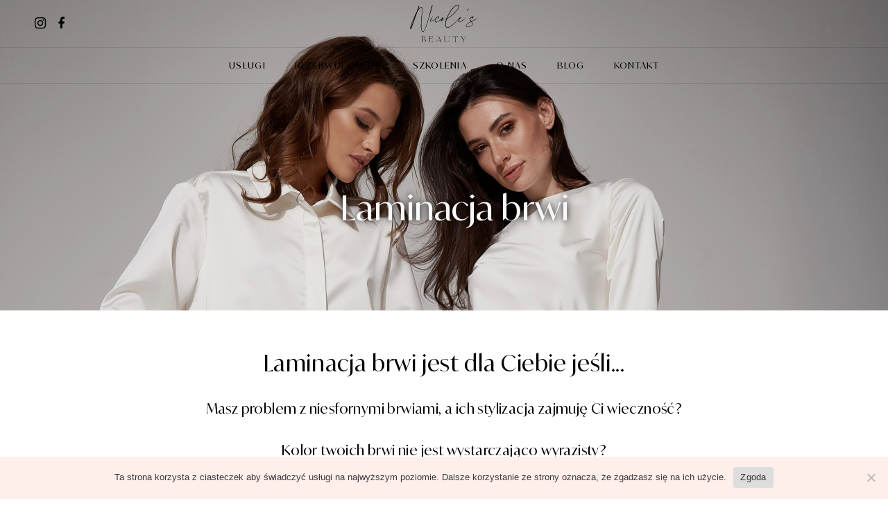

--- FILE ---
content_type: text/html; charset=UTF-8
request_url: https://nicoles.pl/laminacja-brwi/
body_size: 19785
content:
<!DOCTYPE html><html lang="pl-PL"><head><meta charset="UTF-8"><meta http-equiv="X-UA-Compatible" content="IE=edge"><meta name="viewport" content="width=device-width, initial-scale=1"><meta name='robots' content='index, follow, max-image-preview:large, max-snippet:-1, max-video-preview:-1' /><title>Laminacja brwi Bydgoszcz - Nicole&#039;s Beauty</title><meta name="description" content="Sprawdź, czym cechuje się zabieg laminacji brwi i zarezerwuj swoją wizytę online w salonie kosmetycznym w Bydgoszczy!" /><link rel="stylesheet" media="print" onload="this.onload=null;this.media='all';" id="ao_optimized_gfonts" href="https://fonts.googleapis.com/css?family=Roboto%3A100%2C100italic%2C200%2C200italic%2C300%2C300italic%2C400%2C400italic%2C500%2C500italic%2C600%2C600italic%2C700%2C700italic%2C800%2C800italic%2C900%2C900italic%7CRoboto+Slab%3A100%2C100italic%2C200%2C200italic%2C300%2C300italic%2C400%2C400italic%2C500%2C500italic%2C600%2C600italic%2C700%2C700italic%2C800%2C800italic%2C900%2C900italic&amp;display=swap"><link rel="canonical" href="https://nicoles.pl/laminacja-brwi/" /><meta property="og:locale" content="pl_PL" /><meta property="og:type" content="article" /><meta property="og:title" content="Laminacja brwi Bydgoszcz - Nicole&#039;s Beauty" /><meta property="og:description" content="Sprawdź, czym cechuje się zabieg laminacji brwi i zarezerwuj swoją wizytę online w salonie kosmetycznym w Bydgoszczy!" /><meta property="og:url" content="https://nicoles.pl/laminacja-brwi/" /><meta property="og:site_name" content="Nicole&#039;s Beauty" /><meta property="article:publisher" content="https://www.facebook.com/Nicoles-LashesBeauty-102642482222873/?ref=pages_you_manage" /><meta property="article:modified_time" content="2025-10-26T14:34:13+00:00" /><meta name="twitter:card" content="summary_large_image" /><meta name="twitter:label1" content="Szacowany czas czytania" /><meta name="twitter:data1" content="3 minuty" /> <script type="application/ld+json" class="yoast-schema-graph">{"@context":"https://schema.org","@graph":[{"@type":"WebPage","@id":"https://nicoles.pl/laminacja-brwi/","url":"https://nicoles.pl/laminacja-brwi/","name":"Laminacja brwi Bydgoszcz - Nicole's Beauty","isPartOf":{"@id":"https://nicoles.pl/#website"},"datePublished":"2022-10-21T19:52:44+00:00","dateModified":"2025-10-26T14:34:13+00:00","description":"Sprawdź, czym cechuje się zabieg laminacji brwi i zarezerwuj swoją wizytę online w salonie kosmetycznym w Bydgoszczy!","breadcrumb":{"@id":"https://nicoles.pl/laminacja-brwi/#breadcrumb"},"inLanguage":"pl-PL","potentialAction":[{"@type":"ReadAction","target":["https://nicoles.pl/laminacja-brwi/"]}]},{"@type":"BreadcrumbList","@id":"https://nicoles.pl/laminacja-brwi/#breadcrumb","itemListElement":[{"@type":"ListItem","position":1,"name":"Strona główna","item":"https://nicoles.pl/"},{"@type":"ListItem","position":2,"name":"Laminacja Brwi"}]},{"@type":"WebSite","@id":"https://nicoles.pl/#website","url":"https://nicoles.pl/","name":"Nicole&#039;s Beauty","description":"Laminacja brwi I Laminacja rzęs I Henna Pudrowa I Bydgoszcz","publisher":{"@id":"https://nicoles.pl/#organization"},"potentialAction":[{"@type":"SearchAction","target":{"@type":"EntryPoint","urlTemplate":"https://nicoles.pl/?s={search_term_string}"},"query-input":{"@type":"PropertyValueSpecification","valueRequired":true,"valueName":"search_term_string"}}],"inLanguage":"pl-PL"},{"@type":"Organization","@id":"https://nicoles.pl/#organization","name":"Nicole's Lashes&Beauty","url":"https://nicoles.pl/","logo":{"@type":"ImageObject","inLanguage":"pl-PL","@id":"https://nicoles.pl/#/schema/logo/image/","url":"http://nicoles.pl/wp-content/uploads/2022/06/logo-no-BG.jpg","contentUrl":"http://nicoles.pl/wp-content/uploads/2022/06/logo-no-BG.jpg","width":800,"height":540,"caption":"Nicole's Lashes&Beauty"},"image":{"@id":"https://nicoles.pl/#/schema/logo/image/"},"sameAs":["https://www.facebook.com/Nicoles-LashesBeauty-102642482222873/?ref=pages_you_manage","https://www.instagram.com/_nicoleslashes_/"]}]}</script> <link rel='dns-prefetch' href='//www.googletagmanager.com' /><link href='https://fonts.gstatic.com' crossorigin='anonymous' rel='preconnect' /><link rel="alternate" type="application/rss+xml" title="Nicole&#039;s Beauty &raquo; Kanał z wpisami" href="https://nicoles.pl/feed/" /><link rel="alternate" type="application/rss+xml" title="Nicole&#039;s Beauty &raquo; Kanał z komentarzami" href="https://nicoles.pl/comments/feed/" /><link rel='stylesheet' id='sbi_styles-css' href='https://nicoles.pl/wp-content/plugins/instagram-feed/css/sbi-styles.min.css' type='text/css' media='all' /><style id='classic-theme-styles-inline-css' type='text/css'>/*! This file is auto-generated */
.wp-block-button__link{color:#fff;background-color:#32373c;border-radius:9999px;box-shadow:none;text-decoration:none;padding:calc(.667em + 2px) calc(1.333em + 2px);font-size:1.125em}.wp-block-file__button{background:#32373c;color:#fff;text-decoration:none}</style><style id='global-styles-inline-css' type='text/css'>body{--wp--preset--color--black: #000000;--wp--preset--color--cyan-bluish-gray: #abb8c3;--wp--preset--color--white: #ffffff;--wp--preset--color--pale-pink: #f78da7;--wp--preset--color--vivid-red: #cf2e2e;--wp--preset--color--luminous-vivid-orange: #ff6900;--wp--preset--color--luminous-vivid-amber: #fcb900;--wp--preset--color--light-green-cyan: #7bdcb5;--wp--preset--color--vivid-green-cyan: #00d084;--wp--preset--color--pale-cyan-blue: #8ed1fc;--wp--preset--color--vivid-cyan-blue: #0693e3;--wp--preset--color--vivid-purple: #9b51e0;--wp--preset--gradient--vivid-cyan-blue-to-vivid-purple: linear-gradient(135deg,rgba(6,147,227,1) 0%,rgb(155,81,224) 100%);--wp--preset--gradient--light-green-cyan-to-vivid-green-cyan: linear-gradient(135deg,rgb(122,220,180) 0%,rgb(0,208,130) 100%);--wp--preset--gradient--luminous-vivid-amber-to-luminous-vivid-orange: linear-gradient(135deg,rgba(252,185,0,1) 0%,rgba(255,105,0,1) 100%);--wp--preset--gradient--luminous-vivid-orange-to-vivid-red: linear-gradient(135deg,rgba(255,105,0,1) 0%,rgb(207,46,46) 100%);--wp--preset--gradient--very-light-gray-to-cyan-bluish-gray: linear-gradient(135deg,rgb(238,238,238) 0%,rgb(169,184,195) 100%);--wp--preset--gradient--cool-to-warm-spectrum: linear-gradient(135deg,rgb(74,234,220) 0%,rgb(151,120,209) 20%,rgb(207,42,186) 40%,rgb(238,44,130) 60%,rgb(251,105,98) 80%,rgb(254,248,76) 100%);--wp--preset--gradient--blush-light-purple: linear-gradient(135deg,rgb(255,206,236) 0%,rgb(152,150,240) 100%);--wp--preset--gradient--blush-bordeaux: linear-gradient(135deg,rgb(254,205,165) 0%,rgb(254,45,45) 50%,rgb(107,0,62) 100%);--wp--preset--gradient--luminous-dusk: linear-gradient(135deg,rgb(255,203,112) 0%,rgb(199,81,192) 50%,rgb(65,88,208) 100%);--wp--preset--gradient--pale-ocean: linear-gradient(135deg,rgb(255,245,203) 0%,rgb(182,227,212) 50%,rgb(51,167,181) 100%);--wp--preset--gradient--electric-grass: linear-gradient(135deg,rgb(202,248,128) 0%,rgb(113,206,126) 100%);--wp--preset--gradient--midnight: linear-gradient(135deg,rgb(2,3,129) 0%,rgb(40,116,252) 100%);--wp--preset--font-size--small: 13px;--wp--preset--font-size--medium: 20px;--wp--preset--font-size--large: 36px;--wp--preset--font-size--x-large: 42px;--wp--preset--spacing--20: 0.44rem;--wp--preset--spacing--30: 0.67rem;--wp--preset--spacing--40: 1rem;--wp--preset--spacing--50: 1.5rem;--wp--preset--spacing--60: 2.25rem;--wp--preset--spacing--70: 3.38rem;--wp--preset--spacing--80: 5.06rem;--wp--preset--shadow--natural: 6px 6px 9px rgba(0, 0, 0, 0.2);--wp--preset--shadow--deep: 12px 12px 50px rgba(0, 0, 0, 0.4);--wp--preset--shadow--sharp: 6px 6px 0px rgba(0, 0, 0, 0.2);--wp--preset--shadow--outlined: 6px 6px 0px -3px rgba(255, 255, 255, 1), 6px 6px rgba(0, 0, 0, 1);--wp--preset--shadow--crisp: 6px 6px 0px rgba(0, 0, 0, 1);}:where(.is-layout-flex){gap: 0.5em;}:where(.is-layout-grid){gap: 0.5em;}body .is-layout-flow > .alignleft{float: left;margin-inline-start: 0;margin-inline-end: 2em;}body .is-layout-flow > .alignright{float: right;margin-inline-start: 2em;margin-inline-end: 0;}body .is-layout-flow > .aligncenter{margin-left: auto !important;margin-right: auto !important;}body .is-layout-constrained > .alignleft{float: left;margin-inline-start: 0;margin-inline-end: 2em;}body .is-layout-constrained > .alignright{float: right;margin-inline-start: 2em;margin-inline-end: 0;}body .is-layout-constrained > .aligncenter{margin-left: auto !important;margin-right: auto !important;}body .is-layout-constrained > :where(:not(.alignleft):not(.alignright):not(.alignfull)){max-width: var(--wp--style--global--content-size);margin-left: auto !important;margin-right: auto !important;}body .is-layout-constrained > .alignwide{max-width: var(--wp--style--global--wide-size);}body .is-layout-flex{display: flex;}body .is-layout-flex{flex-wrap: wrap;align-items: center;}body .is-layout-flex > *{margin: 0;}body .is-layout-grid{display: grid;}body .is-layout-grid > *{margin: 0;}:where(.wp-block-columns.is-layout-flex){gap: 2em;}:where(.wp-block-columns.is-layout-grid){gap: 2em;}:where(.wp-block-post-template.is-layout-flex){gap: 1.25em;}:where(.wp-block-post-template.is-layout-grid){gap: 1.25em;}.has-black-color{color: var(--wp--preset--color--black) !important;}.has-cyan-bluish-gray-color{color: var(--wp--preset--color--cyan-bluish-gray) !important;}.has-white-color{color: var(--wp--preset--color--white) !important;}.has-pale-pink-color{color: var(--wp--preset--color--pale-pink) !important;}.has-vivid-red-color{color: var(--wp--preset--color--vivid-red) !important;}.has-luminous-vivid-orange-color{color: var(--wp--preset--color--luminous-vivid-orange) !important;}.has-luminous-vivid-amber-color{color: var(--wp--preset--color--luminous-vivid-amber) !important;}.has-light-green-cyan-color{color: var(--wp--preset--color--light-green-cyan) !important;}.has-vivid-green-cyan-color{color: var(--wp--preset--color--vivid-green-cyan) !important;}.has-pale-cyan-blue-color{color: var(--wp--preset--color--pale-cyan-blue) !important;}.has-vivid-cyan-blue-color{color: var(--wp--preset--color--vivid-cyan-blue) !important;}.has-vivid-purple-color{color: var(--wp--preset--color--vivid-purple) !important;}.has-black-background-color{background-color: var(--wp--preset--color--black) !important;}.has-cyan-bluish-gray-background-color{background-color: var(--wp--preset--color--cyan-bluish-gray) !important;}.has-white-background-color{background-color: var(--wp--preset--color--white) !important;}.has-pale-pink-background-color{background-color: var(--wp--preset--color--pale-pink) !important;}.has-vivid-red-background-color{background-color: var(--wp--preset--color--vivid-red) !important;}.has-luminous-vivid-orange-background-color{background-color: var(--wp--preset--color--luminous-vivid-orange) !important;}.has-luminous-vivid-amber-background-color{background-color: var(--wp--preset--color--luminous-vivid-amber) !important;}.has-light-green-cyan-background-color{background-color: var(--wp--preset--color--light-green-cyan) !important;}.has-vivid-green-cyan-background-color{background-color: var(--wp--preset--color--vivid-green-cyan) !important;}.has-pale-cyan-blue-background-color{background-color: var(--wp--preset--color--pale-cyan-blue) !important;}.has-vivid-cyan-blue-background-color{background-color: var(--wp--preset--color--vivid-cyan-blue) !important;}.has-vivid-purple-background-color{background-color: var(--wp--preset--color--vivid-purple) !important;}.has-black-border-color{border-color: var(--wp--preset--color--black) !important;}.has-cyan-bluish-gray-border-color{border-color: var(--wp--preset--color--cyan-bluish-gray) !important;}.has-white-border-color{border-color: var(--wp--preset--color--white) !important;}.has-pale-pink-border-color{border-color: var(--wp--preset--color--pale-pink) !important;}.has-vivid-red-border-color{border-color: var(--wp--preset--color--vivid-red) !important;}.has-luminous-vivid-orange-border-color{border-color: var(--wp--preset--color--luminous-vivid-orange) !important;}.has-luminous-vivid-amber-border-color{border-color: var(--wp--preset--color--luminous-vivid-amber) !important;}.has-light-green-cyan-border-color{border-color: var(--wp--preset--color--light-green-cyan) !important;}.has-vivid-green-cyan-border-color{border-color: var(--wp--preset--color--vivid-green-cyan) !important;}.has-pale-cyan-blue-border-color{border-color: var(--wp--preset--color--pale-cyan-blue) !important;}.has-vivid-cyan-blue-border-color{border-color: var(--wp--preset--color--vivid-cyan-blue) !important;}.has-vivid-purple-border-color{border-color: var(--wp--preset--color--vivid-purple) !important;}.has-vivid-cyan-blue-to-vivid-purple-gradient-background{background: var(--wp--preset--gradient--vivid-cyan-blue-to-vivid-purple) !important;}.has-light-green-cyan-to-vivid-green-cyan-gradient-background{background: var(--wp--preset--gradient--light-green-cyan-to-vivid-green-cyan) !important;}.has-luminous-vivid-amber-to-luminous-vivid-orange-gradient-background{background: var(--wp--preset--gradient--luminous-vivid-amber-to-luminous-vivid-orange) !important;}.has-luminous-vivid-orange-to-vivid-red-gradient-background{background: var(--wp--preset--gradient--luminous-vivid-orange-to-vivid-red) !important;}.has-very-light-gray-to-cyan-bluish-gray-gradient-background{background: var(--wp--preset--gradient--very-light-gray-to-cyan-bluish-gray) !important;}.has-cool-to-warm-spectrum-gradient-background{background: var(--wp--preset--gradient--cool-to-warm-spectrum) !important;}.has-blush-light-purple-gradient-background{background: var(--wp--preset--gradient--blush-light-purple) !important;}.has-blush-bordeaux-gradient-background{background: var(--wp--preset--gradient--blush-bordeaux) !important;}.has-luminous-dusk-gradient-background{background: var(--wp--preset--gradient--luminous-dusk) !important;}.has-pale-ocean-gradient-background{background: var(--wp--preset--gradient--pale-ocean) !important;}.has-electric-grass-gradient-background{background: var(--wp--preset--gradient--electric-grass) !important;}.has-midnight-gradient-background{background: var(--wp--preset--gradient--midnight) !important;}.has-small-font-size{font-size: var(--wp--preset--font-size--small) !important;}.has-medium-font-size{font-size: var(--wp--preset--font-size--medium) !important;}.has-large-font-size{font-size: var(--wp--preset--font-size--large) !important;}.has-x-large-font-size{font-size: var(--wp--preset--font-size--x-large) !important;}
.wp-block-navigation a:where(:not(.wp-element-button)){color: inherit;}
:where(.wp-block-post-template.is-layout-flex){gap: 1.25em;}:where(.wp-block-post-template.is-layout-grid){gap: 1.25em;}
:where(.wp-block-columns.is-layout-flex){gap: 2em;}:where(.wp-block-columns.is-layout-grid){gap: 2em;}
.wp-block-pullquote{font-size: 1.5em;line-height: 1.6;}</style><link rel='stylesheet' id='magnific-style-css' href='https://nicoles.pl/wp-content/cache/autoptimize/css/autoptimize_single_30b593b71d7672658f89bfea0ab360c9.css' type='text/css' media='all' /><link rel='stylesheet' id='swiper-style-css' href='https://nicoles.pl/wp-content/plugins/cherie-core//assets/js/swiper/swiper-bundle.min.css' type='text/css' media='all' /><link rel='stylesheet' id='contact-form-7-css' href='https://nicoles.pl/wp-content/cache/autoptimize/css/autoptimize_single_3fd2afa98866679439097f4ab102fe0a.css' type='text/css' media='all' /><link rel='stylesheet' id='cookie-notice-front-css' href='https://nicoles.pl/wp-content/plugins/cookie-notice/css/front.min.css' type='text/css' media='all' /><link rel='stylesheet' id='fontawesome-css' href='https://nicoles.pl/wp-content/cache/autoptimize/css/autoptimize_single_66332cfb6e897f282d21a929a22a62aa.css' type='text/css' media='all' /><link rel='stylesheet' id='fresco-style-css' href='https://nicoles.pl/wp-content/cache/autoptimize/css/autoptimize_single_fc2eb56a084b87b1579ac4308eca79dc.css' type='text/css' media='all' /><link rel='stylesheet' id='bootstrap-css' href='https://nicoles.pl/wp-content/cache/autoptimize/css/autoptimize_single_6e10b5b011608c590b221824a996ec9e.css' type='text/css' media='all' /><link rel='stylesheet' id='slick-css' href='https://nicoles.pl/wp-content/cache/autoptimize/css/autoptimize_single_380f83249ac650b405a711388c160eed.css' type='text/css' media='all' /><link rel='stylesheet' id='cherie-set-icon-css' href='https://nicoles.pl/wp-content/cache/autoptimize/css/autoptimize_single_b1eb79b1d3fbe7ef71ccf810d2628750.css' type='text/css' media='all' /><link rel='stylesheet' id='animate-css' href='https://nicoles.pl/wp-content/cache/autoptimize/css/autoptimize_single_053d12142ae2953db0e5a773b73f8f9d.css' type='text/css' media='all' /><link rel='stylesheet' id='cherie-general-css' href='https://nicoles.pl/wp-content/cache/autoptimize/css/autoptimize_single_c8bee0a2047545c95410d26ba3d2a2bb.css' type='text/css' media='all' /><style id='cherie-general-inline-css' type='text/css'>.art-first-hv-cl:hover{color:#000000;}
                .art-first-bg,
                .art-map-contacts .art-contact-menu-two-tabs li.art-active,
                .art-contact-widget-tabs .art-contact-menu-two-tabs li.art-active,
                .art-post-cat .art-post-cat-itself::before,
                 input[type="radio"]:checked:hover::before
                {background-color:#000000;}
             
			    .woocommerce-checkout #payment div.payment_box,
			    .woocommerce button.button.art-button-link-line,
			    .select2-container--default .select2-selection--single .select2-selection__rendered,
				body, a:hover, .art-first-cl, .art-body-font, .woocommerce ul.products li.product .price,
				.woocommerce div.product p.price 
				{ color :#000000;}
				
				.art_service_menu .art-service-menu-tabs li.art-active span ,
				.art-mention .art-mention-content .art-mention-info .art-mention-item .art-widget-button a,
				.art-follow-subscribe-widget .art-subscribe-side,
				.art-map-contacts .art-service-menu-two-tabs li
				.art-contact-widget-tabs .art-service-menu-two-tabs li
				{ border-color:#000000;}
			
                .art-second-cl
                { color :#ffefeb;}
            
                .art-second-bg,
                input[type="radio"]:checked::after,
                input[type="radio"]:hover::before,
                .zoom-anim-dialog.art-default-popap-two
                {background-color:#ffefeb;}
             
			    .woocommerce button.button,
			    .woocommerce .button.wc-backward,
			    .woocommerce #payment #place_order, .woocommerce-page #payment #place_order,
			    .woocommerce #respond input#submit,
			    .woocommerce div.product form.cart .button,
				.art-button-dark { 
					color :#ffffff; 
					background-color:#000000;
				}
				.woocommerce button.button:hover,
				.woocommerce .button.wc-backward:hover,
				.woocommerce #payment #place_order, .woocommerce-page #payment #place_order:hover,
				.woocommerce #respond input#submit:hover,
				.art-button-dark:hover {
					color :#ffffff;
					background-color:#000000;
				}
			
                #pwgc-redeem-button,
				.art-woo-checkout-page .art-checkout-right .woocommerce-checkout-review-order #payment .form-row.place-order #pwgc-redeem-gift-card-form #pwgc-redeem-form #pwgc-redeem-button,
				.art-button-light { 
					color :#000000; 
					border-color:#000000;
				}
				#pwgc-redeem-button:hover,
				.art-woo-checkout-page .art-checkout-right .woocommerce-checkout-review-order #payment .form-row.place-order #pwgc-redeem-gift-card-form #pwgc-redeem-form #pwgc-redeem-button:hover,
				.art-button-light:hover {
					color :#ffffff;
					border-color:#000000;
					background-color:#000000;
				}
				
				.art-button-two-light {
					color :#000000; 
					background-color:#ffffff; 
				}
				
				.art-button-three-light { 
					color :#ffffff; 
					border-color:#ffffff;
				}
				.art-button-three-light:hover {
					color :#000000;
					border-color:#ffffff;
					background-color:#ffffff;
				}</style><link rel='stylesheet' id='elementor-icons-ekiticons-css' href='https://nicoles.pl/wp-content/cache/autoptimize/css/autoptimize_single_3fa05d40f6e71519eb9cfd26115ceb55.css' type='text/css' media='all' /><link rel='stylesheet' id='elementor-icons-css' href='https://nicoles.pl/wp-content/plugins/elementor/assets/lib/eicons/css/elementor-icons.min.css' type='text/css' media='all' /><link rel='stylesheet' id='elementor-frontend-css' href='https://nicoles.pl/wp-content/plugins/elementor/assets/css/frontend.min.css' type='text/css' media='all' /><link rel='stylesheet' id='swiper-css' href='https://nicoles.pl/wp-content/plugins/elementor/assets/lib/swiper/v8/css/swiper.min.css' type='text/css' media='all' /><link rel='stylesheet' id='e-swiper-css' href='https://nicoles.pl/wp-content/plugins/elementor/assets/css/conditionals/e-swiper.min.css' type='text/css' media='all' /><link rel='stylesheet' id='elementor-post-20-css' href='https://nicoles.pl/wp-content/cache/autoptimize/css/autoptimize_single_9fb7b1657687dfe69421a856a78de62d.css' type='text/css' media='all' /><link rel='stylesheet' id='sbistyles-css' href='https://nicoles.pl/wp-content/plugins/instagram-feed/css/sbi-styles.min.css' type='text/css' media='all' /><link rel='stylesheet' id='widget-heading-css' href='https://nicoles.pl/wp-content/plugins/elementor/assets/css/widget-heading.min.css' type='text/css' media='all' /><link rel='stylesheet' id='e-animation-fadeIn-css' href='https://nicoles.pl/wp-content/plugins/elementor/assets/lib/animations/styles/fadeIn.min.css' type='text/css' media='all' /><link rel='stylesheet' id='widget-text-editor-css' href='https://nicoles.pl/wp-content/plugins/elementor/assets/css/widget-text-editor.min.css' type='text/css' media='all' /><link rel='stylesheet' id='widget-spacer-css' href='https://nicoles.pl/wp-content/plugins/elementor/assets/css/widget-spacer.min.css' type='text/css' media='all' /><link rel='stylesheet' id='e-animation-fadeInLeft-css' href='https://nicoles.pl/wp-content/plugins/elementor/assets/lib/animations/styles/fadeInLeft.min.css' type='text/css' media='all' /><link rel='stylesheet' id='elementor-post-4827-css' href='https://nicoles.pl/wp-content/cache/autoptimize/css/autoptimize_single_9a4a9a5f8ad2859f77077945ab1d946c.css' type='text/css' media='all' /><link rel='stylesheet' id='ekit-widget-styles-css' href='https://nicoles.pl/wp-content/cache/autoptimize/css/autoptimize_single_23c5fd91fef2824e62f9668b917f1626.css' type='text/css' media='all' /><link rel='stylesheet' id='ekit-responsive-css' href='https://nicoles.pl/wp-content/cache/autoptimize/css/autoptimize_single_317fbc87772718eb181ec7feba35e148.css' type='text/css' media='all' /><link rel="preconnect" href="https://fonts.gstatic.com/" crossorigin><script type="text/javascript" src="https://nicoles.pl/wp-includes/js/jquery/jquery.min.js" id="jquery-core-js"></script> <script defer type="text/javascript" src="https://nicoles.pl/wp-includes/js/jquery/jquery-migrate.min.js" id="jquery-migrate-js"></script>    <script defer type="text/javascript" src="https://www.googletagmanager.com/gtag/js?id=G-ZKWGYJQ18S" id="google_gtagjs-js"></script> <script type="text/javascript" id="google_gtagjs-js-after">window.dataLayer = window.dataLayer || [];function gtag(){dataLayer.push(arguments);}
gtag("set","linker",{"domains":["nicoles.pl"]});
gtag("js", new Date());
gtag("set", "developer_id.dZTNiMT", true);
gtag("config", "G-ZKWGYJQ18S");</script> <link rel="https://api.w.org/" href="https://nicoles.pl/wp-json/" /><link rel="alternate" type="application/json" href="https://nicoles.pl/wp-json/wp/v2/pages/4827" /><link rel="EditURI" type="application/rsd+xml" title="RSD" href="https://nicoles.pl/xmlrpc.php?rsd" /><meta name="generator" content="WordPress 6.4.5" /><link rel='shortlink' href='https://nicoles.pl/?p=4827' /><link rel="alternate" type="application/json+oembed" href="https://nicoles.pl/wp-json/oembed/1.0/embed?url=https%3A%2F%2Fnicoles.pl%2Flaminacja-brwi%2F" /><link rel="alternate" type="text/xml+oembed" href="https://nicoles.pl/wp-json/oembed/1.0/embed?url=https%3A%2F%2Fnicoles.pl%2Flaminacja-brwi%2F&#038;format=xml" /><meta name="generator" content="Site Kit by Google 1.140.0" /><meta name="facebook-domain-verification" content="o516cwnmyfgjl1y43xu71ws0jvvjmg" />  <script defer src="https://www.googletagmanager.com/gtag/js?id=AW-10899577250"></script> <script>window.dataLayer = window.dataLayer || [];
  function gtag(){dataLayer.push(arguments);}
  gtag('js', new Date());

  gtag('config', 'AW-10899577250');</script>  <script>gtag('event', 'conversion', {'send_to': 'AW-10899577250/K3DVCNGCsc0DEKKzqc0o'});
gtag('config', 'AW-10899577250');</script>  <script>!function(f,b,e,v,n,t,s)
{if(f.fbq)return;n=f.fbq=function(){n.callMethod?
n.callMethod.apply(n,arguments):n.queue.push(arguments)};
if(!f._fbq)f._fbq=n;n.push=n;n.loaded=!0;n.version='2.0';
n.queue=[];t=b.createElement(e);t.async=!0;
t.src=v;s=b.getElementsByTagName(e)[0];
s.parentNode.insertBefore(t,s)}(window, document,'script',
'https://connect.facebook.net/en_US/fbevents.js');
fbq('init', '233945752324091');
fbq('track', 'PageView');</script> <noscript><img height="1" width="1" style="display:none"
src="https://www.facebook.com/tr?id=233945752324091&ev=PageView&noscript=1"
/></noscript>  <script type="text/javascript">(function(c,l,a,r,i,t,y){
					c[a]=c[a]||function(){(c[a].q=c[a].q||[]).push(arguments)};t=l.createElement(r);t.async=1;
					t.src="https://www.clarity.ms/tag/"+i+"?ref=wordpress";y=l.getElementsByTagName(r)[0];y.parentNode.insertBefore(t,y);
				})(window, document, "clarity", "script", "c7ewqj9882");</script> <meta name="generator" content="Elementor 3.25.10; features: additional_custom_breakpoints, e_optimized_control_loading; settings: css_print_method-external, google_font-enabled, font_display-auto"><style>.e-con.e-parent:nth-of-type(n+4):not(.e-lazyloaded):not(.e-no-lazyload),
				.e-con.e-parent:nth-of-type(n+4):not(.e-lazyloaded):not(.e-no-lazyload) * {
					background-image: none !important;
				}
				@media screen and (max-height: 1024px) {
					.e-con.e-parent:nth-of-type(n+3):not(.e-lazyloaded):not(.e-no-lazyload),
					.e-con.e-parent:nth-of-type(n+3):not(.e-lazyloaded):not(.e-no-lazyload) * {
						background-image: none !important;
					}
				}
				@media screen and (max-height: 640px) {
					.e-con.e-parent:nth-of-type(n+2):not(.e-lazyloaded):not(.e-no-lazyload),
					.e-con.e-parent:nth-of-type(n+2):not(.e-lazyloaded):not(.e-no-lazyload) * {
						background-image: none !important;
					}
				}</style> <script>(()=>{var o=[],i={};["on","off","toggle","show"].forEach((l=>{i[l]=function(){o.push([l,arguments])}})),window.Boxzilla=i,window.boxzilla_queue=o})();</script>  <script type="text/javascript">( function( w, d, s, l, i ) {
				w[l] = w[l] || [];
				w[l].push( {'gtm.start': new Date().getTime(), event: 'gtm.js'} );
				var f = d.getElementsByTagName( s )[0],
					j = d.createElement( s ), dl = l != 'dataLayer' ? '&l=' + l : '';
				j.async = true;
				j.src = 'https://www.googletagmanager.com/gtm.js?id=' + i + dl;
				f.parentNode.insertBefore( j, f );
			} )( window, document, 'script', 'dataLayer', 'GTM-WP237GS' );</script> <link rel="icon" href="https://nicoles.pl/wp-content/uploads/2025/06/cropped-Untitled-design-27-32x32.webp" sizes="32x32" /><link rel="icon" href="https://nicoles.pl/wp-content/uploads/2025/06/cropped-Untitled-design-27-192x192.webp" sizes="192x192" /><link rel="apple-touch-icon" href="https://nicoles.pl/wp-content/uploads/2025/06/cropped-Untitled-design-27-180x180.webp" /><meta name="msapplication-TileImage" content="https://nicoles.pl/wp-content/uploads/2025/06/cropped-Untitled-design-27-270x270.webp" /><style id="kirki-inline-styles">.art-body-two-font, .accordion-product-container tbody{font-family:Jost;font-size:16px;font-weight:300;letter-spacing:0.02em;line-height:26px;text-transform:none;}.art-body-three-font, .art-post-tags a, .woocommerce .woocommerce-breadcrumb, h3#ship-to-different-address{font-family:Jost;font-size:14px;font-weight:300;letter-spacing:0.02em;line-height:20px;text-transform:none;}.art-body-five-font, .woocommerce-privacy-policy-text, .woocommerce-checkout #payment div.payment_box{font-family:Jost;font-size:12px;font-weight:300;line-height:17px;text-transform:none;}.woocommerce button.button, .elementor-widget-button .elementor-button, #pwgc-redeem-button, .art-button, .woocommerce div.product form.cart .button, .woocommerce #respond input#submit, .woocommerce #payment #place_order, .woocommerce-page #payment #place_order, .woocommerce .button.wc-backward, .art-woo-checkout-page .art-checkout-right .woocommerce-checkout-review-order #payment .form-row.place-order #pwgc-redeem-gift-card-form #pwgc-redeem-form #pwgc-redeem-button{font-weight:500;}.story blockquote, .story blockquote code{font-family:Jost;}.art-text-title-style{font-family:Jost;}a, h1, .h1, h2, .h2, h3, .h3, h4, .h4, h5, .h5, h6, .h6{letter-spacing:0.02em;text-transform:none;color:#000000;}h1, .art-h1, h1.elementor-heading-title{font-family:EB Garamond;font-size:60px;font-weight:400;line-height:78px;}h2, .art-h2, h2.elementor-heading-title{font-family:Jost;}h4, .art-h4, h4.elementor-heading-title{font-weight:300;}h5, .art-h5, h5.elementor-heading-title, .comment-respond .comment-reply-title, .art-product-layout-classic .related.products h2{font-family:Jost;font-size:22px;font-weight:400;letter-spacing:0.02em;line-height:32px;color:#000000;}h6, .art-h6, h6.elementor-heading-title{font-family:Jost;font-size:20px;font-weight:500;letter-spacing:0.02em;line-height:29px;color:#000000;}.art-heading-seven, .woocommerce #reviews #comments h2, .woocommerce-loop-product__title{font-family:Jost;font-size:16px;font-weight:500;letter-spacing:0.02em;line-height:23px;color:#000000;}.art-heading-eight, footer.art-main-footer ul li a, footer.art-main-footer ul li{font-family:Jost;font-size:14px;font-weight:400;letter-spacing:0.02em;line-height:20px;color:#000000;}.art-h9{font-family:Jost;font-size:13px;font-weight:400;letter-spacing:0.1em;line-height:19px;color:#000000;}@media (max-width: 767px){h1, .art-h1, h1.elementor-heading-title{font-family:EB Garamond;font-size:30px;font-weight:400;line-height:39px;}h2, .art-h2, h2.elementor-heading-title{font-family:EB Garamond;font-size:28px;font-weight:500;line-height:37px;}h5, .art-h5, h5.elementor-heading-title, .comment-respond .comment-reply-title, .art-product-layout-classic .related.products h2{font-family:Jost;font-size:20px;font-weight:400;letter-spacing:0.02em;line-height:29px;color:#000000;}h6, .art-h6, h6.elementor-heading-title{font-family:Jost;font-size:16px;font-weight:500;letter-spacing:0.02em;line-height:23px;color:#000000;}}/* cyrillic */
@font-face {
  font-family: 'Jost';
  font-style: normal;
  font-weight: 300;
  font-display: swap;
  src: url(https://nicoles.pl/wp-content/fonts/jost/92zatBhPNqw73oDd4iYl.woff2) format('woff2');
  unicode-range: U+0301, U+0400-045F, U+0490-0491, U+04B0-04B1, U+2116;
}
/* latin-ext */
@font-face {
  font-family: 'Jost';
  font-style: normal;
  font-weight: 300;
  font-display: swap;
  src: url(https://nicoles.pl/wp-content/fonts/jost/92zatBhPNqw73ord4iYl.woff2) format('woff2');
  unicode-range: U+0100-02BA, U+02BD-02C5, U+02C7-02CC, U+02CE-02D7, U+02DD-02FF, U+0304, U+0308, U+0329, U+1D00-1DBF, U+1E00-1E9F, U+1EF2-1EFF, U+2020, U+20A0-20AB, U+20AD-20C0, U+2113, U+2C60-2C7F, U+A720-A7FF;
}
/* latin */
@font-face {
  font-family: 'Jost';
  font-style: normal;
  font-weight: 300;
  font-display: swap;
  src: url(https://nicoles.pl/wp-content/fonts/jost/92zatBhPNqw73oTd4g.woff2) format('woff2');
  unicode-range: U+0000-00FF, U+0131, U+0152-0153, U+02BB-02BC, U+02C6, U+02DA, U+02DC, U+0304, U+0308, U+0329, U+2000-206F, U+20AC, U+2122, U+2191, U+2193, U+2212, U+2215, U+FEFF, U+FFFD;
}
/* cyrillic */
@font-face {
  font-family: 'Jost';
  font-style: normal;
  font-weight: 400;
  font-display: swap;
  src: url(https://nicoles.pl/wp-content/fonts/jost/92zatBhPNqw73oDd4iYl.woff2) format('woff2');
  unicode-range: U+0301, U+0400-045F, U+0490-0491, U+04B0-04B1, U+2116;
}
/* latin-ext */
@font-face {
  font-family: 'Jost';
  font-style: normal;
  font-weight: 400;
  font-display: swap;
  src: url(https://nicoles.pl/wp-content/fonts/jost/92zatBhPNqw73ord4iYl.woff2) format('woff2');
  unicode-range: U+0100-02BA, U+02BD-02C5, U+02C7-02CC, U+02CE-02D7, U+02DD-02FF, U+0304, U+0308, U+0329, U+1D00-1DBF, U+1E00-1E9F, U+1EF2-1EFF, U+2020, U+20A0-20AB, U+20AD-20C0, U+2113, U+2C60-2C7F, U+A720-A7FF;
}
/* latin */
@font-face {
  font-family: 'Jost';
  font-style: normal;
  font-weight: 400;
  font-display: swap;
  src: url(https://nicoles.pl/wp-content/fonts/jost/92zatBhPNqw73oTd4g.woff2) format('woff2');
  unicode-range: U+0000-00FF, U+0131, U+0152-0153, U+02BB-02BC, U+02C6, U+02DA, U+02DC, U+0304, U+0308, U+0329, U+2000-206F, U+20AC, U+2122, U+2191, U+2193, U+2212, U+2215, U+FEFF, U+FFFD;
}
/* cyrillic */
@font-face {
  font-family: 'Jost';
  font-style: normal;
  font-weight: 500;
  font-display: swap;
  src: url(https://nicoles.pl/wp-content/fonts/jost/92zatBhPNqw73oDd4iYl.woff2) format('woff2');
  unicode-range: U+0301, U+0400-045F, U+0490-0491, U+04B0-04B1, U+2116;
}
/* latin-ext */
@font-face {
  font-family: 'Jost';
  font-style: normal;
  font-weight: 500;
  font-display: swap;
  src: url(https://nicoles.pl/wp-content/fonts/jost/92zatBhPNqw73ord4iYl.woff2) format('woff2');
  unicode-range: U+0100-02BA, U+02BD-02C5, U+02C7-02CC, U+02CE-02D7, U+02DD-02FF, U+0304, U+0308, U+0329, U+1D00-1DBF, U+1E00-1E9F, U+1EF2-1EFF, U+2020, U+20A0-20AB, U+20AD-20C0, U+2113, U+2C60-2C7F, U+A720-A7FF;
}
/* latin */
@font-face {
  font-family: 'Jost';
  font-style: normal;
  font-weight: 500;
  font-display: swap;
  src: url(https://nicoles.pl/wp-content/fonts/jost/92zatBhPNqw73oTd4g.woff2) format('woff2');
  unicode-range: U+0000-00FF, U+0131, U+0152-0153, U+02BB-02BC, U+02C6, U+02DA, U+02DC, U+0304, U+0308, U+0329, U+2000-206F, U+20AC, U+2122, U+2191, U+2193, U+2212, U+2215, U+FEFF, U+FFFD;
}/* cyrillic-ext */
@font-face {
  font-family: 'EB Garamond';
  font-style: normal;
  font-weight: 500;
  font-display: swap;
  src: url(https://nicoles.pl/wp-content/fonts/eb-garamond/SlGDmQSNjdsmc35JDF1K5E55YMjF_7DPuGi-2fRkCY9_S6w.woff2) format('woff2');
  unicode-range: U+0460-052F, U+1C80-1C8A, U+20B4, U+2DE0-2DFF, U+A640-A69F, U+FE2E-FE2F;
}
/* cyrillic */
@font-face {
  font-family: 'EB Garamond';
  font-style: normal;
  font-weight: 500;
  font-display: swap;
  src: url(https://nicoles.pl/wp-content/fonts/eb-garamond/SlGDmQSNjdsmc35JDF1K5E55YMjF_7DPuGi-2fRkAI9_S6w.woff2) format('woff2');
  unicode-range: U+0301, U+0400-045F, U+0490-0491, U+04B0-04B1, U+2116;
}
/* greek-ext */
@font-face {
  font-family: 'EB Garamond';
  font-style: normal;
  font-weight: 500;
  font-display: swap;
  src: url(https://nicoles.pl/wp-content/fonts/eb-garamond/SlGDmQSNjdsmc35JDF1K5E55YMjF_7DPuGi-2fRkCI9_S6w.woff2) format('woff2');
  unicode-range: U+1F00-1FFF;
}
/* greek */
@font-face {
  font-family: 'EB Garamond';
  font-style: normal;
  font-weight: 500;
  font-display: swap;
  src: url(https://nicoles.pl/wp-content/fonts/eb-garamond/SlGDmQSNjdsmc35JDF1K5E55YMjF_7DPuGi-2fRkB49_S6w.woff2) format('woff2');
  unicode-range: U+0370-0377, U+037A-037F, U+0384-038A, U+038C, U+038E-03A1, U+03A3-03FF;
}
/* vietnamese */
@font-face {
  font-family: 'EB Garamond';
  font-style: normal;
  font-weight: 500;
  font-display: swap;
  src: url(https://nicoles.pl/wp-content/fonts/eb-garamond/SlGDmQSNjdsmc35JDF1K5E55YMjF_7DPuGi-2fRkC49_S6w.woff2) format('woff2');
  unicode-range: U+0102-0103, U+0110-0111, U+0128-0129, U+0168-0169, U+01A0-01A1, U+01AF-01B0, U+0300-0301, U+0303-0304, U+0308-0309, U+0323, U+0329, U+1EA0-1EF9, U+20AB;
}
/* latin-ext */
@font-face {
  font-family: 'EB Garamond';
  font-style: normal;
  font-weight: 500;
  font-display: swap;
  src: url(https://nicoles.pl/wp-content/fonts/eb-garamond/SlGDmQSNjdsmc35JDF1K5E55YMjF_7DPuGi-2fRkCo9_S6w.woff2) format('woff2');
  unicode-range: U+0100-02BA, U+02BD-02C5, U+02C7-02CC, U+02CE-02D7, U+02DD-02FF, U+0304, U+0308, U+0329, U+1D00-1DBF, U+1E00-1E9F, U+1EF2-1EFF, U+2020, U+20A0-20AB, U+20AD-20C0, U+2113, U+2C60-2C7F, U+A720-A7FF;
}
/* latin */
@font-face {
  font-family: 'EB Garamond';
  font-style: normal;
  font-weight: 500;
  font-display: swap;
  src: url(https://nicoles.pl/wp-content/fonts/eb-garamond/SlGDmQSNjdsmc35JDF1K5E55YMjF_7DPuGi-2fRkBI9_.woff2) format('woff2');
  unicode-range: U+0000-00FF, U+0131, U+0152-0153, U+02BB-02BC, U+02C6, U+02DA, U+02DC, U+0304, U+0308, U+0329, U+2000-206F, U+20AC, U+2122, U+2191, U+2193, U+2212, U+2215, U+FEFF, U+FFFD;
}/* cyrillic */
@font-face {
  font-family: 'Jost';
  font-style: normal;
  font-weight: 300;
  font-display: swap;
  src: url(https://nicoles.pl/wp-content/fonts/jost/92zatBhPNqw73oDd4iYl.woff2) format('woff2');
  unicode-range: U+0301, U+0400-045F, U+0490-0491, U+04B0-04B1, U+2116;
}
/* latin-ext */
@font-face {
  font-family: 'Jost';
  font-style: normal;
  font-weight: 300;
  font-display: swap;
  src: url(https://nicoles.pl/wp-content/fonts/jost/92zatBhPNqw73ord4iYl.woff2) format('woff2');
  unicode-range: U+0100-02BA, U+02BD-02C5, U+02C7-02CC, U+02CE-02D7, U+02DD-02FF, U+0304, U+0308, U+0329, U+1D00-1DBF, U+1E00-1E9F, U+1EF2-1EFF, U+2020, U+20A0-20AB, U+20AD-20C0, U+2113, U+2C60-2C7F, U+A720-A7FF;
}
/* latin */
@font-face {
  font-family: 'Jost';
  font-style: normal;
  font-weight: 300;
  font-display: swap;
  src: url(https://nicoles.pl/wp-content/fonts/jost/92zatBhPNqw73oTd4g.woff2) format('woff2');
  unicode-range: U+0000-00FF, U+0131, U+0152-0153, U+02BB-02BC, U+02C6, U+02DA, U+02DC, U+0304, U+0308, U+0329, U+2000-206F, U+20AC, U+2122, U+2191, U+2193, U+2212, U+2215, U+FEFF, U+FFFD;
}
/* cyrillic */
@font-face {
  font-family: 'Jost';
  font-style: normal;
  font-weight: 400;
  font-display: swap;
  src: url(https://nicoles.pl/wp-content/fonts/jost/92zatBhPNqw73oDd4iYl.woff2) format('woff2');
  unicode-range: U+0301, U+0400-045F, U+0490-0491, U+04B0-04B1, U+2116;
}
/* latin-ext */
@font-face {
  font-family: 'Jost';
  font-style: normal;
  font-weight: 400;
  font-display: swap;
  src: url(https://nicoles.pl/wp-content/fonts/jost/92zatBhPNqw73ord4iYl.woff2) format('woff2');
  unicode-range: U+0100-02BA, U+02BD-02C5, U+02C7-02CC, U+02CE-02D7, U+02DD-02FF, U+0304, U+0308, U+0329, U+1D00-1DBF, U+1E00-1E9F, U+1EF2-1EFF, U+2020, U+20A0-20AB, U+20AD-20C0, U+2113, U+2C60-2C7F, U+A720-A7FF;
}
/* latin */
@font-face {
  font-family: 'Jost';
  font-style: normal;
  font-weight: 400;
  font-display: swap;
  src: url(https://nicoles.pl/wp-content/fonts/jost/92zatBhPNqw73oTd4g.woff2) format('woff2');
  unicode-range: U+0000-00FF, U+0131, U+0152-0153, U+02BB-02BC, U+02C6, U+02DA, U+02DC, U+0304, U+0308, U+0329, U+2000-206F, U+20AC, U+2122, U+2191, U+2193, U+2212, U+2215, U+FEFF, U+FFFD;
}
/* cyrillic */
@font-face {
  font-family: 'Jost';
  font-style: normal;
  font-weight: 500;
  font-display: swap;
  src: url(https://nicoles.pl/wp-content/fonts/jost/92zatBhPNqw73oDd4iYl.woff2) format('woff2');
  unicode-range: U+0301, U+0400-045F, U+0490-0491, U+04B0-04B1, U+2116;
}
/* latin-ext */
@font-face {
  font-family: 'Jost';
  font-style: normal;
  font-weight: 500;
  font-display: swap;
  src: url(https://nicoles.pl/wp-content/fonts/jost/92zatBhPNqw73ord4iYl.woff2) format('woff2');
  unicode-range: U+0100-02BA, U+02BD-02C5, U+02C7-02CC, U+02CE-02D7, U+02DD-02FF, U+0304, U+0308, U+0329, U+1D00-1DBF, U+1E00-1E9F, U+1EF2-1EFF, U+2020, U+20A0-20AB, U+20AD-20C0, U+2113, U+2C60-2C7F, U+A720-A7FF;
}
/* latin */
@font-face {
  font-family: 'Jost';
  font-style: normal;
  font-weight: 500;
  font-display: swap;
  src: url(https://nicoles.pl/wp-content/fonts/jost/92zatBhPNqw73oTd4g.woff2) format('woff2');
  unicode-range: U+0000-00FF, U+0131, U+0152-0153, U+02BB-02BC, U+02C6, U+02DA, U+02DC, U+0304, U+0308, U+0329, U+2000-206F, U+20AC, U+2122, U+2191, U+2193, U+2212, U+2215, U+FEFF, U+FFFD;
}/* cyrillic-ext */
@font-face {
  font-family: 'EB Garamond';
  font-style: normal;
  font-weight: 500;
  font-display: swap;
  src: url(https://nicoles.pl/wp-content/fonts/eb-garamond/SlGDmQSNjdsmc35JDF1K5E55YMjF_7DPuGi-2fRkCY9_S6w.woff2) format('woff2');
  unicode-range: U+0460-052F, U+1C80-1C8A, U+20B4, U+2DE0-2DFF, U+A640-A69F, U+FE2E-FE2F;
}
/* cyrillic */
@font-face {
  font-family: 'EB Garamond';
  font-style: normal;
  font-weight: 500;
  font-display: swap;
  src: url(https://nicoles.pl/wp-content/fonts/eb-garamond/SlGDmQSNjdsmc35JDF1K5E55YMjF_7DPuGi-2fRkAI9_S6w.woff2) format('woff2');
  unicode-range: U+0301, U+0400-045F, U+0490-0491, U+04B0-04B1, U+2116;
}
/* greek-ext */
@font-face {
  font-family: 'EB Garamond';
  font-style: normal;
  font-weight: 500;
  font-display: swap;
  src: url(https://nicoles.pl/wp-content/fonts/eb-garamond/SlGDmQSNjdsmc35JDF1K5E55YMjF_7DPuGi-2fRkCI9_S6w.woff2) format('woff2');
  unicode-range: U+1F00-1FFF;
}
/* greek */
@font-face {
  font-family: 'EB Garamond';
  font-style: normal;
  font-weight: 500;
  font-display: swap;
  src: url(https://nicoles.pl/wp-content/fonts/eb-garamond/SlGDmQSNjdsmc35JDF1K5E55YMjF_7DPuGi-2fRkB49_S6w.woff2) format('woff2');
  unicode-range: U+0370-0377, U+037A-037F, U+0384-038A, U+038C, U+038E-03A1, U+03A3-03FF;
}
/* vietnamese */
@font-face {
  font-family: 'EB Garamond';
  font-style: normal;
  font-weight: 500;
  font-display: swap;
  src: url(https://nicoles.pl/wp-content/fonts/eb-garamond/SlGDmQSNjdsmc35JDF1K5E55YMjF_7DPuGi-2fRkC49_S6w.woff2) format('woff2');
  unicode-range: U+0102-0103, U+0110-0111, U+0128-0129, U+0168-0169, U+01A0-01A1, U+01AF-01B0, U+0300-0301, U+0303-0304, U+0308-0309, U+0323, U+0329, U+1EA0-1EF9, U+20AB;
}
/* latin-ext */
@font-face {
  font-family: 'EB Garamond';
  font-style: normal;
  font-weight: 500;
  font-display: swap;
  src: url(https://nicoles.pl/wp-content/fonts/eb-garamond/SlGDmQSNjdsmc35JDF1K5E55YMjF_7DPuGi-2fRkCo9_S6w.woff2) format('woff2');
  unicode-range: U+0100-02BA, U+02BD-02C5, U+02C7-02CC, U+02CE-02D7, U+02DD-02FF, U+0304, U+0308, U+0329, U+1D00-1DBF, U+1E00-1E9F, U+1EF2-1EFF, U+2020, U+20A0-20AB, U+20AD-20C0, U+2113, U+2C60-2C7F, U+A720-A7FF;
}
/* latin */
@font-face {
  font-family: 'EB Garamond';
  font-style: normal;
  font-weight: 500;
  font-display: swap;
  src: url(https://nicoles.pl/wp-content/fonts/eb-garamond/SlGDmQSNjdsmc35JDF1K5E55YMjF_7DPuGi-2fRkBI9_.woff2) format('woff2');
  unicode-range: U+0000-00FF, U+0131, U+0152-0153, U+02BB-02BC, U+02C6, U+02DA, U+02DC, U+0304, U+0308, U+0329, U+2000-206F, U+20AC, U+2122, U+2191, U+2193, U+2212, U+2215, U+FEFF, U+FFFD;
}/* cyrillic */
@font-face {
  font-family: 'Jost';
  font-style: normal;
  font-weight: 300;
  font-display: swap;
  src: url(https://nicoles.pl/wp-content/fonts/jost/92zatBhPNqw73oDd4iYl.woff2) format('woff2');
  unicode-range: U+0301, U+0400-045F, U+0490-0491, U+04B0-04B1, U+2116;
}
/* latin-ext */
@font-face {
  font-family: 'Jost';
  font-style: normal;
  font-weight: 300;
  font-display: swap;
  src: url(https://nicoles.pl/wp-content/fonts/jost/92zatBhPNqw73ord4iYl.woff2) format('woff2');
  unicode-range: U+0100-02BA, U+02BD-02C5, U+02C7-02CC, U+02CE-02D7, U+02DD-02FF, U+0304, U+0308, U+0329, U+1D00-1DBF, U+1E00-1E9F, U+1EF2-1EFF, U+2020, U+20A0-20AB, U+20AD-20C0, U+2113, U+2C60-2C7F, U+A720-A7FF;
}
/* latin */
@font-face {
  font-family: 'Jost';
  font-style: normal;
  font-weight: 300;
  font-display: swap;
  src: url(https://nicoles.pl/wp-content/fonts/jost/92zatBhPNqw73oTd4g.woff2) format('woff2');
  unicode-range: U+0000-00FF, U+0131, U+0152-0153, U+02BB-02BC, U+02C6, U+02DA, U+02DC, U+0304, U+0308, U+0329, U+2000-206F, U+20AC, U+2122, U+2191, U+2193, U+2212, U+2215, U+FEFF, U+FFFD;
}
/* cyrillic */
@font-face {
  font-family: 'Jost';
  font-style: normal;
  font-weight: 400;
  font-display: swap;
  src: url(https://nicoles.pl/wp-content/fonts/jost/92zatBhPNqw73oDd4iYl.woff2) format('woff2');
  unicode-range: U+0301, U+0400-045F, U+0490-0491, U+04B0-04B1, U+2116;
}
/* latin-ext */
@font-face {
  font-family: 'Jost';
  font-style: normal;
  font-weight: 400;
  font-display: swap;
  src: url(https://nicoles.pl/wp-content/fonts/jost/92zatBhPNqw73ord4iYl.woff2) format('woff2');
  unicode-range: U+0100-02BA, U+02BD-02C5, U+02C7-02CC, U+02CE-02D7, U+02DD-02FF, U+0304, U+0308, U+0329, U+1D00-1DBF, U+1E00-1E9F, U+1EF2-1EFF, U+2020, U+20A0-20AB, U+20AD-20C0, U+2113, U+2C60-2C7F, U+A720-A7FF;
}
/* latin */
@font-face {
  font-family: 'Jost';
  font-style: normal;
  font-weight: 400;
  font-display: swap;
  src: url(https://nicoles.pl/wp-content/fonts/jost/92zatBhPNqw73oTd4g.woff2) format('woff2');
  unicode-range: U+0000-00FF, U+0131, U+0152-0153, U+02BB-02BC, U+02C6, U+02DA, U+02DC, U+0304, U+0308, U+0329, U+2000-206F, U+20AC, U+2122, U+2191, U+2193, U+2212, U+2215, U+FEFF, U+FFFD;
}
/* cyrillic */
@font-face {
  font-family: 'Jost';
  font-style: normal;
  font-weight: 500;
  font-display: swap;
  src: url(https://nicoles.pl/wp-content/fonts/jost/92zatBhPNqw73oDd4iYl.woff2) format('woff2');
  unicode-range: U+0301, U+0400-045F, U+0490-0491, U+04B0-04B1, U+2116;
}
/* latin-ext */
@font-face {
  font-family: 'Jost';
  font-style: normal;
  font-weight: 500;
  font-display: swap;
  src: url(https://nicoles.pl/wp-content/fonts/jost/92zatBhPNqw73ord4iYl.woff2) format('woff2');
  unicode-range: U+0100-02BA, U+02BD-02C5, U+02C7-02CC, U+02CE-02D7, U+02DD-02FF, U+0304, U+0308, U+0329, U+1D00-1DBF, U+1E00-1E9F, U+1EF2-1EFF, U+2020, U+20A0-20AB, U+20AD-20C0, U+2113, U+2C60-2C7F, U+A720-A7FF;
}
/* latin */
@font-face {
  font-family: 'Jost';
  font-style: normal;
  font-weight: 500;
  font-display: swap;
  src: url(https://nicoles.pl/wp-content/fonts/jost/92zatBhPNqw73oTd4g.woff2) format('woff2');
  unicode-range: U+0000-00FF, U+0131, U+0152-0153, U+02BB-02BC, U+02C6, U+02DA, U+02DC, U+0304, U+0308, U+0329, U+2000-206F, U+20AC, U+2122, U+2191, U+2193, U+2212, U+2215, U+FEFF, U+FFFD;
}/* cyrillic-ext */
@font-face {
  font-family: 'EB Garamond';
  font-style: normal;
  font-weight: 500;
  font-display: swap;
  src: url(https://nicoles.pl/wp-content/fonts/eb-garamond/SlGDmQSNjdsmc35JDF1K5E55YMjF_7DPuGi-2fRkCY9_S6w.woff2) format('woff2');
  unicode-range: U+0460-052F, U+1C80-1C8A, U+20B4, U+2DE0-2DFF, U+A640-A69F, U+FE2E-FE2F;
}
/* cyrillic */
@font-face {
  font-family: 'EB Garamond';
  font-style: normal;
  font-weight: 500;
  font-display: swap;
  src: url(https://nicoles.pl/wp-content/fonts/eb-garamond/SlGDmQSNjdsmc35JDF1K5E55YMjF_7DPuGi-2fRkAI9_S6w.woff2) format('woff2');
  unicode-range: U+0301, U+0400-045F, U+0490-0491, U+04B0-04B1, U+2116;
}
/* greek-ext */
@font-face {
  font-family: 'EB Garamond';
  font-style: normal;
  font-weight: 500;
  font-display: swap;
  src: url(https://nicoles.pl/wp-content/fonts/eb-garamond/SlGDmQSNjdsmc35JDF1K5E55YMjF_7DPuGi-2fRkCI9_S6w.woff2) format('woff2');
  unicode-range: U+1F00-1FFF;
}
/* greek */
@font-face {
  font-family: 'EB Garamond';
  font-style: normal;
  font-weight: 500;
  font-display: swap;
  src: url(https://nicoles.pl/wp-content/fonts/eb-garamond/SlGDmQSNjdsmc35JDF1K5E55YMjF_7DPuGi-2fRkB49_S6w.woff2) format('woff2');
  unicode-range: U+0370-0377, U+037A-037F, U+0384-038A, U+038C, U+038E-03A1, U+03A3-03FF;
}
/* vietnamese */
@font-face {
  font-family: 'EB Garamond';
  font-style: normal;
  font-weight: 500;
  font-display: swap;
  src: url(https://nicoles.pl/wp-content/fonts/eb-garamond/SlGDmQSNjdsmc35JDF1K5E55YMjF_7DPuGi-2fRkC49_S6w.woff2) format('woff2');
  unicode-range: U+0102-0103, U+0110-0111, U+0128-0129, U+0168-0169, U+01A0-01A1, U+01AF-01B0, U+0300-0301, U+0303-0304, U+0308-0309, U+0323, U+0329, U+1EA0-1EF9, U+20AB;
}
/* latin-ext */
@font-face {
  font-family: 'EB Garamond';
  font-style: normal;
  font-weight: 500;
  font-display: swap;
  src: url(https://nicoles.pl/wp-content/fonts/eb-garamond/SlGDmQSNjdsmc35JDF1K5E55YMjF_7DPuGi-2fRkCo9_S6w.woff2) format('woff2');
  unicode-range: U+0100-02BA, U+02BD-02C5, U+02C7-02CC, U+02CE-02D7, U+02DD-02FF, U+0304, U+0308, U+0329, U+1D00-1DBF, U+1E00-1E9F, U+1EF2-1EFF, U+2020, U+20A0-20AB, U+20AD-20C0, U+2113, U+2C60-2C7F, U+A720-A7FF;
}
/* latin */
@font-face {
  font-family: 'EB Garamond';
  font-style: normal;
  font-weight: 500;
  font-display: swap;
  src: url(https://nicoles.pl/wp-content/fonts/eb-garamond/SlGDmQSNjdsmc35JDF1K5E55YMjF_7DPuGi-2fRkBI9_.woff2) format('woff2');
  unicode-range: U+0000-00FF, U+0131, U+0152-0153, U+02BB-02BC, U+02C6, U+02DA, U+02DC, U+0304, U+0308, U+0329, U+2000-206F, U+20AC, U+2122, U+2191, U+2193, U+2212, U+2215, U+FEFF, U+FFFD;
}</style><style>:root {
--font-base: Ivy Mode Regular;
--font-headings: Ivy Mode Regular;
--font-input: Ivy Mode Regular;
}
@font-face {font-family:'Ivy Mode Regular';src:url('https://nicoles.pl/wp-content/uploads/2025/06/ivy-mode-regular.woff2') format('woff2');}body, #content, .entry-content, .post-content, .page-content, .post-excerpt, .entry-summary, .entry-excerpt, .widget-area, .widget, .sidebar, #sidebar, footer, .footer, #footer, .site-footer {
font-family: "Ivy Mode Regular";
 }
#site-title, .site-title, #site-title a, .site-title a, .entry-title, .entry-title a, h1, h2, h3, h4, h5, h6, .widget-title, .elementor-heading-title {
font-family: "Ivy Mode Regular";
 }
button, .button, input, select, textarea, .wp-block-button, .wp-block-button__link {
font-family: "Ivy Mode Regular";
 }
.wp-block-post-title, .wp-block-post-title a, .entry-title, .entry-title a, .post-title, .post-title a, .page-title, .entry-content h1, #content h1, .type-post h1, .type-page h1, .elementor h1 {
font-family: "Ivy Mode Regular";
 }
.entry-content h2, .post-content h2, .page-content h2, #content h2, .type-post h2, .type-page h2, .elementor h2 {
font-family: "Ivy Mode Regular";
 }
.entry-content h3, .post-content h3, .page-content h3, #content h3, .type-post h3, .type-page h3, .elementor h3 {
font-family: "Ivy Mode Regular";
 }</style></head><body class="page-template page-template-elementor_header_footer page page-id-4827 wp-custom-logo cookies-not-set art-chosen-second-header elementor-default elementor-template-full-width elementor-kit-20 elementor-page elementor-page-4827" data-page-preloader="enable"><div class="art-preloader-holder art-second-bg"><div class="art-preloader-holder-data"> <img src="https://nicoles.pl/wp-content/uploads/2022/07/vectorpaint-12.svg" alt="Site Logotype" class="img-logotype"></div></div><div id="art-main-holder"><header class="art--header art-header-two art-dark-header-text"><div class="art-header-two-content"><div class="art-header-data-wrapper" ><div class="art-header-top"><div class="art-header-top-left"><div class="art-social-container"> <a href="https://www.instagram.com/_nicoles_beauty_/"><i class="fa fa-instagram" aria-hidden="true"></i></a> <a href="https://www.facebook.com/Nicoles-LashesBeauty-102642482222873"><i class="fa fa-facebook" aria-hidden="true"></i></a></div></div><div class="art-header-top-center"><div class="art--logo-container"> <a class="light-logotype" href="https://nicoles.pl/"> <img src="https://nicoles.pl/wp-content/uploads/2022/07/vectorpaint-12.svg" alt="Site Logotype" class="img-logotype"> </a> <a class="dark-logotype" href="https://nicoles.pl/"> <img src="https://nicoles.pl/wp-content/uploads/2022/07/vectorpaint-12.svg" alt="Site Logotype Dark" class="img-logotype"> </a></div></div><div class="art-header-top-right"><div class="info_block_hamburger"> <button class="hamburger hamburger--collapse-r" type="button"> <span class="hamburger-box"> <span class="hamburger-inner"></span> </span> </button></div></div></div><div class="art-header-bottom"><div class="art-navigation-container"><div class="center-content"><nav class="qrt-nav-menu"><ul id="menu-main-menu" class="menu"><li id="menu-item-10160" class="nav-item menu-item-depth-0 current-menu-ancestor current-menu-parent has-submenu "><a href="#" class="menu-link main-menu-link item-title">Usługi</a><div class="sub-nav"><ul class="menu-depth-1 sub-menu sub-nav-group"  ><li id="menu-item-5692" class="sub-nav-item menu-item-depth-1 current-menu-item "><a href="https://nicoles.pl/laminacja-brwi/" class="menu-link sub-menu-link">Laminacja Brwi</a></li><li id="menu-item-5691" class="sub-nav-item menu-item-depth-1 "><a href="https://nicoles.pl/laminacja-rzes/" class="menu-link sub-menu-link">Laminacja Rzęs</a></li><li id="menu-item-5690" class="sub-nav-item menu-item-depth-1 "><a href="https://nicoles.pl/henna-pudrowa-brwi/" class="menu-link sub-menu-link">Henna Pudrowa Brwi</a></li></ul></div></li><li id="menu-item-9729" class="nav-item menu-item-depth-0 "><a href="https://nicoles.pl/rezerwacja-wizyty/" class="menu-link main-menu-link item-title">Rezerwuj online</a></li><li id="menu-item-10660" class="nav-item menu-item-depth-0 "><a href="https://nicoles.pl/szkolenia-ze-stylizacji-brwi-i-rzes-bydgoszcz/" class="menu-link main-menu-link item-title">Szkolenia</a></li><li id="menu-item-10583" class="nav-item menu-item-depth-0 "><a href="https://nicoles.pl/o-nas/" class="menu-link main-menu-link item-title">O nas</a></li><li id="menu-item-10051" class="nav-item menu-item-depth-0 "><a href="https://nicoles.pl/blog/" class="menu-link main-menu-link item-title">Blog</a></li><li id="menu-item-1973" class="nav-item menu-item-depth-0 sub-menu-full-width mega-menu-item"><a href="https://nicoles.pl/kontakt/" class="menu-link main-menu-link item-title">Kontakt</a></li></ul></nav></div></div></div></div></div></header><div class="art-main-container"><div data-elementor-type="wp-page" data-elementor-id="4827" class="elementor elementor-4827"><section class="elementor-section elementor-top-section elementor-element elementor-element-6e683be elementor-section-full_width elementor-section-height-default elementor-section-height-default" data-id="6e683be" data-element_type="section"><div class="elementor-container elementor-column-gap-default"><div class="elementor-column elementor-col-100 elementor-top-column elementor-element elementor-element-8f37f83" data-id="8f37f83" data-element_type="column" data-settings="{&quot;background_background&quot;:&quot;classic&quot;}"><div class="elementor-widget-wrap elementor-element-populated"><div class="elementor-background-overlay"></div><div class="elementor-element elementor-element-3b9cb8e elementor-widget elementor-widget-heading" data-id="3b9cb8e" data-element_type="widget" data-widget_type="heading.default"><div class="elementor-widget-container"><h1 class="elementor-heading-title elementor-size-default">Laminacja brwi</h1></div></div></div></div></div></section><section class="elementor-section elementor-top-section elementor-element elementor-element-dafcd35 elementor-section-boxed elementor-section-height-default elementor-section-height-default" data-id="dafcd35" data-element_type="section"><div class="elementor-container elementor-column-gap-default"><div class="elementor-column elementor-col-100 elementor-top-column elementor-element elementor-element-991bf03" data-id="991bf03" data-element_type="column"><div class="elementor-widget-wrap elementor-element-populated"><div class="elementor-element elementor-element-1ad4803 elementor-invisible elementor-widget elementor-widget-heading" data-id="1ad4803" data-element_type="widget" data-settings="{&quot;_animation&quot;:&quot;fadeIn&quot;}" data-widget_type="heading.default"><div class="elementor-widget-container"><h2 class="elementor-heading-title elementor-size-default">Laminacja brwi jest dla Ciebie jeśli...</h2></div></div><div class="elementor-element elementor-element-9c8ee3b animated-fast e-transform elementor-invisible elementor-widget elementor-widget-heading" data-id="9c8ee3b" data-element_type="widget" data-settings="{&quot;_animation&quot;:&quot;fadeIn&quot;,&quot;_transform_scale_effect_hover&quot;:{&quot;unit&quot;:&quot;px&quot;,&quot;size&quot;:1.05,&quot;sizes&quot;:[]},&quot;_transform_scale_effect_hover_tablet&quot;:{&quot;unit&quot;:&quot;px&quot;,&quot;size&quot;:&quot;&quot;,&quot;sizes&quot;:[]},&quot;_transform_scale_effect_hover_mobile&quot;:{&quot;unit&quot;:&quot;px&quot;,&quot;size&quot;:&quot;&quot;,&quot;sizes&quot;:[]}}" data-widget_type="heading.default"><div class="elementor-widget-container"><h4 class="elementor-heading-title elementor-size-default">Masz problem z niesfornymi brwiami, a ich stylizacja zajmuję Ci wieczność?</h4></div></div><div class="elementor-element elementor-element-64ef810 animated-slow e-transform elementor-invisible elementor-widget elementor-widget-heading" data-id="64ef810" data-element_type="widget" data-settings="{&quot;_animation&quot;:&quot;fadeIn&quot;,&quot;_transform_scale_effect_hover&quot;:{&quot;unit&quot;:&quot;px&quot;,&quot;size&quot;:1.05,&quot;sizes&quot;:[]},&quot;_transform_scale_effect_hover_tablet&quot;:{&quot;unit&quot;:&quot;px&quot;,&quot;size&quot;:&quot;&quot;,&quot;sizes&quot;:[]},&quot;_transform_scale_effect_hover_mobile&quot;:{&quot;unit&quot;:&quot;px&quot;,&quot;size&quot;:&quot;&quot;,&quot;sizes&quot;:[]}}" data-widget_type="heading.default"><div class="elementor-widget-container"><h4 class="elementor-heading-title elementor-size-default">Kolor twoich brwi nie jest wystarczająco wyrazisty?</h4></div></div><div class="elementor-element elementor-element-a0e78a6 e-transform elementor-invisible elementor-widget elementor-widget-heading" data-id="a0e78a6" data-element_type="widget" data-settings="{&quot;_animation&quot;:&quot;fadeIn&quot;,&quot;_transform_scale_effect_hover&quot;:{&quot;unit&quot;:&quot;px&quot;,&quot;size&quot;:1.05,&quot;sizes&quot;:[]},&quot;_transform_scale_effect_hover_tablet&quot;:{&quot;unit&quot;:&quot;px&quot;,&quot;size&quot;:&quot;&quot;,&quot;sizes&quot;:[]},&quot;_transform_scale_effect_hover_mobile&quot;:{&quot;unit&quot;:&quot;px&quot;,&quot;size&quot;:&quot;&quot;,&quot;sizes&quot;:[]}}" data-widget_type="heading.default"><div class="elementor-widget-container"><h4 class="elementor-heading-title elementor-size-default">Twoim brwiom brakuje pełności?</h4></div></div></div></div></div></section><section class="elementor-section elementor-top-section elementor-element elementor-element-05b4e1d elementor-section-boxed elementor-section-height-default elementor-section-height-default" data-id="05b4e1d" data-element_type="section"><div class="elementor-container elementor-column-gap-default"><div class="elementor-column elementor-col-100 elementor-top-column elementor-element elementor-element-67bc67f" data-id="67bc67f" data-element_type="column"><div class="elementor-widget-wrap elementor-element-populated"><div class="elementor-element elementor-element-bd61b15 content-align-center content-align--mobilecenter content-align--tabletcenter elementor-widget elementor-widget-art-light-button" data-id="bd61b15" data-element_type="widget" data-widget_type="art-light-button.default"><div class="elementor-widget-container"><div class="art-widget-button art--aliment-center art--aliment-tablet-center art--aliment-mobile-center"> <a href="https://nicoles.pl/rezerwacja-wizyty/" class="art-button art-button-light">ZAREZERWUJ ONLINE</a></div></div></div></div></div></div></section><section class="elementor-section elementor-top-section elementor-element elementor-element-365c3ca elementor-section-full_width elementor-section-items-stretch elementor-section-content-top elementor-section-height-min-height elementor-reverse-mobile elementor-section-height-default elementor-invisible" data-id="365c3ca" data-element_type="section" data-settings="{&quot;background_background&quot;:&quot;classic&quot;,&quot;animation&quot;:&quot;fadeIn&quot;}"><div class="elementor-background-overlay"></div><div class="elementor-container elementor-column-gap-no"><div class="elementor-column elementor-col-50 elementor-top-column elementor-element elementor-element-1293c47 elementor-invisible" data-id="1293c47" data-element_type="column" data-settings="{&quot;animation&quot;:&quot;fadeIn&quot;,&quot;animation_delay&quot;:500}"><div class="elementor-widget-wrap elementor-element-populated"><div class="elementor-element elementor-element-32bc0f1 elementor-widget elementor-widget-heading" data-id="32bc0f1" data-element_type="widget" data-widget_type="heading.default"><div class="elementor-widget-container"><h2 class="elementor-heading-title elementor-size-default">Laminacja brwi, czyli idealny sposób na stylizację niesfornych włosków!</h2></div></div><div class="elementor-element elementor-element-145d73c elementor-widget elementor-widget-text-editor" data-id="145d73c" data-element_type="widget" data-widget_type="text-editor.default"><div class="elementor-widget-container"><p><b>Laminacja brwi </b>to idealny wybór dla każdej osoby, która chce aby jej brwi były elastyczne w stylizacji oraz chcą mieć <b>wyrazisty, pewny siebie look</b>. Po zabiegu, każda <b>stylizacja brwi będzie szybka i prosta</b>, a włoski będą układać się w pożądanym kierunku oraz kształcie.</p><p> </p><p>Dzięki dodatkowej koloryzacji, kolor brwi po laminacji dopasowany jest<b> indywidualnie dla Ciebie</b>. Zabieg laminacji brwi jest bardzo uniwersalny, zalecany jest do każdego rodzaju włosków, lecz najwięcej przy wspomnianym zabiegu zyskują brwi, które są <b>niesforne oraz ciężkie w stylizacji.</b></p><p> </p></div></div></div></div><div class="elementor-column elementor-col-50 elementor-top-column elementor-element elementor-element-ac5b786 elementor-invisible" data-id="ac5b786" data-element_type="column" data-settings="{&quot;background_background&quot;:&quot;classic&quot;,&quot;animation&quot;:&quot;fadeInLeft&quot;,&quot;animation_delay&quot;:500}"><div class="elementor-widget-wrap elementor-element-populated"><div class="elementor-background-overlay"></div><div class="elementor-element elementor-element-a6969e6 elementor-widget elementor-widget-spacer" data-id="a6969e6" data-element_type="widget" data-widget_type="spacer.default"><div class="elementor-widget-container"><div class="elementor-spacer"><div class="elementor-spacer-inner"></div></div></div></div></div></div></div></section><section class="elementor-section elementor-top-section elementor-element elementor-element-007b90c elementor-section-full_width elementor-section-height-default elementor-section-height-default" data-id="007b90c" data-element_type="section"><div class="elementor-container elementor-column-gap-default"><div class="elementor-column elementor-col-50 elementor-top-column elementor-element elementor-element-d8f5179" data-id="d8f5179" data-element_type="column"><div class="elementor-widget-wrap elementor-element-populated"><div class="elementor-element elementor-element-bbe5aa1 elementor-widget__width-initial elementor-widget elementor-widget-heading" data-id="bbe5aa1" data-element_type="widget" data-widget_type="heading.default"><div class="elementor-widget-container"><h1 class="elementor-heading-title elementor-size-default">Laminacja brwi Bydgoszcz</h1></div></div><div class="elementor-element elementor-element-63595ef elementor-widget elementor-widget-text-editor" data-id="63595ef" data-element_type="widget" data-widget_type="text-editor.default"><div class="elementor-widget-container"><p><b>Laminacja brwi</b> jest to obecnie jedna z najpopularniejszych form stylizacji brwi na rynku.&nbsp;</p><p>Trend, który został ustalony już jakiś czas temu, wciąż podsycany jest przez kolejne gwiazdy,&nbsp;</p><p>które decydują się na tę formę stylizacji, przez co popularność tego zabiegu rośnie</p><p>&nbsp;z miesiąca na miesiąc.&nbsp;</p><p><br></p><p><b>Laminacja brwi&nbsp;</b>łączy ze sobą regeneracyjny proces zabiegu z oszałamiającym</p><p>&nbsp;efektem, który zostanie z Tobą nawet do 2 miesięcy! &nbsp;Efekt, która zapewnia laminacja brwi przez uelastycznienie</p><p>&nbsp;włosków pozwala na stylizację brwi w kierunku, w którym będziesz czuła się najlepiej.</p><p></p></div></div></div></div><div class="elementor-column elementor-col-50 elementor-top-column elementor-element elementor-element-148f4aa" data-id="148f4aa" data-element_type="column"><div class="elementor-widget-wrap elementor-element-populated"><div class="elementor-element elementor-element-57c82de elementor-widget elementor-widget-text-editor" data-id="57c82de" data-element_type="widget" data-widget_type="text-editor.default"><div class="elementor-widget-container"><p>Najczęściej <b>zadawane pytania</b></p></div></div><div class="elementor-element elementor-element-5a2f5fa elementor-widget elementor-widget-di-faqs" data-id="5a2f5fa" data-element_type="widget" data-widget_type="di-faqs.default"><div class="elementor-widget-container"><div class="art-service-container"> <button class="accordion art-heading-seven"> <span class="service-name">Co to jest laminacja brwi?</span> <span class="service-price"></span> </button><div class="panel"><div class="panel-data"><p><span style="color: #000000;">Laminacja brwi to nieinwazyjny zabieg, polegający na zmianie kierunku ułożenia brwi. Taki sposób stylizacji pozwala na trwałe ułożenie włosków w pożądany kształt. </span> Osiąga się to poprzez użycie kwasu tioglikolowego, który rozrywa wiązania dwusiarczkowe włosa, przez co włos staje się całkowicie elastyczny. Dzięki temu można nadać włoskom pożądany kształt i zmodyfikować kierunek ich wzrostu.</p></div></div> <button class="accordion art-heading-seven"> <span class="service-name">Jakie elementy wchodzą w zabieg laminacji brwi?</span> <span class="service-price"></span> </button><div class="panel"><div class="panel-data"><p>W skład laminacji brwi wchodzi również regulacja brwi, a rozszerzonej wersji zabiegu, także koloryzacja. Zabieg laminacji brwi podlega także łączeniu w pakiety z innymi zabiegami rzęs. </p></div></div> <button class="accordion art-heading-seven"> <span class="service-name">Jak długo utrzymuje się efekt laminacji brwi?</span> <span class="service-price"></span> </button><div class="panel"><div class="panel-data"><p>Efekt laminacji brwi utrzymuje się od 4 do 6 tygodni, jeśli zadbamy o odpowiednią pielęgnację brwi po wykonanym zabiegu. Wytrzymałość efektu może wahać się między klientkami poprzez różnice w pielęgnacji, czy indywidualne cechy włosków lub skóry. </p></div></div> <button class="accordion art-heading-seven"> <span class="service-name">Co musisz wiedzieć o zabiegu?</span> <span class="service-price"></span> </button><div class="panel"><div class="panel-data"><p>Pamiętaj, aby przyjść na zabieg bez makijażu. Jego obecność wydłuży czas trwania zabiegu. Po zabiegu, warto zaopatrzyć się w kosmetyki lub olejki nawilżające, które ochronią włos i wspomogą jego wzrost i regenerację. </p></div></div> <button class="accordion art-heading-seven"> <span class="service-name">Ile trwa zabieg?</span> <span class="service-price"></span> </button><div class="panel"><div class="panel-data"><p>Zabieg trwa do 50-60 minut, w zależności od dobranego wariantu laminacji.</p></div></div> <button class="accordion art-heading-seven"> <span class="service-name">Jakie są przeciwwskazania do zabiegu laminacji brwi?</span> <span class="service-price"></span> </button><div class="panel"><div class="panel-data"><div>Wszelkiego rodzaju choroby bakteryjne lub wirusowe,</div><div> </div><div>⁃Ostry trądzik z otwartymi zmianami w okolicy brwi,</div><div> </div><div>⁃Stwierdzenie alergii na składniki stosowanych preparatów,</div><div> </div><div>⁃ Włoski przycięte nożyczkami,</div><div> </div><div>⁃Zbyt krótki odstęp czasu między zabiegami (min. 4-6 tyg)</div></div></div></div></div></div></div></div></div></section><section class="elementor-section elementor-top-section elementor-element elementor-element-ef73456 elementor-section-full_width elementor-section-height-default elementor-section-height-default" data-id="ef73456" data-element_type="section"><div class="elementor-background-overlay"></div><div class="elementor-container elementor-column-gap-no"><div class="elementor-column elementor-col-100 elementor-top-column elementor-element elementor-element-4e7027a" data-id="4e7027a" data-element_type="column" data-settings="{&quot;background_background&quot;:&quot;slideshow&quot;,&quot;background_slideshow_gallery&quot;:[],&quot;background_slideshow_loop&quot;:&quot;yes&quot;,&quot;background_slideshow_slide_duration&quot;:5000,&quot;background_slideshow_slide_transition&quot;:&quot;fade&quot;,&quot;background_slideshow_transition_duration&quot;:500}"><div class="elementor-widget-wrap elementor-element-populated"><div class="elementor-element elementor-element-8a0cf32 elementor-widget elementor-widget-heading" data-id="8a0cf32" data-element_type="widget" data-widget_type="heading.default"><div class="elementor-widget-container"><h2 class="elementor-heading-title elementor-size-default">Zapisz się&nbsp;na wizytę!</h2></div></div><div class="elementor-element elementor-element-73ebae3 content-align-center elementor-widget elementor-widget-art-dark-button" data-id="73ebae3" data-element_type="widget" data-widget_type="art-dark-button.default"><div class="elementor-widget-container"><div class="art-widget-button art--aliment-center art--aliment-tablet- art--aliment-mobile-"> <a href="https://nicoles.pl/rezerwacja-wizyty/" class="art-button art-button-dark">ZAREZERWUJ TERAZ</a></div></div></div></div></div></div></section><section class="elementor-section elementor-top-section elementor-element elementor-element-ed99a99 elementor-section-boxed elementor-section-height-default elementor-section-height-default" data-id="ed99a99" data-element_type="section"><div class="elementor-container elementor-column-gap-default"><div class="elementor-column elementor-col-100 elementor-top-column elementor-element elementor-element-00aebc0 elementor-invisible" data-id="00aebc0" data-element_type="column" data-settings="{&quot;animation&quot;:&quot;fadeIn&quot;,&quot;animation_delay&quot;:500}"><div class="elementor-widget-wrap elementor-element-populated"><div class="elementor-element elementor-element-01f2e95 elementor-widget elementor-widget-heading" data-id="01f2e95" data-element_type="widget" data-widget_type="heading.default"><div class="elementor-widget-container"><h2 class="elementor-heading-title elementor-size-default">Laminacja brwi - Cennik</h2></div></div><section class="elementor-section elementor-inner-section elementor-element elementor-element-4b9e098 elementor-section-boxed elementor-section-height-default elementor-section-height-default" data-id="4b9e098" data-element_type="section"><div class="elementor-container elementor-column-gap-default"><div class="elementor-column elementor-col-50 elementor-inner-column elementor-element elementor-element-ae0c9b9" data-id="ae0c9b9" data-element_type="column"><div class="elementor-widget-wrap elementor-element-populated"><div class="elementor-element elementor-element-7676208 elementor-widget elementor-widget-text-editor" data-id="7676208" data-element_type="widget" data-widget_type="text-editor.default"><div class="elementor-widget-container"><p>Laminacja brwi</p></div></div><div class="elementor-element elementor-element-be6a75f e-transform elementor-widget elementor-widget-text-editor" data-id="be6a75f" data-element_type="widget" data-settings="{&quot;_transform_translateY_effect&quot;:{&quot;unit&quot;:&quot;px&quot;,&quot;size&quot;:-20,&quot;sizes&quot;:[]},&quot;_transform_translateX_effect&quot;:{&quot;unit&quot;:&quot;px&quot;,&quot;size&quot;:&quot;&quot;,&quot;sizes&quot;:[]},&quot;_transform_translateX_effect_tablet&quot;:{&quot;unit&quot;:&quot;px&quot;,&quot;size&quot;:&quot;&quot;,&quot;sizes&quot;:[]},&quot;_transform_translateX_effect_mobile&quot;:{&quot;unit&quot;:&quot;px&quot;,&quot;size&quot;:&quot;&quot;,&quot;sizes&quot;:[]},&quot;_transform_translateY_effect_tablet&quot;:{&quot;unit&quot;:&quot;px&quot;,&quot;size&quot;:&quot;&quot;,&quot;sizes&quot;:[]},&quot;_transform_translateY_effect_mobile&quot;:{&quot;unit&quot;:&quot;px&quot;,&quot;size&quot;:&quot;&quot;,&quot;sizes&quot;:[]}}" data-widget_type="text-editor.default"><div class="elementor-widget-container"><p>1h 10min</p></div></div></div></div><div class="elementor-column elementor-col-50 elementor-inner-column elementor-element elementor-element-8f4ea78" data-id="8f4ea78" data-element_type="column"><div class="elementor-widget-wrap elementor-element-populated"><div class="elementor-element elementor-element-ca8cdf7 e-transform elementor-widget elementor-widget-text-editor" data-id="ca8cdf7" data-element_type="widget" data-settings="{&quot;_transform_translateX_effect_mobile&quot;:{&quot;unit&quot;:&quot;px&quot;,&quot;size&quot;:0,&quot;sizes&quot;:[]},&quot;_transform_translateY_effect_mobile&quot;:{&quot;unit&quot;:&quot;px&quot;,&quot;size&quot;:-75,&quot;sizes&quot;:[]},&quot;_transform_translateX_effect&quot;:{&quot;unit&quot;:&quot;px&quot;,&quot;size&quot;:&quot;&quot;,&quot;sizes&quot;:[]},&quot;_transform_translateX_effect_tablet&quot;:{&quot;unit&quot;:&quot;px&quot;,&quot;size&quot;:&quot;&quot;,&quot;sizes&quot;:[]},&quot;_transform_translateY_effect&quot;:{&quot;unit&quot;:&quot;px&quot;,&quot;size&quot;:&quot;&quot;,&quot;sizes&quot;:[]},&quot;_transform_translateY_effect_tablet&quot;:{&quot;unit&quot;:&quot;px&quot;,&quot;size&quot;:&quot;&quot;,&quot;sizes&quot;:[]}}" data-widget_type="text-editor.default"><div class="elementor-widget-container"><p><b>150PLN</b></p></div></div></div></div></div></section><section class="elementor-section elementor-inner-section elementor-element elementor-element-9ba4712 elementor-section-boxed elementor-section-height-default elementor-section-height-default" data-id="9ba4712" data-element_type="section"><div class="elementor-container elementor-column-gap-default"><div class="elementor-column elementor-col-50 elementor-inner-column elementor-element elementor-element-879c8c1" data-id="879c8c1" data-element_type="column"><div class="elementor-widget-wrap elementor-element-populated"><div class="elementor-element elementor-element-5c2be33 elementor-widget elementor-widget-text-editor" data-id="5c2be33" data-element_type="widget" data-widget_type="text-editor.default"><div class="elementor-widget-container"><p>Laminacja brwi (bez koloryzacji)</p></div></div><div class="elementor-element elementor-element-602158a e-transform elementor-widget elementor-widget-text-editor" data-id="602158a" data-element_type="widget" data-settings="{&quot;_transform_translateY_effect&quot;:{&quot;unit&quot;:&quot;px&quot;,&quot;size&quot;:-20,&quot;sizes&quot;:[]},&quot;_transform_translateX_effect&quot;:{&quot;unit&quot;:&quot;px&quot;,&quot;size&quot;:&quot;&quot;,&quot;sizes&quot;:[]},&quot;_transform_translateX_effect_tablet&quot;:{&quot;unit&quot;:&quot;px&quot;,&quot;size&quot;:&quot;&quot;,&quot;sizes&quot;:[]},&quot;_transform_translateX_effect_mobile&quot;:{&quot;unit&quot;:&quot;px&quot;,&quot;size&quot;:&quot;&quot;,&quot;sizes&quot;:[]},&quot;_transform_translateY_effect_tablet&quot;:{&quot;unit&quot;:&quot;px&quot;,&quot;size&quot;:&quot;&quot;,&quot;sizes&quot;:[]},&quot;_transform_translateY_effect_mobile&quot;:{&quot;unit&quot;:&quot;px&quot;,&quot;size&quot;:&quot;&quot;,&quot;sizes&quot;:[]}}" data-widget_type="text-editor.default"><div class="elementor-widget-container"><p>60min</p></div></div></div></div><div class="elementor-column elementor-col-50 elementor-inner-column elementor-element elementor-element-a1b7897" data-id="a1b7897" data-element_type="column"><div class="elementor-widget-wrap elementor-element-populated"><div class="elementor-element elementor-element-aa9fa60 e-transform elementor-widget elementor-widget-text-editor" data-id="aa9fa60" data-element_type="widget" data-settings="{&quot;_transform_translateY_effect_mobile&quot;:{&quot;unit&quot;:&quot;px&quot;,&quot;size&quot;:-60,&quot;sizes&quot;:[]},&quot;_transform_translateX_effect&quot;:{&quot;unit&quot;:&quot;px&quot;,&quot;size&quot;:&quot;&quot;,&quot;sizes&quot;:[]},&quot;_transform_translateX_effect_tablet&quot;:{&quot;unit&quot;:&quot;px&quot;,&quot;size&quot;:&quot;&quot;,&quot;sizes&quot;:[]},&quot;_transform_translateX_effect_mobile&quot;:{&quot;unit&quot;:&quot;px&quot;,&quot;size&quot;:&quot;&quot;,&quot;sizes&quot;:[]},&quot;_transform_translateY_effect&quot;:{&quot;unit&quot;:&quot;px&quot;,&quot;size&quot;:&quot;&quot;,&quot;sizes&quot;:[]},&quot;_transform_translateY_effect_tablet&quot;:{&quot;unit&quot;:&quot;px&quot;,&quot;size&quot;:&quot;&quot;,&quot;sizes&quot;:[]}}" data-widget_type="text-editor.default"><div class="elementor-widget-container"><p><b>135PLN</b></p></div></div></div></div></div></section><section class="elementor-section elementor-inner-section elementor-element elementor-element-c252932 elementor-section-boxed elementor-section-height-default elementor-section-height-default" data-id="c252932" data-element_type="section"><div class="elementor-container elementor-column-gap-default"><div class="elementor-column elementor-col-50 elementor-inner-column elementor-element elementor-element-d568a78" data-id="d568a78" data-element_type="column"><div class="elementor-widget-wrap elementor-element-populated"><div class="elementor-element elementor-element-80e4127 elementor-widget elementor-widget-text-editor" data-id="80e4127" data-element_type="widget" data-widget_type="text-editor.default"><div class="elementor-widget-container"><p>Pakiet laminacji &#8211; Brwi + Rzęsy</p></div></div><div class="elementor-element elementor-element-7381f23 e-transform elementor-widget elementor-widget-text-editor" data-id="7381f23" data-element_type="widget" data-settings="{&quot;_transform_translateY_effect&quot;:{&quot;unit&quot;:&quot;px&quot;,&quot;size&quot;:-20,&quot;sizes&quot;:[]},&quot;_transform_translateX_effect&quot;:{&quot;unit&quot;:&quot;px&quot;,&quot;size&quot;:&quot;&quot;,&quot;sizes&quot;:[]},&quot;_transform_translateX_effect_tablet&quot;:{&quot;unit&quot;:&quot;px&quot;,&quot;size&quot;:&quot;&quot;,&quot;sizes&quot;:[]},&quot;_transform_translateX_effect_mobile&quot;:{&quot;unit&quot;:&quot;px&quot;,&quot;size&quot;:&quot;&quot;,&quot;sizes&quot;:[]},&quot;_transform_translateY_effect_tablet&quot;:{&quot;unit&quot;:&quot;px&quot;,&quot;size&quot;:&quot;&quot;,&quot;sizes&quot;:[]},&quot;_transform_translateY_effect_mobile&quot;:{&quot;unit&quot;:&quot;px&quot;,&quot;size&quot;:&quot;&quot;,&quot;sizes&quot;:[]}}" data-widget_type="text-editor.default"><div class="elementor-widget-container"><p>1h 40min</p></div></div></div></div><div class="elementor-column elementor-col-50 elementor-inner-column elementor-element elementor-element-6cf8a57" data-id="6cf8a57" data-element_type="column"><div class="elementor-widget-wrap elementor-element-populated"><div class="elementor-element elementor-element-217af90 e-transform elementor-widget elementor-widget-text-editor" data-id="217af90" data-element_type="widget" data-settings="{&quot;_transform_translateY_effect_mobile&quot;:{&quot;unit&quot;:&quot;px&quot;,&quot;size&quot;:-60,&quot;sizes&quot;:[]},&quot;_transform_translateX_effect&quot;:{&quot;unit&quot;:&quot;px&quot;,&quot;size&quot;:&quot;&quot;,&quot;sizes&quot;:[]},&quot;_transform_translateX_effect_tablet&quot;:{&quot;unit&quot;:&quot;px&quot;,&quot;size&quot;:&quot;&quot;,&quot;sizes&quot;:[]},&quot;_transform_translateX_effect_mobile&quot;:{&quot;unit&quot;:&quot;px&quot;,&quot;size&quot;:&quot;&quot;,&quot;sizes&quot;:[]},&quot;_transform_translateY_effect&quot;:{&quot;unit&quot;:&quot;px&quot;,&quot;size&quot;:&quot;&quot;,&quot;sizes&quot;:[]},&quot;_transform_translateY_effect_tablet&quot;:{&quot;unit&quot;:&quot;px&quot;,&quot;size&quot;:&quot;&quot;,&quot;sizes&quot;:[]}}" data-widget_type="text-editor.default"><div class="elementor-widget-container"><p><b>270PLN</b></p></div></div></div></div></div></section><section class="elementor-section elementor-inner-section elementor-element elementor-element-f1ff5a9 elementor-section-boxed elementor-section-height-default elementor-section-height-default" data-id="f1ff5a9" data-element_type="section"><div class="elementor-container elementor-column-gap-default"><div class="elementor-column elementor-col-50 elementor-inner-column elementor-element elementor-element-8982cd2" data-id="8982cd2" data-element_type="column"><div class="elementor-widget-wrap elementor-element-populated"><div class="elementor-element elementor-element-f75a861 elementor-widget elementor-widget-text-editor" data-id="f75a861" data-element_type="widget" data-widget_type="text-editor.default"><div class="elementor-widget-container"><p>Pakiet laminacji &#8211; Brwi + Rzęsy (bez koloryzacji)</p></div></div><div class="elementor-element elementor-element-6096934 e-transform elementor-widget elementor-widget-text-editor" data-id="6096934" data-element_type="widget" data-settings="{&quot;_transform_translateY_effect&quot;:{&quot;unit&quot;:&quot;px&quot;,&quot;size&quot;:-20,&quot;sizes&quot;:[]},&quot;_transform_translateX_effect&quot;:{&quot;unit&quot;:&quot;px&quot;,&quot;size&quot;:&quot;&quot;,&quot;sizes&quot;:[]},&quot;_transform_translateX_effect_tablet&quot;:{&quot;unit&quot;:&quot;px&quot;,&quot;size&quot;:&quot;&quot;,&quot;sizes&quot;:[]},&quot;_transform_translateX_effect_mobile&quot;:{&quot;unit&quot;:&quot;px&quot;,&quot;size&quot;:&quot;&quot;,&quot;sizes&quot;:[]},&quot;_transform_translateY_effect_tablet&quot;:{&quot;unit&quot;:&quot;px&quot;,&quot;size&quot;:&quot;&quot;,&quot;sizes&quot;:[]},&quot;_transform_translateY_effect_mobile&quot;:{&quot;unit&quot;:&quot;px&quot;,&quot;size&quot;:&quot;&quot;,&quot;sizes&quot;:[]}}" data-widget_type="text-editor.default"><div class="elementor-widget-container"><p>1h 30min</p></div></div></div></div><div class="elementor-column elementor-col-50 elementor-inner-column elementor-element elementor-element-17f9c38" data-id="17f9c38" data-element_type="column"><div class="elementor-widget-wrap elementor-element-populated"><div class="elementor-element elementor-element-c221eb6 e-transform elementor-widget elementor-widget-text-editor" data-id="c221eb6" data-element_type="widget" data-settings="{&quot;_transform_translateY_effect_mobile&quot;:{&quot;unit&quot;:&quot;px&quot;,&quot;size&quot;:-60,&quot;sizes&quot;:[]},&quot;_transform_translateX_effect&quot;:{&quot;unit&quot;:&quot;px&quot;,&quot;size&quot;:&quot;&quot;,&quot;sizes&quot;:[]},&quot;_transform_translateX_effect_tablet&quot;:{&quot;unit&quot;:&quot;px&quot;,&quot;size&quot;:&quot;&quot;,&quot;sizes&quot;:[]},&quot;_transform_translateX_effect_mobile&quot;:{&quot;unit&quot;:&quot;px&quot;,&quot;size&quot;:&quot;&quot;,&quot;sizes&quot;:[]},&quot;_transform_translateY_effect&quot;:{&quot;unit&quot;:&quot;px&quot;,&quot;size&quot;:&quot;&quot;,&quot;sizes&quot;:[]},&quot;_transform_translateY_effect_tablet&quot;:{&quot;unit&quot;:&quot;px&quot;,&quot;size&quot;:&quot;&quot;,&quot;sizes&quot;:[]}}" data-widget_type="text-editor.default"><div class="elementor-widget-container"><p><b>250PLN</b></p></div></div></div></div></div></section><section class="elementor-section elementor-inner-section elementor-element elementor-element-e573448 elementor-section-boxed elementor-section-height-default elementor-section-height-default" data-id="e573448" data-element_type="section"><div class="elementor-container elementor-column-gap-default"><div class="elementor-column elementor-col-100 elementor-inner-column elementor-element elementor-element-f4ee6ba" data-id="f4ee6ba" data-element_type="column"><div class="elementor-widget-wrap elementor-element-populated"><div class="elementor-element elementor-element-b5df163 elementor-widget elementor-widget-heading" data-id="b5df163" data-element_type="widget" data-widget_type="heading.default"><div class="elementor-widget-container"><h4 class="elementor-heading-title elementor-size-default">Dodatki</h4></div></div></div></div></div></section><section class="elementor-section elementor-inner-section elementor-element elementor-element-1c2bfb3 elementor-section-boxed elementor-section-height-default elementor-section-height-default" data-id="1c2bfb3" data-element_type="section"><div class="elementor-container elementor-column-gap-default"><div class="elementor-column elementor-col-50 elementor-inner-column elementor-element elementor-element-d4c987a" data-id="d4c987a" data-element_type="column"><div class="elementor-widget-wrap elementor-element-populated"><div class="elementor-element elementor-element-94ab590 elementor-widget elementor-widget-text-editor" data-id="94ab590" data-element_type="widget" data-widget_type="text-editor.default"><div class="elementor-widget-container"><p>Koloryzacja rzęs</p></div></div></div></div><div class="elementor-column elementor-col-50 elementor-inner-column elementor-element elementor-element-18f5f89" data-id="18f5f89" data-element_type="column"><div class="elementor-widget-wrap elementor-element-populated"><div class="elementor-element elementor-element-0acdb87 e-transform elementor-widget elementor-widget-text-editor" data-id="0acdb87" data-element_type="widget" data-settings="{&quot;_transform_translateY_effect_mobile&quot;:{&quot;unit&quot;:&quot;px&quot;,&quot;size&quot;:-50,&quot;sizes&quot;:[]},&quot;_transform_translateX_effect&quot;:{&quot;unit&quot;:&quot;px&quot;,&quot;size&quot;:&quot;&quot;,&quot;sizes&quot;:[]},&quot;_transform_translateX_effect_tablet&quot;:{&quot;unit&quot;:&quot;px&quot;,&quot;size&quot;:&quot;&quot;,&quot;sizes&quot;:[]},&quot;_transform_translateX_effect_mobile&quot;:{&quot;unit&quot;:&quot;px&quot;,&quot;size&quot;:&quot;&quot;,&quot;sizes&quot;:[]},&quot;_transform_translateY_effect&quot;:{&quot;unit&quot;:&quot;px&quot;,&quot;size&quot;:&quot;&quot;,&quot;sizes&quot;:[]},&quot;_transform_translateY_effect_tablet&quot;:{&quot;unit&quot;:&quot;px&quot;,&quot;size&quot;:&quot;&quot;,&quot;sizes&quot;:[]}}" data-widget_type="text-editor.default"><div class="elementor-widget-container"><p><b>45PLN</b></p></div></div></div></div></div></section><section class="elementor-section elementor-inner-section elementor-element elementor-element-baec4df elementor-section-boxed elementor-section-height-default elementor-section-height-default" data-id="baec4df" data-element_type="section"><div class="elementor-container elementor-column-gap-default"><div class="elementor-column elementor-col-50 elementor-inner-column elementor-element elementor-element-733a065" data-id="733a065" data-element_type="column"><div class="elementor-widget-wrap elementor-element-populated"><div class="elementor-element elementor-element-b544d19 elementor-widget elementor-widget-text-editor" data-id="b544d19" data-element_type="widget" data-widget_type="text-editor.default"><div class="elementor-widget-container"><p>Botox rzęs</p></div></div></div></div><div class="elementor-column elementor-col-50 elementor-inner-column elementor-element elementor-element-f147e86" data-id="f147e86" data-element_type="column"><div class="elementor-widget-wrap elementor-element-populated"><div class="elementor-element elementor-element-0ba2e2a e-transform elementor-widget elementor-widget-text-editor" data-id="0ba2e2a" data-element_type="widget" data-settings="{&quot;_transform_translateY_effect_mobile&quot;:{&quot;unit&quot;:&quot;px&quot;,&quot;size&quot;:-50,&quot;sizes&quot;:[]},&quot;_transform_translateX_effect&quot;:{&quot;unit&quot;:&quot;px&quot;,&quot;size&quot;:&quot;&quot;,&quot;sizes&quot;:[]},&quot;_transform_translateX_effect_tablet&quot;:{&quot;unit&quot;:&quot;px&quot;,&quot;size&quot;:&quot;&quot;,&quot;sizes&quot;:[]},&quot;_transform_translateX_effect_mobile&quot;:{&quot;unit&quot;:&quot;px&quot;,&quot;size&quot;:&quot;&quot;,&quot;sizes&quot;:[]},&quot;_transform_translateY_effect&quot;:{&quot;unit&quot;:&quot;px&quot;,&quot;size&quot;:&quot;&quot;,&quot;sizes&quot;:[]},&quot;_transform_translateY_effect_tablet&quot;:{&quot;unit&quot;:&quot;px&quot;,&quot;size&quot;:&quot;&quot;,&quot;sizes&quot;:[]}}" data-widget_type="text-editor.default"><div class="elementor-widget-container"><p><b>40PLN</b></p></div></div></div></div></div></section><section class="elementor-section elementor-inner-section elementor-element elementor-element-6396764 elementor-section-boxed elementor-section-height-default elementor-section-height-default" data-id="6396764" data-element_type="section"><div class="elementor-container elementor-column-gap-default"><div class="elementor-column elementor-col-50 elementor-inner-column elementor-element elementor-element-0e59029" data-id="0e59029" data-element_type="column"><div class="elementor-widget-wrap elementor-element-populated"><div class="elementor-element elementor-element-8820353 elementor-widget elementor-widget-text-editor" data-id="8820353" data-element_type="widget" data-widget_type="text-editor.default"><div class="elementor-widget-container"><p>Botox brwi</p></div></div></div></div><div class="elementor-column elementor-col-50 elementor-inner-column elementor-element elementor-element-3dc8d62" data-id="3dc8d62" data-element_type="column"><div class="elementor-widget-wrap elementor-element-populated"><div class="elementor-element elementor-element-82903e8 e-transform elementor-widget elementor-widget-text-editor" data-id="82903e8" data-element_type="widget" data-settings="{&quot;_transform_translateY_effect_mobile&quot;:{&quot;unit&quot;:&quot;px&quot;,&quot;size&quot;:-50,&quot;sizes&quot;:[]},&quot;_transform_translateX_effect&quot;:{&quot;unit&quot;:&quot;px&quot;,&quot;size&quot;:&quot;&quot;,&quot;sizes&quot;:[]},&quot;_transform_translateX_effect_tablet&quot;:{&quot;unit&quot;:&quot;px&quot;,&quot;size&quot;:&quot;&quot;,&quot;sizes&quot;:[]},&quot;_transform_translateX_effect_mobile&quot;:{&quot;unit&quot;:&quot;px&quot;,&quot;size&quot;:&quot;&quot;,&quot;sizes&quot;:[]},&quot;_transform_translateY_effect&quot;:{&quot;unit&quot;:&quot;px&quot;,&quot;size&quot;:&quot;&quot;,&quot;sizes&quot;:[]},&quot;_transform_translateY_effect_tablet&quot;:{&quot;unit&quot;:&quot;px&quot;,&quot;size&quot;:&quot;&quot;,&quot;sizes&quot;:[]}}" data-widget_type="text-editor.default"><div class="elementor-widget-container"><p><b>40PLN</b></p></div></div></div></div></div></section></div></div></div></section></div><footer class="art-main-footer art-second-bg"><div class="art-main-footer-container"><div class="row"><div class="footer-widget-area art-footer-first-column"><div id="media_image-1" class="widget widget_media_image"><img width="170" height="107" src="https://nicoles.pl/wp-content/uploads/2022/07/vectorpaint-11.svg" class="image wp-image-4613  attachment-full size-full" alt="" style="max-width: 100%; height: auto;" decoding="async" /></div><div id="custom_html-1" class="widget_text widget widget_custom_html"><div class="textwidget custom-html-widget"></div></div></div><div class="footer-widget-area art-footer-second-column"><div id="nav_menu-8" class="widget widget_nav_menu"><ul id="menu-menu" class="menu"><li id="menu-item-407" class="nav-item menu-item-depth-0 sub-menu-full-width mega-menu-item"><a href="https://nicoleslashesbeauty.booksy.com" class="menu-link main-menu-link item-title">Rezerwuj online</a></li><li id="menu-item-7594" class="nav-item menu-item-depth-0 "><a href="https://nicoles.pl/o-mnie/" class="menu-link main-menu-link item-title">O mnie</a></li><li id="menu-item-4441" class="nav-item menu-item-depth-0 sub-menu-full-width mega-menu-item"><a href="https://nicoles.pl/kontakt/" class="menu-link main-menu-link item-title">Kontakt</a></li><li id="menu-item-7593" class="nav-item menu-item-depth-0 current-menu-item "><a href="https://nicoles.pl/laminacja-brwi/" class="menu-link main-menu-link item-title">Laminacja Brwi</a></li><li id="menu-item-7592" class="nav-item menu-item-depth-0 "><a href="https://nicoles.pl/laminacja-rzes/" class="menu-link main-menu-link item-title">Laminacja Rzęs</a></li><li id="menu-item-7591" class="nav-item menu-item-depth-0 "><a href="https://nicoles.pl/henna-pudrowa-brwi/" class="menu-link main-menu-link item-title">Henna Pudrowa Brwi</a></li></ul></div></div><div class="footer-widget-area art-footer-third-column"><div id="block-35" class="widget widget_block widget_text"><p class="has-medium-font-size">Nicole's Beauty</p></div><div id="block-36" class="widget widget_block widget_text"><p class="has-medium-font-size">Ignacego Paderewskiego 1/4 85-075 Bydgoszcz</p></div><div id="block-30" class="widget widget_block widget_text"><p></p></div><div id="block-27" class="widget widget_block widget_text"><p></p></div></div><div class="footer-widget-area art-footer-fourth-column"><div id="block-13" class="widget widget_block"><h6 class="wp-block-heading"><a href="mailto:kontakt@nicoles.pl" data-type="mailto" data-id="mailto:kontakt@nicoles.pl">kontakt@nicoles.pl</a></h6></div><div id="block-14" class="widget widget_block"><h6 class="wp-block-heading"><a href="tel:731170006" data-type="tel" data-id="tel:731170006"><a href="https://www.google.com/search?client=safari&amp;sca_esv=cb1e697b99ad7555&amp;rls=en&amp;sxsrf=AE3TifPhuVZ-mCMPMX9QPFsBzH0I48NvEQ:1757614663428&amp;q=nicole%27s+beauty&amp;spell=1&amp;sa=X&amp;ved=2ahUKEwixtqntqNGPAxWsPhAIHTQbAYAQBSgAegQILxAB&amp;biw=1440&amp;bih=761&amp;dpr=2#">731 170 006</a></a></h6></div><div id="art_social_widget-5" class="widget art_social"><div class="widget art-main-social"><div class="art-social-container"> <a href="https://www.instagram.com/_nicoles_beauty_/"><i class="fa fa-instagram" aria-hidden="true"></i></a> <a href="https://www.facebook.com/Nicoles-LashesBeauty-102642482222873"><i class="fa fa-facebook" aria-hidden="true"></i></a></div></div></div></div></div></div></footer></div></div><div class="art-mobile-menu-wrapper"><div class="art-sidebar-overlay art--mobile-menu-icon"></div><div class="art-nav-container"><div class="art--mobile-menu-navigation-wrapper"><nav class="art--mobile-menu-navigation"><ul id="menu-newest-mobile-menu" class="art--mobile-menu"><li id="menu-item-9483" class="nav-item menu-item-depth-0 current-menu-ancestor current-menu-parent has-submenu "><a href="https://nicoles.pl/" class="menu-link main-menu-link item-title">Stylizacja brwi</a><div class="sub-nav"><ul class="menu-depth-1 sub-menu sub-nav-group"  ><li id="menu-item-9474" class="sub-nav-item menu-item-depth-1 "><a href="https://nicoles.pl/henna-pudrowa-brwi/" class="menu-link sub-menu-link">Henna Pudrowa Brwi</a></li><li id="menu-item-9476" class="sub-nav-item menu-item-depth-1 current-menu-item "><a href="https://nicoles.pl/laminacja-brwi/" class="menu-link sub-menu-link">Laminacja Brwi</a></li></ul></div></li><li id="menu-item-9485" class="nav-item menu-item-depth-0 has-submenu "><a href="https://nicoles.pl" class="menu-link main-menu-link item-title">Stylizacja rzęs</a><div class="sub-nav"><ul class="menu-depth-1 sub-menu sub-nav-group"  ><li id="menu-item-9475" class="sub-nav-item menu-item-depth-1 "><a href="https://nicoles.pl/laminacja-rzes/" class="menu-link sub-menu-link">Laminacja Rzęs</a></li></ul></div></li><li id="menu-item-10659" class="nav-item menu-item-depth-0 "><a href="https://nicoles.pl/szkolenia-ze-stylizacji-brwi-i-rzes-bydgoszcz/" class="menu-link main-menu-link item-title">Szkolenia</a></li><li id="menu-item-10584" class="nav-item menu-item-depth-0 "><a href="https://nicoles.pl/o-nas/" class="menu-link main-menu-link item-title">O nas</a></li><li id="menu-item-9490" class="nav-item menu-item-depth-0 "><a href="https://nicoles.pl/rezerwacja-wizyty/" class="menu-link main-menu-link item-title">Rezerwuj online</a></li><li id="menu-item-10052" class="nav-item menu-item-depth-0 "><a href="https://nicoles.pl/blog/" class="menu-link main-menu-link item-title">Blog</a></li><li id="menu-item-9479" class="nav-item menu-item-depth-0 "><a href="https://nicoles.pl/kontakt/" class="menu-link main-menu-link item-title">Kontakt</a></li></ul></nav></div></div></div>  <script type="text/javascript">var sbiajaxurl = "https://nicoles.pl/wp-admin/admin-ajax.php";</script> <script>jQuery(document).ready(function ($) {
                let art_input_number = $("input.input-text.qty.text");
                art_input_number.each(function () {
                    var hours = $.trim($(this).val());
                    if (!hours) {
                        $(this).val(0);
                    }
                });
                art_input_number.change(function () {

                    if ($(this).val() === '') {
                        $(this).val(0);
                    }
                });

                $(document).on('click', '.plus', function (e) { // replace '.quantity' with document (without single quote)
                    $input = $(this).prev('input.qty');
                    var val = parseInt($input.val());
                    var step = $input.attr('step');
                    step = 'undefined' !== typeof (step) ? parseInt(step) : 1;
                    $input.val(val + step).change();
                });
                $(document).on('click', '.minus',  // replace '.quantity' with document (without single quote)
                    function (e) {
                        $input = $(this).next('input.qty');
                        var val = parseInt($input.val());
                        var step = $input.attr('step');
                        step = 'undefined' !== typeof (step) ? parseInt(step) : 1;
                        if (val > 0) {
                            $input.val(val - step).change();
                        }
                    });
            });</script> <script type='text/javascript'>const lazyloadRunObserver = () => {
					const lazyloadBackgrounds = document.querySelectorAll( `.e-con.e-parent:not(.e-lazyloaded)` );
					const lazyloadBackgroundObserver = new IntersectionObserver( ( entries ) => {
						entries.forEach( ( entry ) => {
							if ( entry.isIntersecting ) {
								let lazyloadBackground = entry.target;
								if( lazyloadBackground ) {
									lazyloadBackground.classList.add( 'e-lazyloaded' );
								}
								lazyloadBackgroundObserver.unobserve( entry.target );
							}
						});
					}, { rootMargin: '200px 0px 200px 0px' } );
					lazyloadBackgrounds.forEach( ( lazyloadBackground ) => {
						lazyloadBackgroundObserver.observe( lazyloadBackground );
					} );
				};
				const events = [
					'DOMContentLoaded',
					'elementor/lazyload/observe',
				];
				events.forEach( ( event ) => {
					document.addEventListener( event, lazyloadRunObserver );
				} );</script>  <noscript> <iframe src="https://www.googletagmanager.com/ns.html?id=GTM-WP237GS" height="0" width="0" style="display:none;visibility:hidden"></iframe> </noscript>  <script defer type="text/javascript" src="https://nicoles.pl/wp-content/plugins/cherie-core//assets/js/magnific-popup/jquery.magnific-popup.min.js" id="magnific-js"></script> <script defer type="text/javascript" src="https://nicoles.pl/wp-content/plugins/cherie-core//assets/js/swiper/swiper-bundle.min.js" id="swiper-js"></script> <script defer type="text/javascript" src="https://nicoles.pl/wp-content/plugins/cherie-core//assets/js/countdown/countdown.min.js" id="countdown-js"></script> <script defer type="text/javascript" src="https://nicoles.pl/wp-content/cache/autoptimize/js/autoptimize_single_38ae1c3a3e8c2b8b111462d87855cc42.js" id="cherie-plugin-scripts-js"></script> <script type="text/javascript" src="https://nicoles.pl/wp-includes/js/dist/vendor/wp-polyfill-inert.min.js" id="wp-polyfill-inert-js"></script> <script type="text/javascript" src="https://nicoles.pl/wp-includes/js/dist/vendor/regenerator-runtime.min.js" id="regenerator-runtime-js"></script> <script type="text/javascript" src="https://nicoles.pl/wp-includes/js/dist/vendor/wp-polyfill.min.js" id="wp-polyfill-js"></script> <script type="text/javascript" src="https://nicoles.pl/wp-includes/js/dist/hooks.min.js" id="wp-hooks-js"></script> <script type="text/javascript" src="https://nicoles.pl/wp-includes/js/dist/i18n.min.js" id="wp-i18n-js"></script> <script type="text/javascript" id="wp-i18n-js-after">wp.i18n.setLocaleData( { 'text direction\u0004ltr': [ 'ltr' ] } );</script> <script defer type="text/javascript" src="https://nicoles.pl/wp-content/cache/autoptimize/js/autoptimize_single_efc27e253fae1b7b891fb5a40e687768.js" id="swv-js"></script> <script type="text/javascript" id="contact-form-7-js-extra">var wpcf7 = {"api":{"root":"https:\/\/nicoles.pl\/wp-json\/","namespace":"contact-form-7\/v1"}};</script> <script type="text/javascript" id="contact-form-7-js-translations">( function( domain, translations ) {
	var localeData = translations.locale_data[ domain ] || translations.locale_data.messages;
	localeData[""].domain = domain;
	wp.i18n.setLocaleData( localeData, domain );
} )( "contact-form-7", {"translation-revision-date":"2024-02-05 07:59:38+0000","generator":"GlotPress\/4.0.1","domain":"messages","locale_data":{"messages":{"":{"domain":"messages","plural-forms":"nplurals=3; plural=(n == 1) ? 0 : ((n % 10 >= 2 && n % 10 <= 4 && (n % 100 < 12 || n % 100 > 14)) ? 1 : 2);","lang":"pl"},"Error:":["B\u0142\u0105d:"]}},"comment":{"reference":"includes\/js\/index.js"}} );</script> <script defer type="text/javascript" src="https://nicoles.pl/wp-content/cache/autoptimize/js/autoptimize_single_0b1719adf5fa7231cb1a1b54cf11a50e.js" id="contact-form-7-js"></script> <script type="text/javascript" id="cookie-notice-front-js-before">var cnArgs = {"ajaxUrl":"https:\/\/nicoles.pl\/wp-admin\/admin-ajax.php","nonce":"d98fc6392c","hideEffect":"fade","position":"bottom","onScroll":false,"onScrollOffset":100,"onClick":false,"cookieName":"cookie_notice_accepted","cookieTime":2592000,"cookieTimeRejected":2592000,"globalCookie":false,"redirection":false,"cache":false,"revokeCookies":false,"revokeCookiesOpt":"automatic"};</script> <script defer type="text/javascript" src="https://nicoles.pl/wp-content/plugins/cookie-notice/js/front.min.js" id="cookie-notice-front-js"></script> <script defer type="text/javascript" src="https://nicoles.pl/wp-includes/js/imagesloaded.min.js" id="imagesloaded-js"></script> <script defer type="text/javascript" src="https://nicoles.pl/wp-includes/js/jquery/ui/core.min.js" id="jquery-ui-core-js"></script> <script defer type="text/javascript" src="https://nicoles.pl/wp-content/themes/cherie-2/assets/js/vendors-libs/slick.min.js" id="slick-js"></script> <script defer type="text/javascript" src="https://nicoles.pl/wp-content/cache/autoptimize/js/autoptimize_single_1961dcbba4253f8c26b4a2f3fd461227.js" id="tween-max-js"></script> <script defer type="text/javascript" src="https://nicoles.pl/wp-content/themes/cherie-2/assets/js/vendors-libs/theia-sticky-sidebar/ResizeSensor.min.js" id="resize-sensor-js"></script> <script defer type="text/javascript" src="https://nicoles.pl/wp-content/themes/cherie-2/assets/js/vendors-libs/theia-sticky-sidebar/theia-sticky-sidebar.min.js" id="theia-sticky-sidebar-js"></script> <script defer type="text/javascript" src="https://nicoles.pl/wp-content/themes/cherie-2/assets/js/vendors-libs/jarallax.min.js" id="jarallax-js"></script> <script defer type="text/javascript" src="https://nicoles.pl/wp-content/cache/autoptimize/js/autoptimize_single_b2ef37fefc1aa7b8625ed85c60140a64.js" id="mega-menu-start-js"></script> <script defer type="text/javascript" src="https://nicoles.pl/wp-content/cache/autoptimize/js/autoptimize_single_d1dba1d49f12b21de9c10be31d5e26eb.js" id="mega-menu-js"></script> <script defer type="text/javascript" src="https://nicoles.pl/wp-content/themes/cherie-2/assets/js/jquery.cookie.min.js" id="jquery-cookie-js"></script> <script type="text/javascript" id="cherie-custom-scripts-js-extra">var cherieSettings = {"headerHeight":"109"};</script> <script defer type="text/javascript" src="https://nicoles.pl/wp-content/cache/autoptimize/js/autoptimize_single_b219e64e40eb08b77cb229942642ef97.js" id="cherie-custom-scripts-js"></script> <script defer type="text/javascript" src="https://nicoles.pl/wp-content/cache/autoptimize/js/autoptimize_single_94d041d462db321cdb888066586f2068.js" id="elementskit-framework-js-frontend-js"></script> <script type="text/javascript" id="elementskit-framework-js-frontend-js-after">var elementskit = {
			resturl: 'https://nicoles.pl/wp-json/elementskit/v1/',
		}</script> <script defer type="text/javascript" src="https://nicoles.pl/wp-content/cache/autoptimize/js/autoptimize_single_3266c8f80b985a3be04473bceaee5f0b.js" id="ekit-widget-scripts-js"></script> <script defer type="text/javascript" src="https://nicoles.pl/wp-content/plugins/elementor/assets/js/webpack.runtime.min.js" id="elementor-webpack-runtime-js"></script> <script defer type="text/javascript" src="https://nicoles.pl/wp-content/plugins/elementor/assets/js/frontend-modules.min.js" id="elementor-frontend-modules-js"></script> <script type="text/javascript" id="elementor-frontend-js-before">var elementorFrontendConfig = {"environmentMode":{"edit":false,"wpPreview":false,"isScriptDebug":false},"i18n":{"shareOnFacebook":"Udost\u0119pnij na Facebooku","shareOnTwitter":"Udost\u0119pnij na Twitterze","pinIt":"Przypnij","download":"Pobierz","downloadImage":"Pobierz obraz","fullscreen":"Tryb pe\u0142noekranowy","zoom":"Powi\u0119ksz","share":"Udost\u0119pnij","playVideo":"Odtw\u00f3rz wideo","previous":"Poprzednie","next":"Nast\u0119pne","close":"Zamknij","a11yCarouselWrapperAriaLabel":"Karuzela | Przewijanie w poziomie: Strza\u0142ka w lewo i w prawo","a11yCarouselPrevSlideMessage":"Poprzedni slajd","a11yCarouselNextSlideMessage":"Nast\u0119pny slajd","a11yCarouselFirstSlideMessage":"To jest pierwszy slajd","a11yCarouselLastSlideMessage":"This is the last slide","a11yCarouselPaginationBulletMessage":"Id\u017a do slajdu"},"is_rtl":false,"breakpoints":{"xs":0,"sm":480,"md":768,"lg":1025,"xl":1440,"xxl":1600},"responsive":{"breakpoints":{"mobile":{"label":"Mobilny Pionowy","value":767,"default_value":767,"direction":"max","is_enabled":true},"mobile_extra":{"label":"Mobilny Poziomy","value":880,"default_value":880,"direction":"max","is_enabled":false},"tablet":{"label":"Portret tabletu","value":1024,"default_value":1024,"direction":"max","is_enabled":true},"tablet_extra":{"label":"Ekran tabletu","value":1200,"default_value":1200,"direction":"max","is_enabled":false},"laptop":{"label":"Laptop","value":1366,"default_value":1366,"direction":"max","is_enabled":false},"widescreen":{"label":"Szeroki ekran","value":2400,"default_value":2400,"direction":"min","is_enabled":false}},"hasCustomBreakpoints":false},"version":"3.25.10","is_static":false,"experimentalFeatures":{"additional_custom_breakpoints":true,"e_swiper_latest":true,"e_nested_atomic_repeaters":true,"e_optimized_control_loading":true,"e_onboarding":true,"e_css_smooth_scroll":true,"home_screen":true,"landing-pages":true,"nested-elements":true,"editor_v2":true,"link-in-bio":true,"floating-buttons":true},"urls":{"assets":"https:\/\/nicoles.pl\/wp-content\/plugins\/elementor\/assets\/","ajaxurl":"https:\/\/nicoles.pl\/wp-admin\/admin-ajax.php","uploadUrl":"https:\/\/nicoles.pl\/wp-content\/uploads"},"nonces":{"floatingButtonsClickTracking":"8b3088717d"},"swiperClass":"swiper","settings":{"page":[],"editorPreferences":[]},"kit":{"active_breakpoints":["viewport_mobile","viewport_tablet"],"global_image_lightbox":"yes","lightbox_enable_counter":"yes","lightbox_enable_fullscreen":"yes","lightbox_enable_zoom":"yes","lightbox_enable_share":"yes","lightbox_title_src":"title","lightbox_description_src":"description"},"post":{"id":4827,"title":"Laminacja%20brwi%20Bydgoszcz%20-%20Nicole%27s%20Beauty","excerpt":"","featuredImage":false}};</script> <script defer type="text/javascript" src="https://nicoles.pl/wp-content/plugins/elementor/assets/js/frontend.min.js" id="elementor-frontend-js"></script> <script defer type="text/javascript" src="https://nicoles.pl/wp-content/plugins/elementskit-lite/widgets/init/assets/js/animate-circle.min.js" id="animate-circle-js"></script> <script type="text/javascript" id="elementskit-elementor-js-extra">var ekit_config = {"ajaxurl":"https:\/\/nicoles.pl\/wp-admin\/admin-ajax.php","nonce":"130aabbe56"};</script> <script defer type="text/javascript" src="https://nicoles.pl/wp-content/cache/autoptimize/js/autoptimize_single_c9e5081e25d67bd27ba7204d1de43669.js" id="elementskit-elementor-js"></script> <div id="cookie-notice" role="dialog" class="cookie-notice-hidden cookie-revoke-hidden cn-position-bottom" aria-label="Cookie Notice" style="background-color: rgba(255,239,235,1);"><div class="cookie-notice-container" style="color: #383838"><span id="cn-notice-text" class="cn-text-container">Ta strona korzysta z ciasteczek aby świadczyć usługi na najwyższym poziomie. Dalsze korzystanie ze strony oznacza, że zgadzasz się na ich użycie.</span><span id="cn-notice-buttons" class="cn-buttons-container"><a href="#" id="cn-accept-cookie" data-cookie-set="accept" class="cn-set-cookie cn-button" aria-label="Zgoda" style="background-color: #dddddd">Zgoda</a></span><span id="cn-close-notice" data-cookie-set="accept" class="cn-close-icon" title="Nie wyrażam zgody"></span></div></div></body></html>

--- FILE ---
content_type: text/css
request_url: https://nicoles.pl/wp-content/cache/autoptimize/css/autoptimize_single_c8bee0a2047545c95410d26ba3d2a2bb.css
body_size: 24581
content:
@charset "UTF-8";*,*:before,*:after{-webkit-box-sizing:border-box;-ms-box-sizing:border-box;box-sizing:border-box;word-break:break-word;word-wrap:break-word}html,body,div,span,applet,object,iframe,h1,h2,h3,h4,h5,h6,p,blockquote,pre,a,abbr,acronym,address,big,cite,code,del,dfn,em,img,ins,kbd,q,s,samp,strike,strong,sub,sup,tt,var,b,u,i,center,dl,dt,dd,ol,ul,li,fieldset,form,label,legend,table,caption,tbody,tfoot,thead,tr,th,td,article,aside,canvas,details,embed,figure,figcaption,footer,header,hgroup,menu,nav,output,ruby,section,summary,time,mark,audio,video{margin:0;padding:0;border:0;vertical-align:baseline}a:focus,a:active,a:visited{outline:none !important}:focus{outline:0}a:hover{text-decoration:none}article,aside,details,figcaption,figure,footer,header,hgroup,menu,nav,section{display:block}blockquote,q{quotes:none}blockquote:before,blockquote:after,q:before,q:after{content:'';content:none}table{border-collapse:collapse;border-spacing:0}input[type=search]::-webkit-search-cancel-button,input[type=search]::-webkit-search-decoration,input[type=search]::-webkit-search-results-button,input[type=search]::-webkit-search-results-decoration{-webkit-appearance:none;-moz-appearance:none}input[type=search]{-webkit-appearance:none;-moz-appearance:none;-webkit-box-sizing:content-box;box-sizing:content-box}textarea{overflow:auto;vertical-align:top;resize:vertical}audio,canvas,video{display:inline-block;*display:inline;*zoom:1;max-width:100%}audio:not([controls]){display:none;height:0}[hidden]{display:none}html{font-size:100%;-webkit-text-size-adjust:100%;-ms-text-size-adjust:100%}a:focus{outline:thin dotted}a:active,a:hover{outline:0}img{border:0;-ms-interpolation-mode:bicubic}figure{margin:0}form{margin:0}fieldset{border:1px solid silver;margin:0 2px;padding:.35em .625em .75em}legend{border:0;padding:0;white-space:normal;*margin-left:-7px;}button,input,select,textarea{font-size:100%;margin:0;vertical-align:baseline;*vertical-align:middle;}button,input{line-height:normal}button,select{text-transform:none}button,html input[type=button],input[type=reset],input[type=submit],button,html [type=button],[type=reset],[type=submit]{-webkit-appearance:none;cursor:pointer;*overflow:visible;}button[disabled],html input[disabled]{cursor:default}input[type=checkbox],input[type=radio]{-webkit-box-sizing:border-box;box-sizing:border-box;padding:0;*height:13px;*width:13px;}input[type=search]{-webkit-appearance:textfield;-webkit-box-sizing:content-box;box-sizing:content-box}input[type=search]::-webkit-search-cancel-button,input[type=search]::-webkit-search-decoration{-webkit-appearance:none}button::-moz-focus-inner,input::-moz-focus-inner{border:0;padding:0}textarea{overflow:auto;vertical-align:top}table{border-collapse:collapse;border-spacing:0}html,button,input,select,textarea{color:#222}::-moz-selection{background:#b3d4fc;text-shadow:none}::selection{background:#b3d4fc;text-shadow:none}img{vertical-align:middle}fieldset{border:0;margin:0;padding:0}textarea{resize:vertical}.chromeframe{margin:.2em 0;background:#ccc;color:#000;padding:.2em 0}label{display:block;margin-bottom:10px}b,strong{font-weight:700}button:focus,input:focus{outline:none}.select2-container--default .select2-selection--single,select{border:1px solid #000;color:#000;width:100%;height:50px;padding:0 16px;cursor:pointer;border-radius:0;font-size:14px;moz-appearance:none;-webkit-appearance:none;-moz-appearance:none;appearance:none;background-image:url(//nicoles.pl/wp-content/themes/cherie-2/assets/css/images/cherie_arrow_down.svg);background-position:95% center;background-repeat:no-repeat}.select2.select2-container.select2-container--default{height:50px}.select2-container--default .select2-selection--single .select2-selection__rendered{height:50px;padding-left:0;line-height:50px;font-weight:300}.select2-container--default .select2-selection--single .select2-selection__arrow{display:none}input[type=text],input[type=email],input[type=url],input[type=password],input[type=tel],input[type=range],input[type=date],input[type=month],input[type=week],input[type=time],input[type=datetime],input[type=datetime-local],input[type=color],input[type=number],input[type=search]{border:1px solid #000;color:#000;font-weight:300;width:100%;height:50px;padding:0 16px;border-radius:0;-webkit-box-shadow:none;box-shadow:none;font-size:14px}input[type=text]::-webkit-input-placeholder,input[type=email]::-webkit-input-placeholder,input[type=url]::-webkit-input-placeholder,input[type=password]::-webkit-input-placeholder,input[type=tel]::-webkit-input-placeholder,input[type=range]::-webkit-input-placeholder,input[type=date]::-webkit-input-placeholder,input[type=month]::-webkit-input-placeholder,input[type=week]::-webkit-input-placeholder,input[type=time]::-webkit-input-placeholder,input[type=datetime]::-webkit-input-placeholder,input[type=datetime-local]::-webkit-input-placeholder,input[type=color]::-webkit-input-placeholder,input[type=number]::-webkit-input-placeholder,input[type=search]::-webkit-input-placeholder{color:#000;font-size:14px}input[type=text]::-moz-placeholder,input[type=email]::-moz-placeholder,input[type=url]::-moz-placeholder,input[type=password]::-moz-placeholder,input[type=tel]::-moz-placeholder,input[type=range]::-moz-placeholder,input[type=date]::-moz-placeholder,input[type=month]::-moz-placeholder,input[type=week]::-moz-placeholder,input[type=time]::-moz-placeholder,input[type=datetime]::-moz-placeholder,input[type=datetime-local]::-moz-placeholder,input[type=color]::-moz-placeholder,input[type=number]::-moz-placeholder,input[type=search]::-moz-placeholder{color:#000;font-size:14px}input[type=text]:-ms-input-placeholder,input[type=email]:-ms-input-placeholder,input[type=url]:-ms-input-placeholder,input[type=password]:-ms-input-placeholder,input[type=tel]:-ms-input-placeholder,input[type=range]:-ms-input-placeholder,input[type=date]:-ms-input-placeholder,input[type=month]:-ms-input-placeholder,input[type=week]:-ms-input-placeholder,input[type=time]:-ms-input-placeholder,input[type=datetime]:-ms-input-placeholder,input[type=datetime-local]:-ms-input-placeholder,input[type=color]:-ms-input-placeholder,input[type=number]:-ms-input-placeholder,input[type=search]:-ms-input-placeholder{color:#000;font-size:14px}input[type=text]:-moz-placeholder,input[type=email]:-moz-placeholder,input[type=url]:-moz-placeholder,input[type=password]:-moz-placeholder,input[type=tel]:-moz-placeholder,input[type=range]:-moz-placeholder,input[type=date]:-moz-placeholder,input[type=month]:-moz-placeholder,input[type=week]:-moz-placeholder,input[type=time]:-moz-placeholder,input[type=datetime]:-moz-placeholder,input[type=datetime-local]:-moz-placeholder,input[type=color]:-moz-placeholder,input[type=number]:-moz-placeholder,input[type=search]:-moz-placeholder{color:#000;font-size:14px}textarea{border-radius:0;height:160px;padding:16px;color:#000;border:1px solid #000;font-size:14px;font-weight:300}textarea::-webkit-input-placeholder{color:#000;font-size:14px}textarea::-moz-placeholder{color:#000;font-size:14px}textarea:-ms-input-placeholder{color:#000;font-size:14px}textarea:-moz-placeholder{color:#000;font-size:14px}input[type=radio]{-webkit-appearance:none;-moz-appearance:none;appearance:none;position:relative;width:18px;height:18px;display:inline-block}input[type=radio]:before{content:'';width:18px;height:18px;display:block;border:1px solid #000;border-radius:100%;cursor:pointer}input[type=radio]:checked:before{content:'';width:18px;height:18px;border:1px solid #000;border-radius:100%;background:#000}input[type=radio]:checked:after{content:'';position:absolute;top:0;left:0;width:18px;height:18px;border-radius:100%;-webkit-transform:scale(.35);transform:scale(.35)}input[type=checkbox]{-webkit-appearance:none;-moz-appearance:none;appearance:none;position:relative;width:18px;height:18px;display:inline-block !important}input[type=checkbox]:before{content:'';display:block;width:18px;height:18px;border:1px solid #000;cursor:pointer}input[type=checkbox]:checked:before{content:'';display:block;width:18px;height:18px;border:1px solid #000;background-image:url(//nicoles.pl/wp-content/themes/cherie-2/assets/css/images/checkbox.svg);background-size:cover;background-position:center center}dl,dt,dd,ol,ul,li{margin:0;padding:0;border:0;outline:0;font-size:100%;vertical-align:baseline;background:0 0}ol,ul{list-style-position:inside;margin:2rem 0 2rem 2rem}ol ol,ol ul,ul ol,ul ul{margin:0 0 0 2rem}ol{list-style-type:decimal}ul{list-style-type:disc}li{margin-top:6px}.art-shop-cats ul.categories,.widget ul{list-style:none;margin:0}.art-shop-cats ul.categories li,.widget ul li{margin:0}.wp-block-latest-posts.wp-block-latest-posts__list{list-style:none;margin:0}ul.art-no-list-style,ol.art-no-list-style,ul.menu,ul.sub-menu{list-style:none;margin:0}ul.art-no-list-style li,ol.art-no-list-style li,ul.menu li,ul.sub-menu li{margin:0}.art-navigation-container ul,.art-nav-container ul{list-style:none;margin:0}.art-navigation-container li,.art-nav-container li{margin:0}.art-hidden{opacity:0}.art-visible{opacity:1}.art--aliment-left{text-align:left}.art--aliment-center{text-align:center}.art--aliment-right{text-align:right}.art-clearfix:after{content:"";clear:both;display:table}.star-rating span:before,.star-rating:before,p.stars a:hover:after,p.stars a:after{letter-spacing:5px}.woocommerce .star-rating{width:7em}.my-mfp-zoom-in .zoom-anim-dialog{opacity:0;-webkit-transition:all .2s ease-in-out;transition:all .2s ease-in-out;-webkit-transform:scale(.8);transform:scale(.8)}.my-mfp-zoom-in.mfp-ready .zoom-anim-dialog{opacity:1;-webkit-transform:scale(1);transform:scale(1)}.my-mfp-zoom-in.mfp-removing .zoom-anim-dialog{-webkit-transform:scale(.8);transform:scale(.8);opacity:0}.my-mfp-zoom-in.mfp-bg{opacity:0;-webkit-transition:opacity .3s ease-out;transition:opacity .3s ease-out}.my-mfp-zoom-in.mfp-ready.mfp-bg{opacity:.8}.my-mfp-zoom-in.mfp-removing.mfp-bg{opacity:0}.art-post-tags a{padding:6px 12px;border:1px solid #000;margin:7px}.art-display-block{display:block}.art-display-none{display:none}#art-main-holder{position:relative;right:0}#art-main-holder.art-no-transform{-webkit-transform:none !important;transform:none !important}.art--mobile-menu-navigation-wrapper{right:-280px !important}.art--mobile-menu-navigation-wrapper.sidebar-open{right:0 !important}.woocommerce button.button,#pwgc-redeem-button,.art-woo-checkout-page .art-checkout-right .woocommerce-checkout-review-order #payment .form-row.place-order #pwgc-redeem-gift-card-form #pwgc-redeem-form #pwgc-redeem-button,.woocommerce #payment #place_order,.woocommerce-page #payment #place_order,.woocommerce #respond input#submit,.woocommerce div.product form.cart .button,.art-button{border-radius:0;-webkit-transition:all .25s ease-in-out;transition:all .25s ease-in-out;font-size:14px}.woocommerce button.button,.woocommerce .button.wc-backward,.woocommerce #payment #place_order,.woocommerce-page #payment #place_order,.woocommerce #respond input#submit,.woocommerce div.product form.cart .button,.art-button-dark{display:inline-block;padding:16px 32px 14px;border:none;border-radius:0}.woocommerce button.button:hover,.woocommerce .button.wc-backward:hover,.woocommerce #payment #place_order:hover,.woocommerce-page #payment #place_order:hover,.woocommerce #respond input#submit:hover,.woocommerce div.product form.cart .button:hover,.art-button-dark:hover{opacity:.8}#pwgc-redeem-button,.art-woo-checkout-page .art-checkout-right .woocommerce-checkout-review-order #payment .form-row.place-order #pwgc-redeem-gift-card-form #pwgc-redeem-form #pwgc-redeem-button,.art-button-light{display:inline-block;border:1px solid;padding:14px 31px;background-color:transparent}#pwgc-redeem-button:hover,.art-woo-checkout-page .art-checkout-right .woocommerce-checkout-review-order #payment .form-row.place-order #pwgc-redeem-gift-card-form #pwgc-redeem-form #pwgc-redeem-button:hover,.art-button-light:hover{opacity:1}.art-button-two-light{display:inline-block;padding:16px 32px 14px}.art-button-two-light:hover{opacity:.95}.art-button-three-light{display:inline-block;border:1px solid;padding:14px 31px}.art-button-three-light:hover{opacity:1}.woocommerce button.button.art-button-link-line,.art-button-link-line{background-color:unset;padding:0 0 5px;font-weight:400;font-size:13px;line-height:19px;letter-spacing:.1em;text-transform:uppercase;border-bottom:1px solid #000;border-radius:0}.screen-reader-text{clip:rect(1px,1px,1px,1px);height:1px;overflow:hidden;position:absolute !important;width:1px}.screen-reader-text,.gallery-caption{font-size:100%}.bypostauthor{font-size:100%}.art-preloader-holder{position:fixed;height:100%;width:100%;z-index:99999999999999}.art-preloader-holder .art-preloader-holder-data{height:100%;width:100%;display:-webkit-box;display:-ms-flexbox;display:flex;-webkit-box-pack:center;-ms-flex-pack:center;justify-content:center;-webkit-box-align:center;-ms-flex-align:center;align-items:center}.art-preloader-holder img.img-logotype{display:none}a{-webkit-transition:opacity .25s ease-in-out;transition:opacity .25s ease-in-out}a:hover{opacity:.8}img{height:auto;max-width:100%}.slick-dotted.slick-slider{margin-bottom:0}.art-half-slide-container-left .slick-dots{bottom:-55px;width:555px;right:16px}.art-half-slide-container-right .slick-dots{bottom:-55px;width:555px}.slick-dots li{margin:0}.slick-dots li button:before{content:'';width:10px;height:10px;border:1px solid #000;border-radius:100%;opacity:1 !important}.slick-dots li button:hover:before{opacity:.8 !important}.slick-dots li.slick-active button:before{background-color:#000}.swiper-button-next:hover,.swiper-button-prev:hover{opacity:.8}.art-pagination.art-default-pagination{display:-webkit-box;display:-ms-flexbox;display:flex;-webkit-box-align:center;-ms-flex-align:center;align-items:center}.art-pagination.art-default-pagination .art-left-arrow{margin-right:19px}.art-pagination.art-default-pagination .art-center-buttons{height:36px}.art-pagination.art-default-pagination .art-center-buttons .page-numbers{font-size:14px;line-height:13px;font-weight:400;display:inline-block;margin:0 7px}.art-pagination.art-default-pagination .art-center-buttons .page-numbers.current{border-bottom:1px solid #000}.art-pagination.art-default-pagination .art-center-buttons a.page-numbers:hover{opacity:.8}.art-pagination.art-default-pagination .art-right-arrow{margin-left:19px}.art-pagination.art-default-pagination .art-right-arrow i,.art-pagination.art-default-pagination .art-left-arrow i{font-size:25px}.art-pagination.art-default-pagination .art-right-arrow i:before,.art-pagination.art-default-pagination .art-left-arrow i:before{margin:0}.wp-block-image{margin:50px 0}.wp-block-gallery{margin-top:50px;margin-bottom:30px}.blocks-gallery-grid .blocks-gallery-image,.blocks-gallery-grid .blocks-gallery-item,.wp-block-gallery .blocks-gallery-image,.wp-block-gallery .blocks-gallery-item{width:calc((100% - 30px)/2)}.blocks-gallery-grid .blocks-gallery-image,.blocks-gallery-grid .blocks-gallery-item,.wp-block-gallery .blocks-gallery-image,.wp-block-gallery .blocks-gallery-item{margin:0 30px 30px 0}.art-copyrights{font-size:12px;line-height:14px;margin-top:-10px}code{color:#000}.art-post-pagination{text-align:center;margin-bottom:40px}.art-post-pagination .art-post-pages-wrapper{margin-bottom:10px}.art-post-pagination .post-page-numbers{margin:0 7px;display:inline-block;line-height:20px}.art-post-pagination .post-page-numbers span{line-height:20px;display:inline-block}.art-post-pagination .post-page-numbers.current{border-bottom:1px solid #000}figure{height:auto}figure.wp-caption.aligncenter,figure.wp-caption.alignnone{max-width:100%}figure figcaption{margin-top:.5em;margin-bottom:1em}body .story{height:100%}body .story h1.art-page-title{margin-bottom:40px}body .story .wp-block-cover-text{color:#fff;font-weight:700}body .story iframe{max-width:100%}body .story a.wp-block-button__link{text-decoration:none}body .story .wp-block-button{margin-bottom:10px}body .story .wp-block-button.is-style-squared a{border-radius:0}body .story a{text-decoration:underline}body .story a.art-button{text-decoration:none}body .story h1,body .story h2,body .story h3,body .story h4,body .story h5,body .story h6{margin-bottom:16px}body .story blockquote{position:relative;padding-left:40px}body .story blockquote:before{position:absolute;content:'“';left:20px}body .story p{margin-bottom:30px;word-wrap:break-word}body .story p:last-child{margin-bottom:0}body .story figure.aligncenter,body .story img.aligncenter{margin:0 auto;display:block}body .story .wp-block-gallery.alignleft,body .story .wp-block-image.alignleft{margin:0 30px 0 0}body .story .wp-block-gallery.alignright,body .story .wp-block-image.alignright{margin:0 0 0 30px}body .story .wp-block-column figure{margin:50px 0}body .story pre{background:#ececec;padding:20px;display:block;margin:10px 15px 10px 0;overflow-x:auto}body .story address{display:inline-block}body .story .wp-caption{width:auto}body .story .wp-caption img{margin:0}body .story .wp-caption p.wp-caption-text{background:#fff;text-align:center;color:#898989 !important;margin:0 !important}body .story abbr{text-transform:uppercase}body .story dl{display:block;margin-bottom:25px}body .story dl dt{min-width:150px;color:#000}body .story dl dd{margin-left:30px;margin-bottom:10px}body .story .gallery dl dt{min-width:0}body .story pre{background-color:#f0f0f0}body .story table{border-top:none;border-collapse:collapse;border-spacing:0;margin-bottom:34px}body .story table thead tr th{font-weight:500;padding:4px 8px;border:1px solid #d1cfd7;background-color:#fbf4f1}body .story table tbody tr th{font-weight:500;padding:4px 8px;border:1px solid #d1cfd7;background-color:#fbf4f1}body .story table tbody tr td{padding:4px 8px;border:1px solid #d1cfd7}body .story table tfoot tr th{font-weight:500;padding:4px 8px;border:1px solid #d1cfd7;background-color:#fbf4f1}body .story table tfoot tr td{padding:4px 8px;border:1px solid #d1cfd7}body .story .comment-text ol li:not(:last-child),body .story .comment-text ul li:not(:last-child),body .story .entry-content ol li:not(:last-child),body .story .entry-content ul li:not(:last-child){margin-bottom:15px !important}body .story figure figcaption{text-align:center;width:100%}body .story .wp-block-image .aligncenter>figcaption,body .story .wp-block-image .alignleft>figcaption,body .story .wp-block-image .alignright>figcaption,body .story .wp-block-image.is-resized>figcaption{display:block}body .story form.wp-block-search .wp-block-search__button{display:none}.story img.size-auto,.story img.size-full,.story img.size-large,.story img.size-medium,.story .attachment img,img{max-width:100%;height:auto}.story .alignleft,.story img.alignleft{display:inline;float:left;margin-right:2em}.story .alignright,.story img.alignright{display:inline;float:right;margin-left:2em}.story .aligncenter img{clear:both;display:block;margin-left:auto;margin-right:auto}.story img.alignleft,.story img.alignright,.story img.aligncenter{margin-bottom:1em}.story .wp-caption{line-height:1.5;margin-bottom:1em;text-align:center}.story .wp-caption p.wp-caption-text{font-size:80%;margin:0;padding:15px}.story .wp-smiley{margin:0}.story .gallery.gallery-columns-2{display:-webkit-box;display:-ms-flexbox;display:flex;-ms-flex-wrap:wrap;flex-wrap:wrap}.story .gallery.gallery-columns-2 .gallery-item{margin-top:10px;text-align:center;width:50%}.story .gallery.gallery-columns-3{display:-webkit-box;display:-ms-flexbox;display:flex;-ms-flex-wrap:wrap;flex-wrap:wrap}.story .gallery.gallery-columns-3 .gallery-item{margin-top:10px;text-align:center;width:33%}.story .gallery.gallery-columns-4{display:-webkit-box;display:-ms-flexbox;display:flex;-ms-flex-wrap:wrap;flex-wrap:wrap}.story .gallery.gallery-columns-4 .gallery-item{margin-top:10px;text-align:center;width:25%}.story .wp-block-cover{margin-bottom:30px}.story .wp-block-group__inner-container{margin-bottom:10px}.story blockquote{margin-bottom:30px}.story .embed-twitter{margin-bottom:30px}body .booked-calendar-wrap .booked-appt-list .timeslot .timeslot-title{color:#000}a{color:#000}.art-h9-css-light{font-size:13px;font-weight:300;letter-spacing:.1em;line-height:19px;color:#000}.art-input-line{position:relative}.art-input-line input[type=submit]{position:absolute;top:0;right:0}
/*!
 * Hamburgers
 * @description Tasty CSS-animated hamburgers
 * @author Jonathan Suh @jonsuh
 * @site https://jonsuh.com/hamburgers
 * @link https://github.com/jonsuh/hamburgers
 */
.hamburger{padding:7px 0 4px;display:inline-block;cursor:pointer;-webkit-transition-property:opacity,-webkit-filter;transition-property:opacity,-webkit-filter;transition-property:opacity,filter;transition-property:opacity,filter,-webkit-filter;-webkit-transition-duration:.05s;transition-duration:.05s;-webkit-transition-timing-function:linear;transition-timing-function:linear;font:inherit;color:inherit;text-transform:none;background-color:transparent;border:0;margin:0;overflow:visible}.hamburger:hover{opacity:1}.hamburger-box{width:20px;height:15px;display:inline-block;position:relative}.hamburger-inner{display:block;top:50%;margin-top:-.5px}.hamburger-inner,.hamburger-inner:before,.hamburger-inner:after{width:20px;height:1px;background-color:#444;border-radius:0;position:absolute;-webkit-transition-property:-webkit-transform;transition-property:-webkit-transform;transition-property:transform;transition-property:transform,-webkit-transform;-webkit-transition-duration:.15s;transition-duration:.15s;-webkit-transition-timing-function:ease;transition-timing-function:ease}.hamburger-inner:before,.hamburger-inner:after{content:"";display:block}.hamburger-inner:before{top:-7px}.hamburger-inner:after{bottom:-7px}.hamburger--collapse-r .hamburger-inner{top:auto;bottom:0;-webkit-transition-duration:.13s;transition-duration:.13s;-webkit-transition-delay:.13s;transition-delay:.13s;-webkit-transition-timing-function:cubic-bezier(.55,.055,.675,.19);transition-timing-function:cubic-bezier(.55,.055,.675,.19)}.hamburger--collapse-r .hamburger-inner:after{top:-14px;-webkit-transition:top .2s .2s cubic-bezier(.33333,.66667,.66667,1),opacity .1s linear;transition:top .2s .2s cubic-bezier(.33333,.66667,.66667,1),opacity .1s linear}.hamburger--collapse-r .hamburger-inner:before{-webkit-transition:top .12s .2s cubic-bezier(.33333,.66667,.66667,1),-webkit-transform .13s cubic-bezier(.55,.055,.675,.19);transition:top .12s .2s cubic-bezier(.33333,.66667,.66667,1),-webkit-transform .13s cubic-bezier(.55,.055,.675,.19);transition:top .12s .2s cubic-bezier(.33333,.66667,.66667,1),transform .13s cubic-bezier(.55,.055,.675,.19);transition:top .12s .2s cubic-bezier(.33333,.66667,.66667,1),transform .13s cubic-bezier(.55,.055,.675,.19),-webkit-transform .13s cubic-bezier(.55,.055,.675,.19)}.hamburger--collapse-r.is-active .hamburger-inner{-webkit-transform:translate3d(0,-7px,0) rotate(45deg);transform:translate3d(0,-7px,0) rotate(45deg);-webkit-transition-delay:.22s;transition-delay:.22s;-webkit-transition-timing-function:cubic-bezier(.215,.61,.355,1);transition-timing-function:cubic-bezier(.215,.61,.355,1)}.hamburger--collapse-r.is-active .hamburger-inner:after{top:0;opacity:0;-webkit-transition:top .2s cubic-bezier(.33333,0,.66667,.33333),opacity .1s .22s linear;transition:top .2s cubic-bezier(.33333,0,.66667,.33333),opacity .1s .22s linear}.hamburger--collapse-r.is-active .hamburger-inner:before{top:0;-webkit-transform:rotate(90deg);transform:rotate(90deg);-webkit-transition:top .1s .16s cubic-bezier(.33333,0,.66667,.33333),-webkit-transform .13s .25s cubic-bezier(.215,.61,.355,1);transition:top .1s .16s cubic-bezier(.33333,0,.66667,.33333),-webkit-transform .13s .25s cubic-bezier(.215,.61,.355,1);transition:top .1s .16s cubic-bezier(.33333,0,.66667,.33333),transform .13s .25s cubic-bezier(.215,.61,.355,1);transition:top .1s .16s cubic-bezier(.33333,0,.66667,.33333),transform .13s .25s cubic-bezier(.215,.61,.355,1),-webkit-transform .13s .25s cubic-bezier(.215,.61,.355,1)}.art-404-page.art-default-page-custom-wrapper{padding-top:323px !important;padding-bottom:270px !important}.art-404-page.art-default-page-custom-wrapper .art-404-data{text-align:center}.art-404-page.art-default-page-custom-wrapper .art-404-data .art-404-title{margin-bottom:40px}body.admin-bar .art-mobile-menu-wrapper .art-nav-container .art--mobile-menu-navigation-wrapper{padding:45px 10px}.art-mobile-menu-wrapper{display:none;width:100%;height:100%;position:fixed;left:0;top:0;z-index:1098}.art-mobile-menu-wrapper .art-sidebar-overlay.art--mobile-menu-icon{width:100%;height:100%;position:fixed;left:0;top:0;z-index:1099;cursor:pointer}.art-mobile-menu-wrapper .art-nav-container .art--mobile-menu-navigation-wrapper{position:fixed;z-index:1800;right:0;top:0;width:280px;background:#fff;padding:15px 10px;-webkit-box-sizing:border-box;box-sizing:border-box;overflow-y:auto;overflow-x:hidden;height:100vh;border-left:1px solid rgba(0,0,0,.06)}.art-mobile-menu-wrapper .art-nav-container .art--mobile-menu-navigation-wrapper .art--mobile-menu-navigation ul.art--mobile-menu li.has-submenu ul li a{text-transform:none;font-size:13px;line-height:19px;letter-spacing:.1em;padding:8px 40px 8px 24px}.art-mobile-menu-wrapper .art-nav-container .art--mobile-menu-navigation-wrapper .art--mobile-menu-navigation ul.art--mobile-menu li>a .fl-menu-flipper-icon .fl-back-content{opacity:0}.art-mobile-menu-wrapper .art-nav-container .art--mobile-menu-navigation-wrapper .art--mobile-menu-navigation ul.art--mobile-menu li.opened>a .fl-menu-flipper-icon .fl-front-content{opacity:0}.art-mobile-menu-wrapper .art-nav-container .art--mobile-menu-navigation-wrapper .art--mobile-menu-navigation ul.art--mobile-menu li.opened>a .fl-menu-flipper-icon .fl-back-content{opacity:1}.art-mobile-menu-wrapper .art-nav-container .art--mobile-menu-navigation-wrapper .art--mobile-menu-navigation ul.art--mobile-menu li a{position:relative;display:block;padding:15px 40px 15px 24px;font-weight:500;font-size:13px;line-height:19px;text-align:left;letter-spacing:.1em;text-transform:uppercase;-webkit-transition:none;transition:none}.art-mobile-menu-wrapper .art-nav-container .art--mobile-menu-navigation-wrapper .art--mobile-menu-navigation ul.art--mobile-menu li a:hover{text-decoration:none}.art-mobile-menu-wrapper .art-nav-container .art--mobile-menu-navigation-wrapper .art--mobile-menu-navigation ul.art--mobile-menu li a .fl-menu-flipper-icon{position:absolute;right:0;top:0;height:100%;width:50px;display:-webkit-box;display:-ms-flexbox;display:flex;-webkit-box-align:center;-ms-flex-align:center;align-items:center;-webkit-box-pack:center;-ms-flex-pack:center;justify-content:center}.art-mobile-menu-wrapper .art-nav-container .art--mobile-menu-navigation-wrapper .art--mobile-menu-navigation ul.art--mobile-menu li a .fl-menu-flipper-icon .fl-front-content{display:-webkit-box;display:-ms-flexbox;display:flex;-webkit-box-align:center;-ms-flex-align:center;align-items:center;-webkit-box-pack:center;-ms-flex-pack:center;justify-content:center;position:absolute;top:0;left:0;width:50px;height:inherit;z-index:2;-webkit-backface-visibility:hidden;backface-visibility:hidden}.art-mobile-menu-wrapper .art-nav-container .art--mobile-menu-navigation-wrapper .art--mobile-menu-navigation ul.art--mobile-menu li a .fl-menu-flipper-icon .fl-back-content{display:-webkit-box;display:-ms-flexbox;display:flex;-webkit-box-align:center;-ms-flex-align:center;align-items:center;-webkit-box-pack:center;-ms-flex-pack:center;justify-content:center;position:absolute;top:0;left:0;width:50px;height:inherit;z-index:2;-webkit-backface-visibility:hidden;backface-visibility:hidden}.art-mobile-menu-wrapper .art-nav-container .art--mobile-menu-navigation-wrapper .art--mobile-menu-navigation ul.art--mobile-menu li .sub-menu{display:none}body.admin-bar header.art-header-one .art-header-one-content.art-sticky,body.admin-bar header.art-header-two .art-header-two-content.art-sticky{margin-top:32px}.art-social-container{margin:0 -7px}.art-social-container a{color:#fff}.art-social-container a i{padding:0 7px;-webkit-transition:all .25s ease-in-out;transition:all .25s ease-in-out;font-size:18px;line-height:21px}.art-social-container a i.fa{font-size:18px !important}.art-social-container a i.fa-instagram{font-size:19px !important}header.art-header-one{position:relative;z-index:50}header.art-header-one.art-menu-open .art-header-one-content .art-navigation-container{left:-275px}header.art-header-one.art-dark-header-text .art-header-one-content .art-navigation-container .left-content .art--logo-container a{display:block;padding:13px 0}header.art-header-one.art-dark-header-text .art-header-one-content .art-navigation-container .left-content .art--logo-container .light-logotype{display:none}header.art-header-one.art-dark-header-text .art-header-one-content .art-navigation-container .left-content .art--logo-container .dark-logotype{display:block}header.art-header-one.art-dark-header-text .art-header-one-content .art-navigation-container .center-content nav ul.menu>li>a{color:#000}header.art-header-one.art-dark-header-text .art-header-one-content .art-navigation-container .center-content nav ul.menu>li>a:hover{border-bottom:1px solid #000;opacity:1}header.art-header-one.art-dark-header-text .art-header-one-content .art-navigation-container .right-content .art-social-container a{color:#000}header.art-header-one.art-dark-header-text .art-header-one-content .art-navigation-container .right-content .art-social-container a i:hover{opacity:.8}header.art-header-one.art-dark-header-text .art-header-one-content .art-navigation-container .right-content .hamburger-inner,header.art-header-one.art-dark-header-text .art-header-one-content .art-navigation-container .right-content .hamburger-inner:after,header.art-header-one.art-dark-header-text .art-header-one-content .art-navigation-container .right-content .hamburger-inner:before{background-color:#000}header.art-header-one.art-header-show-border .art-header-one-content{border-bottom:1px solid rgba(0,0,0,.1)}header.art-header-one .art-header-one-content{padding:0 50px;width:100%;position:absolute;top:0;left:0;border-bottom:1px solid transparent;-webkit-transition:all .3s ease-in-out,margin-top 0ms;transition:all .3s ease-in-out,margin-top 0ms}header.art-header-one .art-header-one-content.art-sticky{background-color:#fff;border-bottom:1px solid rgba(0,0,0,.1);position:fixed;top:0;width:100%}header.art-header-one .art-header-one-content.art-sticky .art-navigation-container .left-content .art--logo-container .light-logotype{display:none}header.art-header-one .art-header-one-content.art-sticky .art-navigation-container .left-content .art--logo-container .dark-logotype{display:block}header.art-header-one .art-header-one-content.art-sticky .art-navigation-container .center-content nav ul.menu>li{padding:14px 21px}header.art-header-one .art-header-one-content.art-sticky .art-navigation-container .center-content nav ul.menu>li>a{color:#000}header.art-header-one .art-header-one-content.art-sticky .art-navigation-container .center-content nav ul.menu>li>a:hover{border-bottom:1px solid #000;opacity:1}header.art-header-one .art-header-one-content.art-sticky .art-navigation-container .right-content .art-social-container a{color:#000}header.art-header-one .art-header-one-content.art-sticky .art-navigation-container .right-content .art-social-container a i:hover{opacity:.8}header.art-header-one .art-header-one-content.art-sticky .art-navigation-container .right-content .hamburger-inner,header.art-header-one .art-header-one-content.art-sticky .art-navigation-container .right-content .hamburger-inner:after,header.art-header-one .art-header-one-content.art-sticky .art-navigation-container .right-content .hamburger-inner:before{background-color:#000}header.art-header-one .art-header-one-content .art-navigation-container{display:-webkit-box;display:-ms-flexbox;display:flex;-webkit-box-align:center;-ms-flex-align:center;align-items:center;-webkit-box-pack:justify;-ms-flex-pack:justify;justify-content:space-between;max-width:1920px;margin:0 auto;-webkit-transition:all .3s;transition:all .3s;left:0}header.art-header-one .art-header-one-content .art-navigation-container .left-content .art--logo-container{max-height:82px;display:-webkit-box;display:-ms-flexbox;display:flex;-webkit-box-align:center;-ms-flex-align:center;align-items:center;-webkit-transition:all .3s ease-in-out;transition:all .3s ease-in-out}header.art-header-one .art-header-one-content .art-navigation-container .left-content .art--logo-container a{padding:13px 0}header.art-header-one .art-header-one-content .art-navigation-container .left-content .art--logo-container .dark-logotype{display:none}header.art-header-one .art-header-one-content .art-navigation-container .center-content nav ul.menu{display:-webkit-box;display:-ms-flexbox;display:flex;-ms-flex-wrap:wrap;flex-wrap:wrap;padding:0 60px}header.art-header-one .art-header-one-content .art-navigation-container .center-content nav ul.menu>li{padding:25px 21px;-webkit-transition:all .3s ease-in-out;transition:all .3s ease-in-out}header.art-header-one .art-header-one-content .art-navigation-container .center-content nav ul.menu>li>a{font-weight:500;font-size:13px;line-height:19px;text-align:center;letter-spacing:.1em;text-transform:uppercase;color:#fff;display:block;border-bottom:1px solid transparent;padding:6px 0}header.art-header-one .art-header-one-content .art-navigation-container .center-content nav ul.menu>li>a:hover{border-bottom:1px solid #fff;opacity:1}header.art-header-one .art-header-one-content .art-navigation-container .center-content nav ul.menu>li.has-submenu:hover .sub-nav>.sub-menu{opacity:1;visibility:visible;-webkit-transition-delay:.15s;transition-delay:.15s}header.art-header-one .art-header-one-content .art-navigation-container .center-content nav ul.menu>li.menu-item-has-children:hover>.sub-menu{opacity:1;visibility:visible;-webkit-transition-delay:.15s;transition-delay:.15s}header.art-header-one .art-header-one-content .art-navigation-container .center-content nav ul.menu li{position:relative}header.art-header-one .art-header-one-content .art-navigation-container .center-content nav ul.menu li .sub-menu{opacity:0;visibility:hidden;-webkit-transition:all .2s ease-in-out;transition:all .2s ease-in-out;position:absolute;top:100%;left:0;min-width:270px;margin-left:0;margin-right:0;padding:5px 0;z-index:9999;background-color:#fff}header.art-header-one .art-header-one-content .art-navigation-container .center-content nav ul.menu li li{position:relative;padding:10px 38px 10px 16px}header.art-header-one .art-header-one-content .art-navigation-container .center-content nav ul.menu li li .sub-menu{top:-5px;left:100%}header.art-header-one .art-header-one-content .art-navigation-container .center-content nav ul.menu li li.menu-item-has-children:after,header.art-header-one .art-header-one-content .art-navigation-container .center-content nav ul.menu li li.has-submenu:after{content:url(//nicoles.pl/wp-content/themes/cherie-2/assets/css/images/chevron.svg);width:16px;position:absolute;right:11px;top:9px}header.art-header-one .art-header-one-content .art-navigation-container .center-content nav ul.menu li li.menu-item-has-children:hover>.sub-menu,header.art-header-one .art-header-one-content .art-navigation-container .center-content nav ul.menu li li.has-submenu:hover>.sub-menu{opacity:1;visibility:visible;-webkit-transition-delay:.15s;transition-delay:.15s}header.art-header-one .art-header-one-content .art-navigation-container .center-content nav ul.menu li li a{display:block;font-size:14px;line-height:20px;letter-spacing:.02em}header.art-header-one .art-header-one-content .art-navigation-container .center-content nav ul.menu li.mega-menu-item{position:static}header.art-header-one .art-header-one-content .art-navigation-container .center-content nav ul.menu li.mega-menu-item li .sub-menu{border:none}header.art-header-one .art-header-one-content .art-navigation-container .center-content nav ul.menu li.mega-menu-item .sub-nav{opacity:0;visibility:hidden;display:-webkit-box;display:-ms-flexbox;display:flex;-webkit-box-pack:center;-ms-flex-pack:center;justify-content:center;width:100%;-webkit-transition:all .2s ease-in-out;transition:all .2s ease-in-out;position:absolute;top:100%;left:0;min-width:270px;margin-left:0;margin-right:0;padding:5px 0;z-index:9999;background-color:#fff;border-top:1px solid rgba(0,0,0,.1);border-bottom:1px solid rgba(0,0,0,.1)}header.art-header-one .art-header-one-content .art-navigation-container .center-content nav ul.menu li.mega-menu-item .sub-nav>ul.sub-menu{position:static;max-width:1640px;display:-webkit-box;display:-ms-flexbox;display:flex;-ms-flex-wrap:wrap;flex-wrap:wrap;padding:50px 70px 29px;-webkit-box-shadow:none;box-shadow:none;border:none}header.art-header-one .art-header-one-content .art-navigation-container .center-content nav ul.menu li.mega-menu-item .sub-nav>ul.sub-menu>li{width:300px;padding:0}header.art-header-one .art-header-one-content .art-navigation-container .center-content nav ul.menu li.mega-menu-item .sub-nav>ul.sub-menu>li:after{display:none}header.art-header-one .art-header-one-content .art-navigation-container .center-content nav ul.menu li.mega-menu-item .sub-nav>ul.sub-menu>li:hover>a{opacity:1}header.art-header-one .art-header-one-content .art-navigation-container .center-content nav ul.menu li.mega-menu-item .sub-nav>ul.sub-menu>li>a{font-weight:500;font-size:12px;line-height:17px;letter-spacing:.06em;text-transform:uppercase;margin-bottom:11px}header.art-header-one .art-header-one-content .art-navigation-container .center-content nav ul.menu li.mega-menu-item .sub-nav>ul.sub-menu>li.sub-nav-item ul{position:static;-webkit-box-shadow:none;box-shadow:none}header.art-header-one .art-header-one-content .art-navigation-container .center-content nav ul.menu li.mega-menu-item .sub-nav>ul.sub-menu>li.sub-nav-item ul li{padding:0 40px 16px 0}header.art-header-one .art-header-one-content .art-navigation-container .center-content nav ul.menu li.mega-menu-item:hover .sub-nav{opacity:1;visibility:visible}header.art-header-one .art-header-one-content .art-navigation-container .center-content nav ul.menu li.mega-menu-item:hover .sub-nav>ul.sub-menu>li.sub-nav-item ul{opacity:1;visibility:visible;position:static}header.art-header-one .art-header-one-content .art-navigation-container .right-content{position:relative;z-index:60}header.art-header-one .art-header-one-content .art-navigation-container .right-content .hamburger-inner,header.art-header-one .art-header-one-content .art-navigation-container .right-content .hamburger-inner:before,header.art-header-one .art-header-one-content .art-navigation-container .right-content .hamburger-inner:after{background-color:#fff}header.art-header-two{position:relative;z-index:48}header.art-header-two.art-menu-open .art-header-two-content .art-header-top{left:-275px}header.art-header-two.art-dark-header-text .art-header-two-content .art-header-top{border-bottom:1px solid rgba(0,0,0,.1)}header.art-header-two.art-dark-header-text .art-header-two-content .art-header-top .art-header-top-left .art-social-container a{color:#000}header.art-header-two.art-dark-header-text .art-header-two-content .art-header-top .art-header-top-center .art--logo-container .light-logotype{display:none}header.art-header-two.art-dark-header-text .art-header-two-content .art-header-top .art-header-top-center .art--logo-container .dark-logotype{display:block}header.art-header-two.art-dark-header-text .art-header-two-content .art-header-top .art-header-top-right a.art-site-header-appointment{color:#000}header.art-header-two.art-dark-header-text .art-header-two-content .art-header-bottom{border-bottom:1px solid rgba(0,0,0,.1)}header.art-header-two.art-dark-header-text .art-header-two-content .art-header-bottom nav ul.menu>li>a{color:#000}header.art-header-two .art-header-two-content{width:100%;position:absolute;top:0;left:0;-webkit-transition:all .3s ease-in-out,margin-top 0ms;transition:all .3s ease-in-out,margin-top 0ms}header.art-header-two .art-header-two-content .art-header-data-wrapper{margin:0 auto}header.art-header-two .art-header-two-content.art-sticky{position:fixed;top:0;width:100%}header.art-header-two .art-header-two-content.art-sticky .art-header-top{min-height:61px}header.art-header-two .art-header-two-content.art-sticky .art-header-bottom nav ul.menu>li>a{padding:14px 0}header.art-header-two .art-header-two-content.art-sticky .art-header-bottom nav ul.menu li ul.sub-menu li a{padding:14px 0}header.art-header-two .art-header-two-content.art-sticky{background-color:#fff}header.art-header-two .art-header-two-content.art-sticky .art-header-top{border-bottom:1px solid rgba(0,0,0,.1)}header.art-header-two .art-header-two-content.art-sticky .art-header-top .art-header-top-left .art-social-container a{color:#000}header.art-header-two .art-header-two-content.art-sticky .art-header-top .art-header-top-center .art--logo-container .light-logotype{display:none}header.art-header-two .art-header-two-content.art-sticky .art-header-top .art-header-top-center .art--logo-container .dark-logotype{display:block}header.art-header-two .art-header-two-content.art-sticky .art-header-top .art-header-top-right .art-site-header-appointment{color:#000}header.art-header-two .art-header-two-content.art-sticky .art-header-bottom{border-bottom:1px solid rgba(0,0,0,.1)}header.art-header-two .art-header-two-content.art-sticky .art-header-bottom nav ul.menu>li>a{color:#000}header.art-header-two .art-header-two-content .art-header-top{display:-webkit-box;display:-ms-flexbox;display:flex;-webkit-box-pack:justify;-ms-flex-pack:justify;justify-content:space-between;-webkit-box-align:center;-ms-flex-align:center;align-items:center;position:relative;-webkit-transition:all .3s;transition:all .3s;left:0;padding:0 50px;min-height:69px;border-bottom:1px solid rgba(255,255,255,.1)}header.art-header-two .art-header-two-content .art-header-top .art-header-top-left{width:300px}header.art-header-two .art-header-two-content .art-header-top .art-header-top-center .art--logo-container .dark-logotype{display:none}header.art-header-two .art-header-two-content .art-header-top .art-header-top-right{width:300px;text-align:right}header.art-header-two .art-header-two-content .art-header-top .art-header-top-right .art-site-header-appointment{color:#fff}header.art-header-two .art-header-two-content .art-header-top .art-header-top-right .hamburger-inner,header.art-header-two .art-header-two-content .art-header-top .art-header-top-right .hamburger-inner:before,header.art-header-two .art-header-two-content .art-header-top .art-header-top-right .hamburger-inner:after{background-color:#fff}header.art-header-two .art-header-two-content .art-header-bottom{display:-webkit-box;display:-ms-flexbox;display:flex;-webkit-box-pack:center;-ms-flex-pack:center;justify-content:center;padding:0 50px;border-bottom:1px solid rgba(255,255,255,.1);position:relative}header.art-header-two .art-header-two-content .art-header-bottom nav ul.menu{display:-webkit-box;display:-ms-flexbox;display:flex;padding:0 60px}header.art-header-two .art-header-two-content .art-header-bottom nav ul.menu>li{margin:0 21px;-webkit-transition:all .3s ease-in-out;transition:all .3s ease-in-out}header.art-header-two .art-header-two-content .art-header-bottom nav ul.menu>li:hover>a:before{content:'';height:1px;width:100%;background-color:#000;position:absolute;bottom:-1px;left:0}header.art-header-two .art-header-two-content .art-header-bottom nav ul.menu>li>a{font-weight:500;font-size:13px;line-height:19px;text-align:center;letter-spacing:.1em;text-transform:uppercase;color:#fff;display:block;position:relative;padding:16px 0}header.art-header-two .art-header-two-content .art-header-bottom nav ul.menu>li>a:hover{opacity:1}header.art-header-two .art-header-two-content .art-header-bottom nav ul.menu>li.has-submenu:hover .sub-nav>.sub-menu{opacity:1;visibility:visible;-webkit-transition-delay:.15s;transition-delay:.15s}header.art-header-two .art-header-two-content .art-header-bottom nav ul.menu>li.menu-item-has-children:hover>.sub-menu{opacity:1;visibility:visible;-webkit-transition-delay:.15s;transition-delay:.15s}header.art-header-two .art-header-two-content .art-header-bottom nav ul.menu li:hover>a{position:relative}header.art-header-two .art-header-two-content .art-header-bottom nav ul.menu li:hover>a:before{content:'';height:1px;width:100%;background-color:#000;position:absolute;bottom:-1px;left:0}header.art-header-two .art-header-two-content .art-header-bottom nav ul.menu li ul.sub-menu{display:-webkit-box;display:-ms-flexbox;display:flex;-webkit-box-pack:center;-ms-flex-pack:center;justify-content:center;position:absolute;top:calc(100% + 1px);left:0;width:100%;border-bottom:1px solid rgba(0,0,0,.1);opacity:0;visibility:hidden;-webkit-transition:all .2s ease-in-out;transition:all .2s ease-in-out;margin-left:0;margin-right:0;z-index:9999;background-color:#fff}header.art-header-two .art-header-two-content .art-header-bottom nav ul.menu li ul.sub-menu li{margin:0 20px}header.art-header-two .art-header-two-content .art-header-bottom nav ul.menu li ul.sub-menu li.menu-item-has-children:hover>ul.sub-menu,header.art-header-two .art-header-two-content .art-header-bottom nav ul.menu li ul.sub-menu li.has-submenu:hover>ul.sub-menu{opacity:1;visibility:visible;-webkit-transition-delay:.15s;transition-delay:.15s}header.art-header-two .art-header-two-content .art-header-bottom nav ul.menu li ul.sub-menu li a{font-weight:500;font-size:13px;line-height:19px;text-transform:uppercase;display:block;padding:16px 0}header.art-header-two .art-header-two-content .art-header-bottom nav ul.menu li ul.sub-menu li ul.sub-menu{position:absolute;top:calc(100% + 1px);left:0;width:100%;border-bottom:1px solid rgba(0,0,0,.1)}header.art-header-two .art-header-two-content .art-header-bottom nav ul.menu li.mega-menu-item{position:static}header.art-header-two .art-header-two-content .art-header-bottom nav ul.menu li.mega-menu-item a:hover{opacity:.7}header.art-header-two .art-header-two-content .art-header-bottom nav ul.menu li.mega-menu-item .sub-nav{opacity:0;visibility:hidden;display:-webkit-box;display:-ms-flexbox;display:flex;-webkit-box-pack:center;-ms-flex-pack:center;justify-content:center;width:100%;-webkit-transition:all .2s ease-in-out;transition:all .2s ease-in-out;position:absolute;top:100%;left:0;min-width:270px;margin-left:0;margin-right:0;padding:5px 0;z-index:9999;background-color:#fff;border-top:1px solid rgba(0,0,0,.1);border-bottom:1px solid rgba(0,0,0,.1)}header.art-header-two .art-header-two-content .art-header-bottom nav ul.menu li.mega-menu-item .sub-nav>ul.sub-menu{position:static;width:auto;max-width:1840px;display:-webkit-box;display:-ms-flexbox;display:flex;-ms-flex-wrap:wrap;flex-wrap:wrap;-webkit-box-pack:start;-ms-flex-pack:start;justify-content:flex-start;padding:50px 70px 30px;-webkit-box-shadow:none;box-shadow:none;border:none}header.art-header-two .art-header-two-content .art-header-bottom nav ul.menu li.mega-menu-item .sub-nav>ul.sub-menu li{margin-bottom:20px}header.art-header-two .art-header-two-content .art-header-bottom nav ul.menu li.mega-menu-item .sub-nav>ul.sub-menu li:hover>a:before{display:none}header.art-header-two .art-header-two-content .art-header-bottom nav ul.menu li.mega-menu-item .sub-nav>ul.sub-menu>li{width:300px;padding:0}header.art-header-two .art-header-two-content .art-header-bottom nav ul.menu li.mega-menu-item .sub-nav>ul.sub-menu>li>a{padding:7px 0}header.art-header-two .art-header-two-content .art-header-bottom nav ul.menu li.mega-menu-item .sub-nav>ul.sub-menu>li.sub-nav-item ul{position:static;-webkit-box-orient:vertical;-webkit-box-direction:normal;-ms-flex-direction:column;flex-direction:column;border-bottom:none;-webkit-box-shadow:none;box-shadow:none}header.art-header-two .art-header-two-content .art-header-bottom nav ul.menu li.mega-menu-item .sub-nav>ul.sub-menu>li.sub-nav-item ul li{margin:0}header.art-header-two .art-header-two-content .art-header-bottom nav ul.menu li.mega-menu-item .sub-nav>ul.sub-menu>li.sub-nav-item ul li a{padding:7px 0}header.art-header-two .art-header-two-content .art-header-bottom nav ul.menu li.mega-menu-item:hover .sub-nav{opacity:1;visibility:visible}header.art-header-two .art-header-two-content .art-header-bottom nav ul.menu li.mega-menu-item:hover .sub-nav>ul.sub-menu>li.sub-nav-item ul{opacity:1;visibility:visible;position:static}header.art-header-two .art-header-two-content.art-sticky .art-header-top .art-header-top-right .hamburger-inner,header.art-header-two .art-header-two-content.art-sticky .art-header-top .art-header-top-right .hamburger-inner:before,header.art-header-two .art-header-two-content.art-sticky .art-header-top .art-header-top-right .hamburger-inner:after,header.art-header-two.art-dark-header-text .art-header-two-content .art-header-top .art-header-top-right .hamburger-inner,header.art-header-two.art-dark-header-text .art-header-two-content .art-header-top .art-header-top-right .hamburger-inner:before,header.art-header-two.art-dark-header-text .art-header-two-content .art-header-top .art-header-top-right .hamburger-inner:after{background-color:#000}.art-service-menu-tabs{width:auto;text-align:center;-ms-flex-wrap:nowrap;flex-wrap:nowrap;overflow:auto}.art-service-menu-tabs::-webkit-scrollbar{width:0;height:0;background:0 0}.art-service-menu-tabs::-webkit-scrollbar-thumb{background:0 0}.art-service-menu-tabs li{display:-webkit-box;display:-ms-flexbox;display:flex;-webkit-box-orient:vertical;-webkit-box-direction:normal;-ms-flex-direction:column;flex-direction:column;-webkit-box-align:center;-ms-flex-align:center;align-items:center;cursor:pointer;padding:0 35px}.art-service-menu-tabs li svg{height:48px;min-height:48px}.art-service-menu-tabs li i{font-size:35px}.art-service-menu-tabs li span{font-weight:500;font-size:13px;line-height:19px;margin-top:22px;padding-bottom:5px;letter-spacing:.1em}.art-service-menu-tabs li.art-no-active span{opacity:.6}.art-service-menu-tabs li.art-no-active:hover span{opacity:.8}.art-service-menu-tabs li.art-active span{border-bottom:1px solid}.art_service_menu .art-service-menu-tabs{display:-webkit-box;display:-ms-flexbox;display:flex;-webkit-box-pack:center;-ms-flex-pack:center;justify-content:center;padding-bottom:20px;margin-bottom:18px}.art_service_menu .art-service-menu-tabs li span{white-space:nowrap}.art_service_menu .art-service-info{width:100%;text-align:center}.art_service_menu .art-service-info .art-service-item{max-width:570px;margin:0 auto}.art-woo-products-slider.woocommerce ul.products,.art-woo-products.art-elementor-widget ul.products{margin:0}.art-woo-products-slider.woocommerce ul.products a,.art-woo-products.art-elementor-widget ul.products a{text-decoration:none}.art-right-half-slider-wrapper{display:-webkit-box;display:-ms-flexbox;display:flex}.art-right-half-slider-wrapper .art-right-half-slider-data{display:-webkit-box;display:-ms-flexbox;display:flex;-webkit-box-orient:vertical;-webkit-box-direction:normal;-ms-flex-direction:column;flex-direction:column;-webkit-box-pack:center;-ms-flex-pack:center;justify-content:center;width:50%;padding-left:calc(50% - 570px);padding-right:70px}.art-right-half-slider-wrapper .art-right-half-slider-data .art-widget-title{margin-bottom:30px}.art-right-half-slider-wrapper .art-right-half-slider-data .art-widget-button{margin-top:50px}.art-right-half-slider-wrapper .art-right-half-slider-data .art-widget-button a{display:inline-block}.art-right-half-slider-wrapper .art-half-slide-container-right{width:50%}.art-left-half-slider-wrapper{display:-webkit-box;display:-ms-flexbox;display:flex}.art-left-half-slider-wrapper .art-half-slide-container-left{width:50%}.art-left-half-slider-wrapper .art-left-slider-data{display:-webkit-box;display:-ms-flexbox;display:flex;-webkit-box-orient:vertical;-webkit-box-direction:normal;-ms-flex-direction:column;flex-direction:column;-webkit-box-pack:center;-ms-flex-pack:center;justify-content:center;width:50%;padding-right:calc(50% - 570px);padding-left:82px}.art-left-half-slider-wrapper .art-left-slider-data .art-widget-title{margin-bottom:30px}.art-left-half-slider-wrapper .art-left-slider-data .art-widget-button{margin-top:50px}.art-left-half-slider-wrapper .art-left-slider-data .art-widget-button a{display:inline-block}.art-half-slide-container-left .item-itself{padding-left:40px}.art-half-slide-container-right .item-itself{padding-right:40px}.art-blog-posts .art-blog-posts-container{display:-webkit-box;display:-ms-flexbox;display:flex;-ms-flex-wrap:wrap;flex-wrap:wrap}.art-blog-posts .art-blog-posts-container .art-blog-post-item{margin-bottom:31px}.art-blog-posts .art-blog-posts-container .art-blog-post-item .art-post-image{margin-bottom:24px}.art-blog-posts .art-blog-posts-container .art-blog-post-item .art-post-cat{text-transform:uppercase;text-align:center;margin-bottom:13px;letter-spacing:.1em}.art-blog-posts .art-blog-posts-container .art-blog-post-item .art-post-data .art-post-title{text-align:center;margin-bottom:0}.art-blog-posts .art-blog-posts-container .art-blog-post-item .art-post-data .art-post-title a{text-decoration:none}.art-mention .art-mention-content{padding:0 100px}.art-mention .art-mention-content .art-mention-info .art-mention-item{text-align:center}.art-mention .art-mention-content .art-mention-info .art-mention-item .art-mention-content-data{margin-bottom:50px}.art-mention .art-mention-content .art-mention-info .art-mention-item .art-widget-button{line-height:19px;font-size:13px;padding-bottom:4px}.art-mention .art-mention-content .art-mention-info .art-mention-item .art-widget-button a{font-style:normal;font-weight:500;font-size:13px;line-height:19px;letter-spacing:.1em;text-transform:uppercase;text-decoration:none;border-bottom:1px solid;padding-bottom:5px}.art-mention .art-mention-content .art-mention-tabs{display:-webkit-box;display:-ms-flexbox;display:flex;-webkit-box-pack:center;-ms-flex-pack:center;justify-content:center;width:auto;white-space:nowrap;-ms-flex-wrap:nowrap;flex-wrap:nowrap;overflow:auto;margin-top:69px;padding-bottom:20px}.art-mention .art-mention-content .art-mention-tabs::-webkit-scrollbar{width:0;background:0 0}.art-mention .art-mention-content .art-mention-tabs::-webkit-scrollbar-thumb{background:0 0}.art-mention .art-mention-content .art-mention-tabs li{padding:0 61px;cursor:pointer;-webkit-transition:opacity .2s ease-in-out;transition:opacity .2s ease-in-out}.art-mention .art-mention-content .art-mention-tabs li.art-active{opacity:1}.art-mention .art-mention-content .art-mention-tabs li.art-no-active{opacity:.4}.art-mention .art-mention-content .art-mention-tabs li.art-no-active:hover{opacity:1}.art-mention .art-mention-content .art-mention-tabs li img{max-width:unset}.art-insta-widget-wrapper .wdi_feed_thumbnail_1 .wdi_photo_wrap_inner,.art-insta-widget-wrapper .wdi_feed_theme_1 .wdi_feed_wrapper,.art-insta-widget-wrapper .wdi_feed_thumbnail_1 .wdi_feed_container{background-color:#000 !important}.art-insta-widget-wrapper .wdi_feed_thumbnail_1 .wdi_feed_container{border-bottom:0 !important}.art-insta-widget-wrapper .wdi_feed_theme_1 .wdi_feed_wrapper{display:grid !important;grid-template-columns:21.85% auto auto auto auto !important;grid-template-rows:auto !important;grid-template-areas:"one one two three four" "one one five six seven" !important}.art-insta-widget-wrapper #wdi_feed_0 .wdi_feed_item{width:100% !important;padding:12px 12px 3px !important}.art-insta-widget-wrapper .wdi_layout_th .wdi_photo_meta{padding-bottom:0 !important;display:none}.art-insta-widget-wrapper .wdi_feed_thumbnail_1 .wdi_photo_wrap_inner{border:0 !important}.art-insta-widget-wrapper #wdi_feed_0 .wdi_feed_item:nth-child(1){grid-area:one !important}.art-insta-widget-wrapper #wdi_feed_0 .wdi_feed_item:nth-child(2){grid-area:two !important}.art-insta-widget-wrapper #wdi_feed_0 .wdi_feed_item:nth-child(3){grid-area:three !important}.art-insta-widget-wrapper #wdi_feed_0 .wdi_feed_item:nth-child(4){grid-area:four !important}.art-insta-widget-wrapper #wdi_feed_0 .wdi_feed_item:nth-child(5){grid-area:five !important}.art-insta-widget-wrapper #wdi_feed_0 .wdi_feed_item:nth-child(6){grid-area:six !important}.art-insta-widget-wrapper #wdi_feed_0 .wdi_feed_item:nth-child(7){grid-area:seven !important}form.mc4wp-form.mc4wp-form-success .mc4wp-form-fields,form.mc4wp-form.mc4wp-form-error .mc4wp-form-fields{display:none}form.mc4wp-form .art-sub-inputs{position:relative;max-width:420px;margin:0 auto}form.mc4wp-form .art-sub-inputs input[type=email]{padding:0 160px 0 15px;-webkit-box-shadow:none;box-shadow:none;border-radius:0}form.mc4wp-form .art-sub-inputs input[type=submit]{position:absolute;top:0;right:0}form.mc4wp-form .mc4wp-response{text-align:center}.art-follow-subscribe-widget{display:-webkit-box;display:-ms-flexbox;display:flex}.art-follow-subscribe-widget .art-follow-side{width:50%;text-align:center;padding:40px 20px}.art-follow-subscribe-widget .art-follow-side .art-follow-title{margin-bottom:10px}.art-follow-subscribe-widget .art-follow-side .art-follow-description{margin-bottom:30px}.art-follow-subscribe-widget .art-follow-side .art-follow-social-icons{display:-webkit-box;display:-ms-flexbox;display:flex;-webkit-box-align:center;-ms-flex-align:center;align-items:center;-webkit-box-pack:center;-ms-flex-pack:center;justify-content:center}.art-follow-subscribe-widget .art-follow-side .art-follow-social-icons a{padding:0 15px}.art-follow-subscribe-widget .art-follow-side .art-follow-social-icons a i{font-size:32px}.art-follow-subscribe-widget .art-follow-side .art-follow-social-icons a i.fa-facebook-f{font-size:26px}.art-follow-subscribe-widget .art-subscribe-side{width:50%;text-align:center;border-left:1px solid;padding:40px}.art-follow-subscribe-widget .art-subscribe-side .art-subscribe-title{margin-bottom:10px}.art-follow-subscribe-widget .art-subscribe-side .art-subscribe-description{margin-bottom:20px}.art-contact-info-widget{display:-webkit-box;display:-ms-flexbox;display:flex;-ms-flex-wrap:wrap;flex-wrap:wrap;text-align:center}.art-contact-info-widget .art-item{margin-bottom:50px}.art-contact-info-widget .art-item .art-icon{margin-bottom:19px}.art-contact-info-widget .art-item .art-title{margin-bottom:10px}.art-contact-info-widget .art-item .art-description{text-align:center;padding:0 49px}.art-contact-info-widget.art-vertical{-webkit-box-orient:vertical;-webkit-box-direction:normal;-ms-flex-direction:column;flex-direction:column}.art-contact-widget-tabs .art-contact-menu-two-tabs{display:-webkit-box;display:-ms-flexbox;display:flex;-webkit-box-pack:center;-ms-flex-pack:center;justify-content:center;margin-bottom:80px;-ms-flex-wrap:wrap;flex-wrap:wrap}.art-contact-widget-tabs .art-contact-menu-two-tabs li{padding:6px 12px;border:1px solid;margin:0 7px 14px;cursor:pointer}.art-contact-widget-tabs .art-contact-menu-two-tabs li.art-active span{color:#fff}.art-hero-header-beauty{background-size:cover;background-position:top;min-height:760px;position:relative}.art-hero-header-beauty .art-hero-header-beauty-mask{position:absolute;height:100%;width:100%;background:rgba(0,0,0,.4)}.art-hero-header-beauty .art-hero-header-wrapper{position:relative;padding-top:136px;display:-webkit-box;display:-ms-flexbox;display:flex;-webkit-box-orient:vertical;-webkit-box-direction:normal;-ms-flex-direction:column;flex-direction:column;-webkit-box-pack:center;-ms-flex-pack:center;justify-content:center;min-height:760px;height:100%;text-align:center}.art-hero-header-beauty .art-hero-header-wrapper .art-hero-header-top{padding:0 125px}.art-hero-header-beauty .art-hero-header-wrapper .art-hero-header-top h1{margin-bottom:70px}.art-hero-header-beauty .art-hero-header-wrapper .art-hero-header-top .art-hero-buttons{display:-webkit-box;display:-ms-flexbox;display:flex;-webkit-box-pack:center;-ms-flex-pack:center;justify-content:center}.art-hero-header-beauty .art-hero-header-wrapper .art-hero-header-top .art-hero-buttons .art-widget-button{padding:0 13px}.art-hero-header-beauty .art-hero-header-wrapper .art-hero-header-additional-info{display:-webkit-box;display:-ms-flexbox;display:flex;-webkit-box-pack:justify;-ms-flex-pack:justify;justify-content:space-between;margin-top:118px;padding:0 50px}.art-hero-header-beauty .art-hero-header-wrapper .art-hero-header-additional-info .art-additional-info-item{width:270px}.art-hero-header-beauty .art-hero-header-wrapper .art-hero-header-additional-info .art-additional-info-item span{font-weight:500;font-size:13px;line-height:19px;letter-spacing:.1em;text-transform:uppercase;display:inline-block;margin-bottom:9px}.art-hero-header-beauty .art-hero-header-wrapper .art-hero-header-additional-info .art-additional-info-item .art-info-item-content{font-size:15px;font-weight:300;letter-spacing:.02em;line-height:25px;text-transform:none}.art-hero-header-beauty-additional{background-color:#fbf4f1;padding:50px 0}.art-hero-header-beauty-additional .art-hero-header-additional-info{display:-webkit-box;display:-ms-flexbox;display:flex;-webkit-box-orient:vertical;-webkit-box-direction:normal;-ms-flex-direction:column;flex-direction:column;-webkit-box-align:center;-ms-flex-align:center;align-items:center;padding:0 15px}.art-hero-header-beauty-additional .art-hero-header-additional-info .art-additional-info-item{text-align:center;width:270px;margin-bottom:30px}.art-hero-header-beauty-additional .art-hero-header-additional-info .art-additional-info-item:last-child{margin-bottom:0}.art-hero-header-beauty-additional .art-hero-header-additional-info .art-additional-info-item span{font-weight:500;font-size:13px;line-height:19px;letter-spacing:.1em;text-transform:uppercase;display:inline-block;margin-bottom:9px}.mfp-container{position:fixed}.zoom-anim-dialog.art-default-popap-one{background-color:#fbf4f1;max-width:946px;padding:0;display:-webkit-box;display:-ms-flexbox;display:flex}.zoom-anim-dialog.art-default-popap-one .art-hero-right{display:-webkit-box;display:-ms-flexbox;display:flex;-webkit-box-orient:vertical;-webkit-box-direction:normal;-ms-flex-direction:column;flex-direction:column;-webkit-box-pack:center;-ms-flex-pack:center;justify-content:center;text-align:center;padding:0 100px}.zoom-anim-dialog.art-default-popap-one .art-hero-right .hero-right-title{margin-bottom:16px}.zoom-anim-dialog.art-default-popap-one .art-hero-right .hero-right-description{margin-bottom:28px}.zoom-anim-dialog.art-default-popap-one .art-hero-right .hero-right-form input[type=submit]{width:100%}.zoom-anim-dialog.art-default-popap-one .art-hero-right .hero-right-form .wpcf7 form.wpcf7-form p:last-of-type{margin-bottom:0 !important}.zoom-anim-dialog.art-default-popap-one .mfp-close{color:transparent}.zoom-anim-dialog.art-default-popap-one .mfp-close:before{top:25px;right:25px}.zoom-anim-dialog.art-default-popap-two{max-width:946px;padding:60px 98px;text-align:center;max-height:760px;overflow:auto}.zoom-anim-dialog.art-default-popap-two .art-form-title{margin-bottom:20px}.zoom-anim-dialog.art-default-popap-two .art-form-description{padding:0 101px}.zoom-anim-dialog.art-default-popap-two .art-form-wrapper{margin-top:40px}.zoom-anim-dialog.art-default-popap-two .mfp-close{color:transparent}.zoom-anim-dialog.art-default-popap-two .mfp-close:before{top:25px;right:25px}.zoom-anim-dialog.art-popap-booked{max-width:555px;min-height:470px;height:100%;padding:60px 98px 30px;max-height:760px;overflow:auto}.zoom-anim-dialog.art-popap-booked .booked-calendar-shortcode-wrap{display:block;width:100%;height:100%}.zoom-anim-dialog.art-popap-booked .mfp-close:before{top:25px;right:25px}.zoom-anim-dialog.art-team-popap .art-team-widget-popup .art-team-popup-container{display:-webkit-box;display:-ms-flexbox;display:flex;-webkit-box-align:center;-ms-flex-align:center;align-items:center}.zoom-anim-dialog.art-team-popap .art-team-widget-popup .art-team-popup-container .art-team-popup-left{width:42%}.zoom-anim-dialog.art-team-popap .art-team-widget-popup .art-team-popup-container .art-team-popup-right{width:58%;padding-left:98px}.zoom-anim-dialog.art-team-popap .art-team-widget-popup .art-team-popup-container .art-team-popup-right .member-popup-title{margin-bottom:10px}.zoom-anim-dialog.art-team-popap .art-team-widget-popup .art-team-popup-container .art-team-popup-right .member-popup-position{margin-bottom:32px;display:block}.art-accordion-menu-info-container{padding:0 15px;max-width:780px;width:100%;margin:0 auto}.accordion-product-container,.art-accordion-menu-info,.art-service-container{border-bottom:1px solid rgba(0,0,0,.1);max-width:750px;width:100%;margin:0 auto}.accordion-product-container .accordion,.art-accordion-menu-info .accordion,.art-service-container .accordion{display:-webkit-box;display:-ms-flexbox;display:flex;-webkit-box-pack:justify;-ms-flex-pack:justify;justify-content:space-between;-webkit-box-align:center;-ms-flex-align:center;align-items:center;border:none;border-top:1px solid rgba(0,0,0,.1);background-color:transparent;cursor:pointer;padding:17px 0;width:100%;outline:none;-webkit-transition:.4s;transition:.4s}.accordion-product-container .accordion:active,.accordion-product-container .accordion:hover,.art-accordion-menu-info .accordion:active,.art-accordion-menu-info .accordion:hover,.art-service-container .accordion:active,.art-service-container .accordion:hover{background-color:transparent}.accordion-product-container .accordion:after,.art-accordion-menu-info .accordion:after,.art-service-container .accordion:after{content:url(//nicoles.pl/wp-content/themes/cherie-2/assets/css/images/plus.svg);position:relative;top:3px}.accordion-product-container .accordion.active:after,.art-accordion-menu-info .accordion.active:after,.art-service-container .accordion.active:after{content:url(//nicoles.pl/wp-content/themes/cherie-2/assets/css/images/close.svg)}.accordion-product-container .accordion .service-name,.art-accordion-menu-info .accordion .service-name,.art-service-container .accordion .service-name{-webkit-box-flex:1;-ms-flex-positive:1;flex-grow:1;text-align:left;-webkit-transition:opacity .2s ease-in-out;transition:opacity .2s ease-in-out}.accordion-product-container .accordion .service-name:hover,.art-accordion-menu-info .accordion .service-name:hover,.art-service-container .accordion .service-name:hover{opacity:.8}.accordion-product-container .accordion .service-price,.art-accordion-menu-info .accordion .service-price,.art-service-container .accordion .service-price{margin-right:21px}.accordion-product-container .panel,.art-accordion-menu-info .panel,.art-service-container .panel{padding:0;background-color:transparent;max-height:0;overflow:hidden;-webkit-transition:max-height .2s ease-out;transition:max-height .2s ease-out}.accordion-product-container .panel .panel-data,.art-accordion-menu-info .panel .panel-data,.art-service-container .panel .panel-data{padding:1px 0 21px;font-weight:300;font-size:16px;line-height:23px;letter-spacing:.02em}.woocommerce ul.products li.product .onsale,.woocommerce ul.products li.swiper-slide a .onsale{left:auto}.woocommerce ul.products li.product a .onsale,.woocommerce ul.products li.swiper-slide a .onsale{position:absolute;top:17px;right:17px;margin:0;background-color:#fff;color:#000;font-weight:500;font-size:12px;line-height:24px;letter-spacing:.02em;min-height:24px;min-width:48px;padding:0;border:1px solid #000;border-radius:0}.woocommerce.art-woo-products-slider .art-swiper-container{width:100%;padding:0 calc((100% - 1140px)/2) 0 calc((100% - 1140px)/2)}.woocommerce.art-woo-products-slider .art-swiper-container ul.products{margin-bottom:54px}.woocommerce.art-woo-products-slider .art-swiper-container ul.products li a{position:relative;display:block}.woocommerce.art-woo-products-slider .art-swiper-container ul.products li .art-product-image{margin-bottom:20px;position:relative}.woocommerce.art-woo-products-slider .art-swiper-container ul.products li .woocommerce-loop-product__title{text-align:center;margin-bottom:0}.woocommerce.art-woo-products-slider .art-swiper-container ul.products li .price{font-style:normal;font-weight:300;font-size:14px;line-height:20px;text-align:center;letter-spacing:.02em;display:block;margin-top:8px}.woocommerce.art-woo-products-slider .art-swiper-container ul.products li .price ins{text-decoration:none}.woocommerce.art-woo-products-slider .art-swiper-container .swiper-scrollbar{height:1px;width:1140px;left:calc((100% - 1140px)/2)}.woocommerce.art-woo-products-slider .art-swiper-container .swiper-button-next{background-image:none;right:30px;top:calc(50% + 1px)}.woocommerce.art-woo-products-slider .art-swiper-container .swiper-button-next:before{content:url(//nicoles.pl/wp-content/themes/cherie-2/assets/css/images/arrow.svg)}.woocommerce.art-woo-products-slider .art-swiper-container .swiper-button-prev{background-image:none;left:20px}.woocommerce.art-woo-products-slider .art-swiper-container .swiper-button-prev:before{content:url(//nicoles.pl/wp-content/themes/cherie-2/assets/css/images/arrow_back.svg)}.art-info-block-wrapper{display:-webkit-box;display:-ms-flexbox;display:flex}.art-info-block-wrapper.art-do-reverse .art-info-block-one{-webkit-box-ordinal-group:3;-ms-flex-order:2;order:2}.art-info-block-wrapper.art-do-reverse .art-info-block-two{-webkit-box-ordinal-group:2;-ms-flex-order:1;order:1;padding-left:calc(50% - 570px);padding-right:82px}.art-info-block-wrapper .art-info-block-one{width:50%}.art-info-block-wrapper .art-info-block-two{display:-webkit-box;display:-ms-flexbox;display:flex;-webkit-box-orient:vertical;-webkit-box-direction:normal;-ms-flex-direction:column;flex-direction:column;-webkit-box-pack:center;-ms-flex-pack:center;justify-content:center;width:50%;padding-right:calc(50% - 570px);padding-left:82px;padding-top:20px;padding-bottom:20px}.art-info-block-wrapper .art-info-block-two .art-widget-title{margin-bottom:30px}.art-info-block-wrapper .art-info-block-two .art-widget-button{margin-top:50px}.art-info-block-wrapper .art-info-block-two .art-widget-button a{display:inline-block}.art-blog-posts.art-blog-posts-slider .swiper-container-blog{width:100%;padding:0 calc((100% - 1140px)/2) 0 calc((100% - 1140px)/2);display:block;overflow:hidden}.art-blog-posts.art-blog-posts-slider .swiper-container-blog .swiper-wrapper{margin-bottom:54px}.art-blog-posts.art-blog-posts-slider .swiper-container-blog .swiper-scrollbar{height:1px;width:1140px;left:calc((100% - 1140px)/2)}.art-blog-posts.art-blog-posts-slider .swiper-container-blog .swiper-scrollbar .swiper-scrollbar-drag{background:#000}.art-blog-posts.art-blog-posts-slider .swiper-container-blog .swiper-button-next{background-image:none;right:30px;top:calc(50% + 1px)}.art-blog-posts.art-blog-posts-slider .swiper-container-blog .swiper-button-next:before{content:url(//nicoles.pl/wp-content/themes/cherie-2/assets/css/images/arrow.svg)}.art-blog-posts.art-blog-posts-slider .swiper-container-blog .swiper-button-prev{background-image:none;left:20px}.art-blog-posts.art-blog-posts-slider .swiper-container-blog .swiper-button-prev:before{content:url(//nicoles.pl/wp-content/themes/cherie-2/assets/css/images/arrow_back.svg)}#sb_instagram #sbi_images{padding:0 !important}#sb_instagram #sbi_images.art-big-image{display:-webkit-box;display:-ms-flexbox;display:flex}#sb_instagram #sbi_images.art-big-image .art-big-image{width:40%}#sb_instagram #sbi_images.art-big-image .art-big-image .art-inst-item{padding:12px;display:block}#sb_instagram #sbi_images.art-big-image .art-other-images{display:-webkit-box;display:-ms-flexbox;display:flex;-ms-flex-wrap:wrap;flex-wrap:wrap;width:60%}#sb_instagram #sbi_images.art-big-image .art-other-images .art-inst-item{width:33.333333333333%;padding:12px}#sb_instagram #sbi_images .art-other-images{display:-webkit-box;display:-ms-flexbox;display:flex;-ms-flex-wrap:wrap;flex-wrap:wrap;width:100%}#sb_instagram #sbi_images .art-other-images .art-inst-item{width:20%}.art-slider-info-wrapper .swiper-container-slider-info{overflow:hidden}.art-slider-info-wrapper .swiper-container-slider-info .swiper-pagination{bottom:-64px}.art-slider-info-wrapper .swiper-container-slider-info .swiper-pagination .swiper-pagination-bullet{width:10px;height:10px;border:1px solid #000;background:0 0;border-radius:100%;opacity:1;margin:0 5px}.art-slider-info-wrapper .swiper-container-slider-info .swiper-pagination .swiper-pagination-bullet.swiper-pagination-bullet-active{background:#000}.art-slider-info-wrapper .swiper-container-slider-info .swiper-button-prev{background-image:none;left:20px}.art-slider-info-wrapper .swiper-container-slider-info .swiper-button-prev:before{content:url(//nicoles.pl/wp-content/themes/cherie-2/assets/css/images/arrow_left.svg)}.art-slider-info-wrapper .swiper-container-slider-info .swiper-button-next{background-image:none;right:20px}.art-slider-info-wrapper .swiper-container-slider-info .swiper-button-next:before{content:url(//nicoles.pl/wp-content/themes/cherie-2/assets/css/images/arrow_right.svg)}.art-testimonial-wrapper{max-width:470px;margin:0 auto;position:relative;padding-bottom:98px}.art-testimonial-wrapper .art-testimonial-title{text-align:center;text-transform:uppercase;margin-bottom:24px}.art-testimonial-wrapper .swiper-container-testimonial-info{overflow:hidden}.art-testimonial-wrapper .swiper-container-testimonial-info .testimonial-item .art-testimonial-data{text-align:center}.art-testimonial-wrapper .swiper-container-testimonial-info .testimonial-item .art-testimonial-name{margin-top:32px;text-align:center}.art-testimonial-wrapper .swiper-container-testimonial-info .swiper-button-next{background-image:none;top:auto;bottom:-1px;left:0;right:-47px;margin-left:auto;margin-right:auto}.art-testimonial-wrapper .swiper-container-testimonial-info .swiper-button-next:before{content:url(//nicoles.pl/wp-content/themes/cherie-2/assets/css/images/arrow.svg)}.art-testimonial-wrapper .swiper-container-testimonial-info .swiper-button-prev{background-image:none;left:-94px;right:0;top:auto;bottom:0;margin-left:auto;margin-right:auto}.art-testimonial-wrapper .swiper-container-testimonial-info .swiper-button-prev:before{content:url(//nicoles.pl/wp-content/themes/cherie-2/assets/css/images/arrow_back.svg)}.art-testimonial-images-wrapper{display:-webkit-box;display:-ms-flexbox;display:flex}.art-testimonial-images-wrapper .art-left-side{width:50%}.art-testimonial-images-wrapper .art-left-side .swiper-container-testimonial-image{overflow:hidden}.art-testimonial-images-wrapper .art-right-side{max-width:500px;width:50%;margin:0 auto;padding:0 15px;display:-webkit-box;display:-ms-flexbox;display:flex;-webkit-box-orient:vertical;-webkit-box-direction:normal;-ms-flex-direction:column;flex-direction:column;-webkit-box-pack:center;-ms-flex-pack:center;justify-content:center}.art-testimonial-images-wrapper .art-right-side .art-right-side-data{position:relative;padding-bottom:96px}.art-testimonial-images-wrapper .art-right-side .art-testimonial-title{text-align:center;text-transform:uppercase;margin-bottom:24px}.art-testimonial-images-wrapper .art-right-side .swiper-container-testimonial-text{overflow:hidden}.art-testimonial-images-wrapper .art-right-side .swiper-container-testimonial-text .testimonial-item .art-testimonial-data{text-align:center}.art-testimonial-images-wrapper .art-right-side .swiper-container-testimonial-text .testimonial-item .art-testimonial-name{margin-top:32px;text-align:center}.art-testimonial-images-wrapper .art-right-side .swiper-container-testimonial-text .swiper-button-next{background-image:none;left:48px;right:0;top:auto;bottom:-1px;margin-left:auto;margin-right:auto}.art-testimonial-images-wrapper .art-right-side .swiper-container-testimonial-text .swiper-button-next:before{content:url(//nicoles.pl/wp-content/themes/cherie-2/assets/css/images/arrow.svg)}.art-testimonial-images-wrapper .art-right-side .swiper-container-testimonial-text .swiper-button-prev{background-image:none;left:-86px;right:0;top:auto;bottom:0;margin-left:auto;margin-right:auto}.art-testimonial-images-wrapper .art-right-side .swiper-container-testimonial-text .swiper-button-prev:before{content:url(//nicoles.pl/wp-content/themes/cherie-2/assets/css/images/arrow_back.svg)}.art-service-menu-two .art-service-menu-two-tabs{display:-webkit-box;display:-ms-flexbox;display:flex;-webkit-box-pack:center;-ms-flex-pack:center;justify-content:center;margin-bottom:25px;padding-bottom:20px}.art-service-menu-two .art-service-menu-two-tabs::-webkit-scrollbar{width:0;height:0;background:0 0}.art-service-menu-two .art-service-menu-two-tabs::-webkit-scrollbar-thumb{background:0 0}.art-service-menu-two .art-service-menu-two-tabs li{display:-webkit-box;display:-ms-flexbox;display:flex;-webkit-box-orient:vertical;-webkit-box-direction:normal;-ms-flex-direction:column;flex-direction:column;-webkit-box-align:center;-ms-flex-align:center;align-items:center;cursor:pointer;min-width:100px;width:100px}.art-service-menu-two .art-service-menu-two-tabs li span{font-weight:400;font-size:13px;line-height:19px;padding-bottom:5px;padding-top:5px;letter-spacing:.1em}.art-service-menu-two .art-service-menu-two-tabs li.art-no-active span{opacity:.6}.art-service-menu-two .art-service-menu-two-tabs li.art-no-active:hover span{opacity:.8}.art-service-menu-two .art-service-menu-two-tabs li.art-active span{border-bottom:1px solid}.art-service-menu-two .art-service-two-info{width:100%}.art-service-menu-two .art-service-two-info .art-service-wrapper{max-width:854px;margin:0 auto}.art-service-menu-two .art-service-two-info .art-service-block{display:-webkit-box;display:-ms-flexbox;display:flex;-ms-flex-wrap:wrap;flex-wrap:wrap}.art-service-menu-two .art-service-two-info .art-service-block .art-service-item{width:50%;padding:0 54px;margin-bottom:27px}.art-service-menu-two .art-service-two-info .art-service-block .art-service-item .art-service-top{display:-webkit-box;display:-ms-flexbox;display:flex;-ms-flex-wrap:wrap;flex-wrap:wrap;-webkit-box-pack:justify;-ms-flex-pack:justify;justify-content:space-between}.art-service-menu-two .art-service-two-info .art-service-block .art-service-item .art-service-top .service-data-title{margin-right:20px;margin-bottom:8px}.zoom-anim-dialog{position:relative;background:#fff;padding:100px 178px;width:auto;max-width:1366px;margin:20px auto}.zoom-anim-dialog .mfp-close{color:#fff;width:32px;height:32px;opacity:1}.zoom-anim-dialog .mfp-close:before{content:url(//nicoles.pl/wp-content/themes/cherie-2/assets/css/images/close-big.svg);position:absolute;top:50px;right:50px;opacity:1}.art-team-wrap{text-align:center}.art-team-wrap img{display:block;margin-bottom:30px}.art-team-wrap .art-member-title{display:block;margin-bottom:10px;text-decoration:none !important}.art-team-wrap .art-member-position{display:block}.art-widget-team-slider .art-swiper-team-container{width:100%;padding:0 calc((100% - 1140px)/2) 0 calc((100% - 1140px)/2);display:block;overflow:hidden}.art-widget-team-slider .art-swiper-team-container .swiper-scrollbar{height:1px;width:1140px;left:calc((100% - 1140px)/2)}.art-widget-team-slider .art-swiper-team-container .swiper-scrollbar .swiper-scrollbar-drag{background:#000}.art-widget-team-slider .art-swiper-team-container .swiper-button-next{background-image:none;right:30px;top:calc(50% + 1px)}.art-widget-team-slider .art-swiper-team-container .swiper-button-next:before{content:url(//nicoles.pl/wp-content/themes/cherie-2/assets/css/images/arrow.svg)}.art-widget-team-slider .art-swiper-team-container .swiper-button-prev{background-image:none;left:20px}.art-widget-team-slider .art-swiper-team-container .swiper-button-prev:before{content:url(//nicoles.pl/wp-content/themes/cherie-2/assets/css/images/arrow_back.svg)}.art-widget-team-slider .art-swiper-team-container .art-all-members{margin-bottom:47px}.art-widget-team .art-all-members{display:-webkit-box;display:-ms-flexbox;display:flex;-ms-flex-wrap:wrap;flex-wrap:wrap}.art-widget-team .art-all-members .art-team-member{margin-bottom:45px}.art-hero-header-two{position:relative}.art-hero-header-two .art-hero-header-two-mask{position:absolute;width:100%;height:100%;top:0;left:0;background:rgba(0,0,0,.4)}.art-hero-header-two .art-hero-header-two-wrapper{padding:187px 0 232px;position:relative;display:-webkit-box;display:-ms-flexbox;display:flex;-webkit-box-orient:vertical;-webkit-box-direction:normal;-ms-flex-direction:column;flex-direction:column;-webkit-box-pack:center;-ms-flex-pack:center;justify-content:center}.art-hero-header-two .art-hero-header-two-wrapper .art-hero-header-two-title{margin-bottom:0}.art-hero-header-two .art-hero-header-two-wrapper .art-widget-button{margin-top:60px}.art-ordinary-page-header{background-size:cover;background-position:center center;display:-webkit-box;display:-ms-flexbox;display:flex;-webkit-box-align:center;-ms-flex-align:center;align-items:center}.art-ordinary-page-header .art-ordinary-page-data{padding:0 15px}.art-ordinary-page-header .art-ordinary-page-data .art-page-header-title{margin-bottom:0}.art-ordinary-page-header .art-ordinary-page-data .art-page-header-description{margin-top:40px;padding:0 285px}.art-full-page-services .art-full-page-services-wrapper{display:-webkit-box;display:-ms-flexbox;display:flex}.art-full-page-services .art-full-page-services-wrapper .art-services-tabs-left{min-width:210px;position:absolute !important;z-index:47;padding-top:100px}.art-full-page-services .art-full-page-services-wrapper .art-services-tabs-left .art-service-full-page-tabs{display:-webkit-box;display:-ms-flexbox;display:flex;-webkit-box-orient:vertical;-webkit-box-direction:normal;-ms-flex-direction:column;flex-direction:column}.art-full-page-services .art-full-page-services-wrapper .art-services-tabs-left .art-service-full-page-tabs li{width:210px;margin-bottom:50px}.art-full-page-services .art-full-page-services-wrapper .art-services-tabs-left .art-service-full-page-tabs li a{display:-webkit-box;display:-ms-flexbox;display:flex;-webkit-box-orient:vertical;-webkit-box-direction:normal;-ms-flex-direction:column;flex-direction:column;-webkit-box-align:center;-ms-flex-align:center;align-items:center;text-decoration:none;position:relative !important;z-index:200}.art-full-page-services .art-full-page-services-wrapper .art-services-tabs-left .art-service-full-page-tabs li a.active span{opacity:1;border-bottom:1px solid #000}.art-full-page-services .art-full-page-services-wrapper .art-services-tabs-left .art-service-full-page-tabs li a span{font-weight:500;font-size:13px;line-height:19px;margin-top:22px;padding-bottom:5px;letter-spacing:.1em;text-transform:uppercase;border-bottom:1px solid transparent;opacity:.6}.art-full-page-services .art-full-page-services-wrapper .art-services-tabs-center{width:100%;margin:0 auto}.art-full-page-services .art-full-page-services-wrapper .art-services-tabs-center .art-service-wrapper .art-service-data{max-width:854px;margin:0 auto;padding:100px 0}.art-full-page-services .art-full-page-services-wrapper .art-services-tabs-center .art-service-wrapper .art-service-data .art-service-head{text-align:center}.art-full-page-services .art-full-page-services-wrapper .art-services-tabs-center .art-service-wrapper .art-service-data .art-service-head .service-head-title{margin-bottom:30px}.art-full-page-services .art-full-page-services-wrapper .art-services-tabs-center .art-service-wrapper .art-service-data .art-service-head .art-head-desc{margin-bottom:50px;padding:0 120px}.art-full-page-services .art-full-page-services-wrapper .art-services-tabs-center .art-service-wrapper .art-service-data .art-tabs-subtitle{padding:0 54px;margin-bottom:24px}.art-full-page-services .art-full-page-services-wrapper .art-services-tabs-center .art-service-wrapper .art-service-data .art-service-block{display:-webkit-box;display:-ms-flexbox;display:flex;-ms-flex-wrap:wrap;flex-wrap:wrap;margin-bottom:23px}.art-full-page-services .art-full-page-services-wrapper .art-services-tabs-center .art-service-wrapper .art-service-data .art-service-block.art-second-service-block{margin-bottom:33px}.art-full-page-services .art-full-page-services-wrapper .art-services-tabs-center .art-service-wrapper .art-service-data .art-service-block .art-service-item{width:50%;padding:0 54px;margin-bottom:27px}.art-full-page-services .art-full-page-services-wrapper .art-services-tabs-center .art-service-wrapper .art-service-data .art-service-block .art-service-item .art-service-top{margin-bottom:8px;display:-webkit-box;display:-ms-flexbox;display:flex;-webkit-box-pack:justify;-ms-flex-pack:justify;justify-content:space-between}.art-full-page-services .art-full-page-services-wrapper .art-services-tabs-center .art-service-wrapper .art-service-data .art-service-block .art-service-item .art-service-bottom{padding-right:57px}.art-full-page-services .art-full-page-services-wrapper .art-services-tabs-center .art-service-wrapper .art-service-data .art-widget-button{text-align:center}.art-full-page-services .art-full-page-services-wrapper .art-services-tabs-center .art-service-wrapper .art-jarallax-block{height:770px}.art-accordion-tabs .art-accordion-tabs-wrapper .accordion-menu-tabs-items{width:auto;-ms-flex-wrap:nowrap;flex-wrap:nowrap;overflow:auto;-webkit-box-pack:unset;-ms-flex-pack:unset;justify-content:unset;padding-bottom:20px;margin-bottom:25px}.art-accordion-tabs .art-accordion-tabs-wrapper .accordion-menu-tabs-items::-webkit-scrollbar{width:0;height:0;background:0 0}.art-accordion-tabs .art-accordion-tabs-wrapper .accordion-menu-tabs-items::-webkit-scrollbar-thumb{background:0 0}.art-accordion-tabs .art-accordion-tabs-wrapper .art-accordion-menu-tabs{display:-webkit-box;display:-ms-flexbox;display:flex;-webkit-box-pack:center;-ms-flex-pack:center;justify-content:center;min-width:870px}.art-accordion-tabs .art-accordion-tabs-wrapper .art-accordion-menu-tabs li{display:-webkit-box;display:-ms-flexbox;display:flex;-webkit-box-orient:vertical;-webkit-box-direction:normal;-ms-flex-direction:column;flex-direction:column;-webkit-box-align:center;-ms-flex-align:center;align-items:center;cursor:pointer;padding:0 20px}.art-accordion-tabs .art-accordion-tabs-wrapper .art-accordion-menu-tabs li span{font-weight:500;font-size:13px;line-height:19px;padding-bottom:5px;letter-spacing:.1em;text-transform:uppercase}.art-accordion-tabs .art-accordion-tabs-wrapper .art-accordion-menu-tabs li.art-no-active span{opacity:.6}.art-accordion-tabs .art-accordion-tabs-wrapper .art-accordion-menu-tabs li.art-no-active:hover span{opacity:.8}.art-accordion-tabs .art-accordion-tabs-wrapper .art-accordion-menu-tabs li.art-active span{border-bottom:1px solid}.wpcf7 form.wpcf7-form span.wpcf7-not-valid-tip{margin-top:8px;text-align:left;font-size:12px;line-height:17px;color:#ea6956}.wpcf7 form.wpcf7-form p{margin-bottom:30px}.wpcf7 form.wpcf7-form .three-fields-row{display:-webkit-box;display:-ms-flexbox;display:flex;margin:0 -15px}.wpcf7 form.wpcf7-form .three-fields-row .wpcf7-form-control-wrap{padding:0 15px;margin-bottom:30px;width:33.333333333%}.wpcf7 form.wpcf7-form textarea{width:100%;height:240px}.wpcf7 form.wpcf7-form .field-to-right{display:-webkit-box;display:-ms-flexbox;display:flex;-webkit-box-pack:end;-ms-flex-pack:end;justify-content:flex-end}.wpcf7 form.wpcf7-form .field-to-right .ajax-loader{display:none}.art-shortcode-widget{margin:0 auto;max-width:750px}.art-awards-wrapper .art-awards-item{text-align:center;margin-bottom:40px}.art-awards-wrapper .art-awards-item .art-item-title{margin-bottom:10px}.art-join-team-wrapper{position:relative}.art-join-team-wrapper .art-join-team-mask{position:absolute;width:100%;height:100%;top:0;left:0;background:rgba(0,0,0,.4)}.art-join-team-wrapper .join-team-data .join-team-title{color:#fff;margin-bottom:60px}.art-map-image-block-wrapper{display:-webkit-box;display:-ms-flexbox;display:flex}.art-map-image-block-wrapper.art-do-reverse .art-my-map-left{-webkit-box-ordinal-group:3;-ms-flex-order:2;order:2}.art-map-image-block-wrapper.art-do-reverse .art-my-map-right{-webkit-box-ordinal-group:2;-ms-flex-order:1;order:1}.art-map-image-block-wrapper .art-my-map-left{width:50%}.art-map-image-block-wrapper .art-my-map-right{width:50%;display:-webkit-box;display:-ms-flexbox;display:flex}.art-map-image-block-wrapper .art-my-map-right .art-my-map-widget{height:100%;min-height:100%}.art-map-image-block-wrapper .art-my-map-right .elementor-custom-embed{width:100%;height:100%;min-height:100%}.art-map-image-block-wrapper .art-my-map-right .elementor-custom-embed iframe{height:100%}.art-team-partner-widget{display:-webkit-box;display:-ms-flexbox;display:flex}.art-team-partner-widget .art-team-side{width:50%;text-align:center;padding:16px 40px}.art-team-partner-widget .art-team-side .art-follow-title{margin-top:16px;margin-bottom:10px}.art-team-partner-widget .art-team-side .art-follow-description{margin-bottom:30px}.art-team-partner-widget .art-team-side .art-follow-social-icons{display:-webkit-box;display:-ms-flexbox;display:flex;-webkit-box-align:center;-ms-flex-align:center;align-items:center;-webkit-box-pack:center;-ms-flex-pack:center;justify-content:center}.art-team-partner-widget .art-team-side .art-follow-social-icons a{padding:0 15px}.art-team-partner-widget .art-team-side .art-follow-social-icons a i{font-size:32px}.art-team-partner-widget .art-team-side .art-follow-social-icons a i.fa-facebook-f{font-size:26px}.art-team-partner-widget .art-partner-side{width:50%;text-align:center;border-left:1px solid;padding:16px 40px}.art-team-partner-widget .art-partner-side .art-subscribe-title{margin-top:16px;margin-bottom:10px}.art-team-partner-widget .art-partner-side .art-subscribe-description{margin-bottom:30px}.art-map-contacts .art-map-contacts-row{display:-webkit-box;display:-ms-flexbox;display:flex;-ms-flex-wrap:wrap;flex-wrap:wrap}.art-map-contacts .art-container-left .art-my-map-widget{height:100%;min-height:100%}.art-map-contacts .art-container-left .elementor-custom-embed{width:100%;height:100%;min-height:100%}.art-map-contacts .art-container-left .elementor-custom-embed iframe{height:100%}.art-map-contacts .art-container-right{padding:23px 15px 23px 68px}.art-map-contacts .art-container-right.art-simple-contacts{padding:53px 0 53px 68px}.art-map-contacts .art-container-right .art-contact-menu-two-tabs{display:-webkit-box;display:-ms-flexbox;display:flex;-webkit-box-pack:start;-ms-flex-pack:start;justify-content:flex-start;margin:0 -7px 40px}.art-map-contacts .art-container-right .art-contact-menu-two-tabs li{padding:6px 12px;border:1px solid;margin:0 7px;cursor:pointer}.art-map-contacts .art-container-right .art-contact-menu-two-tabs li.art-active span{color:#fff}.art-map-contacts .art-container-right .art-contact-info-wrapper .art-contact-info-data .art-contact-info-widget{display:-webkit-box;display:-ms-flexbox;display:flex;-webkit-box-orient:vertical;-webkit-box-direction:normal;-ms-flex-direction:column;flex-direction:column;-webkit-box-align:start;-ms-flex-align:start;align-items:flex-start;text-align:left}.art-map-contacts .art-container-right .art-contact-info-wrapper .art-contact-info-data .art-contact-info-widget .art-contact-item-itself{margin-bottom:24px}.art-map-contacts .art-container-right .art-contact-info-wrapper .art-contact-info-data .art-contact-info-widget .art-contact-item-itself .art-title{margin-bottom:0}.art-map-contacts .art-container-right .art-contact-info-wrapper .art-contact-info-data .art-contact-info-widget .art-contact-item-itself:last-child{margin-bottom:0}.art-map-contacts .art-container-right .art-widget-button{margin-top:40px}.art-parallax-image-wrapper{background-size:cover;background-position:center center}.art-career-posts a.career-post-item{padding:40px;border:1px solid #e5e5e5;margin-bottom:30px;position:relative;-webkit-transition:border .2s ease-in-out;transition:border .2s ease-in-out;text-decoration:none !important;display:-webkit-box;display:-ms-flexbox;display:flex;-webkit-box-orient:vertical;-webkit-box-direction:normal;-ms-flex-direction:column;flex-direction:column}.art-career-posts a.career-post-item .career-post-title{margin-bottom:14px}.art-career-posts a.career-post-item i{position:absolute;right:32px;top:calc(50% - 12px);line-height:1em}.art-career-posts a.career-post-item i:before{font-size:25px}.art-career-posts a.career-post-item:hover{border:1px solid #000;opacity:1}.art-course-wrapper .art-course-posts .course-post-item{text-align:center;margin-bottom:30px}.art-course-wrapper .art-course-posts .course-post-item .art-course-item-top{display:block;margin-bottom:24px}.art-course-wrapper .art-course-posts .course-post-item .art-course-item-date{text-transform:uppercase;margin-bottom:12px;font-size:12px;font-weight:300;letter-spacing:.1em;line-height:19px;color:#000}.art-course-wrapper .art-course-posts .course-post-item .art-course-item-title{margin-bottom:8px;text-decoration:none}.art-course-wrapper .art-course-posts .course-post-item .art-course-item-title h3{-webkit-transition:opacity .2s ease-in-out;transition:opacity .2s ease-in-out;margin-bottom:0}.art-course-wrapper .art-course-posts .course-post-item .art-course-item-title:hover h3{opacity:.8}.countdown-wrapper .countdown-list{display:-webkit-box;display:-ms-flexbox;display:flex}.countdown-wrapper .countdown-list .countdown-item{display:-webkit-box;display:-ms-flexbox;display:flex;-webkit-box-align:center;-ms-flex-align:center;align-items:center;-webkit-box-pack:center;-ms-flex-pack:center;justify-content:center}.countdown-wrapper .countdown-list .countdown-item .inner-wrapper{display:-webkit-box;display:-ms-flexbox;display:flex;-webkit-box-orient:vertical !important;-webkit-box-direction:normal !important;-ms-flex-direction:column !important;flex-direction:column !important;-webkit-box-align:center;-ms-flex-align:center;align-items:center;-webkit-box-pack:center;-ms-flex-pack:center;justify-content:center;width:100%;height:100%}.countdown-wrapper .countdown-list .countdown-item .inner-wrapper .inner-label{display:-webkit-box;display:-ms-flexbox;display:flex}.countdown-wrapper .countdown-list .countdown-item .inner-wrapper .inner-label.countdown-digits{margin-bottom:8px}.art-no-other-posts{width:100%;padding:0 15px;text-align:center;margin-top:50px}.art-archive-title{text-align:center}.art-categories-dropdown{position:relative;font-weight:400;border:1px solid #000;color:#000;width:100%;max-width:240px;height:50px;line-height:50px;padding:0 16px;cursor:pointer;border-radius:0;font-size:14px;background-image:url(//nicoles.pl/wp-content/themes/cherie-2/assets/css/images/cherie_arrow_down.svg);background-position:95% center;background-repeat:no-repeat}.art-categories-dropdown li ul{display:none;background-color:#fff;position:absolute;top:100%;left:0;width:calc(100% + 2px);z-index:9;border-left:1px solid #000;border-right:1px solid #000;border-bottom:1px solid #000;margin-left:-1px;max-height:252px;overflow:auto}.art-categories-dropdown li ul li a{display:block;width:100%;padding:0 16px;font-weight:300}.art-categories-dropdown.art-cat-open li ul{display:block}.art-theme-blog .art-blog-cats .art-categories-wrapper{display:-webkit-box;display:-ms-flexbox;display:flex;-webkit-box-pack:justify;-ms-flex-pack:justify;justify-content:space-between}.art-theme-blog .art-blog-cats .art-categories-wrapper .art-categories-dropdown{margin-bottom:50px}.art-theme-blog .art-blog-cats .art-categories-wrapper .art-categories{display:-webkit-box;display:-ms-flexbox;display:flex;-ms-flex-wrap:wrap;flex-wrap:wrap;margin-bottom:34px}.art-theme-blog .art-blog-cats .art-categories-wrapper .art-categories li{margin-right:40px;font-weight:400;font-size:13px;line-height:19px;letter-spacing:.1em;text-transform:uppercase;opacity:.6}.art-theme-blog .art-blog-cats .art-categories-wrapper .art-categories li.current_item{opacity:1}.art-theme-blog .art-blog-cats .art-categories-wrapper .art-categories li.current_item a{border-bottom:1px solid}.art-theme-blog .art-blog-cats .art-categories-wrapper .art-categories li a{font-weight:inherit;font-size:inherit;line-height:inherit;letter-spacing:inherit;text-transform:inherit;padding-bottom:5px;padding-top:5px;display:inline-block;margin-bottom:16px}.art-theme-blog .art-blog-cats .art-categories-wrapper .art-search-blog .art-overlay{display:none;height:100%;width:100%;position:fixed;z-index:10000;top:0;left:0;background-color:#fff}.art-theme-blog .art-blog-cats .art-categories-wrapper .art-search-blog .art-overlay .art-overlay-close{position:absolute;top:50px;right:50px;cursor:pointer}.art-theme-blog .art-blog-cats .art-categories-wrapper .art-search-blog .art-overlay .art-overlay-wrapper{display:-webkit-box;display:-ms-flexbox;display:flex;-webkit-box-align:center;-ms-flex-align:center;align-items:center;-webkit-box-pack:center;-ms-flex-pack:center;justify-content:center;height:100%}.art-theme-blog .art-blog-cats .art-categories-wrapper .art-search-blog .art-overlay .art-overlay-wrapper form{padding:0 15px;max-width:780px;width:100%}.art-theme-blog .art-blog-cats .art-categories-wrapper .art-search-blog .art-overlay .art-overlay-wrapper form .art-blog-search-input{font-weight:300;border:0;border-bottom:1px solid #000;height:55px;padding:0}.art-theme-blog .art-blog-cats .art-categories-wrapper .art-search-blog .art-search-blog-button i{font-size:24px;position:relative;bottom:2px}.art-theme-blog .art-blog-cats .art-categories-wrapper .art-search-blog .art-search-blog-button i:before{margin:0}.art-post-cat.cat-date-font{margin-bottom:14px;text-transform:uppercase;letter-spacing:.1em;line-height:19px;color:#000;font-size:12px;font-weight:300}.art-post-cat.cat-date-font .art-post-cat-itself{position:relative;padding-right:15px}.art-post-cat.cat-date-font .art-post-cat-itself:before{content:'';position:absolute;top:7px;right:3px;width:3px;height:3px;border-radius:100%}.art-shop-pagination-wrapper .art-loader-dots,.art-blog-pagination-wrapper .art-loader-dots{display:-webkit-box;display:-ms-flexbox;display:flex}.art-shop-pagination-wrapper .art-loader-dot,.art-blog-pagination-wrapper .art-loader-dot{margin:2px;width:6px;height:6px;border-radius:50%;background:#000;-webkit-transform:scale(.5);transform:scale(.5);-webkit-animation:scale-dot 1.2s ease-out infinite;animation:scale-dot 1.2s ease-out infinite}.art-shop-pagination-wrapper .art-loader-dot:nth-of-type(2),.art-blog-pagination-wrapper .art-loader-dot:nth-of-type(2){-webkit-animation-delay:.2s;animation-delay:.2s}.art-shop-pagination-wrapper .art-loader-dot:nth-of-type(3),.art-blog-pagination-wrapper .art-loader-dot:nth-of-type(3){-webkit-animation-delay:.3s;animation-delay:.3s}.art-shop-pagination-wrapper .art-loader-dot:nth-of-type(4),.art-blog-pagination-wrapper .art-loader-dot:nth-of-type(4){-webkit-animation-delay:.4s;animation-delay:.4s}.art-shop-pagination-wrapper .art-loader-dot:nth-of-type(5),.art-blog-pagination-wrapper .art-loader-dot:nth-of-type(5){-webkit-animation-delay:.5s;animation-delay:.5s}@-webkit-keyframes scale-dot{0%{-webkit-transform:scale(.5);transform:scale(.5)}25%{-webkit-transform:scale(1);transform:scale(1)}75%{-webkit-transform:scale(.5);transform:scale(.5)}100%{-webkit-transform:scale(.5);transform:scale(.5)}}@keyframes scale-dot{0%{-webkit-transform:scale(.5);transform:scale(.5)}25%{-webkit-transform:scale(1);transform:scale(1)}75%{-webkit-transform:scale(.5);transform:scale(.5)}100%{-webkit-transform:scale(.5);transform:scale(.5)}}body.art-chosen-second-header .art-blog-default-wrapper .art-blog-default-top{padding:200px 0 100px}.art-blog-default-wrapper.art-load-more-pagination .art-blog-pagination-wrapper .art-load-more-button-container{display:-webkit-box;display:-ms-flexbox;display:flex;-webkit-box-pack:center;-ms-flex-pack:center;justify-content:center;margin-top:10px}.art-blog-default-wrapper.art-load-more-pagination .art-blog-pagination-wrapper .art-pagination{display:none}.art-blog-default-wrapper .art-blog-default-top{padding:146px 0 100px;margin-bottom:50px}.art-blog-default-wrapper .art-blog-default-top .art-blog-post-sticky-item{margin-top:50px}.art-blog-default-wrapper .art-blog-default-top .art-blog-post-sticky-item:first-child{margin-top:0}.art-blog-default-wrapper .art-blog-default-top .art-blog-post-sticky-item .art-blog-post-sticky-left a{display:inline-block}.art-blog-default-wrapper .art-blog-default-top .art-blog-post-sticky-item .art-blog-post-sticky-right{display:-webkit-box;display:-ms-flexbox;display:flex;-webkit-box-align:center;-ms-flex-align:center;align-items:center}.art-blog-default-wrapper .art-blog-default-top .art-blog-post-sticky-item .art-blog-post-sticky-right .art-post-sticky-right-data{padding-left:68px;display:-webkit-box;display:-ms-flexbox;display:flex;-webkit-box-orient:vertical;-webkit-box-direction:normal;-ms-flex-direction:column;flex-direction:column;-webkit-box-pack:center;-ms-flex-pack:center;justify-content:center}.art-blog-default-wrapper .art-blog-default-top .art-blog-post-sticky-item .art-blog-post-sticky-right .art-post-sticky-right-data .art-post-title{margin-bottom:30px}.art-blog-default-wrapper .art-blog-default-top .art-blog-post-sticky-item .art-blog-post-sticky-right .art-post-sticky-right-data .art-post-excerpt{margin-bottom:40px}.art-blog-default-wrapper .art-blog-default-top .art-blog-post-sticky-item .art-blog-post-sticky-right.art-sticky-post-no-image{text-align:center}.art-blog-default-wrapper .art-blog-default-top .art-blog-post-sticky-item .art-blog-post-sticky-right.art-sticky-post-no-image .art-post-sticky-right-data{padding-left:0}.art-blog-default-wrapper .art-blog-posts-default{padding-bottom:100px;border-bottom:1px solid #e5e5e5}.art-blog-default-wrapper .art-blog-posts-default .art-all-posts-itself{display:-webkit-box;display:-ms-flexbox;display:flex;-ms-flex-wrap:wrap;flex-wrap:wrap}.art-blog-default-wrapper .art-blog-posts-default .art-blog-post-item{margin-bottom:50px}.art-blog-default-wrapper .art-blog-posts-default .art-blog-post-item .art-post-image{margin-bottom:24px}.art-blog-default-wrapper .art-blog-posts-default .art-blog-post-item .art-post-cat{text-transform:uppercase;text-align:center;margin-bottom:13px;letter-spacing:.1em}.art-blog-default-wrapper .art-blog-posts-default .art-blog-post-item .art-post-data .art-post-title{text-align:center}.art-blog-default-wrapper .art-blog-pagination-wrapper .art-loader-wrapper{display:none}.art-blog-default-wrapper .art-blog-pagination-wrapper .art-loader-wrapper .art-loader{display:-webkit-box;display:-ms-flexbox;display:flex;-webkit-box-pack:center;-ms-flex-pack:center;justify-content:center;-webkit-box-align:center;-ms-flex-align:center;align-items:center;height:50px;margin-top:10px}.art-blog-default-wrapper .art-blog-pagination-wrapper.art-is-loading .art-load-more-wrapper{display:none}.art-blog-default-wrapper .art-blog-pagination-wrapper.art-is-loading .art-loader-wrapper{display:block}.art-blog-sticky-wrapper{padding-top:133px}.art-blog-sticky-wrapper .art-blog-sticky-container{padding-bottom:100px;border-bottom:1px solid #e5e5e5}.art-blog-sticky-wrapper .art-blog-sticky-container .art-content-left{margin-bottom:40px}.art-blog-sticky-wrapper .art-blog-sticky-container .art-content-left .art-sticky-post-itself{margin-bottom:80px}.art-blog-sticky-wrapper .art-blog-sticky-container .art-content-left .art-sticky-post-itself .art-sticky-post-img img{margin-bottom:30px}.art-blog-sticky-wrapper .art-blog-sticky-container .art-content-left .art-sticky-post-itself .art-post-title{margin-bottom:30px}.art-blog-sticky-wrapper .art-blog-sticky-container .art-content-left .art-sticky-post-itself .art-post-excerpt{margin-bottom:40px}.art-blog-sticky-wrapper .art-blog-sticky-container .art-content-right .art-blog-widget-area{padding-left:20px}.art-blog-sticky-wrapper .art-blog-sticky-container .art-content-right .art-sticky-posts .art-blog-post-item{margin-bottom:50px}.art-blog-sticky-wrapper .art-blog-sticky-container .art-content-right .art-sticky-posts .art-blog-post-item .art-post-image{margin-bottom:24px}.art-blog-sticky-wrapper .art-blog-sticky-container .art-content-right .art-sticky-posts .art-blog-post-item .art-post-cat{text-transform:uppercase;text-align:center;margin-bottom:13px;letter-spacing:.1em}.art-blog-sticky-wrapper .art-blog-sticky-container .art-content-right .art-sticky-posts .art-blog-post-item .art-post-data .art-post-title{text-align:center}.art-blog-sticky-wrapper .art-blog-sticky-container .art-content-right .art-blog-pagination-wrapper{display:-webkit-box;display:-ms-flexbox;display:flex;-webkit-box-pack:center;-ms-flex-pack:center;justify-content:center}.art-blog-sticky-wrapper.art-blog-typical .art-blog-default-top{margin-bottom:50px}.art-blog-sticky-wrapper.art-blog-typical .art-blog-sticky-container .art-content-left .art-sticky-post-itself{padding-bottom:50px;margin-bottom:50px;border-bottom:1px solid rgba(0,0,0,.1)}.art-blog-sticky-wrapper.art-blog-typical .art-blog-sticky-container .art-content-left .art-sticky-post-itself.sticky{border:1px solid rgba(0,0,0,.1);padding:50px}.art-blog-single-wrapper .art-single-blog-top{min-height:683px;display:-webkit-box;display:-ms-flexbox;display:flex}.art-blog-single-wrapper .art-single-blog-top.art-single-post-no-image{-webkit-box-pack:center;-ms-flex-pack:center;justify-content:center}.art-blog-single-wrapper .art-single-blog-top .art-single-post-left{position:relative;width:50%}.art-blog-single-wrapper .art-single-blog-top .art-single-post-left .art-blog-top-image{height:100%;background-size:cover;background-position:center center}.art-blog-single-wrapper .art-single-blog-top .art-single-post-right{display:-webkit-box;display:-ms-flexbox;display:flex;-webkit-box-align:center;-ms-flex-align:center;align-items:center;width:50%;height:100%;min-height:683px}.art-blog-single-wrapper .art-single-blog-top .art-single-post-right .art-single-post-right-data{padding:0 141px;text-align:center;display:-webkit-box;display:-ms-flexbox;display:flex;-webkit-box-orient:vertical;-webkit-box-direction:normal;-ms-flex-direction:column;flex-direction:column;-webkit-box-pack:center;-ms-flex-pack:center;justify-content:center;width:100%}.art-blog-single-wrapper .art-single-blog-top .art-single-post-right .art-single-post-right-data .art-post-title{margin-bottom:30px}.art-blog-single-wrapper .art-post-content-wrapper .art-post-the-content{padding:100px 113px 70px}.art-blog-single-wrapper .art-post-content-wrapper .art-single-post-tags{display:-webkit-box;display:-ms-flexbox;display:flex;-webkit-box-orient:vertical;-webkit-box-direction:normal;-ms-flex-direction:column;flex-direction:column;-webkit-box-align:center;-ms-flex-align:center;align-items:center;margin-bottom:60px}.art-blog-single-wrapper .art-post-content-wrapper .art-single-post-tags .art-post-tags{display:-webkit-box;display:-ms-flexbox;display:flex;-ms-flex-wrap:wrap;flex-wrap:wrap;margin-top:17px}.art-blog-single-wrapper .art-post-content-wrapper .art-single-blog-share{display:-webkit-box;display:-ms-flexbox;display:flex;-webkit-box-orient:vertical;-webkit-box-direction:normal;-ms-flex-direction:column;flex-direction:column;-webkit-box-align:center;-ms-flex-align:center;align-items:center;margin-bottom:100px}.art-blog-single-wrapper .art-post-content-wrapper .art-single-blog-share .art-social-share-buttons{margin-top:24px}.art-blog-single-wrapper .art-post-content-wrapper .art-single-blog-share .art-social-share-buttons a{padding:0 10px}.art-blog-single-wrapper .art-post-content-wrapper .art-single-blog-share .art-social-share-buttons a i{font-size:22px}.art-blog-single-wrapper .art-post-content-wrapper .art-single-navigation{border-top:1px solid rgba(0,0,0,.1);border-bottom:1px solid rgba(0,0,0,.1);padding:50px 0}.art-blog-single-wrapper .art-post-content-wrapper .art-single-navigation nav .nav-links{display:-webkit-box;display:-ms-flexbox;display:flex}.art-blog-single-wrapper .art-post-content-wrapper .art-single-navigation nav .nav-links .nav-previous{width:50%;-webkit-box-flex:1;-ms-flex-positive:1;flex-grow:1;display:-webkit-box;display:-ms-flexbox;display:flex;-webkit-box-align:center;-ms-flex-align:center;align-items:center}.art-blog-single-wrapper .art-post-content-wrapper .art-single-navigation nav .nav-links .nav-previous .post-nav-prev{display:-webkit-box;display:-ms-flexbox;display:flex}.art-blog-single-wrapper .art-post-content-wrapper .art-single-navigation nav .nav-links .nav-previous .post-nav-prev .nav-image{margin-right:30px;min-width:100px}.art-blog-single-wrapper .art-post-content-wrapper .art-single-navigation nav .nav-links .nav-previous .post-nav-prev .nav-data{display:-webkit-box;display:-ms-flexbox;display:flex;-webkit-box-orient:vertical;-webkit-box-direction:normal;-ms-flex-direction:column;flex-direction:column;-webkit-box-pack:center;-ms-flex-pack:center;justify-content:center;padding-right:100px}.art-blog-single-wrapper .art-post-content-wrapper .art-single-navigation nav .nav-links .nav-previous .post-nav-prev .nav-data span{display:block}.art-blog-single-wrapper .art-post-content-wrapper .art-single-navigation nav .nav-links .nav-previous .post-nav-prev .nav-data .art-nav-direction{text-transform:uppercase;margin-bottom:12px}.art-blog-single-wrapper .art-post-content-wrapper .art-single-navigation nav .nav-links .nav-next{width:50%;-webkit-box-flex:1;-ms-flex-positive:1;flex-grow:1;display:-webkit-box;display:-ms-flexbox;display:flex;-webkit-box-align:center;-ms-flex-align:center;align-items:center}.art-blog-single-wrapper .art-post-content-wrapper .art-single-navigation nav .nav-links .nav-next a{width:100%}.art-blog-single-wrapper .art-post-content-wrapper .art-single-navigation nav .nav-links .nav-next .post-nav-next{display:-webkit-box;display:-ms-flexbox;display:flex;-webkit-box-pack:end;-ms-flex-pack:end;justify-content:flex-end}.art-blog-single-wrapper .art-post-content-wrapper .art-single-navigation nav .nav-links .nav-next .post-nav-next .nav-data{display:-webkit-box;display:-ms-flexbox;display:flex;-webkit-box-orient:vertical;-webkit-box-direction:normal;-ms-flex-direction:column;flex-direction:column;-webkit-box-pack:center;-ms-flex-pack:center;justify-content:center;text-align:right;padding-left:100px}.art-blog-single-wrapper .art-post-content-wrapper .art-single-navigation nav .nav-links .nav-next .post-nav-next .nav-data span{display:block}.art-blog-single-wrapper .art-post-content-wrapper .art-single-navigation nav .nav-links .nav-next .post-nav-next .nav-data .art-nav-direction{text-transform:uppercase;margin-bottom:12px}.art-blog-single-wrapper .art-post-content-wrapper .art-single-navigation nav .nav-links .nav-next .post-nav-next .nav-image{margin-left:30px;min-width:100px}.art-blog-single-wrapper .art-post-content-wrapper .art-single-related-posts{margin-top:100px}.art-blog-single-wrapper .art-post-content-wrapper .art-single-related-posts .art-related-posts-title{text-align:center;margin-bottom:50px}.art-blog-single-wrapper .art-post-content-wrapper .art-single-related-posts .art-blog-post-item{margin-bottom:50px}.art-blog-single-wrapper .art-post-content-wrapper .art-single-related-posts .art-blog-post-item .art-post-image{margin-bottom:24px}.art-blog-single-wrapper .art-post-content-wrapper .art-single-related-posts .art-blog-post-item .art-post-cat{text-transform:uppercase;text-align:center;margin-bottom:13px;letter-spacing:.1em}.art-blog-single-wrapper .art-post-content-wrapper .art-single-related-posts .art-blog-post-item .art-post-data .art-post-title{text-align:center}.art-blog-single-wrapper .art-post-content-wrapper .art-single-post-comments{margin-bottom:40px}.art-career-single-wrapper .art-single-career-top{min-height:683px;display:-webkit-box;display:-ms-flexbox;display:flex}.art-career-single-wrapper .art-single-career-top .art-single-post-left{position:relative;width:50%}.art-career-single-wrapper .art-single-career-top .art-single-post-left .art-blog-top-image{height:100%;background-size:cover;background-position:center center}.art-career-single-wrapper .art-single-career-top .art-single-post-right{display:-webkit-box;display:-ms-flexbox;display:flex;-webkit-box-align:center;-ms-flex-align:center;align-items:center;width:50%;height:100%;min-height:683px}.art-career-single-wrapper .art-single-career-top .art-single-post-right .art-single-post-right-data{padding:0 141px;text-align:center;display:-webkit-box;display:-ms-flexbox;display:flex;-webkit-box-orient:vertical;-webkit-box-direction:normal;-ms-flex-direction:column;flex-direction:column;-webkit-box-pack:center;-ms-flex-pack:center;justify-content:center}.art-career-single-wrapper .art-single-career-top .art-single-post-right .art-single-post-right-data .art-career-location{margin-bottom:23px}.art-career-single-wrapper .art-single-career-top .art-single-post-right .art-single-post-right-data .art-post-title{margin-bottom:50px}.art-career-single-wrapper .art-post-content-wrapper .art-post-the-content{padding:100px 113px 70px}.art-career-single-wrapper .art-post-content-wrapper .art-career-button{display:-webkit-box;display:-ms-flexbox;display:flex;-webkit-box-pack:center;-ms-flex-pack:center;justify-content:center;margin-bottom:100px}.art-career-single-wrapper .art-post-content-wrapper .art-single-blog-share{display:-webkit-box;display:-ms-flexbox;display:flex;-webkit-box-orient:vertical;-webkit-box-direction:normal;-ms-flex-direction:column;flex-direction:column;-webkit-box-align:center;-ms-flex-align:center;align-items:center;margin-bottom:100px}.art-career-single-wrapper .art-post-content-wrapper .art-single-blog-share .art-social-share-buttons{margin-top:24px}.art-career-single-wrapper .art-post-content-wrapper .art-single-blog-share .art-social-share-buttons a{padding:0 10px}.art-career-single-wrapper .art-post-content-wrapper .art-single-blog-share .art-social-share-buttons a i{font-size:22px}.art-career-single-wrapper .art-post-content-wrapper .art-single-navigation{border-top:1px solid rgba(0,0,0,.1);border-bottom:1px solid rgba(0,0,0,.1);padding:50px 0}.art-career-single-wrapper .art-post-content-wrapper .art-single-navigation nav .nav-links{display:-webkit-box;display:-ms-flexbox;display:flex}.art-career-single-wrapper .art-post-content-wrapper .art-single-navigation nav .nav-links .nav-previous{width:50%}.art-career-single-wrapper .art-post-content-wrapper .art-single-navigation nav .nav-links .nav-previous .post-nav-prev{display:-webkit-box;display:-ms-flexbox;display:flex}.art-career-single-wrapper .art-post-content-wrapper .art-single-navigation nav .nav-links .nav-previous .post-nav-prev .nav-image{margin-right:30px;min-width:100px}.art-career-single-wrapper .art-post-content-wrapper .art-single-navigation nav .nav-links .nav-previous .post-nav-prev .nav-data{display:-webkit-box;display:-ms-flexbox;display:flex;-webkit-box-orient:vertical;-webkit-box-direction:normal;-ms-flex-direction:column;flex-direction:column;-webkit-box-pack:center;-ms-flex-pack:center;justify-content:center;padding-right:100px}.art-career-single-wrapper .art-post-content-wrapper .art-single-navigation nav .nav-links .nav-previous .post-nav-prev .nav-data span{display:block}.art-career-single-wrapper .art-post-content-wrapper .art-single-navigation nav .nav-links .nav-previous .post-nav-prev .nav-data .art-nav-direction{text-transform:uppercase;margin-bottom:12px}.art-career-single-wrapper .art-post-content-wrapper .art-single-navigation nav .nav-links .nav-next{width:50%}.art-career-single-wrapper .art-post-content-wrapper .art-single-navigation nav .nav-links .nav-next .post-nav-next{display:-webkit-box;display:-ms-flexbox;display:flex}.art-career-single-wrapper .art-post-content-wrapper .art-single-navigation nav .nav-links .nav-next .post-nav-next .nav-data{display:-webkit-box;display:-ms-flexbox;display:flex;-webkit-box-orient:vertical;-webkit-box-direction:normal;-ms-flex-direction:column;flex-direction:column;-webkit-box-pack:center;-ms-flex-pack:center;justify-content:center;text-align:right;padding-left:100px}.art-career-single-wrapper .art-post-content-wrapper .art-single-navigation nav .nav-links .nav-next .post-nav-next .nav-data span{display:block}.art-career-single-wrapper .art-post-content-wrapper .art-single-navigation nav .nav-links .nav-next .post-nav-next .nav-data .art-nav-direction{text-transform:uppercase;margin-bottom:12px}.art-career-single-wrapper .art-post-content-wrapper .art-single-navigation nav .nav-links .nav-next .post-nav-next .nav-image{margin-left:30px;min-width:100px}.art-career-single-wrapper .art-post-content-wrapper .art-related-posts-title{text-align:center;margin-bottom:50px}.art-career-single-wrapper .art-post-content-wrapper .art-career-posts{margin-bottom:70px}.art-courses-single-wrapper .art-single-courses-top{min-height:683px;display:-webkit-box;display:-ms-flexbox;display:flex}.art-courses-single-wrapper .art-single-courses-top .art-single-post-left{position:relative;width:50%}.art-courses-single-wrapper .art-single-courses-top .art-single-post-left .art-blog-top-image{height:100%;background-size:cover;background-position:center center}.art-courses-single-wrapper .art-single-courses-top .art-single-post-right{display:-webkit-box;display:-ms-flexbox;display:flex;-webkit-box-align:center;-ms-flex-align:center;align-items:center;width:50%;height:100%;min-height:683px}.art-courses-single-wrapper .art-single-courses-top .art-single-post-right .art-single-post-right-data{padding:0 141px;text-align:center;display:-webkit-box;display:-ms-flexbox;display:flex;-webkit-box-orient:vertical;-webkit-box-direction:normal;-ms-flex-direction:column;flex-direction:column;-webkit-box-pack:center;-ms-flex-pack:center;justify-content:center}.art-courses-single-wrapper .art-single-courses-top .art-single-post-right .art-single-post-right-data .art-courses-date{text-transform:uppercase;margin-bottom:24px;font-size:12px;font-weight:300;letter-spacing:.1em;line-height:19px;color:#000}.art-courses-single-wrapper .art-single-courses-top .art-single-post-right .art-single-post-right-data .art-post-title{margin-bottom:30px}.art-courses-single-wrapper .art-single-courses-top .art-single-post-right .art-single-post-right-data .art-courses-description{margin-bottom:24px}.art-courses-single-wrapper .art-single-courses-top .art-single-post-right .art-single-post-right-data .art-courses-price{margin-bottom:50px}.art-courses-single-wrapper .art-post-content-wrapper .art-post-the-content{padding:100px 113px 70px}.art-courses-single-wrapper .art-post-content-wrapper .art-career-button{display:-webkit-box;display:-ms-flexbox;display:flex;-webkit-box-pack:center;-ms-flex-pack:center;justify-content:center;margin-bottom:100px}.art-courses-single-wrapper .art-post-content-wrapper .art-single-blog-share{display:-webkit-box;display:-ms-flexbox;display:flex;-webkit-box-orient:vertical;-webkit-box-direction:normal;-ms-flex-direction:column;flex-direction:column;-webkit-box-align:center;-ms-flex-align:center;align-items:center;margin-bottom:100px}.art-courses-single-wrapper .art-post-content-wrapper .art-single-blog-share .art-social-share-buttons{margin-top:24px}.art-courses-single-wrapper .art-post-content-wrapper .art-single-blog-share .art-social-share-buttons a{padding:0 10px}.art-courses-single-wrapper .art-post-content-wrapper .art-single-blog-share .art-social-share-buttons a i{font-size:22px}.art-courses-single-wrapper .art-post-content-wrapper .art-single-navigation{border-top:1px solid rgba(0,0,0,.1);border-bottom:1px solid rgba(0,0,0,.1);padding:50px 0}.art-courses-single-wrapper .art-post-content-wrapper .art-single-navigation nav .nav-links{display:-webkit-box;display:-ms-flexbox;display:flex}.art-courses-single-wrapper .art-post-content-wrapper .art-single-navigation nav .nav-links .nav-previous{width:50%}.art-courses-single-wrapper .art-post-content-wrapper .art-single-navigation nav .nav-links .nav-previous .post-nav-prev{display:-webkit-box;display:-ms-flexbox;display:flex}.art-courses-single-wrapper .art-post-content-wrapper .art-single-navigation nav .nav-links .nav-previous .post-nav-prev .nav-image{margin-right:30px;min-width:100px}.art-courses-single-wrapper .art-post-content-wrapper .art-single-navigation nav .nav-links .nav-previous .post-nav-prev .nav-data{display:-webkit-box;display:-ms-flexbox;display:flex;-webkit-box-orient:vertical;-webkit-box-direction:normal;-ms-flex-direction:column;flex-direction:column;-webkit-box-pack:center;-ms-flex-pack:center;justify-content:center;padding-right:100px}.art-courses-single-wrapper .art-post-content-wrapper .art-single-navigation nav .nav-links .nav-previous .post-nav-prev .nav-data span{display:block}.art-courses-single-wrapper .art-post-content-wrapper .art-single-navigation nav .nav-links .nav-previous .post-nav-prev .nav-data .art-nav-direction{text-transform:uppercase;margin-bottom:12px}.art-courses-single-wrapper .art-post-content-wrapper .art-single-navigation nav .nav-links .nav-next{width:50%}.art-courses-single-wrapper .art-post-content-wrapper .art-single-navigation nav .nav-links .nav-next .post-nav-next{display:-webkit-box;display:-ms-flexbox;display:flex}.art-courses-single-wrapper .art-post-content-wrapper .art-single-navigation nav .nav-links .nav-next .post-nav-next .nav-data{display:-webkit-box;display:-ms-flexbox;display:flex;-webkit-box-orient:vertical;-webkit-box-direction:normal;-ms-flex-direction:column;flex-direction:column;-webkit-box-pack:center;-ms-flex-pack:center;justify-content:center;text-align:right;padding-left:100px}.art-courses-single-wrapper .art-post-content-wrapper .art-single-navigation nav .nav-links .nav-next .post-nav-next .nav-data span{display:block}.art-courses-single-wrapper .art-post-content-wrapper .art-single-navigation nav .nav-links .nav-next .post-nav-next .nav-data .art-nav-direction{text-transform:uppercase;margin-bottom:12px}.art-courses-single-wrapper .art-post-content-wrapper .art-single-navigation nav .nav-links .nav-next .post-nav-next .nav-image{margin-left:30px;min-width:100px}.art-courses-single-wrapper .art-post-content-wrapper .art-related-posts-title{text-align:center;margin-bottom:50px}.art-courses-single-wrapper .art-post-content-wrapper .art-career-posts{margin-bottom:70px}.art-courses-bottom-area{border-top:1px solid rgba(0,0,0,.1)}.logged-in-as{margin-bottom:10px}.blog-comments-area{margin-top:50px}.blog-comments-area .comment-list{margin-top:40px;margin-bottom:50px}.blog-comments-area .comment-list>li:last-child li.comment:not(.parent):last-child .comment-itself{border-bottom:0;padding-bottom:0;margin-bottom:0}.blog-comments-area .comment-list .comment .children{margin-left:84px}.blog-comments-area .comment-list .comment .comment-wrapper{display:-webkit-box;display:-ms-flexbox;display:flex}.blog-comments-area .comment-list .comment .comment-wrapper .comment-author{min-width:60px;width:60px;margin-right:24px}.blog-comments-area .comment-list .comment .comment-wrapper .comment-itself{width:100%;border-bottom:1px solid rgba(0,0,0,.1);padding-bottom:40px;margin-bottom:50px}.blog-comments-area .comment-list .comment .comment-wrapper .comment-itself .comment-meta{margin-bottom:18px}.blog-comments-area .comment-list .comment .comment-wrapper .comment-itself .comment-text{margin-bottom:18px;height:auto}.blog-comments-area .comment-list .comment .comment-wrapper .comment-itself .reply a{font-weight:400;font-size:13px;line-height:19px;letter-spacing:.1em;text-transform:uppercase}.comment-respond .comment-reply-title{margin-bottom:10px}.comment-respond .comment-reply-title small{margin-left:20px}.comment-respond form.comment-form .art-line-fields{display:-webkit-box;display:-ms-flexbox;display:flex;margin:24px -15px 0}.comment-respond form.comment-form .art-line-fields p{padding:0 15px;width:100%;margin-bottom:30px}.comment-respond form.comment-form .comment-form-cookies-consent{display:none}.comment-respond form.comment-form .comment-form-comment textarea{height:240px;width:100%}.comment-respond form.comment-form .form-submit{margin-top:30px;margin-bottom:60px;display:-webkit-box;display:-ms-flexbox;display:flex;-webkit-box-pack:end;-ms-flex-pack:end;justify-content:flex-end}body.search-no-results .art-header-one.art-dark-header-text .art-header-one-content,body.search-results .art-header-one.art-dark-header-text .art-header-one-content{border-bottom:1px solid rgba(0,0,0,.1)}body.search-no-results .art-blog-typical .art-blog-default-top,body.search-no-results .art-blog-default-wrapper .art-blog-default-top,body.search-results .art-blog-typical .art-blog-default-top,body.search-results .art-blog-default-wrapper .art-blog-default-top{padding:0;text-align:center}body.search-no-results .art-blog-typical .art-blog-default-top .art-search-result-title,body.search-no-results .art-blog-default-wrapper .art-blog-default-top .art-search-result-title,body.search-results .art-blog-typical .art-blog-default-top .art-search-result-title,body.search-results .art-blog-default-wrapper .art-blog-default-top .art-search-result-title{margin-bottom:30px}body.search-no-results .art-search-again-wrapper{display:-webkit-box;display:-ms-flexbox;display:flex;-webkit-box-pack:center;-ms-flex-pack:center;justify-content:center}body.search-no-results .art-search-blog .art-overlay{display:none;height:100%;width:100%;position:fixed;z-index:10000;top:0;left:0;background-color:#fff}body.search-no-results .art-search-blog .art-overlay .art-overlay-close{position:absolute;top:50px;right:50px;cursor:pointer}body.search-no-results .art-search-blog .art-overlay .art-overlay-wrapper{display:-webkit-box;display:-ms-flexbox;display:flex;-webkit-box-align:center;-ms-flex-align:center;align-items:center;-webkit-box-pack:center;-ms-flex-pack:center;justify-content:center;height:100%}body.search-no-results .art-search-blog .art-overlay .art-overlay-wrapper form{padding:0 15px;max-width:780px;width:100%}body.search-no-results .art-search-blog .art-overlay .art-overlay-wrapper form .art-blog-search-input{font-weight:300;border:0;border-bottom:1px solid #000;height:55px;padding:0}body.search-no-results .art-search-blog .art-search-blog-button i{font-size:24px;position:relative;bottom:2px}body.search-no-results .art-search-blog .art-search-blog-button i:before{margin:0}.widget.art-widget-subscribe-form{padding:90px 0 100px}.widget.art-widget-subscribe-form .art-subscribe-form-data .art-details-wrapper{display:-webkit-box;display:-ms-flexbox;display:flex;-webkit-box-orient:vertical;-webkit-box-direction:normal;-ms-flex-direction:column;flex-direction:column;-webkit-box-align:center;-ms-flex-align:center;align-items:center}.widget.art-widget-subscribe-form .art-subscribe-form-data .art-details-wrapper img{margin-bottom:16px}.widget.art-widget-subscribe-form .art-subscribe-form-data .art-details-wrapper h5{margin-bottom:10px}.widget.art-widget-subscribe-form .art-subscribe-form-data .art-details-wrapper .art-subscribe-subtitle{margin-bottom:20px;text-align:center}.widget.art-widget-request-form{padding:90px 0 100px}.widget.art-widget-request-form .art-request-data .art-details-wrapper{display:-webkit-box;display:-ms-flexbox;display:flex;-webkit-box-orient:vertical;-webkit-box-direction:normal;-ms-flex-direction:column;flex-direction:column;-webkit-box-align:center;-ms-flex-align:center;align-items:center}.widget.art-widget-request-form .art-request-data .art-details-wrapper img{margin-bottom:16px}.widget.art-widget-request-form .art-request-data .art-details-wrapper h5{margin-bottom:10px}.widget.art-widget-request-form .art-request-data .art-details-wrapper .art-subscribe-subtitle{margin-bottom:30px;text-align:center}.art-default-page-custom-wrapper{padding-top:133px;padding-bottom:100px}.art-default-page-custom-wrapper .art-page-content{padding:0 113px}.art-default-page-custom-wrapper .art-page-content.art-woocommerce-page{padding:0}.art-default-page-custom-wrapper .art-page-content.art-woocommerce-page .art-page-title{margin-bottom:40px}.art-default-page-custom-wrapper .art-page-title{text-align:center}.art-default-page-custom-wrapper .comment-respond form.comment-form .form-submit{margin-bottom:0}body.art-chosen-second-header .art-default-page-custom-wrapper{padding-top:178px}body.art-chosen-second-header .art-woo-container-wrapper,body.art-chosen-second-header .art-woo-container-wrapper{padding-top:178px}body.search-results.art-chosen-second-header .art-blog-search-result{padding-top:178px}body.search-results .art-blog-search-result{padding-top:133px}body.search-results .art-blog-default-wrapper .art-blog-posts-default{border-bottom:none}body.search-no-results .art-blog-search-result{padding:318px 0 235px}body.woocommerce-account.woocommerce-page .art-page-content{padding:0 15px}body.woocommerce-account.woocommerce-page .art-page-content form .form-row.form-row-wide{padding:0}body.woocommerce-account.woocommerce-page .art-page-content form .form-row.form-row-wide .password-input{width:100%}body.woocommerce-account.woocommerce-page .art-page-content form .woocommerce-form-login__rememberme{width:100%}body.woocommerce-account.woocommerce-page .art-page-content form .woocommerce-privacy-policy-text{margin-bottom:30px}.s-header__basket-wr a.art-open-cart-side{display:-webkit-box;display:-ms-flexbox;display:flex;-webkit-box-align:center;-ms-flex-align:center;align-items:center}.s-header__basket-wr a.art-open-cart-side img{width:24px}.s-header__basket-wr a.art-open-cart-side .art-basket-counter{margin-left:2px;font-style:normal;font-weight:500;font-size:10px;line-height:14px;width:16px;height:16px;background-color:#000;border-radius:100%;color:#fff;display:-webkit-box;display:-ms-flexbox;display:flex;-webkit-box-align:center;-ms-flex-align:center;align-items:center;-webkit-box-pack:center;-ms-flex-pack:center;justify-content:center}body.admin-bar .art-woo-side-cart{padding-top:32px}.art-woo-side-cart{display:none;position:fixed;z-index:99;right:0;top:0;padding-top:0;width:375px;background:#fff;-webkit-box-sizing:border-box;box-sizing:border-box;overflow-y:auto;overflow-x:hidden;height:100vh;border-left:1px solid rgba(0,0,0,.1)}.art-woo-side-cart .art-woo-side-cart-flex{height:100%;display:-webkit-box;display:-ms-flexbox;display:flex;-webkit-box-orient:vertical;-webkit-box-direction:normal;-ms-flex-direction:column;flex-direction:column;-webkit-box-pack:justify;-ms-flex-pack:justify;justify-content:space-between}.art-woo-side-cart .art-cart-side-header{padding:30px 15px 30px 30px;margin-bottom:15px;border-bottom:1px solid rgba(0,0,0,.1);display:-webkit-box;display:-ms-flexbox;display:flex;-webkit-box-pack:justify;-ms-flex-pack:justify;justify-content:space-between}.art-woo-side-cart .art-cart-side-header i{font-size:1.5em;cursor:pointer}.art-woo-side-cart .art-cart-side-header i:hover{opacity:.8}.art-woo-side-cart .cart_item{display:-webkit-box;display:-ms-flexbox;display:flex;padding:15px 30px;position:relative}.art-woo-side-cart .cart_item .product-thumbnail{width:92px;margin-right:20px}.art-woo-side-cart .cart_item .product-data .product-name{margin-bottom:10px;padding-right:17px}.art-woo-side-cart .cart_item .product-data .product-price{margin-bottom:12px}.art-woo-side-cart .cart_item .product-data .product-quantity{display:-webkit-box;display:-ms-flexbox;display:flex;-webkit-box-align:center;-ms-flex-align:center;align-items:center}.art-woo-side-cart .cart_item .product-data .product-quantity .art-quantity-title span:first-child{margin-right:4px}.art-woo-side-cart .cart_item .product-data .product-remove{position:absolute;top:12px;right:26px}.art-woo-side-cart .cart_item .product-data .product-remove a{color:#000 !important}.art-woo-side-cart .cart_item .product-data .product-remove a:hover{background:0 0}.art-woo-side-cart .cart-collaterals{width:100%;padding:19px 30px 30px;border-top:1px solid rgba(0,0,0,.1)}.art-woo-side-cart .cart-collaterals .cart_totals{width:100%;float:none}.art-woo-side-cart .cart-collaterals .cart_totals .art-cart-totals-top{display:-webkit-box;display:-ms-flexbox;display:flex;-webkit-box-pack:justify;-ms-flex-pack:justify;justify-content:space-between;-webkit-box-align:center;-ms-flex-align:center;align-items:center;margin-bottom:18px}.art-woo-side-cart .cart-collaterals .cart_totals .art-cart-totals-top .art-side-cart-total-price strong{font-weight:300}.art-woo-side-cart .cart-collaterals .cart_totals .art-cart-totals-bottom{display:-webkit-box;display:-ms-flexbox;display:flex;-webkit-box-pack:justify;-ms-flex-pack:justify;justify-content:space-between}.art-woo-side-cart .art-cart-side-empty{height:calc(100% - 136px);display:-webkit-box;display:-ms-flexbox;display:flex;-webkit-box-align:center;-ms-flex-align:center;align-items:center}.art-woo-side-cart .art-cart-side-empty .cart-side-empty-data{width:100%;display:-webkit-box;display:-ms-flexbox;display:flex;-webkit-box-orient:vertical;-webkit-box-direction:normal;-ms-flex-direction:column;flex-direction:column;-webkit-box-align:center;-ms-flex-align:center;align-items:center}.art-woo-side-cart .art-cart-side-empty .cart-side-empty-data .art-cart-side-empty-title{margin-top:16px}.art-cart-page-wrapper .art-cart-page-left .woocommerce-cart-form table.shop_table.cart{border:none;margin-bottom:0}.art-cart-page-wrapper .art-cart-page-left .woocommerce-cart-form table.shop_table.cart thead tr th{border-top:1px solid rgba(0,0,0,.1);border-bottom:1px solid rgba(0,0,0,.1);font-weight:400;font-size:14px;line-height:20px;padding:15px 0;text-align:center}.art-cart-page-wrapper .art-cart-page-left .woocommerce-cart-form table.shop_table.cart tbody tr td{border-top:none}.art-cart-page-wrapper .art-cart-page-left .woocommerce-cart-form table.shop_table.cart tbody tr td.product-thumbnail{padding:30px 0;width:92px}.art-cart-page-wrapper .art-cart-page-left .woocommerce-cart-form table.shop_table.cart tbody tr td.product-thumbnail a img{width:92px}.art-cart-page-wrapper .art-cart-page-left .woocommerce-cart-form table.shop_table.cart tbody tr td.product-name{padding-left:24px;padding-right:63px;width:274px}.art-cart-page-wrapper .art-cart-page-left .woocommerce-cart-form table.shop_table.cart tbody tr td.product-quantity{text-align:center}.art-cart-page-wrapper .art-cart-page-left .woocommerce-cart-form table.shop_table.cart tbody tr td.product-quantity .quantity{margin:0 auto}.art-cart-page-wrapper .art-cart-page-left .woocommerce-cart-form table.shop_table.cart tbody tr td.product-subtotal{text-align:center}.art-cart-page-wrapper .art-cart-page-left .woocommerce-cart-form table.shop_table.cart tbody tr td.product-remove{padding-left:0;padding-right:0;width:24px}.art-cart-page-wrapper .art-cart-page-left .woocommerce-cart-form table.shop_table.cart tbody tr td.product-remove a.remove{color:#000 !important}.art-cart-page-wrapper .art-cart-page-left .woocommerce-cart-form table.shop_table.cart tbody tr td.product-remove a.remove:hover{background-color:unset}.art-cart-page-wrapper .art-cart-page-left .woocommerce-cart-form table.shop_table.cart tbody tr td.product-remove a.remove .icon-cherie_close:before{margin:0}.art-cart-page-wrapper .art-cart-page-left .woocommerce-cart-form table.shop_table.cart tbody tr td.actions{padding:30px 0 0;border-top:1px solid rgba(0,0,0,.1)}.art-cart-page-wrapper .art-cart-page-left .woocommerce-cart-form table.shop_table.cart tbody tr td.actions .coupon{width:300px;position:relative}.art-cart-page-wrapper .art-cart-page-left .woocommerce-cart-form table.shop_table.cart tbody tr td.actions .coupon .art-apply-coupon{position:absolute;top:0;right:0;padding:14px 25px}.art-cart-page-wrapper .art-cart-page-left .woocommerce-cart-form table.shop_table.cart tbody tr td.actions .art-update-cart{padding:11px 0 5px}.art-cart-page-wrapper .art-cart-page-left .woocommerce-cart-form table.shop_table.cart tbody tr td.actions .art-update-cart:hover{background:unset}.art-cart-page-wrapper .art-cart-page-left .woocommerce-cart-form table.shop_table.cart tbody tr td.actions .art-update-cart:disabled[disabled]{opacity:1}.art-cart-page-wrapper .art-cart-page-right .cart-collaterals{padding:30px;background-color:#faf8f8}.art-cart-page-wrapper .art-cart-page-right .cart-collaterals .cart_totals{float:none;width:100%}.art-cart-page-wrapper .art-cart-page-right .cart-collaterals .cart_totals .art-shipping-wrapper form.woocommerce-shipping-calculator{margin-top:24px}.art-cart-page-wrapper .art-cart-page-right .cart-collaterals .cart_totals .art-shipping-wrapper form.woocommerce-shipping-calculator .art-shipping-calculator-button{margin-bottom:15px;display:block}.art-cart-page-wrapper .art-cart-page-right .cart-collaterals .cart_totals .art-shipping-wrapper form.woocommerce-shipping-calculator section.art-shipping-calculator-form{margin-bottom:40px;display:block !important}.art-cart-page-wrapper .art-cart-page-right .cart-collaterals .cart_totals .art-shipping-wrapper form.woocommerce-shipping-calculator section.art-shipping-calculator-form p.form-row{padding:0;margin:0}.art-cart-page-wrapper .art-cart-page-right .cart-collaterals .cart_totals .art-shipping-wrapper form.woocommerce-shipping-calculator section.art-shipping-calculator-form p.form-row .select2-container{margin:0 0 30px}.art-cart-page-wrapper .art-cart-page-right .cart-collaterals .cart_totals .art-shipping-wrapper form.woocommerce-shipping-calculator section.art-shipping-calculator-form p.form-row .input-text{margin:0 0 30px}.art-cart-page-wrapper .art-cart-page-right .cart-collaterals .cart_totals .art-shipping-wrapper form.woocommerce-shipping-calculator section.art-shipping-calculator-form p.form-row select.state_select,.art-cart-page-wrapper .art-cart-page-right .cart-collaterals .cart_totals .art-shipping-wrapper form.woocommerce-shipping-calculator section.art-shipping-calculator-form p.form-row span.select2-container{display:block;margin:0 0 30px}.art-cart-page-wrapper .art-cart-page-right .cart-collaterals .cart_totals .art-shipping-wrapper form.woocommerce-shipping-calculator section.art-shipping-calculator-form p.art-update-shipping{text-align:right}.art-cart-page-wrapper .art-cart-page-right .cart-collaterals .cart_totals .art-shipping-wrapper form.woocommerce-shipping-calculator section.art-shipping-calculator-form span{width:100% !important}.art-cart-page-wrapper .art-cart-page-right .cart-collaterals .cart_totals .art-shipping-wrapper .woocommerce-shipping-destination{display:block;padding:4px 0}.art-cart-page-wrapper .art-cart-page-right .cart-collaterals .cart_totals .art-shipping-wrapper ul#shipping_method li{margin:0}.art-cart-page-wrapper .art-cart-page-right .cart-collaterals .cart_totals .art-shipping-wrapper ul#shipping_method li label{padding:4px 0;margin:0;width:100%;display:-webkit-box;display:-ms-flexbox;display:flex;-webkit-box-pack:justify;-ms-flex-pack:justify;justify-content:space-between}.art-cart-page-wrapper .art-cart-page-right .cart-collaterals .cart_totals .art-shipping-wrapper ul#shipping_method .amount{font-weight:300}.art-cart-page-wrapper .art-cart-page-right .cart-collaterals .cart_totals table.shop_table_responsive{border:none}.art-cart-page-wrapper .art-cart-page-right .cart-collaterals .cart_totals table.shop_table_responsive tbody tr.cart-subtotal th{font-weight:400;padding:4px 0;text-align:left}.art-cart-page-wrapper .art-cart-page-right .cart-collaterals .cart_totals table.shop_table_responsive tbody tr.cart-subtotal td{padding:4px 0;text-align:right}.art-cart-page-wrapper .art-cart-page-right .cart-collaterals .cart_totals table.shop_table_responsive tbody tr.order-total th{text-align:left;padding:4px 0;border-top:0}.art-cart-page-wrapper .art-cart-page-right .cart-collaterals .cart_totals table.shop_table_responsive tbody tr.order-total td{padding:4px 0;border-top:0;text-align:right}.art-cart-page-wrapper .art-cart-page-right .cart-collaterals .cart_totals .wc-proceed-to-checkout{display:-webkit-box;display:-ms-flexbox;display:flex;-webkit-box-orient:vertical;-webkit-box-direction:normal;-ms-flex-direction:column;flex-direction:column;-webkit-box-align:center;-ms-flex-align:center;align-items:center}.art-cart-page-wrapper .art-cart-page-right .cart-collaterals .cart_totals .wc-proceed-to-checkout .art-checkout{width:100%;margin-bottom:60px}.art-cart-page-wrapper .art-cart-page-right .cart-collaterals .cart_totals .wc-proceed-to-checkout #pwgc-redeem-gift-card-form{width:100%}.art-cart-page-wrapper .art-cart-page-right .cart-collaterals .cart_totals .wc-proceed-to-checkout #pwgc-redeem-gift-card-form #pwgc-redeem-gift-card-container{margin-bottom:40px}.art-cart-page-wrapper .art-cart-page-right .cart-collaterals .cart_totals .wc-proceed-to-checkout #pwgc-redeem-gift-card-form #pwgc-redeem-gift-card-number{width:100%}.art-cart-page-wrapper .art-cart-page-right .cart-collaterals .cart_totals .wc-proceed-to-checkout #pwgc-redeem-gift-card-form #pwgc-redeem-button{width:100%;display:block;margin-top:10px}.art-woo-checkout-page .art-checkout-left h3.art-billing-details-title{margin-bottom:30px}.art-woo-checkout-page .art-checkout-left .woocommerce-shipping-fields #ship-to-different-address .woocommerce-form__label{display:-webkit-box;display:-ms-flexbox;display:flex;margin-bottom:30px}.art-woo-checkout-page .art-checkout-left .woocommerce-shipping-fields #ship-to-different-address .woocommerce-form__label .woocommerce-form__input+span{padding-left:8px;line-height:18px}.art-woo-checkout-page .art-checkout-left .woocommerce-shipping-fields .shipping_address .art-shipping-address-title{margin-bottom:30px}.art-woo-checkout-page .art-checkout-left .woocommerce-additional-fields .woocommerce-additional-fields__field-wrapper p.form-row{padding:0}.art-woo-checkout-page .art-checkout-left .woocommerce-shipping-fields__field-wrapper,.art-woo-checkout-page .art-checkout-left .woocommerce-billing-fields__field-wrapper{display:-webkit-box;display:-ms-flexbox;display:flex;-ms-flex-wrap:wrap;flex-wrap:wrap;margin:0 -15px}.art-woo-checkout-page .art-checkout-left .woocommerce-shipping-fields__field-wrapper>p,.art-woo-checkout-page .art-checkout-left .woocommerce-billing-fields__field-wrapper>p{width:50%;padding:0;margin-bottom:30px}.art-woo-checkout-page .art-checkout-left .woocommerce-shipping-fields__field-wrapper>p>span,.art-woo-checkout-page .art-checkout-left .woocommerce-billing-fields__field-wrapper>p>span{display:block;padding:0 15px;width:100%}.art-woo-checkout-page .art-checkout-left .woocommerce-shipping-fields__field-wrapper>p.form-row-first,.art-woo-checkout-page .art-checkout-left .woocommerce-billing-fields__field-wrapper>p.form-row-first{-webkit-box-ordinal-group:2;-ms-flex-order:1;order:1}.art-woo-checkout-page .art-checkout-left .woocommerce-shipping-fields__field-wrapper>p.form-row-last,.art-woo-checkout-page .art-checkout-left .woocommerce-billing-fields__field-wrapper>p.form-row-last{-webkit-box-ordinal-group:3;-ms-flex-order:2;order:2}.art-woo-checkout-page .art-checkout-left .woocommerce-shipping-fields__field-wrapper>p.validate-email,.art-woo-checkout-page .art-checkout-left .woocommerce-billing-fields__field-wrapper>p.validate-email{-webkit-box-ordinal-group:4;-ms-flex-order:3;order:3}.art-woo-checkout-page .art-checkout-left .woocommerce-shipping-fields__field-wrapper>p#shipping_company_field,.art-woo-checkout-page .art-checkout-left .woocommerce-shipping-fields__field-wrapper>p#billing_company_field,.art-woo-checkout-page .art-checkout-left .woocommerce-billing-fields__field-wrapper>p#shipping_company_field,.art-woo-checkout-page .art-checkout-left .woocommerce-billing-fields__field-wrapper>p#billing_company_field{-webkit-box-ordinal-group:5;-ms-flex-order:4;order:4}.art-woo-checkout-page .art-checkout-left .woocommerce-shipping-fields__field-wrapper>p#shipping_address_1_field,.art-woo-checkout-page .art-checkout-left .woocommerce-shipping-fields__field-wrapper>p#billing_address_1_field,.art-woo-checkout-page .art-checkout-left .woocommerce-billing-fields__field-wrapper>p#shipping_address_1_field,.art-woo-checkout-page .art-checkout-left .woocommerce-billing-fields__field-wrapper>p#billing_address_1_field{-webkit-box-ordinal-group:6;-ms-flex-order:5;order:5}.art-woo-checkout-page .art-checkout-left .woocommerce-shipping-fields__field-wrapper>p#shipping_address_2_field,.art-woo-checkout-page .art-checkout-left .woocommerce-shipping-fields__field-wrapper>p#billing_address_2_field,.art-woo-checkout-page .art-checkout-left .woocommerce-billing-fields__field-wrapper>p#shipping_address_2_field,.art-woo-checkout-page .art-checkout-left .woocommerce-billing-fields__field-wrapper>p#billing_address_2_field{-webkit-box-ordinal-group:7;-ms-flex-order:6;order:6}.art-woo-checkout-page .art-checkout-left .woocommerce-shipping-fields__field-wrapper>p#shipping_country_field,.art-woo-checkout-page .art-checkout-left .woocommerce-shipping-fields__field-wrapper>p#billing_country_field,.art-woo-checkout-page .art-checkout-left .woocommerce-billing-fields__field-wrapper>p#shipping_country_field,.art-woo-checkout-page .art-checkout-left .woocommerce-billing-fields__field-wrapper>p#billing_country_field{-webkit-box-ordinal-group:8;-ms-flex-order:7;order:7}.art-woo-checkout-page .art-checkout-left .woocommerce-shipping-fields__field-wrapper>p#shipping_city_field,.art-woo-checkout-page .art-checkout-left .woocommerce-shipping-fields__field-wrapper>p#billing_city_field,.art-woo-checkout-page .art-checkout-left .woocommerce-billing-fields__field-wrapper>p#shipping_city_field,.art-woo-checkout-page .art-checkout-left .woocommerce-billing-fields__field-wrapper>p#billing_city_field{-webkit-box-ordinal-group:9;-ms-flex-order:8;order:8}.art-woo-checkout-page .art-checkout-left .woocommerce-shipping-fields__field-wrapper>p#shipping_state_field,.art-woo-checkout-page .art-checkout-left .woocommerce-shipping-fields__field-wrapper>p#billing_state_field,.art-woo-checkout-page .art-checkout-left .woocommerce-billing-fields__field-wrapper>p#shipping_state_field,.art-woo-checkout-page .art-checkout-left .woocommerce-billing-fields__field-wrapper>p#billing_state_field{-webkit-box-ordinal-group:10;-ms-flex-order:9;order:9;width:25%}.art-woo-checkout-page .art-checkout-left .woocommerce-shipping-fields__field-wrapper>p#shipping_postcode_field,.art-woo-checkout-page .art-checkout-left .woocommerce-shipping-fields__field-wrapper>p#billing_postcode_field,.art-woo-checkout-page .art-checkout-left .woocommerce-billing-fields__field-wrapper>p#shipping_postcode_field,.art-woo-checkout-page .art-checkout-left .woocommerce-billing-fields__field-wrapper>p#billing_postcode_field{-webkit-box-ordinal-group:11;-ms-flex-order:10;order:10;width:25%}.art-woo-checkout-page .art-checkout-left .woocommerce-shipping-fields__field-wrapper>p#shipping_phone_field,.art-woo-checkout-page .art-checkout-left .woocommerce-shipping-fields__field-wrapper>p#billing_phone_field,.art-woo-checkout-page .art-checkout-left .woocommerce-billing-fields__field-wrapper>p#shipping_phone_field,.art-woo-checkout-page .art-checkout-left .woocommerce-billing-fields__field-wrapper>p#billing_phone_field{-webkit-box-ordinal-group:12;-ms-flex-order:11;order:11}.art-woo-checkout-page .art-checkout-left .woocommerce-additional-fields span.woocommerce-input-wrapper{width:100%}.art-woo-checkout-page .art-checkout-left .woocommerce-additional-fields span.woocommerce-input-wrapper textarea{min-height:100px}.art-woo-checkout-page .art-checkout-left .art-shipping-checkout-wrapper .woocommerce-additional-fields h3{margin-bottom:30px;font-weight:500;font-size:20px;line-height:29px;color:#000;letter-spacing:.02em}.art-woo-checkout-page .art-checkout-right .art-checkout-right-wrapper{padding:30px;background:#faf8f8}.art-woo-checkout-page .art-checkout-right h3.art-order-summary-title{margin-bottom:24px}.art-woo-checkout-page .art-checkout-right .woocommerce-checkout-review-order table.woocommerce-checkout-review-order-table{border:none}.art-woo-checkout-page .art-checkout-right .woocommerce-checkout-review-order table.woocommerce-checkout-review-order-table .cart_item .product-image{padding:0;border-top:none}.art-woo-checkout-page .art-checkout-right .woocommerce-checkout-review-order table.woocommerce-checkout-review-order-table .cart_item .product-image img{width:92px;min-width:92px;margin-bottom:30px}.art-woo-checkout-page .art-checkout-right .woocommerce-checkout-review-order table.woocommerce-checkout-review-order-table .cart_item .product-name{border-top:none;width:100%}.art-woo-checkout-page .art-checkout-right .woocommerce-checkout-review-order table.woocommerce-checkout-review-order-table .cart_item .product-name .product-name-data{margin-bottom:30px}.art-woo-checkout-page .art-checkout-right .woocommerce-checkout-review-order table.woocommerce-checkout-review-order-table .cart_item .product-name .product-name-data>span{display:block}.art-woo-checkout-page .art-checkout-right .woocommerce-checkout-review-order table.woocommerce-checkout-review-order-table .cart_item .product-name .product-name-data .product-item-title{margin-bottom:10px}.art-woo-checkout-page .art-checkout-right .woocommerce-checkout-review-order table.woocommerce-checkout-review-order-table .cart_item .product-name .product-name-data .product-item-price{margin-bottom:12px}.art-woo-checkout-page .art-checkout-right .woocommerce-checkout-review-order table.woocommerce-checkout-review-order-table tfoot th{text-align:left;padding:5px 0}.art-woo-checkout-page .art-checkout-right .woocommerce-checkout-review-order table.woocommerce-checkout-review-order-table tfoot td{text-align:right;padding:0;line-height:23px}.art-woo-checkout-page .art-checkout-right .woocommerce-checkout-review-order table.woocommerce-checkout-review-order-table tfoot td.art-shipping-methods-row{text-align:left}.art-woo-checkout-page .art-checkout-right .woocommerce-checkout-review-order table.woocommerce-checkout-review-order-table tfoot tr.cart-subtotal th{border-top:none}.art-woo-checkout-page .art-checkout-right .woocommerce-checkout-review-order table.woocommerce-checkout-review-order-table tfoot tr.cart-subtotal td{border-top:none}.art-woo-checkout-page .art-checkout-right .woocommerce-checkout-review-order table.woocommerce-checkout-review-order-table tfoot tr.woocommerce-shipping-totals ul#shipping_method li.art-flat-rate-method{line-height:23px;margin-bottom:0}.art-woo-checkout-page .art-checkout-right .woocommerce-checkout-review-order table.woocommerce-checkout-review-order-table tfoot tr.woocommerce-shipping-totals ul#shipping_method li.art-flat-rate-method label{display:-webkit-box;display:-ms-flexbox;display:flex;-webkit-box-pack:justify;-ms-flex-pack:justify;justify-content:space-between}.art-woo-checkout-page .art-checkout-right .woocommerce-checkout-review-order table.woocommerce-checkout-review-order-table tfoot tr.woocommerce-shipping-totals th{border-top:none}.art-woo-checkout-page .art-checkout-right .woocommerce-checkout-review-order table.woocommerce-checkout-review-order-table tfoot tr.woocommerce-shipping-totals td{border-top:none}.art-woo-checkout-page .art-checkout-right .woocommerce-checkout-review-order table.woocommerce-checkout-review-order-table tfoot tr.order-total th{border-top:none}.art-woo-checkout-page .art-checkout-right .woocommerce-checkout-review-order table.woocommerce-checkout-review-order-table tfoot tr.order-total td{border-top:none}.art-woo-checkout-page .art-checkout-right .woocommerce-checkout-review-order #payment{background:0 0}.art-woo-checkout-page .art-checkout-right .woocommerce-checkout-review-order #payment .wc_payment_methods{padding:15px 0;border-bottom:none}.art-woo-checkout-page .art-checkout-right .woocommerce-checkout-review-order #payment .wc_payment_methods .wc_payment_method{position:relative;line-height:14px;margin-bottom:16px}.art-woo-checkout-page .art-checkout-right .woocommerce-checkout-review-order #payment .wc_payment_methods .wc_payment_method input{margin:0;top:3px}.art-woo-checkout-page .art-checkout-right .woocommerce-checkout-review-order #payment .wc_payment_methods .wc_payment_method label{display:inline;font-size:14px;font-weight:300;letter-spacing:.02em;line-height:20px}.art-woo-checkout-page .art-checkout-right .woocommerce-checkout-review-order #payment .wc_payment_methods .wc_payment_method .payment_box{margin:1em 0 0;background-color:unset;padding:0}.art-woo-checkout-page .art-checkout-right .woocommerce-checkout-review-order #payment .wc_payment_methods .wc_payment_method .payment_box:before{display:none}.art-woo-checkout-page .art-checkout-right .woocommerce-checkout-review-order #payment .wc_payment_methods .wc_payment_method.payment_method_paypal label a.about_paypal,.art-woo-checkout-page .art-checkout-right .woocommerce-checkout-review-order #payment .wc_payment_methods .wc_payment_method.payment_method_paypal label img{display:none}.art-woo-checkout-page .art-checkout-right .woocommerce-checkout-review-order #payment .wc_payment_methods .wc_payment_method .form-row{margin:0 0 10px;padding:0}.art-woo-checkout-page .art-checkout-right .woocommerce-checkout-review-order #payment .wc_payment_methods .wc_payment_method .form-row .wc-stripe-elements-field,.art-woo-checkout-page .art-checkout-right .woocommerce-checkout-review-order #payment .wc_payment_methods .wc_payment_method .form-row .stripe-card-group{width:100%}.art-woo-checkout-page .art-checkout-right .woocommerce-checkout-review-order #payment .wc_payment_methods .wc_payment_method .form-row.woocommerce-SavedPaymentMethods-saveNew{-ms-flex-wrap:nowrap;flex-wrap:nowrap}.art-woo-checkout-page .art-checkout-right .woocommerce-checkout-review-order #payment .wc_payment_methods .wc_payment_method .form-row.woocommerce-SavedPaymentMethods-saveNew #wc-stripe-new-payment-method{margin-right:8px}.art-woo-checkout-page .art-checkout-right .woocommerce-checkout-review-order #payment .form-row.place-order{padding:0}.art-woo-checkout-page .art-checkout-right .woocommerce-checkout-review-order #payment .form-row.place-order .woocommerce-terms-and-conditions-wrapper .form-row.validate-required{padding:0}.art-woo-checkout-page .art-checkout-right .woocommerce-checkout-review-order #payment .form-row.place-order .woocommerce-terms-and-conditions-wrapper .form-row.validate-required .woocommerce-form__label{display:-webkit-box;display:-ms-flexbox;display:flex;margin:24px 0 0}.art-woo-checkout-page .art-checkout-right .woocommerce-checkout-review-order #payment .form-row.place-order .woocommerce-terms-and-conditions-wrapper .form-row.validate-required .woocommerce-form__label input.input-checkbox{margin:0 8px 0 0}.art-woo-checkout-page .art-checkout-right .woocommerce-checkout-review-order #payment .form-row.place-order .woocommerce-terms-and-conditions-wrapper .form-row.validate-required .woocommerce-form__label .woocommerce-terms-and-conditions-checkbox-text{color:#000}.art-woo-checkout-page .art-checkout-right .woocommerce-checkout-review-order #payment .form-row.place-order #pwgc-redeem-gift-card-form{width:100%}.art-woo-checkout-page .art-checkout-right .woocommerce-checkout-review-order #payment .form-row.place-order #pwgc-redeem-gift-card-form #pwgc-redeem-form #pwgc-redeem-button{margin-top:10px !important;margin-bottom:0 !important;width:100%}.art-woo-checkout-page .art-checkout-right .woocommerce-checkout-review-order #payment #place_order{width:100%;margin-top:40px}.woocommerce-invalid #terms{outline:none}body.woocommerce-order-received .art-page-title{display:none}.art-thank-you-page{display:-webkit-box;display:-ms-flexbox;display:flex;-webkit-box-orient:vertical;-webkit-box-direction:normal;-ms-flex-direction:column;flex-direction:column;-webkit-box-align:center;-ms-flex-align:center;align-items:center;text-align:center;padding:164px 0 96px}.art-thank-you-page .art-thank-you-page-title{margin:30px 0}.art-thank-you-page .art-thank-you-page-description{margin-bottom:50px}footer.art-main-footer{padding:100px 0 50px}.art-blog-widget-area .widget{margin-bottom:50px}.art-blog-widget-area .widget-title{margin-bottom:20px}.art-blog-widget-area,footer.art-main-footer{font-size:14px}.art-blog-widget-area .art-main-footer-container,footer.art-main-footer .art-main-footer-container{margin:0 auto;padding:0 50px;width:100%;max-width:1920px}.art-blog-widget-area strong,footer.art-main-footer strong{font-size:14px;font-weight:500}.art-blog-widget-area ul li,footer.art-main-footer ul li{margin-bottom:12px}.art-blog-widget-area .widget h2,footer.art-main-footer .widget h2{margin-bottom:14px}.art-blog-widget-area .widget.art_subscribe_form .art-widget-subscribe-form,footer.art-main-footer .widget.art_subscribe_form .art-widget-subscribe-form{padding:0}.art-blog-widget-area .widget.art_subscribe_form .art-widget-subscribe-form .art-subscribe-form-data .art-details-wrapper,footer.art-main-footer .widget.art_subscribe_form .art-widget-subscribe-form .art-subscribe-form-data .art-details-wrapper{-webkit-box-align:start;-ms-flex-align:start;align-items:flex-start}.art-blog-widget-area .widget.art_subscribe_form .art-widget-subscribe-form .art-subscribe-form-data .art-details-wrapper img,footer.art-main-footer .widget.art_subscribe_form .art-widget-subscribe-form .art-subscribe-form-data .art-details-wrapper img{display:none}.art-blog-widget-area .widget.art_social .art-main-social .art-social-container a,footer.art-main-footer .widget.art_social .art-main-social .art-social-container a{color:#000}.art-blog-widget-area .widget.widget_search .searchsubmit,footer.art-main-footer .widget.widget_search .searchsubmit{display:none}.art-blog-widget-area .widget.widget_calendar .calendar_wrap .wp-calendar-nav,footer.art-main-footer .widget.widget_calendar .calendar_wrap .wp-calendar-nav{display:-webkit-box;display:-ms-flexbox;display:flex;-webkit-box-pack:justify;-ms-flex-pack:justify;justify-content:space-between;width:280px;margin-top:12px}.art-blog-widget-area .widget.widget_calendar .calendar_wrap .wp-calendar-nav .wp-calendar-nav-prev,footer.art-main-footer .widget.widget_calendar .calendar_wrap .wp-calendar-nav .wp-calendar-nav-prev{font-weight:500;font-size:16px;line-height:23px;text-align:left;letter-spacing:.02em;color:#000}.art-blog-widget-area .widget.widget_calendar .calendar_wrap .wp-calendar-nav .wp-calendar-nav-next,footer.art-main-footer .widget.widget_calendar .calendar_wrap .wp-calendar-nav .wp-calendar-nav-next{font-weight:500;font-size:16px;line-height:23px;text-align:right;letter-spacing:.02em;color:#000}.art-blog-widget-area .widget.widget_calendar .calendar_wrap table,footer.art-main-footer .widget.widget_calendar .calendar_wrap table{border-spacing:0;width:280px;border-collapse:separate;border-left:1px solid rgba(0,0,0,.1);border-right:1px solid rgba(0,0,0,.1);border-bottom:1px solid rgba(0,0,0,.1)}.art-blog-widget-area .widget.widget_calendar .calendar_wrap table caption,footer.art-main-footer .widget.widget_calendar .calendar_wrap table caption{height:45px;background-color:rgba(255,255,255,.7);caption-side:top;border-left:1px solid rgba(0,0,0,.1);border-top:1px solid rgba(0,0,0,.1);border-right:1px solid rgba(0,0,0,.1);color:#000;line-height:45px;text-align:center;font-style:normal;font-weight:500;font-size:16px;letter-spacing:.02em}.art-blog-widget-area .widget.widget_calendar .calendar_wrap table td,footer.art-main-footer .widget.widget_calendar .calendar_wrap table td{text-align:center}.art-blog-widget-area .widget.widget_calendar .calendar_wrap table td#today,footer.art-main-footer .widget.widget_calendar .calendar_wrap table td#today{font-weight:500;background-color:rgba(255,255,255,.7)}.art-blog-widget-area .widget.widget_calendar .calendar_wrap table thead,footer.art-main-footer .widget.widget_calendar .calendar_wrap table thead{border-collapse:collapse}.art-blog-widget-area .widget.widget_calendar .calendar_wrap table thead th,footer.art-main-footer .widget.widget_calendar .calendar_wrap table thead th{text-align:center;width:40px;height:40px;border-bottom:1px solid rgba(0,0,0,.1);font-style:normal;font-weight:500;font-size:14px;line-height:40px;letter-spacing:.02em;color:#000}.art-blog-widget-area .widget.widget_calendar .calendar_wrap table tbody tr td,footer.art-main-footer .widget.widget_calendar .calendar_wrap table tbody tr td{font-style:normal;font-size:14px;line-height:40px;text-align:center;letter-spacing:.02em;color:#000;font-weight:300;padding:0;width:40px;height:40px}.art-blog-widget-area .widget.widget_recent_comments li.recentcomments>a,footer.art-main-footer .widget.widget_recent_comments li.recentcomments>a{margin-left:16px !important;position:relative}.art-blog-widget-area .widget.widget_recent_comments li.recentcomments>a:before,footer.art-main-footer .widget.widget_recent_comments li.recentcomments>a:before{content:'';width:3px;height:3px;position:absolute;top:10px;left:-12px;background-color:#000;border-radius:50%;display:inline-block}.art-blog-widget-area .widget.widget_rss .footer-widget--title,footer.art-main-footer .widget.widget_rss .footer-widget--title{display:-webkit-box;display:-ms-flexbox;display:flex;-webkit-box-align:center;-ms-flex-align:center;align-items:center}.art-blog-widget-area .widget.widget_rss .footer-widget--title a:first-child,footer.art-main-footer .widget.widget_rss .footer-widget--title a:first-child{display:-webkit-box;display:-ms-flexbox;display:flex;-webkit-box-align:center;-ms-flex-align:center;align-items:center;margin-right:8px}.art-blog-widget-area .widget.widget_rss ul li,footer.art-main-footer .widget.widget_rss ul li{margin-bottom:26px}.art-blog-widget-area .widget.widget_rss ul li a.rsswidget,footer.art-main-footer .widget.widget_rss ul li a.rsswidget{font-style:normal;font-weight:500;font-size:16px;line-height:23px;letter-spacing:.02em;display:block;margin-bottom:10px}.art-blog-widget-area .widget.widget_rss ul li .rss-date,footer.art-main-footer .widget.widget_rss ul li .rss-date{font-style:normal;font-weight:400;font-size:11px;line-height:16px;letter-spacing:.1em;text-transform:uppercase;display:block;margin-bottom:10px}.art-blog-widget-area .widget.widget_rss ul li .rssSummary,footer.art-main-footer .widget.widget_rss ul li .rssSummary{font-style:normal;font-weight:300;font-size:14px;line-height:20px;letter-spacing:.02em;display:block;margin-bottom:10px}.art-blog-widget-area .widget.widget_rss ul li cite,footer.art-main-footer .widget.widget_rss ul li cite{font-style:italic;font-weight:400;font-size:14px;line-height:20px;letter-spacing:.02em}.art-blog-widget-area .tagcloud,footer.art-main-footer .tagcloud{display:-webkit-box;display:-ms-flexbox;display:flex;-ms-flex-wrap:wrap;flex-wrap:wrap;margin:0 -7px}.art-blog-widget-area .tagcloud a,footer.art-main-footer .tagcloud a{font-size:14px !important;font-weight:300;letter-spacing:.02em;line-height:20px;text-transform:none;padding:6px 12px;border:1px solid #000;margin:7px}.art-blog-widget-area .widget.widget_nav_menu ul.menu li,footer.art-main-footer .widget.widget_nav_menu ul.menu li{margin-bottom:0}.art-blog-widget-area .widget.widget_nav_menu ul.menu li a,footer.art-main-footer .widget.widget_nav_menu ul.menu li a{display:block;margin-bottom:12px}.art-blog-widget-area .widget.widget_nav_menu ul.menu li ul.sub-menu,footer.art-main-footer .widget.widget_nav_menu ul.menu li ul.sub-menu{margin-left:15px}.art-blog-widget-area .widget.widget_pages ul li,.art-blog-widget-area .widget.widget_categories ul li,footer.art-main-footer .widget.widget_pages ul li,footer.art-main-footer .widget.widget_categories ul li{margin-bottom:12px}.art-blog-widget-area .widget.widget_pages ul li ul.children,.art-blog-widget-area .widget.widget_categories ul li ul.children,footer.art-main-footer .widget.widget_pages ul li ul.children,footer.art-main-footer .widget.widget_categories ul li ul.children{margin-top:12px;margin-left:15px}.art-blog-widget-area .wp-caption.alignnone,footer.art-main-footer .wp-caption.alignnone{border:1px solid rgba(0,0,0,.1);padding:3px;margin-bottom:20px}.art-blog-widget-area .wp-caption.alignnone .wp-caption-text,footer.art-main-footer .wp-caption.alignnone .wp-caption-text{text-align:center;padding:6px 0 3px}.art-blog-widget-area .footer-widget-area,footer.art-main-footer .footer-widget-area{-webkit-box-flex:0;-ms-flex:0 0 25%;flex:0 0 25%;max-width:25%;padding:0 15px}.art-blog-widget-area .footer-widget-area .widget,footer.art-main-footer .footer-widget-area .widget{margin-bottom:50px}.art-blog-widget-area .footer-widget-area .widget .footer-widget--title,footer.art-main-footer .footer-widget-area .widget .footer-widget--title{margin-bottom:20px}.art-footer-bottom-line{text-align:center}.art-woo-container-wrapper.cart-sidebar-open .art-woo-content-mask{opacity:1;visibility:visible}.art-woo-container-wrapper .art-woo-content-mask{opacity:0;visibility:hidden;-webkit-transition:opacity .4s;transition:opacity .4s;position:fixed;top:0;left:0;height:100%;width:100%;z-index:47;background:rgba(250,248,248,.85)}.woocommerce-page .art-woo-container-wrapper,.woocommerce .art-woo-container-wrapper{padding-top:134px}.woocommerce-page .woocommerce-products-header .page-description,.woocommerce .woocommerce-products-header .page-description{margin-top:15px;padding-right:350px}.woocommerce-page .art-woo-archive-container,.woocommerce .art-woo-archive-container{margin-bottom:100px}.woocommerce-page .art-before-shop-loop,.woocommerce .art-before-shop-loop{display:-webkit-box;display:-ms-flexbox;display:flex;-webkit-box-pack:justify;-ms-flex-pack:justify;justify-content:space-between;-webkit-box-align:center;-ms-flex-align:center;align-items:center;margin-top:30px}.woocommerce-page .art-before-shop-loop .art-shop-cats .art-categories-dropdown,.woocommerce .art-before-shop-loop .art-shop-cats .art-categories-dropdown{min-width:191px}.woocommerce-page .art-before-shop-loop .art-shop-cats>ul,.woocommerce .art-before-shop-loop .art-shop-cats>ul{display:-webkit-box;display:-ms-flexbox;display:flex}.woocommerce-page .art-before-shop-loop .art-shop-cats>ul>li,.woocommerce .art-before-shop-loop .art-shop-cats>ul>li{margin-right:40px}.woocommerce-page .art-before-shop-loop .art-shop-cats>ul>li.current_item,.woocommerce .art-before-shop-loop .art-shop-cats>ul>li.current_item{border-bottom:1px solid #000}.woocommerce-page .art-before-shop-loop .art-shop-cats>ul>li>a,.woocommerce .art-before-shop-loop .art-shop-cats>ul>li>a{font-weight:500;font-size:13px;line-height:19px;padding-bottom:5px;letter-spacing:.1em;text-transform:uppercase}.woocommerce-page .art-before-shop-loop .art-ordering-cart,.woocommerce .art-before-shop-loop .art-ordering-cart{display:-webkit-box;display:-ms-flexbox;display:flex;-webkit-box-align:center;-ms-flex-align:center;align-items:center}.woocommerce-page .art-before-shop-loop .art-ordering-cart .woocommerce-ordering,.woocommerce .art-before-shop-loop .art-ordering-cart .woocommerce-ordering{margin-bottom:0}.woocommerce-page .art-before-shop-loop .art-ordering-cart .s-header__basket-wr,.woocommerce .art-before-shop-loop .art-ordering-cart .s-header__basket-wr{margin-left:40px}.woocommerce-page .art-woo-main-archive,.woocommerce .art-woo-main-archive{margin-top:40px}.woocommerce-page ul.products,.woocommerce ul.products{margin-bottom:0;margin-left:-15px;margin-right:-15px}.woocommerce-page ul.products:not(.art-products-widget-slider),.woocommerce ul.products:not(.art-products-widget-slider){display:-webkit-box;display:-ms-flexbox;display:flex;-ms-flex-wrap:wrap;flex-wrap:wrap}.woocommerce-page ul.products li.art-archive-head-data,.woocommerce ul.products li.art-archive-head-data{padding-top:70px;padding-bottom:100px;text-align:center}.woocommerce-page ul.products li.art-archive-head-data .art-head-data-title,.woocommerce ul.products li.art-archive-head-data .art-head-data-title{margin-bottom:15px;display:block}.woocommerce-page ul.products li.art-archive-head-data .art-head-data-description,.woocommerce ul.products li.art-archive-head-data .art-head-data-description{padding:0 215px}.woocommerce-page ul.products li.art-product-decorate-image,.woocommerce ul.products li.art-product-decorate-image{margin-bottom:30px}.woocommerce-page ul.products li.product,.woocommerce ul.products li.product{float:none;margin-left:unset;margin-right:unset;padding-right:15px;padding-left:15px;margin-bottom:30px !important}.woocommerce-page ul.products li.product a,.woocommerce ul.products li.product a{position:relative;display:block}.woocommerce-page ul.products li.product .art-product-image,.woocommerce ul.products li.product .art-product-image{margin-bottom:24px}.woocommerce-page ul.products li.product .art-product-image img,.woocommerce ul.products li.product .art-product-image img{margin-bottom:0;width:unset;max-width:100%}.woocommerce-page ul.products li.product .art-product-image .star-rating,.woocommerce ul.products li.product .art-product-image .star-rating{position:absolute;top:16px;right:8px}.woocommerce-page ul.products li.product .woocommerce-loop-product__title,.woocommerce ul.products li.product .woocommerce-loop-product__title{font-style:normal;font-weight:500;font-size:16px;line-height:23px;text-align:center;letter-spacing:.02em;padding:0}.woocommerce-page ul.products li.product .price,.woocommerce ul.products li.product .price{font-style:normal;font-weight:300;font-size:14px;line-height:20px;text-align:center;letter-spacing:.02em;display:block;margin-top:8px;margin-bottom:0}.woocommerce-page ul.products li.product .price del,.woocommerce ul.products li.product .price del{opacity:1}.woocommerce-page ul.products li.product .price ins,.woocommerce ul.products li.product .price ins{text-decoration:none;font-weight:400}.woocommerce-page .woocommerce-pagination,.woocommerce .woocommerce-pagination{display:none}.woocommerce-page .art-shop-pagination-wrapper,.woocommerce .art-shop-pagination-wrapper{display:-webkit-box;display:-ms-flexbox;display:flex;-webkit-box-orient:vertical;-webkit-box-direction:normal;-ms-flex-direction:column;flex-direction:column}.woocommerce-page .art-shop-pagination-wrapper.art-is-loading .art-load-more-wrapper,.woocommerce .art-shop-pagination-wrapper.art-is-loading .art-load-more-wrapper{display:none}.woocommerce-page .art-shop-pagination-wrapper.art-is-loading .art-loader-wrapper,.woocommerce .art-shop-pagination-wrapper.art-is-loading .art-loader-wrapper{display:-webkit-box;display:-ms-flexbox;display:flex}.woocommerce-page .art-shop-pagination-wrapper .art-load-more-wrapper,.woocommerce .art-shop-pagination-wrapper .art-load-more-wrapper{display:-webkit-box;display:-ms-flexbox;display:flex;-webkit-box-pack:center;-ms-flex-pack:center;justify-content:center}.woocommerce-page .art-shop-pagination-wrapper .art-loader-wrapper,.woocommerce .art-shop-pagination-wrapper .art-loader-wrapper{height:50px;-webkit-box-pack:center;-ms-flex-pack:center;justify-content:center;-webkit-box-align:center;-ms-flex-align:center;align-items:center;display:none}@media not all and (min-resolution:0.001dpcm){@supports (-webkit-appearance:none){.woocommerce-page ul.products:before,.woocommerce-page ul.products:after,ul.products.art-products-widget-slider:before,ul.products.art-products-widget-slider:after,.woocommerce ul.products:before,.woocommerce ul.products:after{display:none}input{-webkit-box-shadow:none;box-shadow:none}input{border-radius:0;border:0}input[type=radio]{-moz-appearance:none;-webkit-appearance:none;appearance:none;position:relative;width:18px;height:18px;display:inline-block}input[type=radio]:before{content:'';width:18px;height:18px;display:block;border:1px solid #000;border-radius:100%;cursor:pointer}input[type=radio]:checked:before{content:'';width:18px;height:18px;border:1px solid #000;border-radius:100%;background:#000}input[type=radio]:checked:after{content:'';position:absolute;top:0;left:0;width:18px;height:18px;border-radius:100%;-webkit-transform:scale(.35);transform:scale(.35)}}}.woocommerce .quantity{position:relative;width:95px}.woocommerce .quantity input::-webkit-inner-spin-button,.woocommerce .quantity input::-webkit-outer-spin-button{-webkit-appearance:none}.woocommerce .quantity input[type=number]{-moz-appearance:textfield}.woocommerce .quantity .minus{position:absolute;left:0;top:1px;padding:15px 14px;cursor:pointer;border:none;background-color:transparent;font-size:17px;font-family:"cherie-font"}.woocommerce .quantity .input-text.qty{width:95px;text-align:center}.woocommerce .quantity .plus{position:absolute;right:0;top:1px;padding:15px 14px;cursor:pointer;border:none;background-color:transparent;font-size:17px;font-family:"cherie-font"}.art-single-product-before-top{margin-top:-6px;display:-webkit-box;display:-ms-flexbox;display:flex;-webkit-box-pack:justify;-ms-flex-pack:justify;justify-content:space-between;-ms-flex-wrap:wrap;flex-wrap:wrap;margin-bottom:60px}.art-single-product-before-top .woocommerce-notices-wrapper{width:100%}.art-single-product-before-top .woocommerce-breadcrumb{margin-bottom:0}.art-product-layout-classic .art-single-product-top{display:-webkit-box;display:-ms-flexbox;display:flex;-webkit-box-align:start;-ms-flex-align:start;align-items:flex-start;-ms-flex-wrap:wrap;flex-wrap:wrap;margin:0 -15px}.art-product-layout-classic .art-single-product-top .art-product-gallery{position:relative}.art-product-layout-classic .art-single-product-top .art-product-gallery span.onsale{position:absolute;left:unset;top:17px;right:32px;margin:0;background-color:#fff;color:#000;font-weight:500;font-size:12px;line-height:24px;letter-spacing:.02em;min-height:24px;min-width:48px;padding:0;border:1px solid #000;border-radius:0}.art-product-layout-classic .art-single-product-top .art-product-gallery .art-product-no-sliders a img{width:100%}.art-product-layout-classic .art-single-product-top .art-product-gallery .woocommerce-product-gallery__trigger{display:none}.art-product-layout-classic .art-single-product-top .art-product-gallery .images{width:100%;margin-bottom:0}.art-product-layout-classic .art-single-product-top .art-product-gallery .images .flex-control-thumbs{margin:0 -15px}.art-product-layout-classic .art-single-product-top .art-product-gallery .images .flex-control-thumbs li{padding:30px 15px 0}.art-product-layout-classic .art-single-product-top .art-product-gallery .images .flex-control-thumbs li img{margin:0}.art-product-layout-classic .art-single-product-top .art-product-gallery .images .art-product-sliders-nav{width:120px;-webkit-box-ordinal-group:2;-ms-flex-order:1;order:1;margin-right:30px;position:relative;z-index:20;margin-top:-15px}.art-product-layout-classic .art-single-product-top .art-product-gallery .images .art-product-sliders-nav .art-slick-slide{cursor:pointer}.art-product-layout-classic .art-single-product-top .art-product-gallery .images .art-product-sliders-nav .slick-list{overflow:hidden}.art-product-layout-classic .art-single-product-top .art-product-gallery .images .art-product-sliders-nav .slick-slide{margin:15px 0}.art-product-layout-classic .art-single-product-top .art-product-gallery .images .art-product-sliders-nav .slick-slide img{width:120px !important;opacity:1}.art-product-layout-classic .art-single-product-top .art-product-gallery .images .art-product-sliders-for{width:calc(100% - 150px);-webkit-box-ordinal-group:3;-ms-flex-order:2;order:2}.art-product-layout-classic .art-single-product-top .art-product-gallery .slider_arrows{position:absolute;width:120px;height:100%}.art-product-layout-classic .art-single-product-top .art-product-gallery .slider_arrows .previous_image,.art-product-layout-classic .art-single-product-top .art-product-gallery .slider_arrows .next_image{display:none}.art-product-layout-classic .art-single-product-top .art-product-gallery .slider_arrows .previous_image,.art-product-layout-classic .art-single-product-top .art-product-gallery .slider_arrows .next_image{cursor:pointer;position:absolute;left:48px;z-index:21}.art-product-layout-classic .art-single-product-top .art-product-gallery .slider_arrows .previous_image.slick-arrow,.art-product-layout-classic .art-single-product-top .art-product-gallery .slider_arrows .next_image.slick-arrow{display:block}.art-product-layout-classic .art-single-product-top .art-product-gallery .slider_arrows .previous_image.slick-hidden i,.art-product-layout-classic .art-single-product-top .art-product-gallery .slider_arrows .previous_image.slick-disabled i,.art-product-layout-classic .art-single-product-top .art-product-gallery .slider_arrows .next_image.slick-hidden i,.art-product-layout-classic .art-single-product-top .art-product-gallery .slider_arrows .next_image.slick-disabled i{display:none}.art-product-layout-classic .art-single-product-top .art-product-gallery .slider_arrows .previous_image{top:-40px}.art-product-layout-classic .art-single-product-top .art-product-gallery .slider_arrows .next_image{bottom:-26px}.art-product-layout-classic .art-single-product-top .entry-summary .woocommerce-product-rating{font-size:15px;margin-top:7px}.art-product-layout-classic .art-single-product-top .entry-summary .woocommerce-product-rating .star-rating{margin-right:6px}.art-product-layout-classic .art-single-product-top .entry-summary .woocommerce-product-rating .woocommerce-review-link{font-weight:400;font-size:14px;line-height:26px;letter-spacing:.02em}.art-product-layout-classic .art-single-product-top .entry-summary .price{font-style:normal;font-weight:300;font-size:22px;line-height:32px;letter-spacing:.02em;margin-top:14px;margin-bottom:24px}.art-product-layout-classic .art-single-product-top .entry-summary .price ins{text-decoration:none}.art-product-layout-classic .art-single-product-top .entry-summary .woocommerce-product-details__short-description{margin-bottom:24px;font-size:16px}.art-product-layout-classic .art-single-product-top .entry-summary form.cart{margin-bottom:40px}.art-product-layout-classic .art-single-product-top .entry-summary form.cart .quantity{margin-right:24px}.art-product-layout-classic .art-single-product-top .entry-summary form.cart .single_add_to_cart_button{text-transform:uppercase;margin-top:0}.art-product-layout-classic .art-single-product-top .entry-summary .accordion-product-container{width:100%}.art-product-layout-classic .art-single-product-top .entry-summary .accordion-product-container .accordion{padding:15px 0}.art-product-layout-classic .art-single-product-top .entry-summary .accordion-product-container .accordion:first-child{border-top:0}.art-product-layout-classic .art-single-product-top .entry-summary .accordion-product-container .panel .panel-data h2{display:none}.art-product-layout-classic .art-single-product-top .entry-summary .accordion-product-container .panel .panel-data table.shop_attributes{border-top:0;margin-bottom:0}.art-product-layout-classic .art-single-product-top .entry-summary .accordion-product-container .panel .panel-data table.shop_attributes tr th{font-weight:300;border-bottom:0}.art-product-layout-classic .art-single-product-top .entry-summary .accordion-product-container .panel .panel-data table.shop_attributes tr td{font-weight:300;border-bottom:0}.art-product-layout-classic .art-single-product-top .entry-summary .accordion-product-container .panel .panel-data #reviews #comments .woocommerce-Reviews-title{display:none;margin-top:10px;margin-bottom:30px}.art-product-layout-classic .art-single-product-top .entry-summary .accordion-product-container .panel .panel-data #reviews #comments .woocommerce-noreviews{display:block;margin-top:10px;margin-bottom:18px;font-size:16px;font-weight:300;letter-spacing:.02em;line-height:23px;color:#000}.art-product-layout-classic .art-single-product-top .entry-summary .accordion-product-container .panel .panel-data #reviews #comments .commentlist{margin-top:30px}.art-product-layout-classic .art-single-product-top .entry-summary .accordion-product-container .panel .panel-data #reviews #comments .commentlist .review .comment_container{display:-webkit-box;display:-ms-flexbox;display:flex;-webkit-box-align:start;-ms-flex-align:start;align-items:flex-start}.art-product-layout-classic .art-single-product-top .entry-summary .accordion-product-container .panel .panel-data #reviews #comments .commentlist .review .comment_container img.avatar{border:none;background:unset;padding:0;width:60px;position:static;float:none}.art-product-layout-classic .art-single-product-top .entry-summary .accordion-product-container .panel .panel-data #reviews #comments .commentlist .review .comment_container .comment-text{margin-left:24px;padding:0;border:none}.art-product-layout-classic .art-single-product-top .entry-summary .accordion-product-container .panel .panel-data #reviews #comments .commentlist .review .comment_container .comment-text .star-rating{float:none;font-size:15px;position:absolute;right:0}.art-product-layout-classic .art-single-product-top .entry-summary .accordion-product-container .panel .panel-data #reviews #comments .commentlist .review .comment_container .comment-text .meta{display:-webkit-box;display:-ms-flexbox;display:flex;-webkit-box-orient:vertical;-webkit-box-direction:normal;-ms-flex-direction:column;flex-direction:column;margin-bottom:18px}.art-product-layout-classic .art-single-product-top .entry-summary .accordion-product-container .panel .panel-data #reviews #comments .commentlist .review .comment_container .comment-text .meta .woocommerce-review__author{margin-bottom:10px}.art-product-layout-classic .art-single-product-top .entry-summary .accordion-product-container .panel .panel-data #reviews .comment-respond .woo-comment-reply-title{margin-bottom:10px;display:block}.art-product-layout-classic .art-single-product-top .entry-summary .accordion-product-container .panel .panel-data #reviews .comment-respond form.comment-form{display:-webkit-box;display:-ms-flexbox;display:flex;-ms-flex-wrap:wrap;flex-wrap:wrap}.art-product-layout-classic .art-single-product-top .entry-summary .accordion-product-container .panel .panel-data #reviews .comment-respond form.comment-form .comment-notes{-webkit-box-ordinal-group:2;-ms-flex-order:1;order:1;margin-bottom:30px !important;padding-right:125px}.art-product-layout-classic .art-single-product-top .entry-summary .accordion-product-container .panel .panel-data #reviews .comment-respond form.comment-form .comment-form-author{-webkit-box-ordinal-group:4;-ms-flex-order:3;order:3;width:calc(50% - 15px);margin-right:30px !important;margin-bottom:30px !important}.art-product-layout-classic .art-single-product-top .entry-summary .accordion-product-container .panel .panel-data #reviews .comment-respond form.comment-form .comment-form-email{-webkit-box-ordinal-group:5;-ms-flex-order:4;order:4;width:calc(50% - 15px)}.art-product-layout-classic .art-single-product-top .entry-summary .accordion-product-container .panel .panel-data #reviews .comment-respond form.comment-form .comment-form-rating{-webkit-box-ordinal-group:3;-ms-flex-order:2;order:2;width:100%;margin-bottom:22px}.art-product-layout-classic .art-single-product-top .entry-summary .accordion-product-container .panel .panel-data #reviews .comment-respond form.comment-form .comment-form-comment{-webkit-box-ordinal-group:6;-ms-flex-order:5;order:5;width:100%}.art-product-layout-classic .art-single-product-top .entry-summary .accordion-product-container .panel .panel-data #reviews .comment-respond form.comment-form .comment-form-comment textarea{border:1px solid #000;margin-top:0;margin-bottom:20px;height:160px !important}.art-product-layout-classic .art-single-product-top .entry-summary .accordion-product-container .panel .panel-data #reviews .comment-respond form.comment-form .form-submit{-webkit-box-ordinal-group:7;-ms-flex-order:6;order:6;width:100%;display:-webkit-box;display:-ms-flexbox;display:flex}.art-product-layout-classic .art-single-product-top .entry-summary .accordion-product-container .panel .panel-data #reviews .comment-respond form.comment-form .form-submit input.submit{-webkit-box-align:end;-ms-flex-align:end;align-items:flex-end}.art-product-layout-classic .art-single-product-top .entry-summary .product_meta{margin-top:30px;display:-webkit-box;display:-ms-flexbox;display:flex;-webkit-box-orient:vertical;-webkit-box-direction:normal;-ms-flex-direction:column;flex-direction:column}.art-product-layout-classic .art-single-product-top .entry-summary .product_meta>span{margin-bottom:14px}.art-product-layout-classic .art-single-product-top .entry-summary form.grouped_form table.group_table tr td{padding-bottom:0}.art-product-layout-classic .art-single-product-top .entry-summary form.grouped_form table.group_table tr td .quantity{margin-right:0}.art-product-layout-classic .art-single-product-top .entry-summary form.grouped_form table.group_table tr td span,.art-product-layout-classic .art-single-product-top .entry-summary form.grouped_form table.group_table tr td label{line-height:49px}.art-product-layout-classic .art-single-product-top .entry-summary form.grouped_form .single_add_to_cart_button{margin-top:17px}.art-product-layout-classic .related.products h2{display:block;text-align:center;margin-top:100px;margin-bottom:50px}.art-product-layout-classic .related.products .products{margin-bottom:70px}.art-shop-subscribe-area{border-top:1px solid rgba(0,0,0,.1)}.fr-thumbnail-frame .fr-thumbnail .fr-thumbnail-wrapper{-webkit-box-shadow:none;box-shadow:none}.fr-thumbnail-frame .fr-thumbnail .fr-thumbnail-wrapper .fr-thumbnail-image{opacity:1 !important}.fr-thumbnail-frame .fr-thumbnail .fr-thumbnail-overlay .fr-thumbnail-loading{opacity:0 !important}.fr-overlay .fr-overlay-background{background-color:#fff;opacity:1}.fr-window-skin-fresco .fr-content-background{-webkit-box-shadow:none;box-shadow:none}.fr-thumbnails-vertical .fr-thumbnails{width:40%}.nojq{z-index:99999999999999999999999}.fr-window-skin-fresco.fr-svg .fr-side-previous .fr-side-button-icon{background-image:url(//nicoles.pl/wp-content/themes/cherie-2/assets/css/images/arrow_left.svg);background-position:unset;opacity:1}.fr-window-skin-fresco.fr-svg .fr-side-disabled .fr-side-button-icon:hover,.fr-window-skin-fresco.fr-svg .fr-side-disabled .fr-side-button-icon{opacity:.5}.fr-window-skin-fresco.fr-svg .fr-side-next .fr-side-button-icon{background-image:url(//nicoles.pl/wp-content/themes/cherie-2/assets/css/images/arrow_right.svg);background-position:unset;opacity:1}.fr-window-skin-fresco.fr-svg .fr-side-disabled .fr-side-button-icon:hover,.fr-window-skin-fresco.fr-svg .fr-side-disabled .fr-side-button-icon{opacity:.5}.fr-close{top:30px;right:30px}.fr-window-skin-fresco.fr-svg .fr-close .fr-close-icon{background-image:url(//nicoles.pl/wp-content/themes/cherie-2/assets/css/images/close-big.svg);background-position:unset;background-color:#fff;opacity:1}.fr-thumbnails-side-button:hover .fr-thumbnails-side-button-background,.fr-thumbnails-side-button:hover,.fr-thumbnails-side-button-background:hover,.fr-thumbnails-side-button-background{background:0 0}.fr-window-skin-fresco.fr-svg .fr-thumbnails-side.fr-thumbnails-side-next .fr-thumbnails-side-button-icon{background-image:unset;opacity:1;display:-webkit-box;display:-ms-flexbox;display:flex;-webkit-box-align:center;-ms-flex-align:center;align-items:center;-webkit-box-pack:center;-ms-flex-pack:center;justify-content:center}.fr-window-skin-fresco.fr-svg .fr-thumbnails-side.fr-thumbnails-side-next .fr-thumbnails-side-button-icon:before{content:'\e80b';font-size:18px;font-family:"cherie-font"}.fr-window-skin-fresco.fr-svg .fr-thumbnails-side.fr-thumbnails-side-previous .fr-thumbnails-side-button-icon{background-image:unset;opacity:1;display:-webkit-box;display:-ms-flexbox;display:flex;-webkit-box-align:center;-ms-flex-align:center;align-items:center;-webkit-box-pack:center;-ms-flex-pack:center;justify-content:center}.fr-window-skin-fresco.fr-svg .fr-thumbnails-side.fr-thumbnails-side-previous .fr-thumbnails-side-button-icon:before{content:'\e80c';font-size:18px;font-family:"cherie-font"}.art-product-layout-classic .art-single-product-top .art-product-gallery .images{position:relative}.slick-list{position:relative;display:block;overflow:hidden;margin:0;padding:0}.woocommerce-message{border:none;background-color:#d2f0e2;padding:18px 2em 18px 5.4em;font-size:14px}.woocommerce-message a.restore-item,.woocommerce-message a.button{float:right;padding:0 0 6px;margin-top:2px;background-color:transparent;font-weight:400;font-size:16px;line-height:19px;letter-spacing:.02em;color:#000;border-bottom:1px solid}.woocommerce-message a.restore-item:hover,.woocommerce-message a.button:hover{background-color:transparent}.woocommerce-message:before{font-family:"cherie-font";content:"\e816";color:#000;font-size:23px;top:19px}.woocommerce-info{border:none;background-color:rgba(152,132,99,.3);padding:18px 2em 18px 5.4em;font-size:14px}.woocommerce-info a.button{padding:0 0 6px;margin-top:2px;background-color:transparent;font-weight:400;font-size:16px;line-height:19px;letter-spacing:.02em;color:#000;border-bottom:1px solid}.woocommerce-info a.button:hover{background-color:transparent}.woocommerce-info:before{font-family:"cherie-font";content:"\e814";color:#000;font-size:23px;top:19px}.woocommerce-error{border:none;background-color:#ffe9e0;padding:18px 2em 18px 5.4em;font-size:14px}.woocommerce-error a.button{padding:0 0 6px;margin-top:2px;background-color:transparent;font-weight:400;font-size:16px;line-height:19px;letter-spacing:.02em;color:#000;border-bottom:1px solid}.woocommerce-error a.button:hover{background-color:transparent}.woocommerce-error:before{font-family:"cherie-font";content:"\e815";color:#000;font-size:23px;top:19px}.art-woo-archive-container .woocommerce-notices-wrapper{margin-top:50px}.products.columns-2 .product{width:50% !important;min-width:50% !important;max-width:50% !important}.products.columns-3 .product{width:33.3333% !important;min-width:33.3333% !important;max-width:33.3333% !important}.products.columns-4 .product{width:25% !important;min-width:25% !important;max-width:25% !important}.products.columns-5 .product{width:20% !important;min-width:20% !important;max-width:20% !important}@media (max-width:1025px){.products.columns-4 .product,.products.columns-5 .product{width:33.3333% !important;min-width:33.3333% !important;max-width:33.3333% !important}}@media (max-width:768px){.products.columns-3 .product,.products.columns-4 .product,.products.columns-5 .product{width:50% !important;min-width:50% !important;max-width:50% !important}}@media (max-width:576px){.products.columns-2 .product,.products.columns-3 .product,.products.columns-4 .product,.products.columns-5 .product{width:100% !important;min-width:100% !important;max-width:100% !important}}body:not(.elementor-editor-active) .story.art-my-account-page a{text-decoration:none}body:not(.elementor-editor-active) .woocommerce-Address{margin-bottom:30px}body:not(.elementor-editor-active) .woocommerce-Address h3{margin-bottom:10px}body:not(.elementor-editor-active) form.woocommerce-EditAccountForm .woocommerce-Button{margin-top:30px}body:not(.elementor-editor-active) .woocommerce-input-wrapper{width:100%}body.elementor-editor-active header.art-header-one.art-header-show-border .art-header-one-content{position:static !important}body.elementor-editor-active header.art-header-one .art-header-one-content{position:static !important}body.elementor-editor-active .art-preloader-holder{display:none !important}body.logged-in .art-preloader-holder{display:none !important}body.elementor-editor-active header.art-header-two .art-header-two-content{position:static !important}@media (max-width:1199px){footer.art-main-footer .art-main-footer-container{max-width:582px;padding:0 15px}}@media (min-width:1241px){header.art-header-one .right-content .info_block_hamburger{display:none}header.art-header-one .art-header-one-content:hover{background-color:#fff;border-bottom:1px solid rgba(0,0,0,.1)}header.art-header-one .art-header-one-content:hover .art-navigation-container .left-content .art--logo-container .light-logotype{display:none}header.art-header-one .art-header-one-content:hover .art-navigation-container .left-content .art--logo-container .dark-logotype{display:block}header.art-header-one .art-header-one-content:hover .art-navigation-container .center-content nav ul.menu>li>a{color:#000}header.art-header-one .art-header-one-content:hover .art-navigation-container .center-content nav ul.menu>li>a:hover{border-bottom:1px solid #000;opacity:1}header.art-header-one .art-header-one-content:hover .art-navigation-container .right-content .art-social-container a{color:#000}header.art-header-one .art-header-one-content:hover .art-navigation-container .right-content .art-social-container a i:hover{opacity:.8}header.art-header-two .art-header-top .art-header-top-right .info_block_hamburger{display:none}header.art-header-two .art-header-two-content:hover{background-color:#fff}header.art-header-two .art-header-two-content:hover .art-header-top{border-bottom:1px solid rgba(0,0,0,.1)}header.art-header-two .art-header-two-content:hover .art-header-top .art-header-top-left .art-social-container a{color:#000}header.art-header-two .art-header-two-content:hover .art-header-top .art-header-top-center .art--logo-container .light-logotype{display:none}header.art-header-two .art-header-two-content:hover .art-header-top .art-header-top-center .art--logo-container .dark-logotype{display:block}header.art-header-two .art-header-two-content:hover .art-header-top .art-header-top-right .art-site-header-appointment{color:#000}header.art-header-two .art-header-two-content:hover .art-header-bottom{border-bottom:1px solid rgba(0,0,0,.1)}header.art-header-two .art-header-two-content:hover .art-header-bottom nav ul.menu>li>a{color:#000}}@media (max-width:1240px){header.art-header-one .art-header-one-content .art-navigation-container{position:relative}header.art-header-one .art-header-one-content.art-sticky .art-navigation-container .right-content .center-content,header.art-header-one .art-header-one-content .art-navigation-container .center-content{display:none}header.art-header-one .art-header-one-content.art-sticky .art-navigation-container .right-content .right-content .art-social-container,header.art-header-one .art-header-one-content .art-navigation-container .right-content .art-social-container{display:none}header.art-header-one .art-header-one-content .art-navigation-container .center-content nav ul.menu li .sub-menu{min-width:220px}header.art-header-two .art-header-two-content .art-header-top{border-bottom:none}header.art-header-two .art-header-two-content .art-header-top .art-header-top-left{display:none}header.art-header-two .art-header-two-content .art-header-top .art-header-top-right{width:auto}header.art-header-two .art-header-two-content .art-header-top .art-header-top-right .art-site-header-appointment{display:none}header.art-header-two .art-header-two-content .art-header-bottom{display:none}body.search-results.art-chosen-second-header .art-blog-search-result{padding-top:118px}}@media (max-width:1218px){.art-half-slide-container-left .slick-dots{right:0}}@media (max-width:1199px){.art-ordinary-page-header .art-ordinary-page-data .art-page-header-description{padding:0 165px}.art-blog-single-wrapper .art-single-blog-top .art-single-post-right .art-single-post-right-data{padding:0 50px}.art-career-single-wrapper .art-single-career-top .art-single-post-right .art-single-post-right-data{padding:0 50px}.art-courses-single-wrapper .art-single-courses-top .art-single-post-right .art-single-post-right-data{padding:0 50px}.woocommerce-page ul.products li.art-product-decorate-image,.woocommerce ul.products li.art-product-decorate-image img{height:279px}.art-cart-page-wrapper .art-cart-page-left .woocommerce-cart-form table.shop_table.cart tbody tr td.product-name{padding-right:24px;width:220px}.art-product-layout-classic .art-single-product-top .art-product-gallery .images{-ms-flex-wrap:wrap;flex-wrap:wrap}.art-product-layout-classic .art-single-product-top .art-product-gallery .images .art-product-sliders-nav{-webkit-box-ordinal-group:3;-ms-flex-order:2;order:2;width:100%;display:none}.art-product-layout-classic .art-single-product-top .art-product-gallery .images .art-product-sliders-for{-webkit-box-ordinal-group:2;-ms-flex-order:1;order:1;width:100%;max-width:unset;overflow:hidden;position:relative}.art-product-layout-classic .art-single-product-top .art-product-gallery .images .art-product-sliders-for .slick-dots{bottom:11px}.art-product-layout-classic .art-single-product-top .art-product-gallery .slider_arrows{display:none}footer.art-main-footer .footer-widget-area{text-align:center}footer.art-main-footer .footer-widget-area.art-footer-first-column{-webkit-box-ordinal-group:5;-ms-flex-order:4;order:4;-webkit-box-flex:0;-ms-flex:0 0 100%;flex:0 0 100%;max-width:100%}footer.art-main-footer .footer-widget-area.art-footer-second-column{-webkit-box-ordinal-group:3;-ms-flex-order:2;order:2;-webkit-box-flex:0;-ms-flex:0 0 50%;flex:0 0 50%;max-width:50%}footer.art-main-footer .footer-widget-area.art-footer-third-column{-webkit-box-ordinal-group:4;-ms-flex-order:3;order:3;-webkit-box-flex:0;-ms-flex:0 0 50%;flex:0 0 50%;max-width:50%}footer.art-main-footer .footer-widget-area.art-footer-fourth-column{-webkit-box-ordinal-group:2;-ms-flex-order:1;order:1;-webkit-box-flex:0;-ms-flex:0 0 100%;flex:0 0 100%;max-width:100%}footer.art-main-footer .widget.art_subscribe_form .art-widget-subscribe-form .art-subscribe-form-data .art-details-wrapper{-webkit-box-align:center;-ms-flex-align:center;align-items:center}footer.art-main-footer .footer-widget-area .widget .art-social-container{text-align:center}}@media (max-width:1170px){.art-info-block-wrapper.art-do-reverse .art-info-block-two{padding-left:15px}.art-widget-team-slider .art-swiper-team-container,.art-blog-posts.art-blog-posts-slider .swiper-container-blog,.woocommerce.art-woo-products-slider .art-swiper-container{padding:0 15px}.art-widget-team-slider .art-swiper-team-container .swiper-scrollbar,.art-blog-posts.art-blog-posts-slider .swiper-container-blog .swiper-scrollbar,.woocommerce.art-woo-products-slider .art-swiper-container .swiper-scrollbar{width:calc(100% - 30px);left:15px}}@media (max-width:1150px){.art-left-half-slider-wrapper .art-left-slider-data{padding-right:15px}.art-right-half-slider-wrapper .art-right-half-slider-data{padding-left:15px}.art-full-page-services .art-full-page-services-wrapper .art-services-tabs-left{display:none}.zoom-anim-dialog.art-team-popap{padding:100px}}@media (max-width:1024px){.art--aliment-tablet-left{text-align:left}.art--aliment-tablet-center{text-align:center}.art--aliment-tablet-right{text-align:right}.art-left-half-slider-wrapper .art-left-slider-data{padding-left:30px}.art-right-half-slider-wrapper .art-right-half-slider-data{padding-right:30px}.art-info-block-wrapper{-webkit-box-orient:vertical;-webkit-box-direction:normal;-ms-flex-direction:column;flex-direction:column}.art-info-block-wrapper .art-info-block-one{width:100%}.art-info-block-wrapper .art-info-block-two{width:100%;padding:40px 15px 50px}.art-info-block-wrapper .art-info-block-two .art-widget-title{margin-bottom:16px}.art-info-block-wrapper .art-info-block-two .art-widget-button{margin-top:40px}.art-info-block-wrapper.art-do-reverse .art-info-block-one{-webkit-box-ordinal-group:2;-ms-flex-order:1;order:1}.art-info-block-wrapper.art-do-reverse .art-info-block-two{-webkit-box-ordinal-group:3;-ms-flex-order:2;order:2;padding-right:15px}.art-blog-default-wrapper .art-blog-default-top .art-blog-post-sticky-item .art-blog-post-sticky-right .art-post-sticky-right-data{padding-left:0}.art-contact-info-widget .art-item .art-description{padding:0 24px}}@media (max-width:991px){.art-hero-header-beauty .art-hero-header-wrapper .art-hero-header-top{padding:0}.art-ordinary-page-header .art-ordinary-page-data .art-page-header-description{padding:0}.art-map-contacts .art-container-right{padding:23px 15px}.art-map-contacts .art-container-right.art-simple-contacts{padding:23px 15px}.art-map-contacts .art-container-left .art-my-map-widget{min-height:500px}.art-blog-single-wrapper .art-post-content-wrapper .art-post-the-content{padding:50px 15px}.art-career-single-wrapper .art-post-content-wrapper .art-post-the-content{padding:50px 15px}.art-courses-single-wrapper .art-post-content-wrapper .art-post-the-content{padding:50px 15px}.art-blog-single-wrapper .art-single-blog-top{-ms-flex-wrap:wrap;flex-wrap:wrap}.art-blog-single-wrapper .art-single-blog-top .art-single-post-left{width:100%;min-height:500px}.art-blog-single-wrapper .art-single-blog-top .art-single-post-right{width:100%;padding:50px 0;min-height:480px}.art-blog-single-wrapper .art-single-blog-top .art-single-post-right .art-single-post-right-data{width:100%}.art-theme-blog .art-blog-cats.art-blog-cats-compact{overflow:unset}.art-blog-single-wrapper .art-single-blog-top.art-single-post-no-image{min-height:480px}.art-career-single-wrapper .art-single-career-top{-ms-flex-wrap:wrap;flex-wrap:wrap}.art-career-single-wrapper .art-single-career-top .art-single-post-left{width:100%;min-height:500px}.art-career-single-wrapper .art-single-career-top .art-single-post-right{width:100%;padding:50px 0;min-height:unset}.art-career-single-wrapper .art-single-career-top .art-single-post-right .art-single-post-right-data{width:100%}.art-courses-single-wrapper .art-single-courses-top{-ms-flex-wrap:wrap;flex-wrap:wrap}.art-courses-single-wrapper .art-single-courses-top .art-single-post-left{width:100%;min-height:500px}.art-courses-single-wrapper .art-single-courses-top .art-single-post-right{width:100%;padding:50px 0;min-height:unset}.art-courses-single-wrapper .art-single-courses-top .art-single-post-right .art-single-post-right-data{width:100%}body:not(.elementor-editor-active) .story .wp-block-gallery,body:not(.elementor-editor-active) .story .wp-block-image{margin:50px -15px}.blocks-gallery-grid .blocks-gallery-image,.blocks-gallery-grid .blocks-gallery-item,.wp-block-gallery .blocks-gallery-image,.wp-block-gallery .blocks-gallery-item{margin:0 10px 10px 0}.art-blog-single-wrapper .art-post-content-wrapper .art-single-navigation{padding:30px 0}.art-blog-single-wrapper .art-post-content-wrapper .art-single-navigation nav .nav-links{-ms-flex-wrap:wrap;flex-wrap:wrap}.art-blog-single-wrapper .art-post-content-wrapper .art-single-navigation nav .nav-links .nav-previous{width:100%;-webkit-box-ordinal-group:3;-ms-flex-order:2;order:2}.art-blog-single-wrapper .art-post-content-wrapper .art-single-navigation nav .nav-links .nav-previous .post-nav-prev{padding-right:200px}.art-blog-single-wrapper .art-post-content-wrapper .art-single-navigation nav .nav-links .nav-previous .post-nav-prev .nav-data{padding-right:0}.art-blog-single-wrapper .art-post-content-wrapper .art-single-navigation nav .nav-links .nav-next{width:100%;-webkit-box-ordinal-group:2;-ms-flex-order:1;order:1;position:relative;padding-bottom:30px}.art-blog-single-wrapper .art-post-content-wrapper .art-single-navigation nav .nav-links .nav-next .post-nav-next{padding-left:200px}.art-blog-single-wrapper .art-post-content-wrapper .art-single-navigation nav .nav-links .nav-next .post-nav-next .nav-data{padding-left:0}.woocommerce-page .woocommerce-products-header .page-description,.woocommerce .woocommerce-products-header .page-description{padding-right:0}.woocommerce-page .art-before-shop-loop,.woocommerce .art-before-shop-loop{-ms-flex-wrap:wrap;flex-wrap:wrap}.woocommerce-page .art-before-shop-loop .art-shop-cats,.woocommerce .art-before-shop-loop .art-shop-cats{width:auto;-ms-flex-wrap:nowrap;flex-wrap:nowrap;overflow:auto;-webkit-box-pack:unset;-ms-flex-pack:unset;justify-content:unset;margin-bottom:25px;padding-bottom:15px}.woocommerce-page .art-before-shop-loop .art-shop-cats.art-shop-cats-compact,.woocommerce .art-before-shop-loop .art-shop-cats.art-shop-cats-compact{overflow:unset}.woocommerce-page .art-before-shop-loop .art-shop-cats::-webkit-scrollbar,.woocommerce .art-before-shop-loop .art-shop-cats::-webkit-scrollbar{width:0;height:0;background:0 0}.woocommerce-page .art-before-shop-loop .art-shop-cats::-webkit-scrollbar-thumb,.woocommerce .art-before-shop-loop .art-shop-cats::-webkit-scrollbar-thumb{background:0 0}.woocommerce-page .art-before-shop-loop .art-shop-cats .categories,.woocommerce .art-before-shop-loop .art-shop-cats .categories{min-width:870px}.woocommerce-page .art-before-shop-loop .art-ordering-cart,.woocommerce .art-before-shop-loop .art-ordering-cart{width:100%}.woocommerce-page ul.products li.art-product-decorate-image,.woocommerce ul.products li.art-product-decorate-image img{height:auto}.woocommerce-page ul.products li.art-archive-head-data .art-head-data-description,.woocommerce ul.products li.art-archive-head-data .art-head-data-description{padding:0 15px}.art-cart-page-wrapper .art-cart-page-right .cart-collaterals{margin-top:50px}.art-woo-checkout-page .art-checkout-left{margin-bottom:44px}.art-product-layout-classic .art-single-product-top .summary.entry-summary{margin-top:40px}.zoom-anim-dialog.art-team-popap .art-team-widget-popup .art-team-popup-container .art-team-popup-right{padding-left:40px}.art-blog-single-wrapper .art-post-content-wrapper .art-single-navigation nav .nav-links .nav-previous,.art-blog-single-wrapper .art-post-content-wrapper .art-single-navigation nav .nav-links .nav-next{display:block}}@media (max-width:950px){.art-left-half-slider-wrapper{-webkit-box-orient:vertical;-webkit-box-direction:normal;-ms-flex-direction:column;flex-direction:column}.art-left-half-slider-wrapper .art-half-slide-container-left{width:100%}.art-left-half-slider-wrapper .art-left-slider-data{width:100%;padding-top:70px}.art-half-slide-container-left .item-itself{padding-right:15px;padding-left:25px}.art-half-slide-container-left .slick-dots{right:15px}.art-right-half-slider-wrapper{-webkit-box-orient:vertical;-webkit-box-direction:normal;-ms-flex-direction:column;flex-direction:column}.art-right-half-slider-wrapper .art-right-half-slider-data{width:100%;-webkit-box-ordinal-group:3;-ms-flex-order:2;order:2;padding-top:70px}.art-right-half-slider-wrapper .art-half-slide-container-right{width:100%;-webkit-box-ordinal-group:2;-ms-flex-order:1;order:1}.art-right-half-slider-wrapper .art-half-slide-container-right .item-itself{padding-left:15px;padding-right:25px}.art-right-half-slider-wrapper .art-half-slide-container-right .slick-dots{left:15px}.art-mention .art-mention-content{padding:0 30px}.zoom-anim-dialog.art-default-popap-one .art-hero-left{display:none}.zoom-anim-dialog.art-default-popap-one .art-hero-right{padding:97px 100px;width:100%}}@media (max-width:876px){.zoom-anim-dialog.art-team-popap{padding:100px 30px}}@media (max-width:782px){body.admin-bar .art-mobile-menu-wrapper .art-nav-container .art--mobile-menu-navigation-wrapper{padding:59px 10px}body.admin-bar header.art-header-one .art-header-one-content.art-sticky,body.admin-bar header.art-header-two .art-header-two-content.art-sticky{margin-top:46px}}@media (min-width:768px){.art-hero-header-beauty-additional{display:none}}@media (max-width:768px){.woocommerce table.shop_table_responsive tr td,.woocommerce-page table.shop_table_responsive tr td{text-align:right !important}.art-cart-page-wrapper .art-cart-page-left .woocommerce-cart-form table.shop_table.cart tbody tr td.product-name,.art-cart-page-wrapper .art-cart-page-left .woocommerce-cart-form table.shop_table.cart tbody tr td{padding:15px}.art-cart-page-wrapper .art-cart-page-left .woocommerce-cart-form table.shop_table.cart tbody tr td.product-name{width:100%}.woocommerce .woocommerce-cart-form table.shop_table td{border-bottom:1px solid rgba(0,0,0,.1)}.art-cart-page-wrapper .art-cart-page-left .woocommerce-cart-form table.shop_table.cart tbody tr td.product-remove{width:100%}.art-cart-page-wrapper .art-cart-page-left .woocommerce-cart-form table.shop_table.cart tbody tr td.product-remove a.remove{margin:0 auto}.art-cart-page-wrapper .art-cart-page-left .woocommerce-cart-form table.shop_table.cart tbody tr td.product-quantity{display:-webkit-box;display:-ms-flexbox;display:flex;-webkit-box-pack:justify;-ms-flex-pack:justify;justify-content:space-between;-webkit-box-align:center;-ms-flex-align:center;align-items:center}.art-cart-page-wrapper .art-cart-page-left .woocommerce-cart-form table.shop_table.cart tbody tr td.product-quantity .quantity{margin:0 0 0 auto}.art-cart-page-wrapper .art-cart-page-left .woocommerce-cart-form table.shop_table.cart tbody tr td.product-quantity .quantity .minus{padding:10px 14px}.art-cart-page-wrapper .art-cart-page-left .woocommerce-cart-form table.shop_table.cart tbody tr td.product-quantity .quantity .plus{padding:10px 14px}.art-cart-page-wrapper .art-cart-page-left .woocommerce-cart-form table.shop_table.cart tbody tr td.product-quantity .quantity input[type=number]{height:40px}.woocommerce table.shop_table_responsive tr td:before,.woocommerce-page table.shop_table_responsive tr td:before{margin-right:20px}.art-cart-page-wrapper .art-cart-page-left .woocommerce-cart-form table.shop_table.cart tbody tr td.actions .coupon{margin:0 auto}.art-cart-page-wrapper .art-cart-page-left .woocommerce-cart-form table.shop_table.cart tbody tr td.actions .coupon .art-input-text-coupon{width:100%}.woocommerce #content table.cart td.actions .button,.woocommerce table.cart td.actions .button,.woocommerce-page #content table.cart td.actions .button,.woocommerce-page table.cart td.actions .button{width:auto;margin:0 auto}.art-cart-page-wrapper .art-cart-page-left .woocommerce-cart-form table.shop_table.cart tbody tr td.actions{border-top:none;padding:15px}}@media (max-width:767px){.art-default-page-custom-wrapper{padding-top:124px;padding-bottom:50px}.art--aliment-mobile-left{text-align:left}.art--aliment-mobile-center{text-align:center}.art--aliment-mobile-right{text-align:right}header.art-header-one .art-header-one-content{padding:0 22px}header.art-header-one .art-header-one-content .art-navigation-container .left-content{-webkit-box-flex:2;-ms-flex-positive:2;flex-grow:2}header.art-header-one .art-header-one-content .art-navigation-container .left-content .art--logo-container{display:-webkit-box;display:-ms-flexbox;display:flex;-webkit-box-pack:center;-ms-flex-pack:center;justify-content:center}header.art-header-one .art-header-one-content .art-navigation-container .left-content .art--logo-container .light-logotype{margin-left:35px}.art-hero-header-beauty{min-height:unset;padding-bottom:30px}.art-hero-header-beauty .art-hero-header-wrapper{min-height:unset;padding-top:80px}.art-hero-header-beauty .art-hero-header-wrapper .art-hero-header-top h1{margin-bottom:52px}.art-hero-header-beauty .art-hero-header-wrapper .art-hero-header-additional-info{display:none}.art-mention .art-mention-content .art-mention-tabs li{padding:0 30px}.art-right-half-slider-wrapper .art-right-half-slider-data .art-widget-title,.art-left-half-slider-wrapper .art-left-slider-data .art-widget-title{margin-bottom:16px}.art-right-half-slider-wrapper .art-right-half-slider-data .art-widget-button,.art-left-half-slider-wrapper .art-left-slider-data .art-widget-button{margin-top:40px}.art-widget-team-slider .art-swiper-team-container .swiper-scrollbar,.art-blog-posts.art-blog-posts-slider .swiper-container-blog .swiper-scrollbar,.woocommerce.art-woo-products-slider .art-swiper-container .swiper-scrollbar{display:none}.art-widget-team-slider .art-swiper-team-container .swiper-wrapper,.art-blog-posts.art-blog-posts-slider .swiper-container-blog .swiper-wrapper,.woocommerce.art-woo-products-slider .art-swiper-container .swiper-wrapper{margin-bottom:0}.art-widget-team-slider .art-swiper-team-container .swiper-button-next,.art-blog-posts.art-blog-posts-slider .swiper-container-blog .swiper-button-next,.woocommerce.art-woo-products-slider .art-swiper-container .swiper-button-next{right:43px}.art-slider-info-wrapper .swiper-container-slider-info .swiper-pagination{bottom:-39px}.art-testimonial-wrapper{padding-bottom:84px;padding-left:15px;padding-right:15px}.art-service-menu-two .art-service-two-info .art-service-block .art-service-item{width:100%;padding:0 30px}.art-full-page-services .art-full-page-services-wrapper .art-services-tabs-center .art-service-wrapper .art-service-data .art-service-block .art-service-item{width:100%;padding:0 30px}.art-full-page-services .art-full-page-services-wrapper .art-services-tabs-center .art-service-wrapper .art-service-data .art-tabs-subtitle{padding:0 30px}.art-service-menu-two .art-service-menu-two-tabs{margin-bottom:12px}.art-contact-widget-tabs .art-contact-menu-two-tabs{margin-bottom:50px}.art-ordinary-page-header .art-ordinary-page-data .art-page-header-description{margin-top:20px}.art-full-page-services .art-full-page-services-wrapper .art-services-tabs-center .art-service-wrapper .art-service-data .art-service-head .art-head-desc{padding:0 15px;margin-bottom:40px}.art-full-page-services .art-full-page-services-wrapper .art-services-tabs-center .art-service-wrapper .art-service-data{padding:50px 0}.art-full-page-services .art-full-page-services-wrapper .art-services-tabs-center .art-service-wrapper .art-service-data .art-service-block.art-second-service-block{margin-bottom:13px}.art-full-page-services .art-full-page-services-wrapper .art-services-tabs-center .art-service-wrapper .art-jarallax-block{height:300px}.art-widget-team .art-all-members .art-team-member{margin-bottom:40px}.art-blog-default-wrapper .art-blog-default-top{padding:118px 0 50px}.art-blog-default-wrapper .art-blog-default-top .art-blog-post-sticky-item .art-blog-post-sticky-left a{margin-bottom:50px}.art-blog-default-wrapper .art-blog-default-top .art-blog-post-sticky-item .art-blog-post-sticky-right{text-align:center}.art-blog-default-wrapper .art-blog-default-top .art-blog-post-sticky-item .art-blog-post-sticky-right .art-post-sticky-right-data .art-post-title,.art-blog-default-wrapper .art-blog-default-top .art-blog-post-sticky-item .art-blog-post-sticky-right .art-post-sticky-right-data .art-post-cat{margin-bottom:24px}body.search-results .art-blog-default-wrapper .art-blog-default-top{margin-bottom:40px}body.search-results .art-blog-default-wrapper .art-blog-default-top .art-search-result-title{margin-bottom:20px}body.search-results .art-blog-search-result{padding-top:118px}body.search-no-results .art-blog-search-result{padding:118px 0 50px}.art-theme-blog .art-blog-cats .art-categories-wrapper{-webkit-box-orient:vertical;-webkit-box-direction:normal;-ms-flex-direction:column;flex-direction:column;text-align:center}.art-theme-blog .art-blog-cats .art-categories-wrapper .art-search-blog{-webkit-box-ordinal-group:2;-ms-flex-order:1;order:1;margin-bottom:18px}.art-theme-blog .art-blog-cats .art-categories-wrapper .art-categories{-webkit-box-ordinal-group:3;-ms-flex-order:2;order:2;-webkit-box-orient:vertical;-webkit-box-direction:normal;-ms-flex-direction:column;flex-direction:column;margin-bottom:30px}.art-theme-blog .art-blog-cats .art-categories-wrapper .art-categories li{margin-right:0}.art-theme-blog .art-blog-cats .art-categories-wrapper .art-categories li a{margin-bottom:20px}.art-blog-default-wrapper .art-blog-posts-default{padding-bottom:50px}.art-blog-default-wrapper .art-blog-posts-default .art-blog-post-item{margin-bottom:30px}.widget.art-widget-subscribe-form{padding:40px 0 50px}.widget.art-widget-subscribe-form .art-subscribe-form-data .art-details-wrapper{text-align:center}.art-blog-sticky-wrapper .art-blog-sticky-container .art-content-left{margin-bottom:0}.art-blog-sticky-wrapper .art-blog-sticky-container .art-content-left .art-sticky-post-itself{text-align:center;margin-bottom:50px}.art-blog-sticky-wrapper .art-blog-sticky-container .art-content-left .art-sticky-post-itself .art-post-cat,.art-blog-sticky-wrapper .art-blog-sticky-container .art-content-left .art-sticky-post-itself .art-post-title{margin-bottom:24px}.art-blog-sticky-wrapper .art-blog-sticky-container .art-content-left .art-sticky-post-itself .art-sticky-post-img img{margin-bottom:50px}.art-blog-sticky-wrapper .art-blog-sticky-container .art-content-right .art-sticky-posts .art-blog-post-item{margin-bottom:30px}.art-blog-sticky-wrapper{padding-top:113px}.art-map-image-block-wrapper{-ms-flex-wrap:wrap;flex-wrap:wrap}.art-map-image-block-wrapper .art-my-map-left{width:100%}.art-map-image-block-wrapper .art-my-map-right{width:100%;min-height:500px}.art-map-contacts .art-container-right{padding:30px 15px 23px}.art-map-contacts .art-container-right.art-simple-contacts{padding:30px 15px 23px}.art-map-contacts .art-container-right .art-contact-menu-two-tabs{margin:20px -7px 25px}.art-testimonial-images-wrapper{-ms-flex-wrap:wrap;flex-wrap:wrap}.art-testimonial-images-wrapper .art-left-side{width:100%;margin-bottom:50px}.art-testimonial-images-wrapper .art-right-side{max-width:unset;width:100%}.art-contact-info-widget .art-item .art-description{padding:0 150px}.art-blog-single-wrapper .art-post-content-wrapper .art-single-post-tags{margin-bottom:43px}.art-blog-single-wrapper .art-post-content-wrapper .art-single-blog-share{margin-bottom:50px}.blog-comments-area .comment-list .comment .children{margin-left:30px}.comment-respond form.comment-form .art-line-fields{-ms-flex-wrap:wrap;flex-wrap:wrap}.art-blog-single-wrapper .art-post-content-wrapper .art-single-post-comments{margin-bottom:50px}.art-theme-blog .art-blog-cats .art-categories-wrapper .art-search-blog .art-overlay .art-overlay-close{right:10px}.art-career-single-wrapper .art-single-career-top .art-single-post-right .art-single-post-right-data .art-post-title{margin-bottom:40px}.art-career-single-wrapper .art-post-content-wrapper .art-single-blog-share,.art-career-single-wrapper .art-post-content-wrapper .art-career-button{margin-bottom:50px}.art-career-single-wrapper .art-post-content-wrapper .art-related-posts-title{margin-bottom:30px}.art-career-single-wrapper .art-post-content-wrapper .art-career-posts{margin-bottom:30px}.widget.art-widget-request-form{padding:40px 0 50px}.woocommerce-page .art-woo-archive-container,.woocommerce .art-woo-archive-container{margin-bottom:50px}.art-woo-checkout-page .art-checkout-left .woocommerce-shipping-fields__field-wrapper>p,.art-woo-checkout-page .art-checkout-left .woocommerce-billing-fields__field-wrapper>p{width:100%}.art-woo-checkout-page .art-checkout-left .woocommerce-shipping-fields__field-wrapper>p#shipping_state_field,.art-woo-checkout-page .art-checkout-left .woocommerce-shipping-fields__field-wrapper>p#billing_state_field,.art-woo-checkout-page .art-checkout-left .woocommerce-billing-fields__field-wrapper>p#shipping_state_field,.art-woo-checkout-page .art-checkout-left .woocommerce-billing-fields__field-wrapper>p#billing_state_field{width:100%}.art-woo-checkout-page .art-checkout-left .woocommerce-shipping-fields__field-wrapper>p#shipping_postcode_field,.art-woo-checkout-page .art-checkout-left .woocommerce-shipping-fields__field-wrapper>p#billing_postcode_field,.art-woo-checkout-page .art-checkout-left .woocommerce-billing-fields__field-wrapper>p#shipping_postcode_field,.art-woo-checkout-page .art-checkout-left .woocommerce-billing-fields__field-wrapper>p#billing_postcode_field{width:100%}.zoom-anim-dialog.art-team-popap .art-team-widget-popup .art-team-popup-container .art-team-popup-left{display:none}.zoom-anim-dialog.art-team-popap .art-team-widget-popup .art-team-popup-container .art-team-popup-right{padding-left:0;width:100%}.zoom-anim-dialog.art-default-popap-two{padding:50px 30px}.art-hero-header-two .art-hero-header-two-wrapper{padding:153px 0 40px;-webkit-box-align:center;-ms-flex-align:center;align-items:center;text-align:center}header.art-header-two .art-header-two-content .art-header-top{padding:0 22px}header.art-header-two .art-header-two-content .art-header-top .art-header-top-center{-webkit-box-flex:2;-ms-flex-positive:2;flex-grow:2;display:-webkit-box;display:-ms-flexbox;display:flex;-webkit-box-pack:center;-ms-flex-pack:center;justify-content:center}.art-thank-you-page{padding:10px 0 5px}.art-thank-you-page .art-thank-you-page-title{margin:24px 0 20px}.art-thank-you-page .art-thank-you-page-description{margin-bottom:40px}footer.art-main-footer{padding:50px 0 0}.art-404-page.art-default-page-custom-wrapper{padding-top:133px;padding-bottom:50px}.art-product-layout-classic .related.products .products{margin-bottom:20px}.art-theme-blog .art-blog-cats .art-categories-wrapper .art-categories-dropdown{margin:0 auto 50px auto}.art-blog-single-wrapper .art-post-content-wrapper .art-single-navigation nav .nav-links .nav-previous .post-nav-prev{padding-right:90px}.art-blog-single-wrapper .art-post-content-wrapper .art-single-navigation nav .nav-links .nav-next .post-nav-next{padding-left:90px}.art-blog-sticky-wrapper.art-blog-typical .art-blog-sticky-container .art-content-right{margin-top:50px}.art-blog-sticky-wrapper .art-blog-sticky-container .art-content-right .art-blog-widget-area{padding-left:0}.art-woo-side-cart .cart-collaterals{margin-bottom:100px}}@media (max-width:720px){.art-follow-subscribe-widget{-webkit-box-orient:vertical;-webkit-box-direction:normal;-ms-flex-direction:column;flex-direction:column}.art-follow-subscribe-widget .art-follow-side{width:100%}.art-follow-subscribe-widget .art-subscribe-side{width:100%;border-left:0;position:relative}.art-follow-subscribe-widget .art-subscribe-side:before{content:'';width:80%;height:1px;background-color:#000;position:absolute;top:0;margin-left:auto;margin-right:auto;left:0;right:0}#sb_instagram #sbi_images.art-big-image{-webkit-box-orient:vertical;-webkit-box-direction:normal;-ms-flex-direction:column;flex-direction:column}#sb_instagram #sbi_images.art-big-image .art-big-image{width:100%}#sb_instagram #sbi_images.art-big-image .art-other-images{width:100%}#sb_instagram #sbi_images.art-big-image .art-other-images .art-inst-item{width:50%}#sb_instagram #sbi_images .art-other-images .art-inst-item{width:33.333333333%}.art-team-partner-widget{-webkit-box-orient:vertical;-webkit-box-direction:normal;-ms-flex-direction:column;flex-direction:column}.art-team-partner-widget .art-team-side{width:100%;padding:40px}.art-team-partner-widget .art-partner-side{width:100%;position:relative;border-left:none;padding:40px}.art-team-partner-widget .art-partner-side:before{content:'';width:80%;height:1px;background-color:#000;position:absolute;top:0;margin-left:auto;margin-right:auto;left:0;right:0}}@media (max-width:662px){.art_service_menu .art-service-menu-tabs{-webkit-box-pack:unset;-ms-flex-pack:unset;justify-content:unset}.zoom-anim-dialog.art-default-popap-two .art-form-description{padding:0}}@media (max-width:609px){.elementor .art-half-slide-container-left .item-itself{padding:0 15px}.elementor .art-half-slide-container-right .item-itself{padding:0 15px}.art-contact-info-widget .art-item .art-description{padding:0}}@media (max-width:600px){.story .gallery.gallery-columns-2 .gallery-item{width:100%}.story .gallery.gallery-columns-3 .gallery-item{width:100%}.story .gallery.gallery-columns-4 .gallery-item{width:100%}body.admin-bar header.art-header-one .art-header-one-content.art-sticky,body.admin-bar header.art-header-two .art-header-two-content.art-sticky{margin-top:0}}@media (max-width:575px){.art-hero-header-beauty .art-hero-header-wrapper .art-hero-header-top .art-hero-buttons{-webkit-box-orient:vertical;-webkit-box-direction:normal;-ms-flex-direction:column;flex-direction:column}.art-hero-header-beauty .art-hero-header-wrapper .art-hero-header-top .art-hero-buttons .art-widget-button{margin-bottom:16px}.art-left-half-slider-wrapper .art-left-slider-data .art-widget-button{text-align:center}.art-right-half-slider-wrapper .art-right-half-slider-data .art-widget-button{text-align:center}.art-mention .art-mention-content .art-mention-tabs{-webkit-box-pack:unset;-ms-flex-pack:unset;justify-content:unset}.art-follow-subscribe-widget .art-subscribe-side{padding-left:20px;padding-right:20px}.art-info-block-wrapper .art-info-block-two .art-widget-button{text-align:center}.art-blog-sticky-wrapper .art-blog-sticky-container .art-content-left .art-sticky-post-itself{border-bottom:1px solid #e5e5e5;margin:0 -15px;padding:0 15px 50px;margin-bottom:50px}.wpcf7 form.wpcf7-form .three-fields-row{-webkit-box-orient:vertical;-webkit-box-direction:normal;-ms-flex-direction:column;flex-direction:column}.wpcf7 form.wpcf7-form .three-fields-row .wpcf7-form-control-wrap{width:100%}.art-blog-single-wrapper .art-post-content-wrapper .art-single-navigation nav .nav-links .nav-previous{margin-top:30px}.art-blog-single-wrapper .art-post-content-wrapper .art-single-navigation nav .nav-links .nav-next:after{content:'';position:absolute;height:1px;width:calc(100% + 30px);bottom:0;left:0;margin:0 -15px;background-color:rgba(0,0,0,.1)}.zoom-anim-dialog.art-default-popap-one .art-hero-right{padding:97px 30px}.zoom-anim-dialog .mfp-close:before{top:25px;right:25px}.art-blog-single-wrapper .art-post-content-wrapper .art-single-navigation nav .nav-links .nav-previous .post-nav-prev{padding-right:0}.art-blog-single-wrapper .art-post-content-wrapper .art-single-navigation nav .nav-links .nav-next .post-nav-next{padding-left:0}}@media (max-width:500px){.art-service-menu-two .art-service-menu-two-tabs{-webkit-box-pack:unset;-ms-flex-pack:unset;justify-content:unset;-ms-flex-wrap:nowrap;flex-wrap:nowrap;overflow:auto}.blog-comments-area .comment-list .comment .children{margin-left:15px}.art-cart-page-wrapper .art-cart-page-left .woocommerce-cart-form table.shop_table.cart tbody tr td.actions .coupon{width:100% !important}.art-service-menu-tabs li{padding:0 12px}}@media (max-width:420px){.art-product-layout-classic .art-single-product-top .entry-summary form.cart .quantity{float:none}.art-product-layout-classic .art-single-product-top .entry-summary form.cart .single_add_to_cart_button{margin-top:20px}}@media (max-width:400px){form.mc4wp-form .art-sub-inputs input[type=email]{padding:0 15px}form.mc4wp-form .art-sub-inputs input[type=submit]{position:static;width:100%;margin-top:10px}}@media (max-width:358px){.art-woo-side-cart .art-cart-side-header{padding:30px 15px 30px 50px}.art-woo-side-cart .cart_item{padding:15px 30px 15px 50px}.art-woo-side-cart .cart-collaterals{padding:19px 30px 30px 50px}.art-woo-side-cart .cart-collaterals .cart_totals .art-cart-totals-bottom{-webkit-box-orient:vertical;-webkit-box-direction:normal;-ms-flex-direction:column;flex-direction:column}.art-woo-side-cart .cart-collaterals .cart_totals .art-cart-totals-bottom a:first-child{margin-bottom:10px}}@media (max-width:338px){.art-woo-side-cart .art-cart-side-header{padding:30px 15px 30px 70px}.art-woo-side-cart .cart_item{padding:15px 30px 15px 70px}.art-woo-side-cart .cart-collaterals{padding:19px 30px 30px 70px}}.swiper-button-next:after,.swiper-button-prev:after{display:none!important}

--- FILE ---
content_type: text/css
request_url: https://nicoles.pl/wp-content/cache/autoptimize/css/autoptimize_single_9a4a9a5f8ad2859f77077945ab1d946c.css
body_size: 1419
content:
.elementor-4827 .elementor-element.elementor-element-8f37f83>.elementor-element-populated>.elementor-background-overlay{background-image:url("https://nicoles.pl/wp-content/uploads/2025/10/AdobeStock_411796869-scaled.jpeg");background-position:0 -65px;background-size:100% auto;filter:brightness(90%) contrast(100%) saturate(100%) blur(0px) hue-rotate(0deg)}.elementor-4827 .elementor-element.elementor-element-8f37f83>.elementor-element-populated{transition:background .3s,border .3s,border-radius .3s,box-shadow .3s}.elementor-4827 .elementor-element.elementor-element-8f37f83>.elementor-element-populated>.elementor-background-overlay{transition:background .3s,border-radius .3s,opacity .3s}.elementor-4827 .elementor-element.elementor-element-3b9cb8e>.elementor-widget-container{margin:250px 20px 100px 50px}.elementor-4827 .elementor-element.elementor-element-3b9cb8e{text-align:center}.elementor-4827 .elementor-element.elementor-element-3b9cb8e .elementor-heading-title{color:#f9f9f9;font-size:50px;font-weight:400;letter-spacing:-.1px;-webkit-text-stroke-color:#000;stroke:#000;text-shadow:0px 0px 10px #000}.elementor-4827 .elementor-element.elementor-element-dafcd35{margin-top:0;margin-bottom:0}.elementor-4827 .elementor-element.elementor-element-1ad4803>.elementor-widget-container{margin:50px 0 0}.elementor-4827 .elementor-element.elementor-element-1ad4803{text-align:center}.elementor-4827 .elementor-element.elementor-element-9c8ee3b>.elementor-widget-container:hover{--e-transform-scale:1.05}.elementor-4827 .elementor-element.elementor-element-9c8ee3b>.elementor-widget-container{margin:20px 0 10px}.elementor-4827 .elementor-element.elementor-element-9c8ee3b{text-align:center}.elementor-4827 .elementor-element.elementor-element-9c8ee3b .elementor-heading-title{font-size:20px}.elementor-4827 .elementor-element.elementor-element-64ef810>.elementor-widget-container:hover{--e-transform-scale:1.05}.elementor-4827 .elementor-element.elementor-element-64ef810>.elementor-widget-container{margin:10px 0}.elementor-4827 .elementor-element.elementor-element-64ef810{text-align:center}.elementor-4827 .elementor-element.elementor-element-64ef810 .elementor-heading-title{font-size:20px}.elementor-4827 .elementor-element.elementor-element-a0e78a6>.elementor-widget-container:hover{--e-transform-scale:1.05}.elementor-4827 .elementor-element.elementor-element-a0e78a6>.elementor-widget-container{margin:10px 0 0}.elementor-4827 .elementor-element.elementor-element-a0e78a6{text-align:center}.elementor-4827 .elementor-element.elementor-element-a0e78a6 .elementor-heading-title{font-size:20px}.elementor-4827 .elementor-element.elementor-element-bd61b15>.elementor-widget-container{margin:10px 0 20px}.elementor-4827 .elementor-element.elementor-element-365c3ca>.elementor-container>.elementor-column>.elementor-widget-wrap{align-content:flex-start;align-items:flex-start}.elementor-4827 .elementor-element.elementor-element-365c3ca:not(.elementor-motion-effects-element-type-background),.elementor-4827 .elementor-element.elementor-element-365c3ca>.elementor-motion-effects-container>.elementor-motion-effects-layer{background-color:#ffefeb}.elementor-4827 .elementor-element.elementor-element-365c3ca>.elementor-background-overlay{opacity:1;transition:background .3s,border-radius .3s,opacity .3s}.elementor-4827 .elementor-element.elementor-element-365c3ca{transition:background .3s,border .3s,border-radius .3s,box-shadow .3s;margin-top:0;margin-bottom:0}.elementor-4827 .elementor-element.elementor-element-1293c47>.elementor-element-populated{margin:20px;--e-column-margin-right:20px;--e-column-margin-left:20px}.elementor-4827 .elementor-element.elementor-element-32bc0f1>.elementor-widget-container{margin:25px 50px 0 20px}.elementor-4827 .elementor-element.elementor-element-32bc0f1{text-align:left}.elementor-4827 .elementor-element.elementor-element-145d73c>.elementor-widget-container{margin:20px 50px 20px 20px;padding:0}.elementor-4827 .elementor-element.elementor-element-145d73c{text-align:left}.elementor-4827 .elementor-element.elementor-element-ac5b786:not(.elementor-motion-effects-element-type-background)>.elementor-widget-wrap,.elementor-4827 .elementor-element.elementor-element-ac5b786>.elementor-widget-wrap>.elementor-motion-effects-container>.elementor-motion-effects-layer{background-image:url("https://nicoles.pl/wp-content/uploads/2025/10/laminacja-brwi-bydgoszcz-1024x683.webp");background-position:-180px 0;background-repeat:no-repeat}.elementor-4827 .elementor-element.elementor-element-ac5b786>.elementor-element-populated>.elementor-background-overlay{opacity:.5}.elementor-4827 .elementor-element.elementor-element-ac5b786>.elementor-element-populated{transition:background .3s,border .3s,border-radius .3s,box-shadow .3s}.elementor-4827 .elementor-element.elementor-element-ac5b786>.elementor-element-populated>.elementor-background-overlay{transition:background .3s,border-radius .3s,opacity .3s}.elementor-4827 .elementor-element.elementor-element-a6969e6{--spacer-size:15px}.elementor-4827 .elementor-element.elementor-element-007b90c{margin-top:75px;margin-bottom:0}.elementor-4827 .elementor-element.elementor-element-bbe5aa1{width:var(--container-widget-width,100.714%);max-width:100.714%;--container-widget-width:100.714%;--container-widget-flex-grow:0;text-align:left}.elementor-4827 .elementor-element.elementor-element-bbe5aa1>.elementor-widget-container{margin:0 0 0 50px}.elementor-4827 .elementor-element.elementor-element-63595ef>.elementor-widget-container{margin:20px 20px 20px 50px}.elementor-4827 .elementor-element.elementor-element-63595ef{text-align:left;font-size:17px;font-weight:100}.elementor-4827 .elementor-element.elementor-element-57c82de>.elementor-widget-container{margin:50px 0 0}.elementor-4827 .elementor-element.elementor-element-57c82de{text-align:center;font-size:25px}.elementor-4827 .elementor-element.elementor-element-5a2f5fa>.elementor-widget-container{margin:0 30px 30px}.elementor-4827 .elementor-element.elementor-element-ef73456>.elementor-background-overlay{background-color:#ffefeb;opacity:.5}.elementor-4827 .elementor-element.elementor-element-ef73456{margin-top:25px;margin-bottom:0}.elementor-4827 .elementor-element.elementor-element-4e7027a>.elementor-element-populated{transition:background .3s,border .3s,border-radius .3s,box-shadow .3s}.elementor-4827 .elementor-element.elementor-element-4e7027a>.elementor-element-populated>.elementor-background-overlay{transition:background .3s,border-radius .3s,opacity .3s}.elementor-4827 .elementor-element.elementor-element-8a0cf32>.elementor-widget-container{margin:75px 0 25px}.elementor-4827 .elementor-element.elementor-element-8a0cf32{text-align:center}.elementor-4827 .elementor-element.elementor-element-8a0cf32 .elementor-heading-title{color:#2e2e2e;font-size:45px;font-weight:400}.elementor-4827 .elementor-element.elementor-element-73ebae3>.elementor-widget-container{margin:0 0 50px}.elementor-4827 .elementor-element.elementor-element-ed99a99>.elementor-container{max-width:800px}.elementor-4827 .elementor-element.elementor-element-00aebc0>.elementor-element-populated{margin:20px;--e-column-margin-right:20px;--e-column-margin-left:20px}.elementor-4827 .elementor-element.elementor-element-01f2e95>.elementor-widget-container{margin:0}.elementor-4827 .elementor-element.elementor-element-01f2e95{text-align:center}.elementor-4827 .elementor-element.elementor-element-4b9e098{border-style:solid;transition:background .3s,border .3s,border-radius .3s,box-shadow .3s}.elementor-4827 .elementor-element.elementor-element-4b9e098>.elementor-background-overlay{transition:background .3s,border-radius .3s,opacity .3s}.elementor-4827 .elementor-element.elementor-element-7676208{font-size:20px}.elementor-4827 .elementor-element.elementor-element-be6a75f>.elementor-widget-container{--e-transform-translateY:-20px}.elementor-4827 .elementor-element.elementor-element-be6a75f{color:#5f5f5f}.elementor-4827 .elementor-element.elementor-element-ca8cdf7{text-align:right;font-size:20px}.elementor-4827 .elementor-element.elementor-element-5c2be33{font-size:20px}.elementor-4827 .elementor-element.elementor-element-602158a>.elementor-widget-container{--e-transform-translateY:-20px}.elementor-4827 .elementor-element.elementor-element-602158a{color:#5f5f5f}.elementor-4827 .elementor-element.elementor-element-aa9fa60{text-align:right;font-size:20px;font-weight:200}.elementor-4827 .elementor-element.elementor-element-80e4127{font-size:20px}.elementor-4827 .elementor-element.elementor-element-7381f23>.elementor-widget-container{--e-transform-translateY:-20px}.elementor-4827 .elementor-element.elementor-element-7381f23{color:#5f5f5f}.elementor-4827 .elementor-element.elementor-element-217af90{text-align:right;font-size:20px}.elementor-4827 .elementor-element.elementor-element-f75a861{font-size:20px}.elementor-4827 .elementor-element.elementor-element-6096934>.elementor-widget-container{--e-transform-translateY:-20px}.elementor-4827 .elementor-element.elementor-element-6096934{color:#5f5f5f}.elementor-4827 .elementor-element.elementor-element-c221eb6{text-align:right;font-size:20px}.elementor-4827 .elementor-element.elementor-element-b5df163>.elementor-widget-container{margin:20px 0 0}.elementor-4827 .elementor-element.elementor-element-b5df163{text-align:center}.elementor-4827 .elementor-element.elementor-element-94ab590{font-size:20px}.elementor-4827 .elementor-element.elementor-element-0acdb87{text-align:right;font-size:20px}.elementor-4827 .elementor-element.elementor-element-b544d19{font-size:20px}.elementor-4827 .elementor-element.elementor-element-0ba2e2a{text-align:right;font-size:20px}.elementor-4827 .elementor-element.elementor-element-6396764{margin-top:0;margin-bottom:30px}.elementor-4827 .elementor-element.elementor-element-8820353{font-size:20px}.elementor-4827 .elementor-element.elementor-element-82903e8{text-align:right;font-size:20px}:root{--page-title-display:none}@media(min-width:768px){.elementor-4827 .elementor-element.elementor-element-1293c47{width:40%}.elementor-4827 .elementor-element.elementor-element-ac5b786{width:60%}}@media(max-width:1024px){.elementor-4827 .elementor-element.elementor-element-8f37f83>.elementor-element-populated>.elementor-background-overlay{background-position:0 0}.elementor-4827 .elementor-element.elementor-element-bd61b15>.elementor-widget-container{margin:0}.elementor-4827 .elementor-element.elementor-element-ac5b786:not(.elementor-motion-effects-element-type-background)>.elementor-widget-wrap,.elementor-4827 .elementor-element.elementor-element-ac5b786>.elementor-widget-wrap>.elementor-motion-effects-container>.elementor-motion-effects-layer{background-position:0 0}}@media(max-width:767px){.elementor-4827 .elementor-element.elementor-element-8f37f83>.elementor-element-populated>.elementor-background-overlay{background-position:-40px 0;background-repeat:no-repeat;background-size:140% auto}.elementor-4827 .elementor-element.elementor-element-3b9cb8e>.elementor-widget-container{margin:150px 0 20px}.elementor-4827 .elementor-element.elementor-element-3b9cb8e{text-align:center}.elementor-4827 .elementor-element.elementor-element-3b9cb8e .elementor-heading-title{font-size:45px}.elementor-4827 .elementor-element.elementor-element-1ad4803>.elementor-widget-container{margin:50px 0 0}.elementor-4827 .elementor-element.elementor-element-1ad4803{text-align:center}.elementor-4827 .elementor-element.elementor-element-9c8ee3b>.elementor-widget-container{margin:15px 0}.elementor-4827 .elementor-element.elementor-element-9c8ee3b{text-align:center}.elementor-4827 .elementor-element.elementor-element-9c8ee3b .elementor-heading-title{font-size:17px}.elementor-4827 .elementor-element.elementor-element-64ef810>.elementor-widget-container{margin:15px 0}.elementor-4827 .elementor-element.elementor-element-64ef810{text-align:center}.elementor-4827 .elementor-element.elementor-element-64ef810 .elementor-heading-title{font-size:17px}.elementor-4827 .elementor-element.elementor-element-a0e78a6>.elementor-widget-container{margin:15px 0}.elementor-4827 .elementor-element.elementor-element-a0e78a6{text-align:center}.elementor-4827 .elementor-element.elementor-element-a0e78a6 .elementor-heading-title{font-size:17px}.elementor-4827 .elementor-element.elementor-element-bd61b15>.elementor-widget-container{margin:0 0 10px}.elementor-4827 .elementor-element.elementor-element-365c3ca>.elementor-container{min-height:562px}.elementor-4827 .elementor-element.elementor-element-1293c47{width:100%}.elementor-bc-flex-widget .elementor-4827 .elementor-element.elementor-element-1293c47.elementor-column .elementor-widget-wrap{align-items:center}.elementor-4827 .elementor-element.elementor-element-1293c47.elementor-column.elementor-element[data-element_type="column"]>.elementor-widget-wrap.elementor-element-populated{align-content:center;align-items:center}.elementor-4827 .elementor-element.elementor-element-32bc0f1>.elementor-widget-container{margin:25px 0 0;padding:0}.elementor-4827 .elementor-element.elementor-element-32bc0f1{text-align:center}.elementor-4827 .elementor-element.elementor-element-145d73c>.elementor-widget-container{margin:10px}.elementor-4827 .elementor-element.elementor-element-145d73c{text-align:left}.elementor-4827 .elementor-element.elementor-element-ac5b786:not(.elementor-motion-effects-element-type-background)>.elementor-widget-wrap,.elementor-4827 .elementor-element.elementor-element-ac5b786>.elementor-widget-wrap>.elementor-motion-effects-container>.elementor-motion-effects-layer{background-image:url("https://nicoles.pl/wp-content/uploads/2025/10/laminacja-brwi-bydgoszcz-768x512.webp");background-position:0 0;background-size:100% auto}.elementor-4827 .elementor-element.elementor-element-a6969e6{--spacer-size:200px}.elementor-4827 .elementor-element.elementor-element-007b90c{margin-top:20px;margin-bottom:0}.elementor-4827 .elementor-element.elementor-element-bbe5aa1>.elementor-widget-container{margin:0}.elementor-4827 .elementor-element.elementor-element-bbe5aa1{text-align:center}.elementor-4827 .elementor-element.elementor-element-63595ef>.elementor-widget-container{margin:10px}.elementor-4827 .elementor-element.elementor-element-63595ef{text-align:left;font-size:17px}.elementor-4827 .elementor-element.elementor-element-57c82de{text-align:center;font-size:20px}.elementor-4827 .elementor-element.elementor-element-5a2f5fa>.elementor-widget-container{margin:0}.elementor-4827 .elementor-element.elementor-element-ef73456{margin-top:0;margin-bottom:0}.elementor-4827 .elementor-element.elementor-element-8a0cf32>.elementor-widget-container{margin:25px 0 0}.elementor-4827 .elementor-element.elementor-element-8a0cf32 .elementor-heading-title{font-size:27px;line-height:1.2em}.elementor-4827 .elementor-element.elementor-element-73ebae3>.elementor-widget-container{margin:0 0 25px}.elementor-4827 .elementor-element.elementor-element-ed99a99{margin-top:0;margin-bottom:0}.elementor-4827 .elementor-element.elementor-element-00aebc0{width:100%}.elementor-bc-flex-widget .elementor-4827 .elementor-element.elementor-element-00aebc0.elementor-column .elementor-widget-wrap{align-items:center}.elementor-4827 .elementor-element.elementor-element-00aebc0.elementor-column.elementor-element[data-element_type="column"]>.elementor-widget-wrap.elementor-element-populated{align-content:center;align-items:center}.elementor-4827 .elementor-element.elementor-element-00aebc0>.elementor-element-populated{margin:20px 20px 0;--e-column-margin-right:20px;--e-column-margin-left:20px}.elementor-4827 .elementor-element.elementor-element-01f2e95>.elementor-widget-container{margin:0;padding:0}.elementor-4827 .elementor-element.elementor-element-01f2e95{text-align:center}.elementor-4827 .elementor-element.elementor-element-ca8cdf7>.elementor-widget-container{--e-transform-translateX:0px;--e-transform-translateY:-75px}.elementor-4827 .elementor-element.elementor-element-aa9fa60>.elementor-widget-container{--e-transform-translateY:-60px}.elementor-4827 .elementor-element.elementor-element-217af90>.elementor-widget-container{--e-transform-translateY:-60px}.elementor-4827 .elementor-element.elementor-element-c221eb6>.elementor-widget-container{--e-transform-translateY:-60px}.elementor-4827 .elementor-element.elementor-element-b5df163{text-align:center}.elementor-4827 .elementor-element.elementor-element-0acdb87>.elementor-widget-container{--e-transform-translateY:-50px}.elementor-4827 .elementor-element.elementor-element-0ba2e2a>.elementor-widget-container{--e-transform-translateY:-50px}.elementor-4827 .elementor-element.elementor-element-82903e8>.elementor-widget-container{--e-transform-translateY:-50px}}

--- FILE ---
content_type: application/javascript
request_url: https://nicoles.pl/wp-content/cache/autoptimize/js/autoptimize_single_1961dcbba4253f8c26b4a2f3fd461227.js
body_size: 44461
content:
/*!
 * VERSION: 2.0.2
 * DATE: 2018-08-27
 * UPDATES AND DOCS AT: http://greensock.com
 * 
 * Includes all of the following: TweenLite, TweenMax, TimelineLite, TimelineMax, EasePack, CSSPlugin, RoundPropsPlugin, BezierPlugin, AttrPlugin, DirectionalRotationPlugin
 *
 * @license Copyright (c) 2008-2018, GreenSock. All rights reserved.
 * This work is subject to the terms at http://greensock.com/standard-license or for
 * Club GreenSock members, the software agreement that was issued with your membership.
 * 
 * @author: Jack Doyle, jack@greensock.com
 **/
var _gsScope=(typeof(module)!=="undefined"&&module.exports&&typeof(global)!=="undefined")?global:this||window;(_gsScope._gsQueue||(_gsScope._gsQueue=[])).push(function(){"use strict";_gsScope._gsDefine("TweenMax",["core.Animation","core.SimpleTimeline","TweenLite"],function(Animation,SimpleTimeline,TweenLite){var _slice=function(a){var b=[],l=a.length,i;for(i=0;i!==l;b.push(a[i++]));return b;},_applyCycle=function(vars,targets,i){var alt=vars.cycle,p,val;for(p in alt){val=alt[p];vars[p]=(typeof(val)==="function")?val(i,targets[i]):val[i%val.length];}
delete vars.cycle;},TweenMax=function(target,duration,vars){TweenLite.call(this,target,duration,vars);this._cycle=0;this._yoyo=(this.vars.yoyo===true||!!this.vars.yoyoEase);this._repeat=this.vars.repeat||0;this._repeatDelay=this.vars.repeatDelay||0;if(this._repeat){this._uncache(true);}
this.render=TweenMax.prototype.render;},_tinyNum=0.0000000001,TweenLiteInternals=TweenLite._internals,_isSelector=TweenLiteInternals.isSelector,_isArray=TweenLiteInternals.isArray,p=TweenMax.prototype=TweenLite.to({},0.1,{}),_blankArray=[];TweenMax.version="2.0.2";p.constructor=TweenMax;p.kill()._gc=false;TweenMax.killTweensOf=TweenMax.killDelayedCallsTo=TweenLite.killTweensOf;TweenMax.getTweensOf=TweenLite.getTweensOf;TweenMax.lagSmoothing=TweenLite.lagSmoothing;TweenMax.ticker=TweenLite.ticker;TweenMax.render=TweenLite.render;p.invalidate=function(){this._yoyo=(this.vars.yoyo===true||!!this.vars.yoyoEase);this._repeat=this.vars.repeat||0;this._repeatDelay=this.vars.repeatDelay||0;this._yoyoEase=null;this._uncache(true);return TweenLite.prototype.invalidate.call(this);};p.updateTo=function(vars,resetDuration){var curRatio=this.ratio,immediate=this.vars.immediateRender||vars.immediateRender,p;if(resetDuration&&this._startTime<this._timeline._time){this._startTime=this._timeline._time;this._uncache(false);if(this._gc){this._enabled(true,false);}else{this._timeline.insert(this,this._startTime-this._delay);}}
for(p in vars){this.vars[p]=vars[p];}
if(this._initted||immediate){if(resetDuration){this._initted=false;if(immediate){this.render(0,true,true);}}else{if(this._gc){this._enabled(true,false);}
if(this._notifyPluginsOfEnabled&&this._firstPT){TweenLite._onPluginEvent("_onDisable",this);}
if(this._time/this._duration>0.998){var prevTime=this._totalTime;this.render(0,true,false);this._initted=false;this.render(prevTime,true,false);}else{this._initted=false;this._init();if(this._time>0||immediate){var inv=1/(1-curRatio),pt=this._firstPT,endValue;while(pt){endValue=pt.s+pt.c;pt.c*=inv;pt.s=endValue-pt.c;pt=pt._next;}}}}}
return this;};p.render=function(time,suppressEvents,force){if(!this._initted)if(this._duration===0&&this.vars.repeat){this.invalidate();}
var totalDur=(!this._dirty)?this._totalDuration:this.totalDuration(),prevTime=this._time,prevTotalTime=this._totalTime,prevCycle=this._cycle,duration=this._duration,prevRawPrevTime=this._rawPrevTime,isComplete,callback,pt,cycleDuration,r,type,pow,rawPrevTime,yoyoEase;if(time>=totalDur-0.0000001&&time>=0){this._totalTime=totalDur;this._cycle=this._repeat;if(this._yoyo&&(this._cycle&1)!==0){this._time=0;this.ratio=this._ease._calcEnd?this._ease.getRatio(0):0;}else{this._time=duration;this.ratio=this._ease._calcEnd?this._ease.getRatio(1):1;}
if(!this._reversed){isComplete=true;callback="onComplete";force=(force||this._timeline.autoRemoveChildren);}
if(duration===0)if(this._initted||!this.vars.lazy||force){if(this._startTime===this._timeline._duration){time=0;}
if(prevRawPrevTime<0||(time<=0&&time>=-0.0000001)||(prevRawPrevTime===_tinyNum&&this.data!=="isPause"))if(prevRawPrevTime!==time){force=true;if(prevRawPrevTime>_tinyNum){callback="onReverseComplete";}}
this._rawPrevTime=rawPrevTime=(!suppressEvents||time||prevRawPrevTime===time)?time:_tinyNum;}}else if(time<0.0000001){this._totalTime=this._time=this._cycle=0;this.ratio=this._ease._calcEnd?this._ease.getRatio(0):0;if(prevTotalTime!==0||(duration===0&&prevRawPrevTime>0)){callback="onReverseComplete";isComplete=this._reversed;}
if(time<0){this._active=false;if(duration===0)if(this._initted||!this.vars.lazy||force){if(prevRawPrevTime>=0){force=true;}
this._rawPrevTime=rawPrevTime=(!suppressEvents||time||prevRawPrevTime===time)?time:_tinyNum;}}
if(!this._initted){force=true;}}else{this._totalTime=this._time=time;if(this._repeat!==0){cycleDuration=duration+this._repeatDelay;this._cycle=(this._totalTime/cycleDuration)>>0;if(this._cycle!==0)if(this._cycle===this._totalTime/cycleDuration&&prevTotalTime<=time){this._cycle--;}
this._time=this._totalTime-(this._cycle*cycleDuration);if(this._yoyo)if((this._cycle&1)!==0){this._time=duration-this._time;yoyoEase=this._yoyoEase||this.vars.yoyoEase;if(yoyoEase){if(!this._yoyoEase){if(yoyoEase===true&&!this._initted){yoyoEase=this.vars.ease;this._yoyoEase=yoyoEase=!yoyoEase?TweenLite.defaultEase:(yoyoEase instanceof Ease)?yoyoEase:(typeof(yoyoEase)==="function")?new Ease(yoyoEase,this.vars.easeParams):Ease.map[yoyoEase]||TweenLite.defaultEase;}else{this._yoyoEase=yoyoEase=(yoyoEase===true)?this._ease:(yoyoEase instanceof Ease)?yoyoEase:Ease.map[yoyoEase];}}
this.ratio=yoyoEase?1-yoyoEase.getRatio((duration-this._time)/duration):0;}}
if(this._time>duration){this._time=duration;}else if(this._time<0){this._time=0;}}
if(this._easeType&&!yoyoEase){r=this._time/duration;type=this._easeType;pow=this._easePower;if(type===1||(type===3&&r>=0.5)){r=1-r;}
if(type===3){r*=2;}
if(pow===1){r*=r;}else if(pow===2){r*=r*r;}else if(pow===3){r*=r*r*r;}else if(pow===4){r*=r*r*r*r;}
if(type===1){this.ratio=1-r;}else if(type===2){this.ratio=r;}else if(this._time/duration<0.5){this.ratio=r/2;}else{this.ratio=1-(r/2);}}else if(!yoyoEase){this.ratio=this._ease.getRatio(this._time/duration);}}
if(prevTime===this._time&&!force&&prevCycle===this._cycle){if(prevTotalTime!==this._totalTime)if(this._onUpdate)if(!suppressEvents){this._callback("onUpdate");}
return;}else if(!this._initted){this._init();if(!this._initted||this._gc){return;}else if(!force&&this._firstPT&&((this.vars.lazy!==false&&this._duration)||(this.vars.lazy&&!this._duration))){this._time=prevTime;this._totalTime=prevTotalTime;this._rawPrevTime=prevRawPrevTime;this._cycle=prevCycle;TweenLiteInternals.lazyTweens.push(this);this._lazy=[time,suppressEvents];return;}
if(this._time&&!isComplete&&!yoyoEase){this.ratio=this._ease.getRatio(this._time/duration);}else if(isComplete&&this._ease._calcEnd&&!yoyoEase){this.ratio=this._ease.getRatio((this._time===0)?0:1);}}
if(this._lazy!==false){this._lazy=false;}
if(!this._active)if(!this._paused&&this._time!==prevTime&&time>=0){this._active=true;}
if(prevTotalTime===0){if(this._initted===2&&time>0){this._init();}
if(this._startAt){if(time>=0){this._startAt.render(time,true,force);}else if(!callback){callback="_dummyGS";}}
if(this.vars.onStart)if(this._totalTime!==0||duration===0)if(!suppressEvents){this._callback("onStart");}}
pt=this._firstPT;while(pt){if(pt.f){pt.t[pt.p](pt.c*this.ratio+pt.s);}else{pt.t[pt.p]=pt.c*this.ratio+pt.s;}
pt=pt._next;}
if(this._onUpdate){if(time<0)if(this._startAt&&this._startTime){this._startAt.render(time,true,force);}
if(!suppressEvents)if(this._totalTime!==prevTotalTime||callback){this._callback("onUpdate");}}
if(this._cycle!==prevCycle)if(!suppressEvents)if(!this._gc)if(this.vars.onRepeat){this._callback("onRepeat");}
if(callback)if(!this._gc||force){if(time<0&&this._startAt&&!this._onUpdate&&this._startTime){this._startAt.render(time,true,force);}
if(isComplete){if(this._timeline.autoRemoveChildren){this._enabled(false,false);}
this._active=false;}
if(!suppressEvents&&this.vars[callback]){this._callback(callback);}
if(duration===0&&this._rawPrevTime===_tinyNum&&rawPrevTime!==_tinyNum){this._rawPrevTime=0;}}};TweenMax.to=function(target,duration,vars){return new TweenMax(target,duration,vars);};TweenMax.from=function(target,duration,vars){vars.runBackwards=true;vars.immediateRender=(vars.immediateRender!=false);return new TweenMax(target,duration,vars);};TweenMax.fromTo=function(target,duration,fromVars,toVars){toVars.startAt=fromVars;toVars.immediateRender=(toVars.immediateRender!=false&&fromVars.immediateRender!=false);return new TweenMax(target,duration,toVars);};TweenMax.staggerTo=TweenMax.allTo=function(targets,duration,vars,stagger,onCompleteAll,onCompleteAllParams,onCompleteAllScope){stagger=stagger||0;var delay=0,a=[],finalComplete=function(){if(vars.onComplete){vars.onComplete.apply(vars.onCompleteScope||this,arguments);}
onCompleteAll.apply(onCompleteAllScope||vars.callbackScope||this,onCompleteAllParams||_blankArray);},cycle=vars.cycle,fromCycle=(vars.startAt&&vars.startAt.cycle),l,copy,i,p;if(!_isArray(targets)){if(typeof(targets)==="string"){targets=TweenLite.selector(targets)||targets;}
if(_isSelector(targets)){targets=_slice(targets);}}
targets=targets||[];if(stagger<0){targets=_slice(targets);targets.reverse();stagger*=-1;}
l=targets.length-1;for(i=0;i<=l;i++){copy={};for(p in vars){copy[p]=vars[p];}
if(cycle){_applyCycle(copy,targets,i);if(copy.duration!=null){duration=copy.duration;delete copy.duration;}}
if(fromCycle){fromCycle=copy.startAt={};for(p in vars.startAt){fromCycle[p]=vars.startAt[p];}
_applyCycle(copy.startAt,targets,i);}
copy.delay=delay+(copy.delay||0);if(i===l&&onCompleteAll){copy.onComplete=finalComplete;}
a[i]=new TweenMax(targets[i],duration,copy);delay+=stagger;}
return a;};TweenMax.staggerFrom=TweenMax.allFrom=function(targets,duration,vars,stagger,onCompleteAll,onCompleteAllParams,onCompleteAllScope){vars.runBackwards=true;vars.immediateRender=(vars.immediateRender!=false);return TweenMax.staggerTo(targets,duration,vars,stagger,onCompleteAll,onCompleteAllParams,onCompleteAllScope);};TweenMax.staggerFromTo=TweenMax.allFromTo=function(targets,duration,fromVars,toVars,stagger,onCompleteAll,onCompleteAllParams,onCompleteAllScope){toVars.startAt=fromVars;toVars.immediateRender=(toVars.immediateRender!=false&&fromVars.immediateRender!=false);return TweenMax.staggerTo(targets,duration,toVars,stagger,onCompleteAll,onCompleteAllParams,onCompleteAllScope);};TweenMax.delayedCall=function(delay,callback,params,scope,useFrames){return new TweenMax(callback,0,{delay:delay,onComplete:callback,onCompleteParams:params,callbackScope:scope,onReverseComplete:callback,onReverseCompleteParams:params,immediateRender:false,useFrames:useFrames,overwrite:0});};TweenMax.set=function(target,vars){return new TweenMax(target,0,vars);};TweenMax.isTweening=function(target){return(TweenLite.getTweensOf(target,true).length>0);};var _getChildrenOf=function(timeline,includeTimelines){var a=[],cnt=0,tween=timeline._first;while(tween){if(tween instanceof TweenLite){a[cnt++]=tween;}else{if(includeTimelines){a[cnt++]=tween;}
a=a.concat(_getChildrenOf(tween,includeTimelines));cnt=a.length;}
tween=tween._next;}
return a;},getAllTweens=TweenMax.getAllTweens=function(includeTimelines){return _getChildrenOf(Animation._rootTimeline,includeTimelines).concat(_getChildrenOf(Animation._rootFramesTimeline,includeTimelines));};TweenMax.killAll=function(complete,tweens,delayedCalls,timelines){if(tweens==null){tweens=true;}
if(delayedCalls==null){delayedCalls=true;}
var a=getAllTweens((timelines!=false)),l=a.length,allTrue=(tweens&&delayedCalls&&timelines),isDC,tween,i;for(i=0;i<l;i++){tween=a[i];if(allTrue||(tween instanceof SimpleTimeline)||((isDC=(tween.target===tween.vars.onComplete))&&delayedCalls)||(tweens&&!isDC)){if(complete){tween.totalTime(tween._reversed?0:tween.totalDuration());}else{tween._enabled(false,false);}}}};TweenMax.killChildTweensOf=function(parent,complete){if(parent==null){return;}
var tl=TweenLiteInternals.tweenLookup,a,curParent,p,i,l;if(typeof(parent)==="string"){parent=TweenLite.selector(parent)||parent;}
if(_isSelector(parent)){parent=_slice(parent);}
if(_isArray(parent)){i=parent.length;while(--i>-1){TweenMax.killChildTweensOf(parent[i],complete);}
return;}
a=[];for(p in tl){curParent=tl[p].target.parentNode;while(curParent){if(curParent===parent){a=a.concat(tl[p].tweens);}
curParent=curParent.parentNode;}}
l=a.length;for(i=0;i<l;i++){if(complete){a[i].totalTime(a[i].totalDuration());}
a[i]._enabled(false,false);}};var _changePause=function(pause,tweens,delayedCalls,timelines){tweens=(tweens!==false);delayedCalls=(delayedCalls!==false);timelines=(timelines!==false);var a=getAllTweens(timelines),allTrue=(tweens&&delayedCalls&&timelines),i=a.length,isDC,tween;while(--i>-1){tween=a[i];if(allTrue||(tween instanceof SimpleTimeline)||((isDC=(tween.target===tween.vars.onComplete))&&delayedCalls)||(tweens&&!isDC)){tween.paused(pause);}}};TweenMax.pauseAll=function(tweens,delayedCalls,timelines){_changePause(true,tweens,delayedCalls,timelines);};TweenMax.resumeAll=function(tweens,delayedCalls,timelines){_changePause(false,tweens,delayedCalls,timelines);};TweenMax.globalTimeScale=function(value){var tl=Animation._rootTimeline,t=TweenLite.ticker.time;if(!arguments.length){return tl._timeScale;}
value=value||_tinyNum;tl._startTime=t-((t-tl._startTime)*tl._timeScale/value);tl=Animation._rootFramesTimeline;t=TweenLite.ticker.frame;tl._startTime=t-((t-tl._startTime)*tl._timeScale/value);tl._timeScale=Animation._rootTimeline._timeScale=value;return value;};p.progress=function(value,suppressEvents){return(!arguments.length)?this._time/this.duration():this.totalTime(this.duration()*((this._yoyo&&(this._cycle&1)!==0)?1-value:value)+(this._cycle*(this._duration+this._repeatDelay)),suppressEvents);};p.totalProgress=function(value,suppressEvents){return(!arguments.length)?this._totalTime/this.totalDuration():this.totalTime(this.totalDuration()*value,suppressEvents);};p.time=function(value,suppressEvents){if(!arguments.length){return this._time;}
if(this._dirty){this.totalDuration();}
if(value>this._duration){value=this._duration;}
if(this._yoyo&&(this._cycle&1)!==0){value=(this._duration-value)+(this._cycle*(this._duration+this._repeatDelay));}else if(this._repeat!==0){value+=this._cycle*(this._duration+this._repeatDelay);}
return this.totalTime(value,suppressEvents);};p.duration=function(value){if(!arguments.length){return this._duration;}
return Animation.prototype.duration.call(this,value);};p.totalDuration=function(value){if(!arguments.length){if(this._dirty){this._totalDuration=(this._repeat===-1)?999999999999:this._duration*(this._repeat+1)+(this._repeatDelay*this._repeat);this._dirty=false;}
return this._totalDuration;}
return(this._repeat===-1)?this:this.duration((value-(this._repeat*this._repeatDelay))/(this._repeat+1));};p.repeat=function(value){if(!arguments.length){return this._repeat;}
this._repeat=value;return this._uncache(true);};p.repeatDelay=function(value){if(!arguments.length){return this._repeatDelay;}
this._repeatDelay=value;return this._uncache(true);};p.yoyo=function(value){if(!arguments.length){return this._yoyo;}
this._yoyo=value;return this;};return TweenMax;},true);_gsScope._gsDefine("TimelineLite",["core.Animation","core.SimpleTimeline","TweenLite"],function(Animation,SimpleTimeline,TweenLite){var TimelineLite=function(vars){SimpleTimeline.call(this,vars);this._labels={};this.autoRemoveChildren=(this.vars.autoRemoveChildren===true);this.smoothChildTiming=(this.vars.smoothChildTiming===true);this._sortChildren=true;this._onUpdate=this.vars.onUpdate;var v=this.vars,val,p;for(p in v){val=v[p];if(_isArray(val))if(val.join("").indexOf("{self}")!==-1){v[p]=this._swapSelfInParams(val);}}
if(_isArray(v.tweens)){this.add(v.tweens,0,v.align,v.stagger);}},_tinyNum=0.0000000001,TweenLiteInternals=TweenLite._internals,_internals=TimelineLite._internals={},_isSelector=TweenLiteInternals.isSelector,_isArray=TweenLiteInternals.isArray,_lazyTweens=TweenLiteInternals.lazyTweens,_lazyRender=TweenLiteInternals.lazyRender,_globals=_gsScope._gsDefine.globals,_copy=function(vars){var copy={},p;for(p in vars){copy[p]=vars[p];}
return copy;},_applyCycle=function(vars,targets,i){var alt=vars.cycle,p,val;for(p in alt){val=alt[p];vars[p]=(typeof(val)==="function")?val(i,targets[i]):val[i%val.length];}
delete vars.cycle;},_pauseCallback=_internals.pauseCallback=function(){},_slice=function(a){var b=[],l=a.length,i;for(i=0;i!==l;b.push(a[i++]));return b;},p=TimelineLite.prototype=new SimpleTimeline();TimelineLite.version="2.0.2";p.constructor=TimelineLite;p.kill()._gc=p._forcingPlayhead=p._hasPause=false;p.to=function(target,duration,vars,position){var Engine=(vars.repeat&&_globals.TweenMax)||TweenLite;return duration?this.add(new Engine(target,duration,vars),position):this.set(target,vars,position);};p.from=function(target,duration,vars,position){return this.add(((vars.repeat&&_globals.TweenMax)||TweenLite).from(target,duration,vars),position);};p.fromTo=function(target,duration,fromVars,toVars,position){var Engine=(toVars.repeat&&_globals.TweenMax)||TweenLite;return duration?this.add(Engine.fromTo(target,duration,fromVars,toVars),position):this.set(target,toVars,position);};p.staggerTo=function(targets,duration,vars,stagger,position,onCompleteAll,onCompleteAllParams,onCompleteAllScope){var tl=new TimelineLite({onComplete:onCompleteAll,onCompleteParams:onCompleteAllParams,callbackScope:onCompleteAllScope,smoothChildTiming:this.smoothChildTiming}),cycle=vars.cycle,copy,i;if(typeof(targets)==="string"){targets=TweenLite.selector(targets)||targets;}
targets=targets||[];if(_isSelector(targets)){targets=_slice(targets);}
stagger=stagger||0;if(stagger<0){targets=_slice(targets);targets.reverse();stagger*=-1;}
for(i=0;i<targets.length;i++){copy=_copy(vars);if(copy.startAt){copy.startAt=_copy(copy.startAt);if(copy.startAt.cycle){_applyCycle(copy.startAt,targets,i);}}
if(cycle){_applyCycle(copy,targets,i);if(copy.duration!=null){duration=copy.duration;delete copy.duration;}}
tl.to(targets[i],duration,copy,i*stagger);}
return this.add(tl,position);};p.staggerFrom=function(targets,duration,vars,stagger,position,onCompleteAll,onCompleteAllParams,onCompleteAllScope){vars.immediateRender=(vars.immediateRender!=false);vars.runBackwards=true;return this.staggerTo(targets,duration,vars,stagger,position,onCompleteAll,onCompleteAllParams,onCompleteAllScope);};p.staggerFromTo=function(targets,duration,fromVars,toVars,stagger,position,onCompleteAll,onCompleteAllParams,onCompleteAllScope){toVars.startAt=fromVars;toVars.immediateRender=(toVars.immediateRender!=false&&fromVars.immediateRender!=false);return this.staggerTo(targets,duration,toVars,stagger,position,onCompleteAll,onCompleteAllParams,onCompleteAllScope);};p.call=function(callback,params,scope,position){return this.add(TweenLite.delayedCall(0,callback,params,scope),position);};p.set=function(target,vars,position){position=this._parseTimeOrLabel(position,0,true);if(vars.immediateRender==null){vars.immediateRender=(position===this._time&&!this._paused);}
return this.add(new TweenLite(target,0,vars),position);};TimelineLite.exportRoot=function(vars,ignoreDelayedCalls){vars=vars||{};if(vars.smoothChildTiming==null){vars.smoothChildTiming=true;}
var tl=new TimelineLite(vars),root=tl._timeline,hasNegativeStart,time,tween,next;if(ignoreDelayedCalls==null){ignoreDelayedCalls=true;}
root._remove(tl,true);tl._startTime=0;tl._rawPrevTime=tl._time=tl._totalTime=root._time;tween=root._first;while(tween){next=tween._next;if(!ignoreDelayedCalls||!(tween instanceof TweenLite&&tween.target===tween.vars.onComplete)){time=tween._startTime-tween._delay;if(time<0){hasNegativeStart=1;}
tl.add(tween,time);}
tween=next;}
root.add(tl,0);if(hasNegativeStart){tl.totalDuration();}
return tl;};p.add=function(value,position,align,stagger){var curTime,l,i,child,tl,beforeRawTime;if(typeof(position)!=="number"){position=this._parseTimeOrLabel(position,0,true,value);}
if(!(value instanceof Animation)){if((value instanceof Array)||(value&&value.push&&_isArray(value))){align=align||"normal";stagger=stagger||0;curTime=position;l=value.length;for(i=0;i<l;i++){if(_isArray(child=value[i])){child=new TimelineLite({tweens:child});}
this.add(child,curTime);if(typeof(child)!=="string"&&typeof(child)!=="function"){if(align==="sequence"){curTime=child._startTime+(child.totalDuration()/child._timeScale);}else if(align==="start"){child._startTime-=child.delay();}}
curTime+=stagger;}
return this._uncache(true);}else if(typeof(value)==="string"){return this.addLabel(value,position);}else if(typeof(value)==="function"){value=TweenLite.delayedCall(0,value);}else{throw("Cannot add "+value+" into the timeline; it is not a tween, timeline, function, or string.");}}
SimpleTimeline.prototype.add.call(this,value,position);if(value._time){curTime=Math.max(0,Math.min(value.totalDuration(),(this.rawTime()-value._startTime)*value._timeScale));if(Math.abs(curTime-value._totalTime)>0.00001){value.render(curTime,false,false);}}
if(this._gc||this._time===this._duration)if(!this._paused)if(this._duration<this.duration()){tl=this;beforeRawTime=(tl.rawTime()>value._startTime);while(tl._timeline){if(beforeRawTime&&tl._timeline.smoothChildTiming){tl.totalTime(tl._totalTime,true);}else if(tl._gc){tl._enabled(true,false);}
tl=tl._timeline;}}
return this;};p.remove=function(value){if(value instanceof Animation){this._remove(value,false);var tl=value._timeline=value.vars.useFrames?Animation._rootFramesTimeline:Animation._rootTimeline;value._startTime=(value._paused?value._pauseTime:tl._time)-((!value._reversed?value._totalTime:value.totalDuration()-value._totalTime)/value._timeScale);return this;}else if(value instanceof Array||(value&&value.push&&_isArray(value))){var i=value.length;while(--i>-1){this.remove(value[i]);}
return this;}else if(typeof(value)==="string"){return this.removeLabel(value);}
return this.kill(null,value);};p._remove=function(tween,skipDisable){SimpleTimeline.prototype._remove.call(this,tween,skipDisable);var last=this._last;if(!last){this._time=this._totalTime=this._duration=this._totalDuration=0;}else if(this._time>this.duration()){this._time=this._duration;this._totalTime=this._totalDuration;}
return this;};p.append=function(value,offsetOrLabel){return this.add(value,this._parseTimeOrLabel(null,offsetOrLabel,true,value));};p.insert=p.insertMultiple=function(value,position,align,stagger){return this.add(value,position||0,align,stagger);};p.appendMultiple=function(tweens,offsetOrLabel,align,stagger){return this.add(tweens,this._parseTimeOrLabel(null,offsetOrLabel,true,tweens),align,stagger);};p.addLabel=function(label,position){this._labels[label]=this._parseTimeOrLabel(position);return this;};p.addPause=function(position,callback,params,scope){var t=TweenLite.delayedCall(0,_pauseCallback,params,scope||this);t.vars.onComplete=t.vars.onReverseComplete=callback;t.data="isPause";this._hasPause=true;return this.add(t,position);};p.removeLabel=function(label){delete this._labels[label];return this;};p.getLabelTime=function(label){return(this._labels[label]!=null)?this._labels[label]:-1;};p._parseTimeOrLabel=function(timeOrLabel,offsetOrLabel,appendIfAbsent,ignore){var clippedDuration,i;if(ignore instanceof Animation&&ignore.timeline===this){this.remove(ignore);}else if(ignore&&((ignore instanceof Array)||(ignore.push&&_isArray(ignore)))){i=ignore.length;while(--i>-1){if(ignore[i]instanceof Animation&&ignore[i].timeline===this){this.remove(ignore[i]);}}}
clippedDuration=(typeof(timeOrLabel)==="number"&&!offsetOrLabel)?0:(this.duration()>99999999999)?this.recent().endTime(false):this._duration;if(typeof(offsetOrLabel)==="string"){return this._parseTimeOrLabel(offsetOrLabel,(appendIfAbsent&&typeof(timeOrLabel)==="number"&&this._labels[offsetOrLabel]==null)?timeOrLabel-clippedDuration:0,appendIfAbsent);}
offsetOrLabel=offsetOrLabel||0;if(typeof(timeOrLabel)==="string"&&(isNaN(timeOrLabel)||this._labels[timeOrLabel]!=null)){i=timeOrLabel.indexOf("=");if(i===-1){if(this._labels[timeOrLabel]==null){return appendIfAbsent?(this._labels[timeOrLabel]=clippedDuration+offsetOrLabel):offsetOrLabel;}
return this._labels[timeOrLabel]+offsetOrLabel;}
offsetOrLabel=parseInt(timeOrLabel.charAt(i-1)+"1",10)*Number(timeOrLabel.substr(i+1));timeOrLabel=(i>1)?this._parseTimeOrLabel(timeOrLabel.substr(0,i-1),0,appendIfAbsent):clippedDuration;}else if(timeOrLabel==null){timeOrLabel=clippedDuration;}
return Number(timeOrLabel)+offsetOrLabel;};p.seek=function(position,suppressEvents){return this.totalTime((typeof(position)==="number")?position:this._parseTimeOrLabel(position),(suppressEvents!==false));};p.stop=function(){return this.paused(true);};p.gotoAndPlay=function(position,suppressEvents){return this.play(position,suppressEvents);};p.gotoAndStop=function(position,suppressEvents){return this.pause(position,suppressEvents);};p.render=function(time,suppressEvents,force){if(this._gc){this._enabled(true,false);}
var prevTime=this._time,totalDur=(!this._dirty)?this._totalDuration:this.totalDuration(),prevStart=this._startTime,prevTimeScale=this._timeScale,prevPaused=this._paused,tween,isComplete,next,callback,internalForce,pauseTween,curTime;if(prevTime!==this._time){time+=this._time-prevTime;}
if(time>=totalDur-0.0000001&&time>=0){this._totalTime=this._time=totalDur;if(!this._reversed)if(!this._hasPausedChild()){isComplete=true;callback="onComplete";internalForce=!!this._timeline.autoRemoveChildren;if(this._duration===0)if((time<=0&&time>=-0.0000001)||this._rawPrevTime<0||this._rawPrevTime===_tinyNum)if(this._rawPrevTime!==time&&this._first){internalForce=true;if(this._rawPrevTime>_tinyNum){callback="onReverseComplete";}}}
this._rawPrevTime=(this._duration||!suppressEvents||time||this._rawPrevTime===time)?time:_tinyNum;time=totalDur+0.0001;}else if(time<0.0000001){this._totalTime=this._time=0;if(prevTime!==0||(this._duration===0&&this._rawPrevTime!==_tinyNum&&(this._rawPrevTime>0||(time<0&&this._rawPrevTime>=0)))){callback="onReverseComplete";isComplete=this._reversed;}
if(time<0){this._active=false;if(this._timeline.autoRemoveChildren&&this._reversed){internalForce=isComplete=true;callback="onReverseComplete";}else if(this._rawPrevTime>=0&&this._first){internalForce=true;}
this._rawPrevTime=time;}else{this._rawPrevTime=(this._duration||!suppressEvents||time||this._rawPrevTime===time)?time:_tinyNum;if(time===0&&isComplete){tween=this._first;while(tween&&tween._startTime===0){if(!tween._duration){isComplete=false;}
tween=tween._next;}}
time=0;if(!this._initted){internalForce=true;}}}else{if(this._hasPause&&!this._forcingPlayhead&&!suppressEvents){if(time>=prevTime){tween=this._first;while(tween&&tween._startTime<=time&&!pauseTween){if(!tween._duration)if(tween.data==="isPause"&&!tween.ratio&&!(tween._startTime===0&&this._rawPrevTime===0)){pauseTween=tween;}
tween=tween._next;}}else{tween=this._last;while(tween&&tween._startTime>=time&&!pauseTween){if(!tween._duration)if(tween.data==="isPause"&&tween._rawPrevTime>0){pauseTween=tween;}
tween=tween._prev;}}
if(pauseTween){this._time=time=pauseTween._startTime;this._totalTime=time+(this._cycle*(this._totalDuration+this._repeatDelay));}}
this._totalTime=this._time=this._rawPrevTime=time;}
if((this._time===prevTime||!this._first)&&!force&&!internalForce&&!pauseTween){return;}else if(!this._initted){this._initted=true;}
if(!this._active)if(!this._paused&&this._time!==prevTime&&time>0){this._active=true;}
if(prevTime===0)if(this.vars.onStart)if(this._time!==0||!this._duration)if(!suppressEvents){this._callback("onStart");}
curTime=this._time;if(curTime>=prevTime){tween=this._first;while(tween){next=tween._next;if(curTime!==this._time||(this._paused&&!prevPaused)){break;}else if(tween._active||(tween._startTime<=curTime&&!tween._paused&&!tween._gc)){if(pauseTween===tween){this.pause();}
if(!tween._reversed){tween.render((time-tween._startTime)*tween._timeScale,suppressEvents,force);}else{tween.render(((!tween._dirty)?tween._totalDuration:tween.totalDuration())-((time-tween._startTime)*tween._timeScale),suppressEvents,force);}}
tween=next;}}else{tween=this._last;while(tween){next=tween._prev;if(curTime!==this._time||(this._paused&&!prevPaused)){break;}else if(tween._active||(tween._startTime<=prevTime&&!tween._paused&&!tween._gc)){if(pauseTween===tween){pauseTween=tween._prev;while(pauseTween&&pauseTween.endTime()>this._time){pauseTween.render((pauseTween._reversed?pauseTween.totalDuration()-((time-pauseTween._startTime)*pauseTween._timeScale):(time-pauseTween._startTime)*pauseTween._timeScale),suppressEvents,force);pauseTween=pauseTween._prev;}
pauseTween=null;this.pause();}
if(!tween._reversed){tween.render((time-tween._startTime)*tween._timeScale,suppressEvents,force);}else{tween.render(((!tween._dirty)?tween._totalDuration:tween.totalDuration())-((time-tween._startTime)*tween._timeScale),suppressEvents,force);}}
tween=next;}}
if(this._onUpdate)if(!suppressEvents){if(_lazyTweens.length){_lazyRender();}
this._callback("onUpdate");}
if(callback)if(!this._gc)if(prevStart===this._startTime||prevTimeScale!==this._timeScale)if(this._time===0||totalDur>=this.totalDuration()){if(isComplete){if(_lazyTweens.length){_lazyRender();}
if(this._timeline.autoRemoveChildren){this._enabled(false,false);}
this._active=false;}
if(!suppressEvents&&this.vars[callback]){this._callback(callback);}}};p._hasPausedChild=function(){var tween=this._first;while(tween){if(tween._paused||((tween instanceof TimelineLite)&&tween._hasPausedChild())){return true;}
tween=tween._next;}
return false;};p.getChildren=function(nested,tweens,timelines,ignoreBeforeTime){ignoreBeforeTime=ignoreBeforeTime||-9999999999;var a=[],tween=this._first,cnt=0;while(tween){if(tween._startTime<ignoreBeforeTime){}else if(tween instanceof TweenLite){if(tweens!==false){a[cnt++]=tween;}}else{if(timelines!==false){a[cnt++]=tween;}
if(nested!==false){a=a.concat(tween.getChildren(true,tweens,timelines));cnt=a.length;}}
tween=tween._next;}
return a;};p.getTweensOf=function(target,nested){var disabled=this._gc,a=[],cnt=0,tweens,i;if(disabled){this._enabled(true,true);}
tweens=TweenLite.getTweensOf(target);i=tweens.length;while(--i>-1){if(tweens[i].timeline===this||(nested&&this._contains(tweens[i]))){a[cnt++]=tweens[i];}}
if(disabled){this._enabled(false,true);}
return a;};p.recent=function(){return this._recent;};p._contains=function(tween){var tl=tween.timeline;while(tl){if(tl===this){return true;}
tl=tl.timeline;}
return false;};p.shiftChildren=function(amount,adjustLabels,ignoreBeforeTime){ignoreBeforeTime=ignoreBeforeTime||0;var tween=this._first,labels=this._labels,p;while(tween){if(tween._startTime>=ignoreBeforeTime){tween._startTime+=amount;}
tween=tween._next;}
if(adjustLabels){for(p in labels){if(labels[p]>=ignoreBeforeTime){labels[p]+=amount;}}}
return this._uncache(true);};p._kill=function(vars,target){if(!vars&&!target){return this._enabled(false,false);}
var tweens=(!target)?this.getChildren(true,true,false):this.getTweensOf(target),i=tweens.length,changed=false;while(--i>-1){if(tweens[i]._kill(vars,target)){changed=true;}}
return changed;};p.clear=function(labels){var tweens=this.getChildren(false,true,true),i=tweens.length;this._time=this._totalTime=0;while(--i>-1){tweens[i]._enabled(false,false);}
if(labels!==false){this._labels={};}
return this._uncache(true);};p.invalidate=function(){var tween=this._first;while(tween){tween.invalidate();tween=tween._next;}
return Animation.prototype.invalidate.call(this);;};p._enabled=function(enabled,ignoreTimeline){if(enabled===this._gc){var tween=this._first;while(tween){tween._enabled(enabled,true);tween=tween._next;}}
return SimpleTimeline.prototype._enabled.call(this,enabled,ignoreTimeline);};p.totalTime=function(time,suppressEvents,uncapped){this._forcingPlayhead=true;var val=Animation.prototype.totalTime.apply(this,arguments);this._forcingPlayhead=false;return val;};p.duration=function(value){if(!arguments.length){if(this._dirty){this.totalDuration();}
return this._duration;}
if(this.duration()!==0&&value!==0){this.timeScale(this._duration/value);}
return this;};p.totalDuration=function(value){if(!arguments.length){if(this._dirty){var max=0,tween=this._last,prevStart=999999999999,prev,end;while(tween){prev=tween._prev;if(tween._dirty){tween.totalDuration();}
if(tween._startTime>prevStart&&this._sortChildren&&!tween._paused&&!this._calculatingDuration){this._calculatingDuration=1;this.add(tween,tween._startTime-tween._delay);this._calculatingDuration=0;}else{prevStart=tween._startTime;}
if(tween._startTime<0&&!tween._paused){max-=tween._startTime;if(this._timeline.smoothChildTiming){this._startTime+=tween._startTime/this._timeScale;this._time-=tween._startTime;this._totalTime-=tween._startTime;this._rawPrevTime-=tween._startTime;}
this.shiftChildren(-tween._startTime,false,-9999999999);prevStart=0;}
end=tween._startTime+(tween._totalDuration/tween._timeScale);if(end>max){max=end;}
tween=prev;}
this._duration=this._totalDuration=max;this._dirty=false;}
return this._totalDuration;}
return(value&&this.totalDuration())?this.timeScale(this._totalDuration/value):this;};p.paused=function(value){if(!value){var tween=this._first,time=this._time;while(tween){if(tween._startTime===time&&tween.data==="isPause"){tween._rawPrevTime=0;}
tween=tween._next;}}
return Animation.prototype.paused.apply(this,arguments);};p.usesFrames=function(){var tl=this._timeline;while(tl._timeline){tl=tl._timeline;}
return(tl===Animation._rootFramesTimeline);};p.rawTime=function(wrapRepeats){return(wrapRepeats&&(this._paused||(this._repeat&&this.time()>0&&this.totalProgress()<1)))?this._totalTime%(this._duration+this._repeatDelay):this._paused?this._totalTime:(this._timeline.rawTime(wrapRepeats)-this._startTime)*this._timeScale;};return TimelineLite;},true);_gsScope._gsDefine("TimelineMax",["TimelineLite","TweenLite","easing.Ease"],function(TimelineLite,TweenLite,Ease){var TimelineMax=function(vars){TimelineLite.call(this,vars);this._repeat=this.vars.repeat||0;this._repeatDelay=this.vars.repeatDelay||0;this._cycle=0;this._yoyo=(this.vars.yoyo===true);this._dirty=true;},_tinyNum=0.0000000001,TweenLiteInternals=TweenLite._internals,_lazyTweens=TweenLiteInternals.lazyTweens,_lazyRender=TweenLiteInternals.lazyRender,_globals=_gsScope._gsDefine.globals,_easeNone=new Ease(null,null,1,0),p=TimelineMax.prototype=new TimelineLite();p.constructor=TimelineMax;p.kill()._gc=false;TimelineMax.version="2.0.2";p.invalidate=function(){this._yoyo=(this.vars.yoyo===true);this._repeat=this.vars.repeat||0;this._repeatDelay=this.vars.repeatDelay||0;this._uncache(true);return TimelineLite.prototype.invalidate.call(this);};p.addCallback=function(callback,position,params,scope){return this.add(TweenLite.delayedCall(0,callback,params,scope),position);};p.removeCallback=function(callback,position){if(callback){if(position==null){this._kill(null,callback);}else{var a=this.getTweensOf(callback,false),i=a.length,time=this._parseTimeOrLabel(position);while(--i>-1){if(a[i]._startTime===time){a[i]._enabled(false,false);}}}}
return this;};p.removePause=function(position){return this.removeCallback(TimelineLite._internals.pauseCallback,position);};p.tweenTo=function(position,vars){vars=vars||{};var copy={ease:_easeNone,useFrames:this.usesFrames(),immediateRender:false,lazy:false},Engine=(vars.repeat&&_globals.TweenMax)||TweenLite,duration,p,t;for(p in vars){copy[p]=vars[p];}
copy.time=this._parseTimeOrLabel(position);duration=(Math.abs(Number(copy.time)-this._time)/this._timeScale)||0.001;t=new Engine(this,duration,copy);copy.onStart=function(){t.target.paused(true);if(t.vars.time!==t.target.time()&&duration===t.duration()&&!t.isFromTo){t.duration(Math.abs(t.vars.time-t.target.time())/t.target._timeScale).render(t.time(),true,true);}
if(vars.onStart){vars.onStart.apply(vars.onStartScope||vars.callbackScope||t,vars.onStartParams||[]);}};return t;};p.tweenFromTo=function(fromPosition,toPosition,vars){vars=vars||{};fromPosition=this._parseTimeOrLabel(fromPosition);vars.startAt={onComplete:this.seek,onCompleteParams:[fromPosition],callbackScope:this};vars.immediateRender=(vars.immediateRender!==false);var t=this.tweenTo(toPosition,vars);t.isFromTo=1;return t.duration((Math.abs(t.vars.time-fromPosition)/this._timeScale)||0.001);};p.render=function(time,suppressEvents,force){if(this._gc){this._enabled(true,false);}
var prevTime=this._time,totalDur=(!this._dirty)?this._totalDuration:this.totalDuration(),dur=this._duration,prevTotalTime=this._totalTime,prevStart=this._startTime,prevTimeScale=this._timeScale,prevRawPrevTime=this._rawPrevTime,prevPaused=this._paused,prevCycle=this._cycle,tween,isComplete,next,callback,internalForce,cycleDuration,pauseTween,curTime;if(prevTime!==this._time){time+=this._time-prevTime;}
if(time>=totalDur-0.0000001&&time>=0){if(!this._locked){this._totalTime=totalDur;this._cycle=this._repeat;}
if(!this._reversed)if(!this._hasPausedChild()){isComplete=true;callback="onComplete";internalForce=!!this._timeline.autoRemoveChildren;if(this._duration===0)if((time<=0&&time>=-0.0000001)||prevRawPrevTime<0||prevRawPrevTime===_tinyNum)if(prevRawPrevTime!==time&&this._first){internalForce=true;if(prevRawPrevTime>_tinyNum){callback="onReverseComplete";}}}
this._rawPrevTime=(this._duration||!suppressEvents||time||this._rawPrevTime===time)?time:_tinyNum;if(this._yoyo&&(this._cycle&1)!==0){this._time=time=0;}else{this._time=dur;time=dur+0.0001;}}else if(time<0.0000001){if(!this._locked){this._totalTime=this._cycle=0;}
this._time=0;if(prevTime!==0||(dur===0&&prevRawPrevTime!==_tinyNum&&(prevRawPrevTime>0||(time<0&&prevRawPrevTime>=0))&&!this._locked)){callback="onReverseComplete";isComplete=this._reversed;}
if(time<0){this._active=false;if(this._timeline.autoRemoveChildren&&this._reversed){internalForce=isComplete=true;callback="onReverseComplete";}else if(prevRawPrevTime>=0&&this._first){internalForce=true;}
this._rawPrevTime=time;}else{this._rawPrevTime=(dur||!suppressEvents||time||this._rawPrevTime===time)?time:_tinyNum;if(time===0&&isComplete){tween=this._first;while(tween&&tween._startTime===0){if(!tween._duration){isComplete=false;}
tween=tween._next;}}
time=0;if(!this._initted){internalForce=true;}}}else{if(dur===0&&prevRawPrevTime<0){internalForce=true;}
this._time=this._rawPrevTime=time;if(!this._locked){this._totalTime=time;if(this._repeat!==0){cycleDuration=dur+this._repeatDelay;this._cycle=(this._totalTime/cycleDuration)>>0;if(this._cycle!==0)if(this._cycle===this._totalTime/cycleDuration&&prevTotalTime<=time){this._cycle--;}
this._time=this._totalTime-(this._cycle*cycleDuration);if(this._yoyo)if((this._cycle&1)!==0){this._time=dur-this._time;}
if(this._time>dur){this._time=dur;time=dur+0.0001;}else if(this._time<0){this._time=time=0;}else{time=this._time;}}}
if(this._hasPause&&!this._forcingPlayhead&&!suppressEvents){time=this._time;if(time>=prevTime||(this._repeat&&prevCycle!==this._cycle)){tween=this._first;while(tween&&tween._startTime<=time&&!pauseTween){if(!tween._duration)if(tween.data==="isPause"&&!tween.ratio&&!(tween._startTime===0&&this._rawPrevTime===0)){pauseTween=tween;}
tween=tween._next;}}else{tween=this._last;while(tween&&tween._startTime>=time&&!pauseTween){if(!tween._duration)if(tween.data==="isPause"&&tween._rawPrevTime>0){pauseTween=tween;}
tween=tween._prev;}}
if(pauseTween&&pauseTween._startTime<dur){this._time=time=pauseTween._startTime;this._totalTime=time+(this._cycle*(this._totalDuration+this._repeatDelay));}}}
if(this._cycle!==prevCycle)if(!this._locked){var backwards=(this._yoyo&&(prevCycle&1)!==0),wrap=(backwards===(this._yoyo&&(this._cycle&1)!==0)),recTotalTime=this._totalTime,recCycle=this._cycle,recRawPrevTime=this._rawPrevTime,recTime=this._time;this._totalTime=prevCycle*dur;if(this._cycle<prevCycle){backwards=!backwards;}else{this._totalTime+=dur;}
this._time=prevTime;this._rawPrevTime=(dur===0)?prevRawPrevTime-0.0001:prevRawPrevTime;this._cycle=prevCycle;this._locked=true;prevTime=(backwards)?0:dur;this.render(prevTime,suppressEvents,(dur===0));if(!suppressEvents)if(!this._gc){if(this.vars.onRepeat){this._cycle=recCycle;this._locked=false;this._callback("onRepeat");}}
if(prevTime!==this._time){return;}
if(wrap){this._cycle=prevCycle;this._locked=true;prevTime=(backwards)?dur+0.0001:-0.0001;this.render(prevTime,true,false);}
this._locked=false;if(this._paused&&!prevPaused){return;}
this._time=recTime;this._totalTime=recTotalTime;this._cycle=recCycle;this._rawPrevTime=recRawPrevTime;}
if((this._time===prevTime||!this._first)&&!force&&!internalForce&&!pauseTween){if(prevTotalTime!==this._totalTime)if(this._onUpdate)if(!suppressEvents){this._callback("onUpdate");}
return;}else if(!this._initted){this._initted=true;}
if(!this._active)if(!this._paused&&this._totalTime!==prevTotalTime&&time>0){this._active=true;}
if(prevTotalTime===0)if(this.vars.onStart)if(this._totalTime!==0||!this._totalDuration)if(!suppressEvents){this._callback("onStart");}
curTime=this._time;if(curTime>=prevTime){tween=this._first;while(tween){next=tween._next;if(curTime!==this._time||(this._paused&&!prevPaused)){break;}else if(tween._active||(tween._startTime<=this._time&&!tween._paused&&!tween._gc)){if(pauseTween===tween){this.pause();}
if(!tween._reversed){tween.render((time-tween._startTime)*tween._timeScale,suppressEvents,force);}else{tween.render(((!tween._dirty)?tween._totalDuration:tween.totalDuration())-((time-tween._startTime)*tween._timeScale),suppressEvents,force);}}
tween=next;}}else{tween=this._last;while(tween){next=tween._prev;if(curTime!==this._time||(this._paused&&!prevPaused)){break;}else if(tween._active||(tween._startTime<=prevTime&&!tween._paused&&!tween._gc)){if(pauseTween===tween){pauseTween=tween._prev;while(pauseTween&&pauseTween.endTime()>this._time){pauseTween.render((pauseTween._reversed?pauseTween.totalDuration()-((time-pauseTween._startTime)*pauseTween._timeScale):(time-pauseTween._startTime)*pauseTween._timeScale),suppressEvents,force);pauseTween=pauseTween._prev;}
pauseTween=null;this.pause();}
if(!tween._reversed){tween.render((time-tween._startTime)*tween._timeScale,suppressEvents,force);}else{tween.render(((!tween._dirty)?tween._totalDuration:tween.totalDuration())-((time-tween._startTime)*tween._timeScale),suppressEvents,force);}}
tween=next;}}
if(this._onUpdate)if(!suppressEvents){if(_lazyTweens.length){_lazyRender();}
this._callback("onUpdate");}
if(callback)if(!this._locked)if(!this._gc)if(prevStart===this._startTime||prevTimeScale!==this._timeScale)if(this._time===0||totalDur>=this.totalDuration()){if(isComplete){if(_lazyTweens.length){_lazyRender();}
if(this._timeline.autoRemoveChildren){this._enabled(false,false);}
this._active=false;}
if(!suppressEvents&&this.vars[callback]){this._callback(callback);}}};p.getActive=function(nested,tweens,timelines){if(nested==null){nested=true;}
if(tweens==null){tweens=true;}
if(timelines==null){timelines=false;}
var a=[],all=this.getChildren(nested,tweens,timelines),cnt=0,l=all.length,i,tween;for(i=0;i<l;i++){tween=all[i];if(tween.isActive()){a[cnt++]=tween;}}
return a;};p.getLabelAfter=function(time){if(!time)if(time!==0){time=this._time;}
var labels=this.getLabelsArray(),l=labels.length,i;for(i=0;i<l;i++){if(labels[i].time>time){return labels[i].name;}}
return null;};p.getLabelBefore=function(time){if(time==null){time=this._time;}
var labels=this.getLabelsArray(),i=labels.length;while(--i>-1){if(labels[i].time<time){return labels[i].name;}}
return null;};p.getLabelsArray=function(){var a=[],cnt=0,p;for(p in this._labels){a[cnt++]={time:this._labels[p],name:p};}
a.sort(function(a,b){return a.time-b.time;});return a;};p.invalidate=function(){this._locked=false;return TimelineLite.prototype.invalidate.call(this);};p.progress=function(value,suppressEvents){return(!arguments.length)?(this._time/this.duration())||0:this.totalTime(this.duration()*((this._yoyo&&(this._cycle&1)!==0)?1-value:value)+(this._cycle*(this._duration+this._repeatDelay)),suppressEvents);};p.totalProgress=function(value,suppressEvents){return(!arguments.length)?(this._totalTime/this.totalDuration())||0:this.totalTime(this.totalDuration()*value,suppressEvents);};p.totalDuration=function(value){if(!arguments.length){if(this._dirty){TimelineLite.prototype.totalDuration.call(this);this._totalDuration=(this._repeat===-1)?999999999999:this._duration*(this._repeat+1)+(this._repeatDelay*this._repeat);}
return this._totalDuration;}
return(this._repeat===-1||!value)?this:this.timeScale(this.totalDuration()/value);};p.time=function(value,suppressEvents){if(!arguments.length){return this._time;}
if(this._dirty){this.totalDuration();}
if(value>this._duration){value=this._duration;}
if(this._yoyo&&(this._cycle&1)!==0){value=(this._duration-value)+(this._cycle*(this._duration+this._repeatDelay));}else if(this._repeat!==0){value+=this._cycle*(this._duration+this._repeatDelay);}
return this.totalTime(value,suppressEvents);};p.repeat=function(value){if(!arguments.length){return this._repeat;}
this._repeat=value;return this._uncache(true);};p.repeatDelay=function(value){if(!arguments.length){return this._repeatDelay;}
this._repeatDelay=value;return this._uncache(true);};p.yoyo=function(value){if(!arguments.length){return this._yoyo;}
this._yoyo=value;return this;};p.currentLabel=function(value){if(!arguments.length){return this.getLabelBefore(this._time+0.00000001);}
return this.seek(value,true);};return TimelineMax;},true);(function(){var _RAD2DEG=180/Math.PI,_r1=[],_r2=[],_r3=[],_corProps={},_globals=_gsScope._gsDefine.globals,Segment=function(a,b,c,d){if(c===d){c=d-(d-b)/1000000;}
if(a===b){b=a+(c-a)/1000000;}
this.a=a;this.b=b;this.c=c;this.d=d;this.da=d-a;this.ca=c-a;this.ba=b-a;},_correlate=",x,y,z,left,top,right,bottom,marginTop,marginLeft,marginRight,marginBottom,paddingLeft,paddingTop,paddingRight,paddingBottom,backgroundPosition,backgroundPosition_y,",cubicToQuadratic=function(a,b,c,d){var q1={a:a},q2={},q3={},q4={c:d},mab=(a+b)/2,mbc=(b+c)/2,mcd=(c+d)/2,mabc=(mab+mbc)/2,mbcd=(mbc+mcd)/2,m8=(mbcd-mabc)/8;q1.b=mab+(a-mab)/4;q2.b=mabc+m8;q1.c=q2.a=(q1.b+q2.b)/2;q2.c=q3.a=(mabc+mbcd)/2;q3.b=mbcd-m8;q4.b=mcd+(d-mcd)/4;q3.c=q4.a=(q3.b+q4.b)/2;return[q1,q2,q3,q4];},_calculateControlPoints=function(a,curviness,quad,basic,correlate){var l=a.length-1,ii=0,cp1=a[0].a,i,p1,p2,p3,seg,m1,m2,mm,cp2,qb,r1,r2,tl;for(i=0;i<l;i++){seg=a[ii];p1=seg.a;p2=seg.d;p3=a[ii+1].d;if(correlate){r1=_r1[i];r2=_r2[i];tl=((r2+r1)*curviness*0.25)/(basic?0.5:_r3[i]||0.5);m1=p2-(p2-p1)*(basic?curviness*0.5:(r1!==0?tl/r1:0));m2=p2+(p3-p2)*(basic?curviness*0.5:(r2!==0?tl/r2:0));mm=p2-(m1+(((m2-m1)*((r1*3/(r1+r2))+0.5)/4)||0));}else{m1=p2-(p2-p1)*curviness*0.5;m2=p2+(p3-p2)*curviness*0.5;mm=p2-(m1+m2)/2;}
m1+=mm;m2+=mm;seg.c=cp2=m1;if(i!==0){seg.b=cp1;}else{seg.b=cp1=seg.a+(seg.c-seg.a)*0.6;}
seg.da=p2-p1;seg.ca=cp2-p1;seg.ba=cp1-p1;if(quad){qb=cubicToQuadratic(p1,cp1,cp2,p2);a.splice(ii,1,qb[0],qb[1],qb[2],qb[3]);ii+=4;}else{ii++;}
cp1=m2;}
seg=a[ii];seg.b=cp1;seg.c=cp1+(seg.d-cp1)*0.4;seg.da=seg.d-seg.a;seg.ca=seg.c-seg.a;seg.ba=cp1-seg.a;if(quad){qb=cubicToQuadratic(seg.a,cp1,seg.c,seg.d);a.splice(ii,1,qb[0],qb[1],qb[2],qb[3]);}},_parseAnchors=function(values,p,correlate,prepend){var a=[],l,i,p1,p2,p3,tmp;if(prepend){values=[prepend].concat(values);i=values.length;while(--i>-1){if(typeof((tmp=values[i][p]))==="string")if(tmp.charAt(1)==="="){values[i][p]=prepend[p]+Number(tmp.charAt(0)+tmp.substr(2));}}}
l=values.length-2;if(l<0){a[0]=new Segment(values[0][p],0,0,values[0][p]);return a;}
for(i=0;i<l;i++){p1=values[i][p];p2=values[i+1][p];a[i]=new Segment(p1,0,0,p2);if(correlate){p3=values[i+2][p];_r1[i]=(_r1[i]||0)+(p2-p1)*(p2-p1);_r2[i]=(_r2[i]||0)+(p3-p2)*(p3-p2);}}
a[i]=new Segment(values[i][p],0,0,values[i+1][p]);return a;},bezierThrough=function(values,curviness,quadratic,basic,correlate,prepend){var obj={},props=[],first=prepend||values[0],i,p,a,j,r,l,seamless,last;correlate=(typeof(correlate)==="string")?","+correlate+",":_correlate;if(curviness==null){curviness=1;}
for(p in values[0]){props.push(p);}
if(values.length>1){last=values[values.length-1];seamless=true;i=props.length;while(--i>-1){p=props[i];if(Math.abs(first[p]-last[p])>0.05){seamless=false;break;}}
if(seamless){values=values.concat();if(prepend){values.unshift(prepend);}
values.push(values[1]);prepend=values[values.length-3];}}
_r1.length=_r2.length=_r3.length=0;i=props.length;while(--i>-1){p=props[i];_corProps[p]=(correlate.indexOf(","+p+",")!==-1);obj[p]=_parseAnchors(values,p,_corProps[p],prepend);}
i=_r1.length;while(--i>-1){_r1[i]=Math.sqrt(_r1[i]);_r2[i]=Math.sqrt(_r2[i]);}
if(!basic){i=props.length;while(--i>-1){if(_corProps[p]){a=obj[props[i]];l=a.length-1;for(j=0;j<l;j++){r=(a[j+1].da/_r2[j]+a[j].da/_r1[j])||0;_r3[j]=(_r3[j]||0)+r*r;}}}
i=_r3.length;while(--i>-1){_r3[i]=Math.sqrt(_r3[i]);}}
i=props.length;j=quadratic?4:1;while(--i>-1){p=props[i];a=obj[p];_calculateControlPoints(a,curviness,quadratic,basic,_corProps[p]);if(seamless){a.splice(0,j);a.splice(a.length-j,j);}}
return obj;},_parseBezierData=function(values,type,prepend){type=type||"soft";var obj={},inc=(type==="cubic")?3:2,soft=(type==="soft"),props=[],a,b,c,d,cur,i,j,l,p,cnt,tmp;if(soft&&prepend){values=[prepend].concat(values);}
if(values==null||values.length<inc+1){throw"invalid Bezier data";}
for(p in values[0]){props.push(p);}
i=props.length;while(--i>-1){p=props[i];obj[p]=cur=[];cnt=0;l=values.length;for(j=0;j<l;j++){a=(prepend==null)?values[j][p]:(typeof((tmp=values[j][p]))==="string"&&tmp.charAt(1)==="=")?prepend[p]+Number(tmp.charAt(0)+tmp.substr(2)):Number(tmp);if(soft)if(j>1)if(j<l-1){cur[cnt++]=(a+cur[cnt-2])/2;}
cur[cnt++]=a;}
l=cnt-inc+1;cnt=0;for(j=0;j<l;j+=inc){a=cur[j];b=cur[j+1];c=cur[j+2];d=(inc===2)?0:cur[j+3];cur[cnt++]=tmp=(inc===3)?new Segment(a,b,c,d):new Segment(a,(2*b+a)/3,(2*b+c)/3,c);}
cur.length=cnt;}
return obj;},_addCubicLengths=function(a,steps,resolution){var inc=1/resolution,j=a.length,d,d1,s,da,ca,ba,p,i,inv,bez,index;while(--j>-1){bez=a[j];s=bez.a;da=bez.d-s;ca=bez.c-s;ba=bez.b-s;d=d1=0;for(i=1;i<=resolution;i++){p=inc*i;inv=1-p;d=d1-(d1=(p*p*da+3*inv*(p*ca+inv*ba))*p);index=j*resolution+i-1;steps[index]=(steps[index]||0)+d*d;}}},_parseLengthData=function(obj,resolution){resolution=resolution>>0||6;var a=[],lengths=[],d=0,total=0,threshold=resolution-1,segments=[],curLS=[],p,i,l,index;for(p in obj){_addCubicLengths(obj[p],a,resolution);}
l=a.length;for(i=0;i<l;i++){d+=Math.sqrt(a[i]);index=i%resolution;curLS[index]=d;if(index===threshold){total+=d;index=(i/resolution)>>0;segments[index]=curLS;lengths[index]=total;d=0;curLS=[];}}
return{length:total,lengths:lengths,segments:segments};},BezierPlugin=_gsScope._gsDefine.plugin({propName:"bezier",priority:-1,version:"1.3.8",API:2,global:true,init:function(target,vars,tween){this._target=target;if(vars instanceof Array){vars={values:vars};}
this._func={};this._mod={};this._props=[];this._timeRes=(vars.timeResolution==null)?6:parseInt(vars.timeResolution,10);var values=vars.values||[],first={},second=values[0],autoRotate=vars.autoRotate||tween.vars.orientToBezier,p,isFunc,i,j,prepend;this._autoRotate=autoRotate?(autoRotate instanceof Array)?autoRotate:[["x","y","rotation",((autoRotate===true)?0:Number(autoRotate)||0)]]:null;for(p in second){this._props.push(p);}
i=this._props.length;while(--i>-1){p=this._props[i];this._overwriteProps.push(p);isFunc=this._func[p]=(typeof(target[p])==="function");first[p]=(!isFunc)?parseFloat(target[p]):target[((p.indexOf("set")||typeof(target["get"+p.substr(3)])!=="function")?p:"get"+p.substr(3))]();if(!prepend)if(first[p]!==values[0][p]){prepend=first;}}
this._beziers=(vars.type!=="cubic"&&vars.type!=="quadratic"&&vars.type!=="soft")?bezierThrough(values,isNaN(vars.curviness)?1:vars.curviness,false,(vars.type==="thruBasic"),vars.correlate,prepend):_parseBezierData(values,vars.type,first);this._segCount=this._beziers[p].length;if(this._timeRes){var ld=_parseLengthData(this._beziers,this._timeRes);this._length=ld.length;this._lengths=ld.lengths;this._segments=ld.segments;this._l1=this._li=this._s1=this._si=0;this._l2=this._lengths[0];this._curSeg=this._segments[0];this._s2=this._curSeg[0];this._prec=1/this._curSeg.length;}
if((autoRotate=this._autoRotate)){this._initialRotations=[];if(!(autoRotate[0]instanceof Array)){this._autoRotate=autoRotate=[autoRotate];}
i=autoRotate.length;while(--i>-1){for(j=0;j<3;j++){p=autoRotate[i][j];this._func[p]=(typeof(target[p])==="function")?target[((p.indexOf("set")||typeof(target["get"+p.substr(3)])!=="function")?p:"get"+p.substr(3))]:false;}
p=autoRotate[i][2];this._initialRotations[i]=(this._func[p]?this._func[p].call(this._target):this._target[p])||0;this._overwriteProps.push(p);}}
this._startRatio=tween.vars.runBackwards?1:0;return true;},set:function(v){var segments=this._segCount,func=this._func,target=this._target,notStart=(v!==this._startRatio),curIndex,inv,i,p,b,t,val,l,lengths,curSeg;if(!this._timeRes){curIndex=(v<0)?0:(v>=1)?segments-1:(segments*v)>>0;t=(v-(curIndex*(1/segments)))*segments;}else{lengths=this._lengths;curSeg=this._curSeg;v*=this._length;i=this._li;if(v>this._l2&&i<segments-1){l=segments-1;while(i<l&&(this._l2=lengths[++i])<=v){}
this._l1=lengths[i-1];this._li=i;this._curSeg=curSeg=this._segments[i];this._s2=curSeg[(this._s1=this._si=0)];}else if(v<this._l1&&i>0){while(i>0&&(this._l1=lengths[--i])>=v){}
if(i===0&&v<this._l1){this._l1=0;}else{i++;}
this._l2=lengths[i];this._li=i;this._curSeg=curSeg=this._segments[i];this._s1=curSeg[(this._si=curSeg.length-1)-1]||0;this._s2=curSeg[this._si];}
curIndex=i;v-=this._l1;i=this._si;if(v>this._s2&&i<curSeg.length-1){l=curSeg.length-1;while(i<l&&(this._s2=curSeg[++i])<=v){}
this._s1=curSeg[i-1];this._si=i;}else if(v<this._s1&&i>0){while(i>0&&(this._s1=curSeg[--i])>=v){}
if(i===0&&v<this._s1){this._s1=0;}else{i++;}
this._s2=curSeg[i];this._si=i;}
t=((i+(v-this._s1)/(this._s2-this._s1))*this._prec)||0;}
inv=1-t;i=this._props.length;while(--i>-1){p=this._props[i];b=this._beziers[p][curIndex];val=(t*t*b.da+3*inv*(t*b.ca+inv*b.ba))*t+b.a;if(this._mod[p]){val=this._mod[p](val,target);}
if(func[p]){target[p](val);}else{target[p]=val;}}
if(this._autoRotate){var ar=this._autoRotate,b2,x1,y1,x2,y2,add,conv;i=ar.length;while(--i>-1){p=ar[i][2];add=ar[i][3]||0;conv=(ar[i][4]===true)?1:_RAD2DEG;b=this._beziers[ar[i][0]];b2=this._beziers[ar[i][1]];if(b&&b2){b=b[curIndex];b2=b2[curIndex];x1=b.a+(b.b-b.a)*t;x2=b.b+(b.c-b.b)*t;x1+=(x2-x1)*t;x2+=((b.c+(b.d-b.c)*t)-x2)*t;y1=b2.a+(b2.b-b2.a)*t;y2=b2.b+(b2.c-b2.b)*t;y1+=(y2-y1)*t;y2+=((b2.c+(b2.d-b2.c)*t)-y2)*t;val=notStart?Math.atan2(y2-y1,x2-x1)*conv+add:this._initialRotations[i];if(this._mod[p]){val=this._mod[p](val,target);}
if(func[p]){target[p](val);}else{target[p]=val;}}}}}}),p=BezierPlugin.prototype;BezierPlugin.bezierThrough=bezierThrough;BezierPlugin.cubicToQuadratic=cubicToQuadratic;BezierPlugin._autoCSS=true;BezierPlugin.quadraticToCubic=function(a,b,c){return new Segment(a,(2*b+a)/3,(2*b+c)/3,c);};BezierPlugin._cssRegister=function(){var CSSPlugin=_globals.CSSPlugin;if(!CSSPlugin){return;}
var _internals=CSSPlugin._internals,_parseToProxy=_internals._parseToProxy,_setPluginRatio=_internals._setPluginRatio,CSSPropTween=_internals.CSSPropTween;_internals._registerComplexSpecialProp("bezier",{parser:function(t,e,prop,cssp,pt,plugin){if(e instanceof Array){e={values:e};}
plugin=new BezierPlugin();var values=e.values,l=values.length-1,pluginValues=[],v={},i,p,data;if(l<0){return pt;}
for(i=0;i<=l;i++){data=_parseToProxy(t,values[i],cssp,pt,plugin,(l!==i));pluginValues[i]=data.end;}
for(p in e){v[p]=e[p];}
v.values=pluginValues;pt=new CSSPropTween(t,"bezier",0,0,data.pt,2);pt.data=data;pt.plugin=plugin;pt.setRatio=_setPluginRatio;if(v.autoRotate===0){v.autoRotate=true;}
if(v.autoRotate&&!(v.autoRotate instanceof Array)){i=(v.autoRotate===true)?0:Number(v.autoRotate);v.autoRotate=(data.end.left!=null)?[["left","top","rotation",i,false]]:(data.end.x!=null)?[["x","y","rotation",i,false]]:false;}
if(v.autoRotate){if(!cssp._transform){cssp._enableTransforms(false);}
data.autoRotate=cssp._target._gsTransform;data.proxy.rotation=data.autoRotate.rotation||0;cssp._overwriteProps.push("rotation");}
plugin._onInitTween(data.proxy,v,cssp._tween);return pt;}});};p._mod=function(lookup){var op=this._overwriteProps,i=op.length,val;while(--i>-1){val=lookup[op[i]];if(val&&typeof(val)==="function"){this._mod[op[i]]=val;}}};p._kill=function(lookup){var a=this._props,p,i;for(p in this._beziers){if(p in lookup){delete this._beziers[p];delete this._func[p];i=a.length;while(--i>-1){if(a[i]===p){a.splice(i,1);}}}}
a=this._autoRotate;if(a){i=a.length;while(--i>-1){if(lookup[a[i][2]]){a.splice(i,1);}}}
return this._super._kill.call(this,lookup);};}());_gsScope._gsDefine("plugins.CSSPlugin",["plugins.TweenPlugin","TweenLite"],function(TweenPlugin,TweenLite){var CSSPlugin=function(){TweenPlugin.call(this,"css");this._overwriteProps.length=0;this.setRatio=CSSPlugin.prototype.setRatio;},_globals=_gsScope._gsDefine.globals,_hasPriority,_suffixMap,_cs,_overwriteProps,_specialProps={},p=CSSPlugin.prototype=new TweenPlugin("css");p.constructor=CSSPlugin;CSSPlugin.version="2.0.2";CSSPlugin.API=2;CSSPlugin.defaultTransformPerspective=0;CSSPlugin.defaultSkewType="compensated";CSSPlugin.defaultSmoothOrigin=true;p="px";CSSPlugin.suffixMap={top:p,right:p,bottom:p,left:p,width:p,height:p,fontSize:p,padding:p,margin:p,perspective:p,lineHeight:""};var _numExp=/(?:\-|\.|\b)(\d|\.|e\-)+/g,_relNumExp=/(?:\d|\-\d|\.\d|\-\.\d|\+=\d|\-=\d|\+=.\d|\-=\.\d)+/g,_valuesExp=/(?:\+=|\-=|\-|\b)[\d\-\.]+[a-zA-Z0-9]*(?:%|\b)/gi,_NaNExp=/(?![+-]?\d*\.?\d+|[+-]|e[+-]\d+)[^0-9]/g,_suffixExp=/(?:\d|\-|\+|=|#|\.)*/g,_opacityExp=/opacity *= *([^)]*)/i,_opacityValExp=/opacity:([^;]*)/i,_alphaFilterExp=/alpha\(opacity *=.+?\)/i,_rgbhslExp=/^(rgb|hsl)/,_capsExp=/([A-Z])/g,_camelExp=/-([a-z])/gi,_urlExp=/(^(?:url\(\"|url\())|(?:(\"\))$|\)$)/gi,_camelFunc=function(s,g){return g.toUpperCase();},_horizExp=/(?:Left|Right|Width)/i,_ieGetMatrixExp=/(M11|M12|M21|M22)=[\d\-\.e]+/gi,_ieSetMatrixExp=/progid\:DXImageTransform\.Microsoft\.Matrix\(.+?\)/i,_commasOutsideParenExp=/,(?=[^\)]*(?:\(|$))/gi,_complexExp=/[\s,\(]/i,_DEG2RAD=Math.PI/180,_RAD2DEG=180/Math.PI,_forcePT={},_dummyElement={style:{}},_doc=_gsScope.document||{createElement:function(){return _dummyElement;}},_createElement=function(type,ns){return _doc.createElementNS?_doc.createElementNS(ns||"http://www.w3.org/1999/xhtml",type):_doc.createElement(type);},_tempDiv=_createElement("div"),_tempImg=_createElement("img"),_internals=CSSPlugin._internals={_specialProps:_specialProps},_agent=(_gsScope.navigator||{}).userAgent||"",_autoRound,_reqSafariFix,_isSafari,_isFirefox,_isSafariLT6,_ieVers,_supportsOpacity=(function(){var i=_agent.indexOf("Android"),a=_createElement("a");_isSafari=(_agent.indexOf("Safari")!==-1&&_agent.indexOf("Chrome")===-1&&(i===-1||parseFloat(_agent.substr(i+8,2))>3));_isSafariLT6=(_isSafari&&(parseFloat(_agent.substr(_agent.indexOf("Version/")+8,2))<6));_isFirefox=(_agent.indexOf("Firefox")!==-1);if((/MSIE ([0-9]{1,}[\.0-9]{0,})/).exec(_agent)||(/Trident\/.*rv:([0-9]{1,}[\.0-9]{0,})/).exec(_agent)){_ieVers=parseFloat(RegExp.$1);}
if(!a){return false;}
a.style.cssText="top:1px;opacity:.55;";return/^0.55/.test(a.style.opacity);}()),_getIEOpacity=function(v){return(_opacityExp.test(((typeof(v)==="string")?v:(v.currentStyle?v.currentStyle.filter:v.style.filter)||""))?(parseFloat(RegExp.$1)/100):1);},_log=function(s){if(_gsScope.console){console.log(s);}},_target,_index,_prefixCSS="",_prefix="",_checkPropPrefix=function(p,e){e=e||_tempDiv;var s=e.style,a,i;if(s[p]!==undefined){return p;}
p=p.charAt(0).toUpperCase()+p.substr(1);a=["O","Moz","ms","Ms","Webkit"];i=5;while(--i>-1&&s[a[i]+p]===undefined){}
if(i>=0){_prefix=(i===3)?"ms":a[i];_prefixCSS="-"+_prefix.toLowerCase()+"-";return _prefix+p;}
return null;},_getComputedStyle=(typeof(window)!=="undefined"?window:_doc.defaultView||{getComputedStyle:function(){}}).getComputedStyle,_getStyle=CSSPlugin.getStyle=function(t,p,cs,calc,dflt){var rv;if(!_supportsOpacity)if(p==="opacity"){return _getIEOpacity(t);}
if(!calc&&t.style[p]){rv=t.style[p];}else if((cs=cs||_getComputedStyle(t))){rv=cs[p]||cs.getPropertyValue(p)||cs.getPropertyValue(p.replace(_capsExp,"-$1").toLowerCase());}else if(t.currentStyle){rv=t.currentStyle[p];}
return(dflt!=null&&(!rv||rv==="none"||rv==="auto"||rv==="auto auto"))?dflt:rv;},_convertToPixels=_internals.convertToPixels=function(t,p,v,sfx,recurse){if(sfx==="px"||(!sfx&&p!=="lineHeight")){return v;}
if(sfx==="auto"||!v){return 0;}
var horiz=_horizExp.test(p),node=t,style=_tempDiv.style,neg=(v<0),precise=(v===1),pix,cache,time;if(neg){v=-v;}
if(precise){v*=100;}
if(p==="lineHeight"&&!sfx){cache=_getComputedStyle(t).lineHeight;t.style.lineHeight=v;pix=parseFloat(_getComputedStyle(t).lineHeight);t.style.lineHeight=cache;}else if(sfx==="%"&&p.indexOf("border")!==-1){pix=(v/100)*(horiz?t.clientWidth:t.clientHeight);}else{style.cssText="border:0 solid red;position:"+_getStyle(t,"position")+";line-height:0;";if(sfx==="%"||!node.appendChild||sfx.charAt(0)==="v"||sfx==="rem"){node=t.parentNode||_doc.body;if(_getStyle(node,"display").indexOf("flex")!==-1){style.position="absolute";}
cache=node._gsCache;time=TweenLite.ticker.frame;if(cache&&horiz&&cache.time===time){return cache.width*v/100;}
style[(horiz?"width":"height")]=v+sfx;}else{style[(horiz?"borderLeftWidth":"borderTopWidth")]=v+sfx;}
node.appendChild(_tempDiv);pix=parseFloat(_tempDiv[(horiz?"offsetWidth":"offsetHeight")]);node.removeChild(_tempDiv);if(horiz&&sfx==="%"&&CSSPlugin.cacheWidths!==false){cache=node._gsCache=node._gsCache||{};cache.time=time;cache.width=pix/v*100;}
if(pix===0&&!recurse){pix=_convertToPixels(t,p,v,sfx,true);}}
if(precise){pix/=100;}
return neg?-pix:pix;},_calculateOffset=_internals.calculateOffset=function(t,p,cs){if(_getStyle(t,"position",cs)!=="absolute"){return 0;}
var dim=((p==="left")?"Left":"Top"),v=_getStyle(t,"margin"+dim,cs);return t["offset"+dim]-(_convertToPixels(t,p,parseFloat(v),v.replace(_suffixExp,""))||0);},_getAllStyles=function(t,cs){var s={},i,tr,p;if((cs=cs||_getComputedStyle(t,null))){if((i=cs.length)){while(--i>-1){p=cs[i];if(p.indexOf("-transform")===-1||_transformPropCSS===p){s[p.replace(_camelExp,_camelFunc)]=cs.getPropertyValue(p);}}}else{for(i in cs){if(i.indexOf("Transform")===-1||_transformProp===i){s[i]=cs[i];}}}}else if((cs=t.currentStyle||t.style)){for(i in cs){if(typeof(i)==="string"&&s[i]===undefined){s[i.replace(_camelExp,_camelFunc)]=cs[i];}}}
if(!_supportsOpacity){s.opacity=_getIEOpacity(t);}
tr=_getTransform(t,cs,false);s.rotation=tr.rotation;s.skewX=tr.skewX;s.scaleX=tr.scaleX;s.scaleY=tr.scaleY;s.x=tr.x;s.y=tr.y;if(_supports3D){s.z=tr.z;s.rotationX=tr.rotationX;s.rotationY=tr.rotationY;s.scaleZ=tr.scaleZ;}
if(s.filters){delete s.filters;}
return s;},_cssDif=function(t,s1,s2,vars,forceLookup){var difs={},style=t.style,val,p,mpt;for(p in s2){if(p!=="cssText")if(p!=="length")if(isNaN(p))if(s1[p]!==(val=s2[p])||(forceLookup&&forceLookup[p]))if(p.indexOf("Origin")===-1)if(typeof(val)==="number"||typeof(val)==="string"){difs[p]=(val==="auto"&&(p==="left"||p==="top"))?_calculateOffset(t,p):((val===""||val==="auto"||val==="none")&&typeof(s1[p])==="string"&&s1[p].replace(_NaNExp,"")!=="")?0:val;if(style[p]!==undefined){mpt=new MiniPropTween(style,p,style[p],mpt);}}}
if(vars){for(p in vars){if(p!=="className"){difs[p]=vars[p];}}}
return{difs:difs,firstMPT:mpt};},_dimensions={width:["Left","Right"],height:["Top","Bottom"]},_margins=["marginLeft","marginRight","marginTop","marginBottom"],_getDimension=function(t,p,cs){if((t.nodeName+"").toLowerCase()==="svg"){return(cs||_getComputedStyle(t))[p]||0;}else if(t.getCTM&&_isSVG(t)){return t.getBBox()[p]||0;}
var v=parseFloat((p==="width")?t.offsetWidth:t.offsetHeight),a=_dimensions[p],i=a.length;cs=cs||_getComputedStyle(t,null);while(--i>-1){v-=parseFloat(_getStyle(t,"padding"+a[i],cs,true))||0;v-=parseFloat(_getStyle(t,"border"+a[i]+"Width",cs,true))||0;}
return v;},_parsePosition=function(v,recObj){if(v==="contain"||v==="auto"||v==="auto auto"){return v+" ";}
if(v==null||v===""){v="0 0";}
var a=v.split(" "),x=(v.indexOf("left")!==-1)?"0%":(v.indexOf("right")!==-1)?"100%":a[0],y=(v.indexOf("top")!==-1)?"0%":(v.indexOf("bottom")!==-1)?"100%":a[1],i;if(a.length>3&&!recObj){a=v.split(", ").join(",").split(",");v=[];for(i=0;i<a.length;i++){v.push(_parsePosition(a[i]));}
return v.join(",");}
if(y==null){y=(x==="center")?"50%":"0";}else if(y==="center"){y="50%";}
if(x==="center"||(isNaN(parseFloat(x))&&(x+"").indexOf("=")===-1)){x="50%";}
v=x+" "+y+((a.length>2)?" "+a[2]:"");if(recObj){recObj.oxp=(x.indexOf("%")!==-1);recObj.oyp=(y.indexOf("%")!==-1);recObj.oxr=(x.charAt(1)==="=");recObj.oyr=(y.charAt(1)==="=");recObj.ox=parseFloat(x.replace(_NaNExp,""));recObj.oy=parseFloat(y.replace(_NaNExp,""));recObj.v=v;}
return recObj||v;},_parseChange=function(e,b){if(typeof(e)==="function"){e=e(_index,_target);}
return(typeof(e)==="string"&&e.charAt(1)==="=")?parseInt(e.charAt(0)+"1",10)*parseFloat(e.substr(2)):(parseFloat(e)-parseFloat(b))||0;},_parseVal=function(v,d){if(typeof(v)==="function"){v=v(_index,_target);}
var isRelative=(typeof(v)==="string"&&v.charAt(1)==="=");if(typeof(v)==="string"&&v.charAt(v.length-2)==="v"){v=(isRelative?v.substr(0,2):0)+(window["inner"+((v.substr(-2)==="vh")?"Height":"Width")]*(parseFloat(isRelative?v.substr(2):v)/100));}
return(v==null)?d:isRelative?parseInt(v.charAt(0)+"1",10)*parseFloat(v.substr(2))+d:parseFloat(v)||0;},_parseAngle=function(v,d,p,directionalEnd){var min=0.000001,cap,split,dif,result,isRelative;if(typeof(v)==="function"){v=v(_index,_target);}
if(v==null){result=d;}else if(typeof(v)==="number"){result=v;}else{cap=360;split=v.split("_");isRelative=(v.charAt(1)==="=");dif=(isRelative?parseInt(v.charAt(0)+"1",10)*parseFloat(split[0].substr(2)):parseFloat(split[0]))*((v.indexOf("rad")===-1)?1:_RAD2DEG)-(isRelative?0:d);if(split.length){if(directionalEnd){directionalEnd[p]=d+dif;}
if(v.indexOf("short")!==-1){dif=dif%cap;if(dif!==dif%(cap/2)){dif=(dif<0)?dif+cap:dif-cap;}}
if(v.indexOf("_cw")!==-1&&dif<0){dif=((dif+cap*9999999999)%cap)-((dif/cap)|0)*cap;}else if(v.indexOf("ccw")!==-1&&dif>0){dif=((dif-cap*9999999999)%cap)-((dif/cap)|0)*cap;}}
result=d+dif;}
if(result<min&&result>-min){result=0;}
return result;},_colorLookup={aqua:[0,255,255],lime:[0,255,0],silver:[192,192,192],black:[0,0,0],maroon:[128,0,0],teal:[0,128,128],blue:[0,0,255],navy:[0,0,128],white:[255,255,255],fuchsia:[255,0,255],olive:[128,128,0],yellow:[255,255,0],orange:[255,165,0],gray:[128,128,128],purple:[128,0,128],green:[0,128,0],red:[255,0,0],pink:[255,192,203],cyan:[0,255,255],transparent:[255,255,255,0]},_hue=function(h,m1,m2){h=(h<0)?h+1:(h>1)?h-1:h;return((((h*6<1)?m1+(m2-m1)*h*6:(h<0.5)?m2:(h*3<2)?m1+(m2-m1)*(2/3-h)*6:m1)*255)+0.5)|0;},_parseColor=CSSPlugin.parseColor=function(v,toHSL){var a,r,g,b,h,s,l,max,min,d,wasHSL;if(!v){a=_colorLookup.black;}else if(typeof(v)==="number"){a=[v>>16,(v>>8)&255,v&255];}else{if(v.charAt(v.length-1)===","){v=v.substr(0,v.length-1);}
if(_colorLookup[v]){a=_colorLookup[v];}else if(v.charAt(0)==="#"){if(v.length===4){r=v.charAt(1);g=v.charAt(2);b=v.charAt(3);v="#"+r+r+g+g+b+b;}
v=parseInt(v.substr(1),16);a=[v>>16,(v>>8)&255,v&255];}else if(v.substr(0,3)==="hsl"){a=wasHSL=v.match(_numExp);if(!toHSL){h=(Number(a[0])%360)/360;s=Number(a[1])/100;l=Number(a[2])/100;g=(l<=0.5)?l*(s+1):l+s-l*s;r=l*2-g;if(a.length>3){a[3]=Number(a[3]);}
a[0]=_hue(h+1/3,r,g);a[1]=_hue(h,r,g);a[2]=_hue(h-1/3,r,g);}else if(v.indexOf("=")!==-1){return v.match(_relNumExp);}}else{a=v.match(_numExp)||_colorLookup.transparent;}
a[0]=Number(a[0]);a[1]=Number(a[1]);a[2]=Number(a[2]);if(a.length>3){a[3]=Number(a[3]);}}
if(toHSL&&!wasHSL){r=a[0]/255;g=a[1]/255;b=a[2]/255;max=Math.max(r,g,b);min=Math.min(r,g,b);l=(max+min)/2;if(max===min){h=s=0;}else{d=max-min;s=l>0.5?d/(2-max-min):d/(max+min);h=(max===r)?(g-b)/d+(g<b?6:0):(max===g)?(b-r)/d+2:(r-g)/d+4;h*=60;}
a[0]=(h+0.5)|0;a[1]=(s*100+0.5)|0;a[2]=(l*100+0.5)|0;}
return a;},_formatColors=function(s,toHSL){var colors=s.match(_colorExp)||[],charIndex=0,parsed="",i,color,temp;if(!colors.length){return s;}
for(i=0;i<colors.length;i++){color=colors[i];temp=s.substr(charIndex,s.indexOf(color,charIndex)-charIndex);charIndex+=temp.length+color.length;color=_parseColor(color,toHSL);if(color.length===3){color.push(1);}
parsed+=temp+(toHSL?"hsla("+color[0]+","+color[1]+"%,"+color[2]+"%,"+color[3]:"rgba("+color.join(","))+")";}
return parsed+s.substr(charIndex);},_colorExp="(?:\\b(?:(?:rgb|rgba|hsl|hsla)\\(.+?\\))|\\B#(?:[0-9a-f]{3}){1,2}\\b";for(p in _colorLookup){_colorExp+="|"+p+"\\b";}
_colorExp=new RegExp(_colorExp+")","gi");CSSPlugin.colorStringFilter=function(a){var combined=a[0]+" "+a[1],toHSL;if(_colorExp.test(combined)){toHSL=(combined.indexOf("hsl(")!==-1||combined.indexOf("hsla(")!==-1);a[0]=_formatColors(a[0],toHSL);a[1]=_formatColors(a[1],toHSL);}
_colorExp.lastIndex=0;};if(!TweenLite.defaultStringFilter){TweenLite.defaultStringFilter=CSSPlugin.colorStringFilter;}
var _getFormatter=function(dflt,clr,collapsible,multi){if(dflt==null){return function(v){return v;};}
var dColor=clr?(dflt.match(_colorExp)||[""])[0]:"",dVals=dflt.split(dColor).join("").match(_valuesExp)||[],pfx=dflt.substr(0,dflt.indexOf(dVals[0])),sfx=(dflt.charAt(dflt.length-1)===")")?")":"",delim=(dflt.indexOf(" ")!==-1)?" ":",",numVals=dVals.length,dSfx=(numVals>0)?dVals[0].replace(_numExp,""):"",formatter;if(!numVals){return function(v){return v;};}
if(clr){formatter=function(v){var color,vals,i,a;if(typeof(v)==="number"){v+=dSfx;}else if(multi&&_commasOutsideParenExp.test(v)){a=v.replace(_commasOutsideParenExp,"|").split("|");for(i=0;i<a.length;i++){a[i]=formatter(a[i]);}
return a.join(",");}
color=(v.match(_colorExp)||[dColor])[0];vals=v.split(color).join("").match(_valuesExp)||[];i=vals.length;if(numVals>i--){while(++i<numVals){vals[i]=collapsible?vals[(((i-1)/2)|0)]:dVals[i];}}
return pfx+vals.join(delim)+delim+color+sfx+(v.indexOf("inset")!==-1?" inset":"");};return formatter;}
formatter=function(v){var vals,a,i;if(typeof(v)==="number"){v+=dSfx;}else if(multi&&_commasOutsideParenExp.test(v)){a=v.replace(_commasOutsideParenExp,"|").split("|");for(i=0;i<a.length;i++){a[i]=formatter(a[i]);}
return a.join(",");}
vals=v.match(_valuesExp)||[];i=vals.length;if(numVals>i--){while(++i<numVals){vals[i]=collapsible?vals[(((i-1)/2)|0)]:dVals[i];}}
return pfx+vals.join(delim)+sfx;};return formatter;},_getEdgeParser=function(props){props=props.split(",");return function(t,e,p,cssp,pt,plugin,vars){var a=(e+"").split(" "),i;vars={};for(i=0;i<4;i++){vars[props[i]]=a[i]=a[i]||a[(((i-1)/2)>>0)];}
return cssp.parse(t,vars,pt,plugin);};},_setPluginRatio=_internals._setPluginRatio=function(v){this.plugin.setRatio(v);var d=this.data,proxy=d.proxy,mpt=d.firstMPT,min=0.000001,val,pt,i,str,p;while(mpt){val=proxy[mpt.v];if(mpt.r){val=mpt.r(val);}else if(val<min&&val>-min){val=0;}
mpt.t[mpt.p]=val;mpt=mpt._next;}
if(d.autoRotate){d.autoRotate.rotation=d.mod?d.mod.call(this._tween,proxy.rotation,this.t,this._tween):proxy.rotation;}
if(v===1||v===0){mpt=d.firstMPT;p=(v===1)?"e":"b";while(mpt){pt=mpt.t;if(!pt.type){pt[p]=pt.s+pt.xs0;}else if(pt.type===1){str=pt.xs0+pt.s+pt.xs1;for(i=1;i<pt.l;i++){str+=pt["xn"+i]+pt["xs"+(i+1)];}
pt[p]=str;}
mpt=mpt._next;}}},MiniPropTween=function(t,p,v,next,r){this.t=t;this.p=p;this.v=v;this.r=r;if(next){next._prev=this;this._next=next;}},_parseToProxy=_internals._parseToProxy=function(t,vars,cssp,pt,plugin,shallow){var bpt=pt,start={},end={},transform=cssp._transform,oldForce=_forcePT,i,p,xp,mpt,firstPT;cssp._transform=null;_forcePT=vars;pt=firstPT=cssp.parse(t,vars,pt,plugin);_forcePT=oldForce;if(shallow){cssp._transform=transform;if(bpt){bpt._prev=null;if(bpt._prev){bpt._prev._next=null;}}}
while(pt&&pt!==bpt){if(pt.type<=1){p=pt.p;end[p]=pt.s+pt.c;start[p]=pt.s;if(!shallow){mpt=new MiniPropTween(pt,"s",p,mpt,pt.r);pt.c=0;}
if(pt.type===1){i=pt.l;while(--i>0){xp="xn"+i;p=pt.p+"_"+xp;end[p]=pt.data[xp];start[p]=pt[xp];if(!shallow){mpt=new MiniPropTween(pt,xp,p,mpt,pt.rxp[xp]);}}}}
pt=pt._next;}
return{proxy:start,end:end,firstMPT:mpt,pt:firstPT};},CSSPropTween=_internals.CSSPropTween=function(t,p,s,c,next,type,n,r,pr,b,e){this.t=t;this.p=p;this.s=s;this.c=c;this.n=n||p;if(!(t instanceof CSSPropTween)){_overwriteProps.push(this.n);}
this.r=!r?r:(typeof(r)==="function")?r:Math.round;this.type=type||0;if(pr){this.pr=pr;_hasPriority=true;}
this.b=(b===undefined)?s:b;this.e=(e===undefined)?s+c:e;if(next){this._next=next;next._prev=this;}},_addNonTweeningNumericPT=function(target,prop,start,end,next,overwriteProp){var pt=new CSSPropTween(target,prop,start,end-start,next,-1,overwriteProp);pt.b=start;pt.e=pt.xs0=end;return pt;},_parseComplex=CSSPlugin.parseComplex=function(t,p,b,e,clrs,dflt,pt,pr,plugin,setRatio){b=b||dflt||"";if(typeof(e)==="function"){e=e(_index,_target);}
pt=new CSSPropTween(t,p,0,0,pt,(setRatio?2:1),null,false,pr,b,e);e+="";if(clrs&&_colorExp.test(e+b)){e=[b,e];CSSPlugin.colorStringFilter(e);b=e[0];e=e[1];}
var ba=b.split(", ").join(",").split(" "),ea=e.split(", ").join(",").split(" "),l=ba.length,autoRound=(_autoRound!==false),i,xi,ni,bv,ev,bnums,enums,bn,hasAlpha,temp,cv,str,useHSL;if(e.indexOf(",")!==-1||b.indexOf(",")!==-1){if((e+b).indexOf("rgb")!==-1||(e+b).indexOf("hsl")!==-1){ba=ba.join(" ").replace(_commasOutsideParenExp,", ").split(" ");ea=ea.join(" ").replace(_commasOutsideParenExp,", ").split(" ");}else{ba=ba.join(" ").split(",").join(", ").split(" ");ea=ea.join(" ").split(",").join(", ").split(" ");}
l=ba.length;}
if(l!==ea.length){ba=(dflt||"").split(" ");l=ba.length;}
pt.plugin=plugin;pt.setRatio=setRatio;_colorExp.lastIndex=0;for(i=0;i<l;i++){bv=ba[i];ev=ea[i]+"";bn=parseFloat(bv);if(bn||bn===0){pt.appendXtra("",bn,_parseChange(ev,bn),ev.replace(_relNumExp,""),(autoRound&&ev.indexOf("px")!==-1)?Math.round:false,true);}else if(clrs&&_colorExp.test(bv)){str=ev.indexOf(")")+1;str=")"+(str?ev.substr(str):"");useHSL=(ev.indexOf("hsl")!==-1&&_supportsOpacity);temp=ev;bv=_parseColor(bv,useHSL);ev=_parseColor(ev,useHSL);hasAlpha=(bv.length+ev.length>6);if(hasAlpha&&!_supportsOpacity&&ev[3]===0){pt["xs"+pt.l]+=pt.l?" transparent":"transparent";pt.e=pt.e.split(ea[i]).join("transparent");}else{if(!_supportsOpacity){hasAlpha=false;}
if(useHSL){pt.appendXtra(temp.substr(0,temp.indexOf("hsl"))+(hasAlpha?"hsla(":"hsl("),bv[0],_parseChange(ev[0],bv[0]),",",false,true).appendXtra("",bv[1],_parseChange(ev[1],bv[1]),"%,",false).appendXtra("",bv[2],_parseChange(ev[2],bv[2]),(hasAlpha?"%,":"%"+str),false);}else{pt.appendXtra(temp.substr(0,temp.indexOf("rgb"))+(hasAlpha?"rgba(":"rgb("),bv[0],ev[0]-bv[0],",",Math.round,true).appendXtra("",bv[1],ev[1]-bv[1],",",Math.round).appendXtra("",bv[2],ev[2]-bv[2],(hasAlpha?",":str),Math.round);}
if(hasAlpha){bv=(bv.length<4)?1:bv[3];pt.appendXtra("",bv,((ev.length<4)?1:ev[3])-bv,str,false);}}
_colorExp.lastIndex=0;}else{bnums=bv.match(_numExp);if(!bnums){pt["xs"+pt.l]+=(pt.l||pt["xs"+pt.l])?" "+ev:ev;}else{enums=ev.match(_relNumExp);if(!enums||enums.length!==bnums.length){return pt;}
ni=0;for(xi=0;xi<bnums.length;xi++){cv=bnums[xi];temp=bv.indexOf(cv,ni);pt.appendXtra(bv.substr(ni,temp-ni),Number(cv),_parseChange(enums[xi],cv),"",(autoRound&&bv.substr(temp+cv.length,2)==="px")?Math.round:false,(xi===0));ni=temp+cv.length;}
pt["xs"+pt.l]+=bv.substr(ni);}}}
if(e.indexOf("=")!==-1)if(pt.data){str=pt.xs0+pt.data.s;for(i=1;i<pt.l;i++){str+=pt["xs"+i]+pt.data["xn"+i];}
pt.e=str+pt["xs"+i];}
if(!pt.l){pt.type=-1;pt.xs0=pt.e;}
return pt.xfirst||pt;},i=9;p=CSSPropTween.prototype;p.l=p.pr=0;while(--i>0){p["xn"+i]=0;p["xs"+i]="";}
p.xs0="";p._next=p._prev=p.xfirst=p.data=p.plugin=p.setRatio=p.rxp=null;p.appendXtra=function(pfx,s,c,sfx,r,pad){var pt=this,l=pt.l;pt["xs"+l]+=(pad&&(l||pt["xs"+l]))?" "+pfx:pfx||"";if(!c)if(l!==0&&!pt.plugin){pt["xs"+l]+=s+(sfx||"");return pt;}
pt.l++;pt.type=pt.setRatio?2:1;pt["xs"+pt.l]=sfx||"";if(l>0){pt.data["xn"+l]=s+c;pt.rxp["xn"+l]=r;pt["xn"+l]=s;if(!pt.plugin){pt.xfirst=new CSSPropTween(pt,"xn"+l,s,c,pt.xfirst||pt,0,pt.n,r,pt.pr);pt.xfirst.xs0=0;}
return pt;}
pt.data={s:s+c};pt.rxp={};pt.s=s;pt.c=c;pt.r=r;return pt;};var SpecialProp=function(p,options){options=options||{};this.p=options.prefix?_checkPropPrefix(p)||p:p;_specialProps[p]=_specialProps[this.p]=this;this.format=options.formatter||_getFormatter(options.defaultValue,options.color,options.collapsible,options.multi);if(options.parser){this.parse=options.parser;}
this.clrs=options.color;this.multi=options.multi;this.keyword=options.keyword;this.dflt=options.defaultValue;this.pr=options.priority||0;},_registerComplexSpecialProp=_internals._registerComplexSpecialProp=function(p,options,defaults){if(typeof(options)!=="object"){options={parser:defaults};}
var a=p.split(","),d=options.defaultValue,i,temp;defaults=defaults||[d];for(i=0;i<a.length;i++){options.prefix=(i===0&&options.prefix);options.defaultValue=defaults[i]||d;temp=new SpecialProp(a[i],options);}},_registerPluginProp=_internals._registerPluginProp=function(p){if(!_specialProps[p]){var pluginName=p.charAt(0).toUpperCase()+p.substr(1)+"Plugin";_registerComplexSpecialProp(p,{parser:function(t,e,p,cssp,pt,plugin,vars){var pluginClass=_globals.com.greensock.plugins[pluginName];if(!pluginClass){_log("Error: "+pluginName+" js file not loaded.");return pt;}
pluginClass._cssRegister();return _specialProps[p].parse(t,e,p,cssp,pt,plugin,vars);}});}};p=SpecialProp.prototype;p.parseComplex=function(t,b,e,pt,plugin,setRatio){var kwd=this.keyword,i,ba,ea,l,bi,ei;if(this.multi)if(_commasOutsideParenExp.test(e)||_commasOutsideParenExp.test(b)){ba=b.replace(_commasOutsideParenExp,"|").split("|");ea=e.replace(_commasOutsideParenExp,"|").split("|");}else if(kwd){ba=[b];ea=[e];}
if(ea){l=(ea.length>ba.length)?ea.length:ba.length;for(i=0;i<l;i++){b=ba[i]=ba[i]||this.dflt;e=ea[i]=ea[i]||this.dflt;if(kwd){bi=b.indexOf(kwd);ei=e.indexOf(kwd);if(bi!==ei){if(ei===-1){ba[i]=ba[i].split(kwd).join("");}else if(bi===-1){ba[i]+=" "+kwd;}}}}
b=ba.join(", ");e=ea.join(", ");}
return _parseComplex(t,this.p,b,e,this.clrs,this.dflt,pt,this.pr,plugin,setRatio);};p.parse=function(t,e,p,cssp,pt,plugin,vars){return this.parseComplex(t.style,this.format(_getStyle(t,this.p,_cs,false,this.dflt)),this.format(e),pt,plugin);};CSSPlugin.registerSpecialProp=function(name,onInitTween,priority){_registerComplexSpecialProp(name,{parser:function(t,e,p,cssp,pt,plugin,vars){var rv=new CSSPropTween(t,p,0,0,pt,2,p,false,priority);rv.plugin=plugin;rv.setRatio=onInitTween(t,e,cssp._tween,p);return rv;},priority:priority});};CSSPlugin.useSVGTransformAttr=true;var _transformProps=("scaleX,scaleY,scaleZ,x,y,z,skewX,skewY,rotation,rotationX,rotationY,perspective,xPercent,yPercent").split(","),_transformProp=_checkPropPrefix("transform"),_transformPropCSS=_prefixCSS+"transform",_transformOriginProp=_checkPropPrefix("transformOrigin"),_supports3D=(_checkPropPrefix("perspective")!==null),Transform=_internals.Transform=function(){this.perspective=parseFloat(CSSPlugin.defaultTransformPerspective)||0;this.force3D=(CSSPlugin.defaultForce3D===false||!_supports3D)?false:CSSPlugin.defaultForce3D||"auto";},_SVGElement=_gsScope.SVGElement,_useSVGTransformAttr,_createSVG=function(type,container,attributes){var element=_doc.createElementNS("http://www.w3.org/2000/svg",type),reg=/([a-z])([A-Z])/g,p;for(p in attributes){element.setAttributeNS(null,p.replace(reg,"$1-$2").toLowerCase(),attributes[p]);}
container.appendChild(element);return element;},_docElement=_doc.documentElement||{},_forceSVGTransformAttr=(function(){var force=_ieVers||(/Android/i.test(_agent)&&!_gsScope.chrome),svg,rect,width;if(_doc.createElementNS&&!force){svg=_createSVG("svg",_docElement);rect=_createSVG("rect",svg,{width:100,height:50,x:100});width=rect.getBoundingClientRect().width;rect.style[_transformOriginProp]="50% 50%";rect.style[_transformProp]="scaleX(0.5)";force=(width===rect.getBoundingClientRect().width&&!(_isFirefox&&_supports3D));_docElement.removeChild(svg);}
return force;})(),_parseSVGOrigin=function(e,local,decoratee,absolute,smoothOrigin,skipRecord){var tm=e._gsTransform,m=_getMatrix(e,true),v,x,y,xOrigin,yOrigin,a,b,c,d,tx,ty,determinant,xOriginOld,yOriginOld;if(tm){xOriginOld=tm.xOrigin;yOriginOld=tm.yOrigin;}
if(!absolute||(v=absolute.split(" ")).length<2){b=e.getBBox();if(b.x===0&&b.y===0&&b.width+b.height===0){b={x:parseFloat(e.hasAttribute("x")?e.getAttribute("x"):e.hasAttribute("cx")?e.getAttribute("cx"):0)||0,y:parseFloat(e.hasAttribute("y")?e.getAttribute("y"):e.hasAttribute("cy")?e.getAttribute("cy"):0)||0,width:0,height:0};}
local=_parsePosition(local).split(" ");v=[(local[0].indexOf("%")!==-1?parseFloat(local[0])/100*b.width:parseFloat(local[0]))+b.x,(local[1].indexOf("%")!==-1?parseFloat(local[1])/100*b.height:parseFloat(local[1]))+b.y];}
decoratee.xOrigin=xOrigin=parseFloat(v[0]);decoratee.yOrigin=yOrigin=parseFloat(v[1]);if(absolute&&m!==_identity2DMatrix){a=m[0];b=m[1];c=m[2];d=m[3];tx=m[4];ty=m[5];determinant=(a*d-b*c);if(determinant){x=xOrigin*(d/determinant)+yOrigin*(-c/determinant)+((c*ty-d*tx)/determinant);y=xOrigin*(-b/determinant)+yOrigin*(a/determinant)-((a*ty-b*tx)/determinant);xOrigin=decoratee.xOrigin=v[0]=x;yOrigin=decoratee.yOrigin=v[1]=y;}}
if(tm){if(skipRecord){decoratee.xOffset=tm.xOffset;decoratee.yOffset=tm.yOffset;tm=decoratee;}
if(smoothOrigin||(smoothOrigin!==false&&CSSPlugin.defaultSmoothOrigin!==false)){x=xOrigin-xOriginOld;y=yOrigin-yOriginOld;tm.xOffset+=(x*m[0]+y*m[2])-x;tm.yOffset+=(x*m[1]+y*m[3])-y;}else{tm.xOffset=tm.yOffset=0;}}
if(!skipRecord){e.setAttribute("data-svg-origin",v.join(" "));}},_getBBoxHack=function(swapIfPossible){var svg=_createElement("svg",(this.ownerSVGElement&&this.ownerSVGElement.getAttribute("xmlns"))||"http://www.w3.org/2000/svg"),oldParent=this.parentNode,oldSibling=this.nextSibling,oldCSS=this.style.cssText,bbox;_docElement.appendChild(svg);svg.appendChild(this);this.style.display="block";if(swapIfPossible){try{bbox=this.getBBox();this._originalGetBBox=this.getBBox;this.getBBox=_getBBoxHack;}catch(e){}}else if(this._originalGetBBox){bbox=this._originalGetBBox();}
if(oldSibling){oldParent.insertBefore(this,oldSibling);}else{oldParent.appendChild(this);}
_docElement.removeChild(svg);this.style.cssText=oldCSS;return bbox;},_getBBox=function(e){try{return e.getBBox();}catch(error){return _getBBoxHack.call(e,true);}},_isSVG=function(e){return!!(_SVGElement&&e.getCTM&&(!e.parentNode||e.ownerSVGElement)&&_getBBox(e));},_identity2DMatrix=[1,0,0,1,0,0],_getMatrix=function(e,force2D){var tm=e._gsTransform||new Transform(),rnd=100000,style=e.style,isDefault,s,m,n,dec,none;if(_transformProp){s=_getStyle(e,_transformPropCSS,null,true);}else if(e.currentStyle){s=e.currentStyle.filter.match(_ieGetMatrixExp);s=(s&&s.length===4)?[s[0].substr(4),Number(s[2].substr(4)),Number(s[1].substr(4)),s[3].substr(4),(tm.x||0),(tm.y||0)].join(","):"";}
isDefault=(!s||s==="none"||s==="matrix(1, 0, 0, 1, 0, 0)");if(_transformProp&&((none=(!_getComputedStyle(e)||_getComputedStyle(e).display==="none"))||!e.parentNode)){if(none){n=style.display;style.display="block";}
if(!e.parentNode){dec=1;_docElement.appendChild(e);}
s=_getStyle(e,_transformPropCSS,null,true);isDefault=(!s||s==="none"||s==="matrix(1, 0, 0, 1, 0, 0)");if(n){style.display=n;}else if(none){_removeProp(style,"display");}
if(dec){_docElement.removeChild(e);}}
if(tm.svg||(e.getCTM&&_isSVG(e))){if(isDefault&&(style[_transformProp]+"").indexOf("matrix")!==-1){s=style[_transformProp];isDefault=0;}
m=e.getAttribute("transform");if(isDefault&&m){m=e.transform.baseVal.consolidate().matrix;s="matrix("+m.a+","+m.b+","+m.c+","+m.d+","+m.e+","+m.f+")";isDefault=0;}}
if(isDefault){return _identity2DMatrix;}
m=(s||"").match(_numExp)||[];i=m.length;while(--i>-1){n=Number(m[i]);m[i]=(dec=n-(n|=0))?((dec*rnd+(dec<0?-0.5:0.5))|0)/rnd+n:n;}
return(force2D&&m.length>6)?[m[0],m[1],m[4],m[5],m[12],m[13]]:m;},_getTransform=_internals.getTransform=function(t,cs,rec,parse){if(t._gsTransform&&rec&&!parse){return t._gsTransform;}
var tm=rec?t._gsTransform||new Transform():new Transform(),invX=(tm.scaleX<0),min=0.00002,rnd=100000,zOrigin=_supports3D?parseFloat(_getStyle(t,_transformOriginProp,cs,false,"0 0 0").split(" ")[2])||tm.zOrigin||0:0,defaultTransformPerspective=parseFloat(CSSPlugin.defaultTransformPerspective)||0,m,i,scaleX,scaleY,rotation,skewX;tm.svg=!!(t.getCTM&&_isSVG(t));if(tm.svg){_parseSVGOrigin(t,_getStyle(t,_transformOriginProp,cs,false,"50% 50%")+"",tm,t.getAttribute("data-svg-origin"));_useSVGTransformAttr=CSSPlugin.useSVGTransformAttr||_forceSVGTransformAttr;}
m=_getMatrix(t);if(m!==_identity2DMatrix){if(m.length===16){var a11=m[0],a21=m[1],a31=m[2],a41=m[3],a12=m[4],a22=m[5],a32=m[6],a42=m[7],a13=m[8],a23=m[9],a33=m[10],a14=m[12],a24=m[13],a34=m[14],a43=m[11],angle=Math.atan2(a32,a33),t1,t2,t3,t4,cos,sin;if(tm.zOrigin){a34=-tm.zOrigin;a14=a13*a34-m[12];a24=a23*a34-m[13];a34=a33*a34+tm.zOrigin-m[14];}
tm.rotationX=angle*_RAD2DEG;if(angle){cos=Math.cos(-angle);sin=Math.sin(-angle);t1=a12*cos+a13*sin;t2=a22*cos+a23*sin;t3=a32*cos+a33*sin;a13=a12*-sin+a13*cos;a23=a22*-sin+a23*cos;a33=a32*-sin+a33*cos;a43=a42*-sin+a43*cos;a12=t1;a22=t2;a32=t3;}
angle=Math.atan2(-a31,a33);tm.rotationY=angle*_RAD2DEG;if(angle){cos=Math.cos(-angle);sin=Math.sin(-angle);t1=a11*cos-a13*sin;t2=a21*cos-a23*sin;t3=a31*cos-a33*sin;a23=a21*sin+a23*cos;a33=a31*sin+a33*cos;a43=a41*sin+a43*cos;a11=t1;a21=t2;a31=t3;}
angle=Math.atan2(a21,a11);tm.rotation=angle*_RAD2DEG;if(angle){cos=Math.cos(angle);sin=Math.sin(angle);t1=a11*cos+a21*sin;t2=a12*cos+a22*sin;t3=a13*cos+a23*sin;a21=a21*cos-a11*sin;a22=a22*cos-a12*sin;a23=a23*cos-a13*sin;a11=t1;a12=t2;a13=t3;}
if(tm.rotationX&&Math.abs(tm.rotationX)+Math.abs(tm.rotation)>359.9){tm.rotationX=tm.rotation=0;tm.rotationY=180-tm.rotationY;}
angle=Math.atan2(a12,a22);tm.scaleX=((Math.sqrt(a11*a11+a21*a21+a31*a31)*rnd+0.5)|0)/rnd;tm.scaleY=((Math.sqrt(a22*a22+a32*a32)*rnd+0.5)|0)/rnd;tm.scaleZ=((Math.sqrt(a13*a13+a23*a23+a33*a33)*rnd+0.5)|0)/rnd;a11/=tm.scaleX;a12/=tm.scaleY;a21/=tm.scaleX;a22/=tm.scaleY;if(Math.abs(angle)>min){tm.skewX=angle*_RAD2DEG;a12=0;if(tm.skewType!=="simple"){tm.scaleY*=1/Math.cos(angle);}}else{tm.skewX=0;}
tm.perspective=a43?1/((a43<0)?-a43:a43):0;tm.x=a14;tm.y=a24;tm.z=a34;if(tm.svg){tm.x-=tm.xOrigin-(tm.xOrigin*a11-tm.yOrigin*a12);tm.y-=tm.yOrigin-(tm.yOrigin*a21-tm.xOrigin*a22);}}else if((!_supports3D||parse||!m.length||tm.x!==m[4]||tm.y!==m[5]||(!tm.rotationX&&!tm.rotationY))){var k=(m.length>=6),a=k?m[0]:1,b=m[1]||0,c=m[2]||0,d=k?m[3]:1;tm.x=m[4]||0;tm.y=m[5]||0;scaleX=Math.sqrt(a*a+b*b);scaleY=Math.sqrt(d*d+c*c);rotation=(a||b)?Math.atan2(b,a)*_RAD2DEG:tm.rotation||0;skewX=(c||d)?Math.atan2(c,d)*_RAD2DEG+rotation:tm.skewX||0;tm.scaleX=scaleX;tm.scaleY=scaleY;tm.rotation=rotation;tm.skewX=skewX;if(_supports3D){tm.rotationX=tm.rotationY=tm.z=0;tm.perspective=defaultTransformPerspective;tm.scaleZ=1;}
if(tm.svg){tm.x-=tm.xOrigin-(tm.xOrigin*a+tm.yOrigin*c);tm.y-=tm.yOrigin-(tm.xOrigin*b+tm.yOrigin*d);}}
if(Math.abs(tm.skewX)>90&&Math.abs(tm.skewX)<270){if(invX){tm.scaleX*=-1;tm.skewX+=(tm.rotation<=0)?180:-180;tm.rotation+=(tm.rotation<=0)?180:-180;}else{tm.scaleY*=-1;tm.skewX+=(tm.skewX<=0)?180:-180;}}
tm.zOrigin=zOrigin;for(i in tm){if(tm[i]<min)if(tm[i]>-min){tm[i]=0;}}}
if(rec){t._gsTransform=tm;if(tm.svg){if(_useSVGTransformAttr&&t.style[_transformProp]){TweenLite.delayedCall(0.001,function(){_removeProp(t.style,_transformProp);});}else if(!_useSVGTransformAttr&&t.getAttribute("transform")){TweenLite.delayedCall(0.001,function(){t.removeAttribute("transform");});}}}
return tm;},_setIETransformRatio=function(v){var t=this.data,ang=-t.rotation*_DEG2RAD,skew=ang+t.skewX*_DEG2RAD,rnd=100000,a=((Math.cos(ang)*t.scaleX*rnd)|0)/rnd,b=((Math.sin(ang)*t.scaleX*rnd)|0)/rnd,c=((Math.sin(skew)*-t.scaleY*rnd)|0)/rnd,d=((Math.cos(skew)*t.scaleY*rnd)|0)/rnd,style=this.t.style,cs=this.t.currentStyle,filters,val;if(!cs){return;}
val=b;b=-c;c=-val;filters=cs.filter;style.filter="";var w=this.t.offsetWidth,h=this.t.offsetHeight,clip=(cs.position!=="absolute"),m="progid:DXImageTransform.Microsoft.Matrix(M11="+a+", M12="+b+", M21="+c+", M22="+d,ox=t.x+(w*t.xPercent/100),oy=t.y+(h*t.yPercent/100),dx,dy;if(t.ox!=null){dx=((t.oxp)?w*t.ox*0.01:t.ox)-w/2;dy=((t.oyp)?h*t.oy*0.01:t.oy)-h/2;ox+=dx-(dx*a+dy*b);oy+=dy-(dx*c+dy*d);}
if(!clip){m+=", sizingMethod='auto expand')";}else{dx=(w/2);dy=(h/2);m+=", Dx="+(dx-(dx*a+dy*b)+ox)+", Dy="+(dy-(dx*c+dy*d)+oy)+")";}
if(filters.indexOf("DXImageTransform.Microsoft.Matrix(")!==-1){style.filter=filters.replace(_ieSetMatrixExp,m);}else{style.filter=m+" "+filters;}
if(v===0||v===1)if(a===1)if(b===0)if(c===0)if(d===1)if(!clip||m.indexOf("Dx=0, Dy=0")!==-1)if(!_opacityExp.test(filters)||parseFloat(RegExp.$1)===100)if(filters.indexOf("gradient("&&filters.indexOf("Alpha"))===-1){style.removeAttribute("filter");}
if(!clip){var mult=(_ieVers<8)?1:-1,marg,prop,dif;dx=t.ieOffsetX||0;dy=t.ieOffsetY||0;t.ieOffsetX=Math.round((w-((a<0?-a:a)*w+(b<0?-b:b)*h))/2+ox);t.ieOffsetY=Math.round((h-((d<0?-d:d)*h+(c<0?-c:c)*w))/2+oy);for(i=0;i<4;i++){prop=_margins[i];marg=cs[prop];val=(marg.indexOf("px")!==-1)?parseFloat(marg):_convertToPixels(this.t,prop,parseFloat(marg),marg.replace(_suffixExp,""))||0;if(val!==t[prop]){dif=(i<2)?-t.ieOffsetX:-t.ieOffsetY;}else{dif=(i<2)?dx-t.ieOffsetX:dy-t.ieOffsetY;}
style[prop]=(t[prop]=Math.round(val-dif*((i===0||i===2)?1:mult)))+"px";}}},_setTransformRatio=_internals.set3DTransformRatio=_internals.setTransformRatio=function(v){var t=this.data,style=this.t.style,angle=t.rotation,rotationX=t.rotationX,rotationY=t.rotationY,sx=t.scaleX,sy=t.scaleY,sz=t.scaleZ,x=t.x,y=t.y,z=t.z,isSVG=t.svg,perspective=t.perspective,force3D=t.force3D,skewY=t.skewY,skewX=t.skewX,t1,a11,a12,a13,a21,a22,a23,a31,a32,a33,a41,a42,a43,zOrigin,min,cos,sin,t2,transform,comma,zero,skew,rnd;if(skewY){skewX+=skewY;angle+=skewY;}
if(((((v===1||v===0)&&force3D==="auto"&&(this.tween._totalTime===this.tween._totalDuration||!this.tween._totalTime))||!force3D)&&!z&&!perspective&&!rotationY&&!rotationX&&sz===1)||(_useSVGTransformAttr&&isSVG)||!_supports3D){if(angle||skewX||isSVG){angle*=_DEG2RAD;skew=skewX*_DEG2RAD;rnd=100000;a11=Math.cos(angle)*sx;a21=Math.sin(angle)*sx;a12=Math.sin(angle-skew)*-sy;a22=Math.cos(angle-skew)*sy;if(skew&&t.skewType==="simple"){t1=Math.tan(skew-skewY*_DEG2RAD);t1=Math.sqrt(1+t1*t1);a12*=t1;a22*=t1;if(skewY){t1=Math.tan(skewY*_DEG2RAD);t1=Math.sqrt(1+t1*t1);a11*=t1;a21*=t1;}}
if(isSVG){x+=t.xOrigin-(t.xOrigin*a11+t.yOrigin*a12)+t.xOffset;y+=t.yOrigin-(t.xOrigin*a21+t.yOrigin*a22)+t.yOffset;if(_useSVGTransformAttr&&(t.xPercent||t.yPercent)){min=this.t.getBBox();x+=t.xPercent*0.01*min.width;y+=t.yPercent*0.01*min.height;}
min=0.000001;if(x<min)if(x>-min){x=0;}
if(y<min)if(y>-min){y=0;}}
transform=(((a11*rnd)|0)/rnd)+","+(((a21*rnd)|0)/rnd)+","+(((a12*rnd)|0)/rnd)+","+(((a22*rnd)|0)/rnd)+","+x+","+y+")";if(isSVG&&_useSVGTransformAttr){this.t.setAttribute("transform","matrix("+transform);}else{style[_transformProp]=((t.xPercent||t.yPercent)?"translate("+t.xPercent+"%,"+t.yPercent+"%) matrix(":"matrix(")+transform;}}else{style[_transformProp]=((t.xPercent||t.yPercent)?"translate("+t.xPercent+"%,"+t.yPercent+"%) matrix(":"matrix(")+sx+",0,0,"+sy+","+x+","+y+")";}
return;}
if(_isFirefox){min=0.0001;if(sx<min&&sx>-min){sx=sz=0.00002;}
if(sy<min&&sy>-min){sy=sz=0.00002;}
if(perspective&&!t.z&&!t.rotationX&&!t.rotationY){perspective=0;}}
if(angle||skewX){angle*=_DEG2RAD;cos=a11=Math.cos(angle);sin=a21=Math.sin(angle);if(skewX){angle-=skewX*_DEG2RAD;cos=Math.cos(angle);sin=Math.sin(angle);if(t.skewType==="simple"){t1=Math.tan((skewX-skewY)*_DEG2RAD);t1=Math.sqrt(1+t1*t1);cos*=t1;sin*=t1;if(t.skewY){t1=Math.tan(skewY*_DEG2RAD);t1=Math.sqrt(1+t1*t1);a11*=t1;a21*=t1;}}}
a12=-sin;a22=cos;}else if(!rotationY&&!rotationX&&sz===1&&!perspective&&!isSVG){style[_transformProp]=((t.xPercent||t.yPercent)?"translate("+t.xPercent+"%,"+t.yPercent+"%) translate3d(":"translate3d(")+x+"px,"+y+"px,"+z+"px)"+((sx!==1||sy!==1)?" scale("+sx+","+sy+")":"");return;}else{a11=a22=1;a12=a21=0;}
a33=1;a13=a23=a31=a32=a41=a42=0;a43=(perspective)?-1/perspective:0;zOrigin=t.zOrigin;min=0.000001;comma=",";zero="0";angle=rotationY*_DEG2RAD;if(angle){cos=Math.cos(angle);sin=Math.sin(angle);a31=-sin;a41=a43*-sin;a13=a11*sin;a23=a21*sin;a33=cos;a43*=cos;a11*=cos;a21*=cos;}
angle=rotationX*_DEG2RAD;if(angle){cos=Math.cos(angle);sin=Math.sin(angle);t1=a12*cos+a13*sin;t2=a22*cos+a23*sin;a32=a33*sin;a42=a43*sin;a13=a12*-sin+a13*cos;a23=a22*-sin+a23*cos;a33=a33*cos;a43=a43*cos;a12=t1;a22=t2;}
if(sz!==1){a13*=sz;a23*=sz;a33*=sz;a43*=sz;}
if(sy!==1){a12*=sy;a22*=sy;a32*=sy;a42*=sy;}
if(sx!==1){a11*=sx;a21*=sx;a31*=sx;a41*=sx;}
if(zOrigin||isSVG){if(zOrigin){x+=a13*-zOrigin;y+=a23*-zOrigin;z+=a33*-zOrigin+zOrigin;}
if(isSVG){x+=t.xOrigin-(t.xOrigin*a11+t.yOrigin*a12)+t.xOffset;y+=t.yOrigin-(t.xOrigin*a21+t.yOrigin*a22)+t.yOffset;}
if(x<min&&x>-min){x=zero;}
if(y<min&&y>-min){y=zero;}
if(z<min&&z>-min){z=0;}}
transform=((t.xPercent||t.yPercent)?"translate("+t.xPercent+"%,"+t.yPercent+"%) matrix3d(":"matrix3d(");transform+=((a11<min&&a11>-min)?zero:a11)+comma+((a21<min&&a21>-min)?zero:a21)+comma+((a31<min&&a31>-min)?zero:a31);transform+=comma+((a41<min&&a41>-min)?zero:a41)+comma+((a12<min&&a12>-min)?zero:a12)+comma+((a22<min&&a22>-min)?zero:a22);if(rotationX||rotationY||sz!==1){transform+=comma+((a32<min&&a32>-min)?zero:a32)+comma+((a42<min&&a42>-min)?zero:a42)+comma+((a13<min&&a13>-min)?zero:a13);transform+=comma+((a23<min&&a23>-min)?zero:a23)+comma+((a33<min&&a33>-min)?zero:a33)+comma+((a43<min&&a43>-min)?zero:a43)+comma;}else{transform+=",0,0,0,0,1,0,";}
transform+=x+comma+y+comma+z+comma+(perspective?(1+(-z/perspective)):1)+")";style[_transformProp]=transform;};p=Transform.prototype;p.x=p.y=p.z=p.skewX=p.skewY=p.rotation=p.rotationX=p.rotationY=p.zOrigin=p.xPercent=p.yPercent=p.xOffset=p.yOffset=0;p.scaleX=p.scaleY=p.scaleZ=1;_registerComplexSpecialProp("transform,scale,scaleX,scaleY,scaleZ,x,y,z,rotation,rotationX,rotationY,rotationZ,skewX,skewY,shortRotation,shortRotationX,shortRotationY,shortRotationZ,transformOrigin,svgOrigin,transformPerspective,directionalRotation,parseTransform,force3D,skewType,xPercent,yPercent,smoothOrigin",{parser:function(t,e,parsingProp,cssp,pt,plugin,vars){if(cssp._lastParsedTransform===vars){return pt;}
cssp._lastParsedTransform=vars;var scaleFunc=(vars.scale&&typeof(vars.scale)==="function")?vars.scale:0,swapFunc;if(typeof(vars[parsingProp])==="function"){swapFunc=vars[parsingProp];vars[parsingProp]=e;}
if(scaleFunc){vars.scale=scaleFunc(_index,t);}
var originalGSTransform=t._gsTransform,style=t.style,min=0.000001,i=_transformProps.length,v=vars,endRotations={},transformOriginString="transformOrigin",m1=_getTransform(t,_cs,true,v.parseTransform),orig=v.transform&&((typeof(v.transform)==="function")?v.transform(_index,_target):v.transform),m2,copy,has3D,hasChange,dr,x,y,matrix,p;m1.skewType=v.skewType||m1.skewType||CSSPlugin.defaultSkewType;cssp._transform=m1;if("rotationZ"in v){v.rotation=v.rotationZ;}
if(orig&&typeof(orig)==="string"&&_transformProp){copy=_tempDiv.style;copy[_transformProp]=orig;copy.display="block";copy.position="absolute";if(orig.indexOf("%")!==-1){copy.width=_getStyle(t,"width");copy.height=_getStyle(t,"height");}
_doc.body.appendChild(_tempDiv);m2=_getTransform(_tempDiv,null,false);if(m1.skewType==="simple"){m2.scaleY*=Math.cos(m2.skewX*_DEG2RAD);}
if(m1.svg){x=m1.xOrigin;y=m1.yOrigin;m2.x-=m1.xOffset;m2.y-=m1.yOffset;if(v.transformOrigin||v.svgOrigin){orig={};_parseSVGOrigin(t,_parsePosition(v.transformOrigin),orig,v.svgOrigin,v.smoothOrigin,true);x=orig.xOrigin;y=orig.yOrigin;m2.x-=orig.xOffset-m1.xOffset;m2.y-=orig.yOffset-m1.yOffset;}
if(x||y){matrix=_getMatrix(_tempDiv,true);m2.x-=x-(x*matrix[0]+y*matrix[2]);m2.y-=y-(x*matrix[1]+y*matrix[3]);}}
_doc.body.removeChild(_tempDiv);if(!m2.perspective){m2.perspective=m1.perspective;}
if(v.xPercent!=null){m2.xPercent=_parseVal(v.xPercent,m1.xPercent);}
if(v.yPercent!=null){m2.yPercent=_parseVal(v.yPercent,m1.yPercent);}}else if(typeof(v)==="object"){m2={scaleX:_parseVal((v.scaleX!=null)?v.scaleX:v.scale,m1.scaleX),scaleY:_parseVal((v.scaleY!=null)?v.scaleY:v.scale,m1.scaleY),scaleZ:_parseVal(v.scaleZ,m1.scaleZ),x:_parseVal(v.x,m1.x),y:_parseVal(v.y,m1.y),z:_parseVal(v.z,m1.z),xPercent:_parseVal(v.xPercent,m1.xPercent),yPercent:_parseVal(v.yPercent,m1.yPercent),perspective:_parseVal(v.transformPerspective,m1.perspective)};dr=v.directionalRotation;if(dr!=null){if(typeof(dr)==="object"){for(copy in dr){v[copy]=dr[copy];}}else{v.rotation=dr;}}
if(typeof(v.x)==="string"&&v.x.indexOf("%")!==-1){m2.x=0;m2.xPercent=_parseVal(v.x,m1.xPercent);}
if(typeof(v.y)==="string"&&v.y.indexOf("%")!==-1){m2.y=0;m2.yPercent=_parseVal(v.y,m1.yPercent);}
m2.rotation=_parseAngle(("rotation"in v)?v.rotation:("shortRotation"in v)?v.shortRotation+"_short":m1.rotation,m1.rotation,"rotation",endRotations);if(_supports3D){m2.rotationX=_parseAngle(("rotationX"in v)?v.rotationX:("shortRotationX"in v)?v.shortRotationX+"_short":m1.rotationX||0,m1.rotationX,"rotationX",endRotations);m2.rotationY=_parseAngle(("rotationY"in v)?v.rotationY:("shortRotationY"in v)?v.shortRotationY+"_short":m1.rotationY||0,m1.rotationY,"rotationY",endRotations);}
m2.skewX=_parseAngle(v.skewX,m1.skewX);m2.skewY=_parseAngle(v.skewY,m1.skewY);}
if(_supports3D&&v.force3D!=null){m1.force3D=v.force3D;hasChange=true;}
has3D=(m1.force3D||m1.z||m1.rotationX||m1.rotationY||m2.z||m2.rotationX||m2.rotationY||m2.perspective);if(!has3D&&v.scale!=null){m2.scaleZ=1;}
while(--i>-1){p=_transformProps[i];orig=m2[p]-m1[p];if(orig>min||orig<-min||v[p]!=null||_forcePT[p]!=null){hasChange=true;pt=new CSSPropTween(m1,p,m1[p],orig,pt);if(p in endRotations){pt.e=endRotations[p];}
pt.xs0=0;pt.plugin=plugin;cssp._overwriteProps.push(pt.n);}}
orig=v.transformOrigin;if(m1.svg&&(orig||v.svgOrigin)){x=m1.xOffset;y=m1.yOffset;_parseSVGOrigin(t,_parsePosition(orig),m2,v.svgOrigin,v.smoothOrigin);pt=_addNonTweeningNumericPT(m1,"xOrigin",(originalGSTransform?m1:m2).xOrigin,m2.xOrigin,pt,transformOriginString);pt=_addNonTweeningNumericPT(m1,"yOrigin",(originalGSTransform?m1:m2).yOrigin,m2.yOrigin,pt,transformOriginString);if(x!==m1.xOffset||y!==m1.yOffset){pt=_addNonTweeningNumericPT(m1,"xOffset",(originalGSTransform?x:m1.xOffset),m1.xOffset,pt,transformOriginString);pt=_addNonTweeningNumericPT(m1,"yOffset",(originalGSTransform?y:m1.yOffset),m1.yOffset,pt,transformOriginString);}
orig="0px 0px";}
if(orig||(_supports3D&&has3D&&m1.zOrigin)){if(_transformProp){hasChange=true;p=_transformOriginProp;orig=(orig||_getStyle(t,p,_cs,false,"50% 50%"))+"";pt=new CSSPropTween(style,p,0,0,pt,-1,transformOriginString);pt.b=style[p];pt.plugin=plugin;if(_supports3D){copy=m1.zOrigin;orig=orig.split(" ");m1.zOrigin=((orig.length>2&&!(copy!==0&&orig[2]==="0px"))?parseFloat(orig[2]):copy)||0;pt.xs0=pt.e=orig[0]+" "+(orig[1]||"50%")+" 0px";pt=new CSSPropTween(m1,"zOrigin",0,0,pt,-1,pt.n);pt.b=copy;pt.xs0=pt.e=m1.zOrigin;}else{pt.xs0=pt.e=orig;}}else{_parsePosition(orig+"",m1);}}
if(hasChange){cssp._transformType=(!(m1.svg&&_useSVGTransformAttr)&&(has3D||this._transformType===3))?3:2;}
if(swapFunc){vars[parsingProp]=swapFunc;}
if(scaleFunc){vars.scale=scaleFunc;}
return pt;},prefix:true});_registerComplexSpecialProp("boxShadow",{defaultValue:"0px 0px 0px 0px #999",prefix:true,color:true,multi:true,keyword:"inset"});_registerComplexSpecialProp("borderRadius",{defaultValue:"0px",parser:function(t,e,p,cssp,pt,plugin){e=this.format(e);var props=["borderTopLeftRadius","borderTopRightRadius","borderBottomRightRadius","borderBottomLeftRadius"],style=t.style,ea1,i,es2,bs2,bs,es,bn,en,w,h,esfx,bsfx,rel,hn,vn,em;w=parseFloat(t.offsetWidth);h=parseFloat(t.offsetHeight);ea1=e.split(" ");for(i=0;i<props.length;i++){if(this.p.indexOf("border")){props[i]=_checkPropPrefix(props[i]);}
bs=bs2=_getStyle(t,props[i],_cs,false,"0px");if(bs.indexOf(" ")!==-1){bs2=bs.split(" ");bs=bs2[0];bs2=bs2[1];}
es=es2=ea1[i];bn=parseFloat(bs);bsfx=bs.substr((bn+"").length);rel=(es.charAt(1)==="=");if(rel){en=parseInt(es.charAt(0)+"1",10);es=es.substr(2);en*=parseFloat(es);esfx=es.substr((en+"").length-(en<0?1:0))||"";}else{en=parseFloat(es);esfx=es.substr((en+"").length);}
if(esfx===""){esfx=_suffixMap[p]||bsfx;}
if(esfx!==bsfx){hn=_convertToPixels(t,"borderLeft",bn,bsfx);vn=_convertToPixels(t,"borderTop",bn,bsfx);if(esfx==="%"){bs=(hn/w*100)+"%";bs2=(vn/h*100)+"%";}else if(esfx==="em"){em=_convertToPixels(t,"borderLeft",1,"em");bs=(hn/em)+"em";bs2=(vn/em)+"em";}else{bs=hn+"px";bs2=vn+"px";}
if(rel){es=(parseFloat(bs)+en)+esfx;es2=(parseFloat(bs2)+en)+esfx;}}
pt=_parseComplex(style,props[i],bs+" "+bs2,es+" "+es2,false,"0px",pt);}
return pt;},prefix:true,formatter:_getFormatter("0px 0px 0px 0px",false,true)});_registerComplexSpecialProp("borderBottomLeftRadius,borderBottomRightRadius,borderTopLeftRadius,borderTopRightRadius",{defaultValue:"0px",parser:function(t,e,p,cssp,pt,plugin){return _parseComplex(t.style,p,this.format(_getStyle(t,p,_cs,false,"0px 0px")),this.format(e),false,"0px",pt);},prefix:true,formatter:_getFormatter("0px 0px",false,true)});_registerComplexSpecialProp("backgroundPosition",{defaultValue:"0 0",parser:function(t,e,p,cssp,pt,plugin){var bp="background-position",cs=(_cs||_getComputedStyle(t,null)),bs=this.format(((cs)?_ieVers?cs.getPropertyValue(bp+"-x")+" "+cs.getPropertyValue(bp+"-y"):cs.getPropertyValue(bp):t.currentStyle.backgroundPositionX+" "+t.currentStyle.backgroundPositionY)||"0 0"),es=this.format(e),ba,ea,i,pct,overlap,src;if((bs.indexOf("%")!==-1)!==(es.indexOf("%")!==-1)&&es.split(",").length<2){src=_getStyle(t,"backgroundImage").replace(_urlExp,"");if(src&&src!=="none"){ba=bs.split(" ");ea=es.split(" ");_tempImg.setAttribute("src",src);i=2;while(--i>-1){bs=ba[i];pct=(bs.indexOf("%")!==-1);if(pct!==(ea[i].indexOf("%")!==-1)){overlap=(i===0)?t.offsetWidth-_tempImg.width:t.offsetHeight-_tempImg.height;ba[i]=pct?(parseFloat(bs)/100*overlap)+"px":(parseFloat(bs)/overlap*100)+"%";}}
bs=ba.join(" ");}}
return this.parseComplex(t.style,bs,es,pt,plugin);},formatter:_parsePosition});_registerComplexSpecialProp("backgroundSize",{defaultValue:"0 0",formatter:function(v){v+="";return(v.substr(0,2)==="co")?v:_parsePosition(v.indexOf(" ")===-1?v+" "+v:v);}});_registerComplexSpecialProp("perspective",{defaultValue:"0px",prefix:true});_registerComplexSpecialProp("perspectiveOrigin",{defaultValue:"50% 50%",prefix:true});_registerComplexSpecialProp("transformStyle",{prefix:true});_registerComplexSpecialProp("backfaceVisibility",{prefix:true});_registerComplexSpecialProp("userSelect",{prefix:true});_registerComplexSpecialProp("margin",{parser:_getEdgeParser("marginTop,marginRight,marginBottom,marginLeft")});_registerComplexSpecialProp("padding",{parser:_getEdgeParser("paddingTop,paddingRight,paddingBottom,paddingLeft")});_registerComplexSpecialProp("clip",{defaultValue:"rect(0px,0px,0px,0px)",parser:function(t,e,p,cssp,pt,plugin){var b,cs,delim;if(_ieVers<9){cs=t.currentStyle;delim=_ieVers<8?" ":",";b="rect("+cs.clipTop+delim+cs.clipRight+delim+cs.clipBottom+delim+cs.clipLeft+")";e=this.format(e).split(",").join(delim);}else{b=this.format(_getStyle(t,this.p,_cs,false,this.dflt));e=this.format(e);}
return this.parseComplex(t.style,b,e,pt,plugin);}});_registerComplexSpecialProp("textShadow",{defaultValue:"0px 0px 0px #999",color:true,multi:true});_registerComplexSpecialProp("autoRound,strictUnits",{parser:function(t,e,p,cssp,pt){return pt;}});_registerComplexSpecialProp("border",{defaultValue:"0px solid #000",parser:function(t,e,p,cssp,pt,plugin){var bw=_getStyle(t,"borderTopWidth",_cs,false,"0px"),end=this.format(e).split(" "),esfx=end[0].replace(_suffixExp,"");if(esfx!=="px"){bw=(parseFloat(bw)/_convertToPixels(t,"borderTopWidth",1,esfx))+esfx;}
return this.parseComplex(t.style,this.format(bw+" "+_getStyle(t,"borderTopStyle",_cs,false,"solid")+" "+_getStyle(t,"borderTopColor",_cs,false,"#000")),end.join(" "),pt,plugin);},color:true,formatter:function(v){var a=v.split(" ");return a[0]+" "+(a[1]||"solid")+" "+(v.match(_colorExp)||["#000"])[0];}});_registerComplexSpecialProp("borderWidth",{parser:_getEdgeParser("borderTopWidth,borderRightWidth,borderBottomWidth,borderLeftWidth")});_registerComplexSpecialProp("float,cssFloat,styleFloat",{parser:function(t,e,p,cssp,pt,plugin){var s=t.style,prop=("cssFloat"in s)?"cssFloat":"styleFloat";return new CSSPropTween(s,prop,0,0,pt,-1,p,false,0,s[prop],e);}});var _setIEOpacityRatio=function(v){var t=this.t,filters=t.filter||_getStyle(this.data,"filter")||"",val=(this.s+this.c*v)|0,skip;if(val===100){if(filters.indexOf("atrix(")===-1&&filters.indexOf("radient(")===-1&&filters.indexOf("oader(")===-1){t.removeAttribute("filter");skip=(!_getStyle(this.data,"filter"));}else{t.filter=filters.replace(_alphaFilterExp,"");skip=true;}}
if(!skip){if(this.xn1){t.filter=filters=filters||("alpha(opacity="+val+")");}
if(filters.indexOf("pacity")===-1){if(val!==0||!this.xn1){t.filter=filters+" alpha(opacity="+val+")";}}else{t.filter=filters.replace(_opacityExp,"opacity="+val);}}};_registerComplexSpecialProp("opacity,alpha,autoAlpha",{defaultValue:"1",parser:function(t,e,p,cssp,pt,plugin){var b=parseFloat(_getStyle(t,"opacity",_cs,false,"1")),style=t.style,isAutoAlpha=(p==="autoAlpha");if(typeof(e)==="string"&&e.charAt(1)==="="){e=((e.charAt(0)==="-")?-1:1)*parseFloat(e.substr(2))+b;}
if(isAutoAlpha&&b===1&&_getStyle(t,"visibility",_cs)==="hidden"&&e!==0){b=0;}
if(_supportsOpacity){pt=new CSSPropTween(style,"opacity",b,e-b,pt);}else{pt=new CSSPropTween(style,"opacity",b*100,(e-b)*100,pt);pt.xn1=isAutoAlpha?1:0;style.zoom=1;pt.type=2;pt.b="alpha(opacity="+pt.s+")";pt.e="alpha(opacity="+(pt.s+pt.c)+")";pt.data=t;pt.plugin=plugin;pt.setRatio=_setIEOpacityRatio;}
if(isAutoAlpha){pt=new CSSPropTween(style,"visibility",0,0,pt,-1,null,false,0,((b!==0)?"inherit":"hidden"),((e===0)?"hidden":"inherit"));pt.xs0="inherit";cssp._overwriteProps.push(pt.n);cssp._overwriteProps.push(p);}
return pt;}});var _removeProp=function(s,p){if(p){if(s.removeProperty){if(p.substr(0,2)==="ms"||p.substr(0,6)==="webkit"){p="-"+p;}
s.removeProperty(p.replace(_capsExp,"-$1").toLowerCase());}else{s.removeAttribute(p);}}},_setClassNameRatio=function(v){this.t._gsClassPT=this;if(v===1||v===0){this.t.setAttribute("class",(v===0)?this.b:this.e);var mpt=this.data,s=this.t.style;while(mpt){if(!mpt.v){_removeProp(s,mpt.p);}else{s[mpt.p]=mpt.v;}
mpt=mpt._next;}
if(v===1&&this.t._gsClassPT===this){this.t._gsClassPT=null;}}else if(this.t.getAttribute("class")!==this.e){this.t.setAttribute("class",this.e);}};_registerComplexSpecialProp("className",{parser:function(t,e,p,cssp,pt,plugin,vars){var b=t.getAttribute("class")||"",cssText=t.style.cssText,difData,bs,cnpt,cnptLookup,mpt;pt=cssp._classNamePT=new CSSPropTween(t,p,0,0,pt,2);pt.setRatio=_setClassNameRatio;pt.pr=-11;_hasPriority=true;pt.b=b;bs=_getAllStyles(t,_cs);cnpt=t._gsClassPT;if(cnpt){cnptLookup={};mpt=cnpt.data;while(mpt){cnptLookup[mpt.p]=1;mpt=mpt._next;}
cnpt.setRatio(1);}
t._gsClassPT=pt;pt.e=(e.charAt(1)!=="=")?e:b.replace(new RegExp("(?:\\s|^)"+e.substr(2)+"(?![\\w-])"),"")+((e.charAt(0)==="+")?" "+e.substr(2):"");t.setAttribute("class",pt.e);difData=_cssDif(t,bs,_getAllStyles(t),vars,cnptLookup);t.setAttribute("class",b);pt.data=difData.firstMPT;t.style.cssText=cssText;pt=pt.xfirst=cssp.parse(t,difData.difs,pt,plugin);return pt;}});var _setClearPropsRatio=function(v){if(v===1||v===0)if(this.data._totalTime===this.data._totalDuration&&this.data.data!=="isFromStart"){var s=this.t.style,transformParse=_specialProps.transform.parse,a,p,i,clearTransform,transform;if(this.e==="all"){s.cssText="";clearTransform=true;}else{a=this.e.split(" ").join("").split(",");i=a.length;while(--i>-1){p=a[i];if(_specialProps[p]){if(_specialProps[p].parse===transformParse){clearTransform=true;}else{p=(p==="transformOrigin")?_transformOriginProp:_specialProps[p].p;}}
_removeProp(s,p);}}
if(clearTransform){_removeProp(s,_transformProp);transform=this.t._gsTransform;if(transform){if(transform.svg){this.t.removeAttribute("data-svg-origin");this.t.removeAttribute("transform");}
delete this.t._gsTransform;}}}};_registerComplexSpecialProp("clearProps",{parser:function(t,e,p,cssp,pt){pt=new CSSPropTween(t,p,0,0,pt,2);pt.setRatio=_setClearPropsRatio;pt.e=e;pt.pr=-10;pt.data=cssp._tween;_hasPriority=true;return pt;}});p="bezier,throwProps,physicsProps,physics2D".split(",");i=p.length;while(i--){_registerPluginProp(p[i]);}
p=CSSPlugin.prototype;p._firstPT=p._lastParsedTransform=p._transform=null;p._onInitTween=function(target,vars,tween,index){if(!target.nodeType){return false;}
this._target=_target=target;this._tween=tween;this._vars=vars;_index=index;_autoRound=vars.autoRound;_hasPriority=false;_suffixMap=vars.suffixMap||CSSPlugin.suffixMap;_cs=_getComputedStyle(target,"");_overwriteProps=this._overwriteProps;var style=target.style,v,pt,pt2,first,last,next,zIndex,tpt,threeD;if(_reqSafariFix)if(style.zIndex===""){v=_getStyle(target,"zIndex",_cs);if(v==="auto"||v===""){this._addLazySet(style,"zIndex",0);}}
if(typeof(vars)==="string"){first=style.cssText;v=_getAllStyles(target,_cs);style.cssText=first+";"+vars;v=_cssDif(target,v,_getAllStyles(target)).difs;if(!_supportsOpacity&&_opacityValExp.test(vars)){v.opacity=parseFloat(RegExp.$1);}
vars=v;style.cssText=first;}
if(vars.className){this._firstPT=pt=_specialProps.className.parse(target,vars.className,"className",this,null,null,vars);}else{this._firstPT=pt=this.parse(target,vars,null);}
if(this._transformType){threeD=(this._transformType===3);if(!_transformProp){style.zoom=1;}else if(_isSafari){_reqSafariFix=true;if(style.zIndex===""){zIndex=_getStyle(target,"zIndex",_cs);if(zIndex==="auto"||zIndex===""){this._addLazySet(style,"zIndex",0);}}
if(_isSafariLT6){this._addLazySet(style,"WebkitBackfaceVisibility",this._vars.WebkitBackfaceVisibility||(threeD?"visible":"hidden"));}}
pt2=pt;while(pt2&&pt2._next){pt2=pt2._next;}
tpt=new CSSPropTween(target,"transform",0,0,null,2);this._linkCSSP(tpt,null,pt2);tpt.setRatio=_transformProp?_setTransformRatio:_setIETransformRatio;tpt.data=this._transform||_getTransform(target,_cs,true);tpt.tween=tween;tpt.pr=-1;_overwriteProps.pop();}
if(_hasPriority){while(pt){next=pt._next;pt2=first;while(pt2&&pt2.pr>pt.pr){pt2=pt2._next;}
if((pt._prev=pt2?pt2._prev:last)){pt._prev._next=pt;}else{first=pt;}
if((pt._next=pt2)){pt2._prev=pt;}else{last=pt;}
pt=next;}
this._firstPT=first;}
return true;};p.parse=function(target,vars,pt,plugin){var style=target.style,p,sp,bn,en,bs,es,bsfx,esfx,isStr,rel;for(p in vars){es=vars[p];if(typeof(es)==="function"){es=es(_index,_target);}
sp=_specialProps[p];if(sp){pt=sp.parse(target,es,p,this,pt,plugin,vars);}else if(p.substr(0,2)==="--"){this._tween._propLookup[p]=this._addTween.call(this._tween,target.style,"setProperty",_getComputedStyle(target).getPropertyValue(p)+"",es+"",p,false,p);continue;}else{bs=_getStyle(target,p,_cs)+"";isStr=(typeof(es)==="string");if(p==="color"||p==="fill"||p==="stroke"||p.indexOf("Color")!==-1||(isStr&&_rgbhslExp.test(es))){if(!isStr){es=_parseColor(es);es=((es.length>3)?"rgba(":"rgb(")+es.join(",")+")";}
pt=_parseComplex(style,p,bs,es,true,"transparent",pt,0,plugin);}else if(isStr&&_complexExp.test(es)){pt=_parseComplex(style,p,bs,es,true,null,pt,0,plugin);}else{bn=parseFloat(bs);bsfx=(bn||bn===0)?bs.substr((bn+"").length):"";if(bs===""||bs==="auto"){if(p==="width"||p==="height"){bn=_getDimension(target,p,_cs);bsfx="px";}else if(p==="left"||p==="top"){bn=_calculateOffset(target,p,_cs);bsfx="px";}else{bn=(p!=="opacity")?0:1;bsfx="";}}
rel=(isStr&&es.charAt(1)==="=");if(rel){en=parseInt(es.charAt(0)+"1",10);es=es.substr(2);en*=parseFloat(es);esfx=es.replace(_suffixExp,"");}else{en=parseFloat(es);esfx=isStr?es.replace(_suffixExp,""):"";}
if(esfx===""){esfx=(p in _suffixMap)?_suffixMap[p]:bsfx;}
es=(en||en===0)?(rel?en+bn:en)+esfx:vars[p];if(bsfx!==esfx)if(esfx!==""||p==="lineHeight")if(en||en===0)if(bn){bn=_convertToPixels(target,p,bn,bsfx);if(esfx==="%"){bn/=_convertToPixels(target,p,100,"%")/100;if(vars.strictUnits!==true){bs=bn+"%";}}else if(esfx==="em"||esfx==="rem"||esfx==="vw"||esfx==="vh"){bn/=_convertToPixels(target,p,1,esfx);}else if(esfx!=="px"){en=_convertToPixels(target,p,en,esfx);esfx="px";}
if(rel)if(en||en===0){es=(en+bn)+esfx;}}
if(rel){en+=bn;}
if((bn||bn===0)&&(en||en===0)){pt=new CSSPropTween(style,p,bn,en-bn,pt,0,p,(_autoRound!==false&&(esfx==="px"||p==="zIndex")),0,bs,es);pt.xs0=esfx;}else if(style[p]===undefined||!es&&(es+""==="NaN"||es==null)){_log("invalid "+p+" tween value: "+vars[p]);}else{pt=new CSSPropTween(style,p,en||bn||0,0,pt,-1,p,false,0,bs,es);pt.xs0=(es==="none"&&(p==="display"||p.indexOf("Style")!==-1))?bs:es;}}}
if(plugin)if(pt&&!pt.plugin){pt.plugin=plugin;}}
return pt;};p.setRatio=function(v){var pt=this._firstPT,min=0.000001,val,str,i;if(v===1&&(this._tween._time===this._tween._duration||this._tween._time===0)){while(pt){if(pt.type!==2){if(pt.r&&pt.type!==-1){val=pt.r(pt.s+pt.c);if(!pt.type){pt.t[pt.p]=val+pt.xs0;}else if(pt.type===1){i=pt.l;str=pt.xs0+val+pt.xs1;for(i=1;i<pt.l;i++){str+=pt["xn"+i]+pt["xs"+(i+1)];}
pt.t[pt.p]=str;}}else{pt.t[pt.p]=pt.e;}}else{pt.setRatio(v);}
pt=pt._next;}}else if(v||!(this._tween._time===this._tween._duration||this._tween._time===0)||this._tween._rawPrevTime===-0.000001){while(pt){val=pt.c*v+pt.s;if(pt.r){val=pt.r(val);}else if(val<min)if(val>-min){val=0;}
if(!pt.type){pt.t[pt.p]=val+pt.xs0;}else if(pt.type===1){i=pt.l;if(i===2){pt.t[pt.p]=pt.xs0+val+pt.xs1+pt.xn1+pt.xs2;}else if(i===3){pt.t[pt.p]=pt.xs0+val+pt.xs1+pt.xn1+pt.xs2+pt.xn2+pt.xs3;}else if(i===4){pt.t[pt.p]=pt.xs0+val+pt.xs1+pt.xn1+pt.xs2+pt.xn2+pt.xs3+pt.xn3+pt.xs4;}else if(i===5){pt.t[pt.p]=pt.xs0+val+pt.xs1+pt.xn1+pt.xs2+pt.xn2+pt.xs3+pt.xn3+pt.xs4+pt.xn4+pt.xs5;}else{str=pt.xs0+val+pt.xs1;for(i=1;i<pt.l;i++){str+=pt["xn"+i]+pt["xs"+(i+1)];}
pt.t[pt.p]=str;}}else if(pt.type===-1){pt.t[pt.p]=pt.xs0;}else if(pt.setRatio){pt.setRatio(v);}
pt=pt._next;}}else{while(pt){if(pt.type!==2){pt.t[pt.p]=pt.b;}else{pt.setRatio(v);}
pt=pt._next;}}};p._enableTransforms=function(threeD){this._transform=this._transform||_getTransform(this._target,_cs,true);this._transformType=(!(this._transform.svg&&_useSVGTransformAttr)&&(threeD||this._transformType===3))?3:2;};var lazySet=function(v){this.t[this.p]=this.e;this.data._linkCSSP(this,this._next,null,true);};p._addLazySet=function(t,p,v){var pt=this._firstPT=new CSSPropTween(t,p,0,0,this._firstPT,2);pt.e=v;pt.setRatio=lazySet;pt.data=this;};p._linkCSSP=function(pt,next,prev,remove){if(pt){if(next){next._prev=pt;}
if(pt._next){pt._next._prev=pt._prev;}
if(pt._prev){pt._prev._next=pt._next;}else if(this._firstPT===pt){this._firstPT=pt._next;remove=true;}
if(prev){prev._next=pt;}else if(!remove&&this._firstPT===null){this._firstPT=pt;}
pt._next=next;pt._prev=prev;}
return pt;};p._mod=function(lookup){var pt=this._firstPT;while(pt){if(typeof(lookup[pt.p])==="function"){pt.r=lookup[pt.p];}
pt=pt._next;}};p._kill=function(lookup){var copy=lookup,pt,p,xfirst;if(lookup.autoAlpha||lookup.alpha){copy={};for(p in lookup){copy[p]=lookup[p];}
copy.opacity=1;if(copy.autoAlpha){copy.visibility=1;}}
if(lookup.className&&(pt=this._classNamePT)){xfirst=pt.xfirst;if(xfirst&&xfirst._prev){this._linkCSSP(xfirst._prev,pt._next,xfirst._prev._prev);}else if(xfirst===this._firstPT){this._firstPT=pt._next;}
if(pt._next){this._linkCSSP(pt._next,pt._next._next,xfirst._prev);}
this._classNamePT=null;}
pt=this._firstPT;while(pt){if(pt.plugin&&pt.plugin!==p&&pt.plugin._kill){pt.plugin._kill(lookup);p=pt.plugin;}
pt=pt._next;}
return TweenPlugin.prototype._kill.call(this,copy);};var _getChildStyles=function(e,props,targets){var children,i,child,type;if(e.slice){i=e.length;while(--i>-1){_getChildStyles(e[i],props,targets);}
return;}
children=e.childNodes;i=children.length;while(--i>-1){child=children[i];type=child.type;if(child.style){props.push(_getAllStyles(child));if(targets){targets.push(child);}}
if((type===1||type===9||type===11)&&child.childNodes.length){_getChildStyles(child,props,targets);}}};CSSPlugin.cascadeTo=function(target,duration,vars){var tween=TweenLite.to(target,duration,vars),results=[tween],b=[],e=[],targets=[],_reservedProps=TweenLite._internals.reservedProps,i,difs,p,from;target=tween._targets||tween.target;_getChildStyles(target,b,targets);tween.render(duration,true,true);_getChildStyles(target,e);tween.render(0,true,true);tween._enabled(true);i=targets.length;while(--i>-1){difs=_cssDif(targets[i],b[i],e[i]);if(difs.firstMPT){difs=difs.difs;for(p in vars){if(_reservedProps[p]){difs[p]=vars[p];}}
from={};for(p in difs){from[p]=b[i][p];}
results.push(TweenLite.fromTo(targets[i],duration,from,difs));}}
return results;};TweenPlugin.activate([CSSPlugin]);return CSSPlugin;},true);(function(){var RoundPropsPlugin=_gsScope._gsDefine.plugin({propName:"roundProps",version:"1.7.0",priority:-1,API:2,init:function(target,value,tween){this._tween=tween;return true;}}),_getRoundFunc=function(v){var p=v<1?Math.pow(10,(v+"").length-2):1;return function(n){return((Math.round(n/v)*v*p)|0)/p;};},_roundLinkedList=function(node,mod){while(node){if(!node.f&&!node.blob){node.m=mod||Math.round;}
node=node._next;}},p=RoundPropsPlugin.prototype;p._onInitAllProps=function(){var tween=this._tween,rp=tween.vars.roundProps,lookup={},rpt=tween._propLookup.roundProps,pt,next,i,p;if(typeof(rp)==="object"&&!rp.push){for(p in rp){lookup[p]=_getRoundFunc(rp[p]);}}else{if(typeof(rp)==="string"){rp=rp.split(",");}
i=rp.length;while(--i>-1){lookup[rp[i]]=Math.round;}}
for(p in lookup){pt=tween._firstPT;while(pt){next=pt._next;if(pt.pg){pt.t._mod(lookup);}else if(pt.n===p){if(pt.f===2&&pt.t){_roundLinkedList(pt.t._firstPT,lookup[p]);}else{this._add(pt.t,p,pt.s,pt.c,lookup[p]);if(next){next._prev=pt._prev;}
if(pt._prev){pt._prev._next=next;}else if(tween._firstPT===pt){tween._firstPT=next;}
pt._next=pt._prev=null;tween._propLookup[p]=rpt;}}
pt=next;}}
return false;};p._add=function(target,p,s,c,mod){this._addTween(target,p,s,s+c,p,mod||Math.round);this._overwriteProps.push(p);};}());(function(){_gsScope._gsDefine.plugin({propName:"attr",API:2,version:"0.6.1",init:function(target,value,tween,index){var p,end;if(typeof(target.setAttribute)!=="function"){return false;}
for(p in value){end=value[p];if(typeof(end)==="function"){end=end(index,target);}
this._addTween(target,"setAttribute",target.getAttribute(p)+"",end+"",p,false,p);this._overwriteProps.push(p);}
return true;}});}());_gsScope._gsDefine.plugin({propName:"directionalRotation",version:"0.3.1",API:2,init:function(target,value,tween,index){if(typeof(value)!=="object"){value={rotation:value};}
this.finals={};var cap=(value.useRadians===true)?Math.PI*2:360,min=0.000001,p,v,start,end,dif,split;for(p in value){if(p!=="useRadians"){end=value[p];if(typeof(end)==="function"){end=end(index,target);}
split=(end+"").split("_");v=split[0];start=parseFloat((typeof(target[p])!=="function")?target[p]:target[((p.indexOf("set")||typeof(target["get"+p.substr(3)])!=="function")?p:"get"+p.substr(3))]());end=this.finals[p]=(typeof(v)==="string"&&v.charAt(1)==="=")?start+parseInt(v.charAt(0)+"1",10)*Number(v.substr(2)):Number(v)||0;dif=end-start;if(split.length){v=split.join("_");if(v.indexOf("short")!==-1){dif=dif%cap;if(dif!==dif%(cap/2)){dif=(dif<0)?dif+cap:dif-cap;}}
if(v.indexOf("_cw")!==-1&&dif<0){dif=((dif+cap*9999999999)%cap)-((dif/cap)|0)*cap;}else if(v.indexOf("ccw")!==-1&&dif>0){dif=((dif-cap*9999999999)%cap)-((dif/cap)|0)*cap;}}
if(dif>min||dif<-min){this._addTween(target,p,start,start+dif,p);this._overwriteProps.push(p);}}}
return true;},set:function(ratio){var pt;if(ratio!==1){this._super.setRatio.call(this,ratio);}else{pt=this._firstPT;while(pt){if(pt.f){pt.t[pt.p](this.finals[pt.p]);}else{pt.t[pt.p]=this.finals[pt.p];}
pt=pt._next;}}}})._autoCSS=true;_gsScope._gsDefine("easing.Back",["easing.Ease"],function(Ease){var w=(_gsScope.GreenSockGlobals||_gsScope),gs=w.com.greensock,_2PI=Math.PI*2,_HALF_PI=Math.PI/2,_class=gs._class,_create=function(n,f){var C=_class("easing."+n,function(){},true),p=C.prototype=new Ease();p.constructor=C;p.getRatio=f;return C;},_easeReg=Ease.register||function(){},_wrap=function(name,EaseOut,EaseIn,EaseInOut,aliases){var C=_class("easing."+name,{easeOut:new EaseOut(),easeIn:new EaseIn(),easeInOut:new EaseInOut()},true);_easeReg(C,name);return C;},EasePoint=function(time,value,next){this.t=time;this.v=value;if(next){this.next=next;next.prev=this;this.c=next.v-value;this.gap=next.t-time;}},_createBack=function(n,f){var C=_class("easing."+n,function(overshoot){this._p1=(overshoot||overshoot===0)?overshoot:1.70158;this._p2=this._p1*1.525;},true),p=C.prototype=new Ease();p.constructor=C;p.getRatio=f;p.config=function(overshoot){return new C(overshoot);};return C;},Back=_wrap("Back",_createBack("BackOut",function(p){return((p=p-1)*p*((this._p1+1)*p+this._p1)+1);}),_createBack("BackIn",function(p){return p*p*((this._p1+1)*p-this._p1);}),_createBack("BackInOut",function(p){return((p*=2)<1)?0.5*p*p*((this._p2+1)*p-this._p2):0.5*((p-=2)*p*((this._p2+1)*p+this._p2)+2);})),SlowMo=_class("easing.SlowMo",function(linearRatio,power,yoyoMode){power=(power||power===0)?power:0.7;if(linearRatio==null){linearRatio=0.7;}else if(linearRatio>1){linearRatio=1;}
this._p=(linearRatio!==1)?power:0;this._p1=(1-linearRatio)/2;this._p2=linearRatio;this._p3=this._p1+this._p2;this._calcEnd=(yoyoMode===true);},true),p=SlowMo.prototype=new Ease(),SteppedEase,ExpoScaleEase,RoughEase,_createElastic;p.constructor=SlowMo;p.getRatio=function(p){var r=p+(0.5-p)*this._p;if(p<this._p1){return this._calcEnd?1-((p=1-(p/this._p1))*p):r-((p=1-(p/this._p1))*p*p*p*r);}else if(p>this._p3){return this._calcEnd?(p===1?0:1-(p=(p-this._p3)/this._p1)*p):r+((p-r)*(p=(p-this._p3)/this._p1)*p*p*p);}
return this._calcEnd?1:r;};SlowMo.ease=new SlowMo(0.7,0.7);p.config=SlowMo.config=function(linearRatio,power,yoyoMode){return new SlowMo(linearRatio,power,yoyoMode);};SteppedEase=_class("easing.SteppedEase",function(steps,immediateStart){steps=steps||1;this._p1=1/steps;this._p2=steps+(immediateStart?0:1);this._p3=immediateStart?1:0;},true);p=SteppedEase.prototype=new Ease();p.constructor=SteppedEase;p.getRatio=function(p){if(p<0){p=0;}else if(p>=1){p=0.999999999;}
return(((this._p2*p)|0)+this._p3)*this._p1;};p.config=SteppedEase.config=function(steps,immediateStart){return new SteppedEase(steps,immediateStart);};ExpoScaleEase=_class("easing.ExpoScaleEase",function(start,end,ease){this._p1=Math.log(end/start);this._p2=end-start;this._p3=start;this._ease=ease;},true);p=ExpoScaleEase.prototype=new Ease();p.constructor=ExpoScaleEase;p.getRatio=function(p){if(this._ease){p=this._ease.getRatio(p);}
return(this._p3*Math.exp(this._p1*p)-this._p3)/this._p2;};p.config=ExpoScaleEase.config=function(start,end,ease){return new ExpoScaleEase(start,end,ease);};RoughEase=_class("easing.RoughEase",function(vars){vars=vars||{};var taper=vars.taper||"none",a=[],cnt=0,points=(vars.points||20)|0,i=points,randomize=(vars.randomize!==false),clamp=(vars.clamp===true),template=(vars.template instanceof Ease)?vars.template:null,strength=(typeof(vars.strength)==="number")?vars.strength*0.4:0.4,x,y,bump,invX,obj,pnt;while(--i>-1){x=randomize?Math.random():(1/points)*i;y=template?template.getRatio(x):x;if(taper==="none"){bump=strength;}else if(taper==="out"){invX=1-x;bump=invX*invX*strength;}else if(taper==="in"){bump=x*x*strength;}else if(x<0.5){invX=x*2;bump=invX*invX*0.5*strength;}else{invX=(1-x)*2;bump=invX*invX*0.5*strength;}
if(randomize){y+=(Math.random()*bump)-(bump*0.5);}else if(i%2){y+=bump*0.5;}else{y-=bump*0.5;}
if(clamp){if(y>1){y=1;}else if(y<0){y=0;}}
a[cnt++]={x:x,y:y};}
a.sort(function(a,b){return a.x-b.x;});pnt=new EasePoint(1,1,null);i=points;while(--i>-1){obj=a[i];pnt=new EasePoint(obj.x,obj.y,pnt);}
this._prev=new EasePoint(0,0,(pnt.t!==0)?pnt:pnt.next);},true);p=RoughEase.prototype=new Ease();p.constructor=RoughEase;p.getRatio=function(p){var pnt=this._prev;if(p>pnt.t){while(pnt.next&&p>=pnt.t){pnt=pnt.next;}
pnt=pnt.prev;}else{while(pnt.prev&&p<=pnt.t){pnt=pnt.prev;}}
this._prev=pnt;return(pnt.v+((p-pnt.t)/pnt.gap)*pnt.c);};p.config=function(vars){return new RoughEase(vars);};RoughEase.ease=new RoughEase();_wrap("Bounce",_create("BounceOut",function(p){if(p<1/2.75){return 7.5625*p*p;}else if(p<2/2.75){return 7.5625*(p-=1.5/2.75)*p+0.75;}else if(p<2.5/2.75){return 7.5625*(p-=2.25/2.75)*p+0.9375;}
return 7.5625*(p-=2.625/2.75)*p+0.984375;}),_create("BounceIn",function(p){if((p=1-p)<1/2.75){return 1-(7.5625*p*p);}else if(p<2/2.75){return 1-(7.5625*(p-=1.5/2.75)*p+0.75);}else if(p<2.5/2.75){return 1-(7.5625*(p-=2.25/2.75)*p+0.9375);}
return 1-(7.5625*(p-=2.625/2.75)*p+0.984375);}),_create("BounceInOut",function(p){var invert=(p<0.5);if(invert){p=1-(p*2);}else{p=(p*2)-1;}
if(p<1/2.75){p=7.5625*p*p;}else if(p<2/2.75){p=7.5625*(p-=1.5/2.75)*p+0.75;}else if(p<2.5/2.75){p=7.5625*(p-=2.25/2.75)*p+0.9375;}else{p=7.5625*(p-=2.625/2.75)*p+0.984375;}
return invert?(1-p)*0.5:p*0.5+0.5;}));_wrap("Circ",_create("CircOut",function(p){return Math.sqrt(1-(p=p-1)*p);}),_create("CircIn",function(p){return-(Math.sqrt(1-(p*p))-1);}),_create("CircInOut",function(p){return((p*=2)<1)?-0.5*(Math.sqrt(1-p*p)-1):0.5*(Math.sqrt(1-(p-=2)*p)+1);}));_createElastic=function(n,f,def){var C=_class("easing."+n,function(amplitude,period){this._p1=(amplitude>=1)?amplitude:1;this._p2=(period||def)/(amplitude<1?amplitude:1);this._p3=this._p2/_2PI*(Math.asin(1/this._p1)||0);this._p2=_2PI/this._p2;},true),p=C.prototype=new Ease();p.constructor=C;p.getRatio=f;p.config=function(amplitude,period){return new C(amplitude,period);};return C;};_wrap("Elastic",_createElastic("ElasticOut",function(p){return this._p1*Math.pow(2,-10*p)*Math.sin((p-this._p3)*this._p2)+1;},0.3),_createElastic("ElasticIn",function(p){return-(this._p1*Math.pow(2,10*(p-=1))*Math.sin((p-this._p3)*this._p2));},0.3),_createElastic("ElasticInOut",function(p){return((p*=2)<1)?-0.5*(this._p1*Math.pow(2,10*(p-=1))*Math.sin((p-this._p3)*this._p2)):this._p1*Math.pow(2,-10*(p-=1))*Math.sin((p-this._p3)*this._p2)*0.5+1;},0.45));_wrap("Expo",_create("ExpoOut",function(p){return 1-Math.pow(2,-10*p);}),_create("ExpoIn",function(p){return Math.pow(2,10*(p-1))-0.001;}),_create("ExpoInOut",function(p){return((p*=2)<1)?0.5*Math.pow(2,10*(p-1)):0.5*(2-Math.pow(2,-10*(p-1)));}));_wrap("Sine",_create("SineOut",function(p){return Math.sin(p*_HALF_PI);}),_create("SineIn",function(p){return-Math.cos(p*_HALF_PI)+1;}),_create("SineInOut",function(p){return-0.5*(Math.cos(Math.PI*p)-1);}));_class("easing.EaseLookup",{find:function(s){return Ease.map[s];}},true);_easeReg(w.SlowMo,"SlowMo","ease,");_easeReg(RoughEase,"RoughEase","ease,");_easeReg(SteppedEase,"SteppedEase","ease,");return Back;},true);});if(_gsScope._gsDefine){_gsScope._gsQueue.pop()();}
(function(window,moduleName){"use strict";var _exports={},_doc=window.document,_globals=window.GreenSockGlobals=window.GreenSockGlobals||window,existingModule=_globals[moduleName];if(existingModule){if(typeof(module)!=="undefined"&&module.exports){module.exports=existingModule;}
return existingModule;}
var _namespace=function(ns){var a=ns.split("."),p=_globals,i;for(i=0;i<a.length;i++){p[a[i]]=p=p[a[i]]||{};}
return p;},gs=_namespace("com.greensock"),_tinyNum=0.0000000001,_slice=function(a){var b=[],l=a.length,i;for(i=0;i!==l;b.push(a[i++])){}
return b;},_emptyFunc=function(){},_isArray=(function(){var toString=Object.prototype.toString,array=toString.call([]);return function(obj){return obj!=null&&(obj instanceof Array||(typeof(obj)==="object"&&!!obj.push&&toString.call(obj)===array));};}()),a,i,p,_ticker,_tickerActive,_defLookup={},Definition=function(ns,dependencies,func,global){this.sc=(_defLookup[ns])?_defLookup[ns].sc:[];_defLookup[ns]=this;this.gsClass=null;this.func=func;var _classes=[];this.check=function(init){var i=dependencies.length,missing=i,cur,a,n,cl;while(--i>-1){if((cur=_defLookup[dependencies[i]]||new Definition(dependencies[i],[])).gsClass){_classes[i]=cur.gsClass;missing--;}else if(init){cur.sc.push(this);}}
if(missing===0&&func){a=("com.greensock."+ns).split(".");n=a.pop();cl=_namespace(a.join("."))[n]=this.gsClass=func.apply(func,_classes);if(global){_globals[n]=_exports[n]=cl;if(typeof(module)!=="undefined"&&module.exports){if(ns===moduleName){module.exports=_exports[moduleName]=cl;for(i in _exports){cl[i]=_exports[i];}}else if(_exports[moduleName]){_exports[moduleName][n]=cl;}}else if(typeof(define)==="function"&&define.amd){define((window.GreenSockAMDPath?window.GreenSockAMDPath+"/":"")+ns.split(".").pop(),[],function(){return cl;});}}
for(i=0;i<this.sc.length;i++){this.sc[i].check();}}};this.check(true);},_gsDefine=window._gsDefine=function(ns,dependencies,func,global){return new Definition(ns,dependencies,func,global);},_class=gs._class=function(ns,func,global){func=func||function(){};_gsDefine(ns,[],function(){return func;},global);return func;};_gsDefine.globals=_globals;var _baseParams=[0,0,1,1],Ease=_class("easing.Ease",function(func,extraParams,type,power){this._func=func;this._type=type||0;this._power=power||0;this._params=extraParams?_baseParams.concat(extraParams):_baseParams;},true),_easeMap=Ease.map={},_easeReg=Ease.register=function(ease,names,types,create){var na=names.split(","),i=na.length,ta=(types||"easeIn,easeOut,easeInOut").split(","),e,name,j,type;while(--i>-1){name=na[i];e=create?_class("easing."+name,null,true):gs.easing[name]||{};j=ta.length;while(--j>-1){type=ta[j];_easeMap[name+"."+type]=_easeMap[type+name]=e[type]=ease.getRatio?ease:ease[type]||new ease();}}};p=Ease.prototype;p._calcEnd=false;p.getRatio=function(p){if(this._func){this._params[0]=p;return this._func.apply(null,this._params);}
var t=this._type,pw=this._power,r=(t===1)?1-p:(t===2)?p:(p<0.5)?p*2:(1-p)*2;if(pw===1){r*=r;}else if(pw===2){r*=r*r;}else if(pw===3){r*=r*r*r;}else if(pw===4){r*=r*r*r*r;}
return(t===1)?1-r:(t===2)?r:(p<0.5)?r/2:1-(r/2);};a=["Linear","Quad","Cubic","Quart","Quint,Strong"];i=a.length;while(--i>-1){p=a[i]+",Power"+i;_easeReg(new Ease(null,null,1,i),p,"easeOut",true);_easeReg(new Ease(null,null,2,i),p,"easeIn"+((i===0)?",easeNone":""));_easeReg(new Ease(null,null,3,i),p,"easeInOut");}
_easeMap.linear=gs.easing.Linear.easeIn;_easeMap.swing=gs.easing.Quad.easeInOut;var EventDispatcher=_class("events.EventDispatcher",function(target){this._listeners={};this._eventTarget=target||this;});p=EventDispatcher.prototype;p.addEventListener=function(type,callback,scope,useParam,priority){priority=priority||0;var list=this._listeners[type],index=0,listener,i;if(this===_ticker&&!_tickerActive){_ticker.wake();}
if(list==null){this._listeners[type]=list=[];}
i=list.length;while(--i>-1){listener=list[i];if(listener.c===callback&&listener.s===scope){list.splice(i,1);}else if(index===0&&listener.pr<priority){index=i+1;}}
list.splice(index,0,{c:callback,s:scope,up:useParam,pr:priority});};p.removeEventListener=function(type,callback){var list=this._listeners[type],i;if(list){i=list.length;while(--i>-1){if(list[i].c===callback){list.splice(i,1);return;}}}};p.dispatchEvent=function(type){var list=this._listeners[type],i,t,listener;if(list){i=list.length;if(i>1){list=list.slice(0);}
t=this._eventTarget;while(--i>-1){listener=list[i];if(listener){if(listener.up){listener.c.call(listener.s||t,{type:type,target:t});}else{listener.c.call(listener.s||t);}}}}};var _reqAnimFrame=window.requestAnimationFrame,_cancelAnimFrame=window.cancelAnimationFrame,_getTime=Date.now||function(){return new Date().getTime();},_lastUpdate=_getTime();a=["ms","moz","webkit","o"];i=a.length;while(--i>-1&&!_reqAnimFrame){_reqAnimFrame=window[a[i]+"RequestAnimationFrame"];_cancelAnimFrame=window[a[i]+"CancelAnimationFrame"]||window[a[i]+"CancelRequestAnimationFrame"];}
_class("Ticker",function(fps,useRAF){var _self=this,_startTime=_getTime(),_useRAF=(useRAF!==false&&_reqAnimFrame)?"auto":false,_lagThreshold=500,_adjustedLag=33,_tickWord="tick",_fps,_req,_id,_gap,_nextTime,_tick=function(manual){var elapsed=_getTime()-_lastUpdate,overlap,dispatch;if(elapsed>_lagThreshold){_startTime+=elapsed-_adjustedLag;}
_lastUpdate+=elapsed;_self.time=(_lastUpdate-_startTime)/1000;overlap=_self.time-_nextTime;if(!_fps||overlap>0||manual===true){_self.frame++;_nextTime+=overlap+(overlap>=_gap?0.004:_gap-overlap);dispatch=true;}
if(manual!==true){_id=_req(_tick);}
if(dispatch){_self.dispatchEvent(_tickWord);}};EventDispatcher.call(_self);_self.time=_self.frame=0;_self.tick=function(){_tick(true);};_self.lagSmoothing=function(threshold,adjustedLag){if(!arguments.length){return(_lagThreshold<1/_tinyNum);}
_lagThreshold=threshold||(1/_tinyNum);_adjustedLag=Math.min(adjustedLag,_lagThreshold,0);};_self.sleep=function(){if(_id==null){return;}
if(!_useRAF||!_cancelAnimFrame){clearTimeout(_id);}else{_cancelAnimFrame(_id);}
_req=_emptyFunc;_id=null;if(_self===_ticker){_tickerActive=false;}};_self.wake=function(seamless){if(_id!==null){_self.sleep();}else if(seamless){_startTime+=-_lastUpdate+(_lastUpdate=_getTime());}else if(_self.frame>10){_lastUpdate=_getTime()-_lagThreshold+5;}
_req=(_fps===0)?_emptyFunc:(!_useRAF||!_reqAnimFrame)?function(f){return setTimeout(f,((_nextTime-_self.time)*1000+1)|0);}:_reqAnimFrame;if(_self===_ticker){_tickerActive=true;}
_tick(2);};_self.fps=function(value){if(!arguments.length){return _fps;}
_fps=value;_gap=1/(_fps||60);_nextTime=this.time+_gap;_self.wake();};_self.useRAF=function(value){if(!arguments.length){return _useRAF;}
_self.sleep();_useRAF=value;_self.fps(_fps);};_self.fps(fps);setTimeout(function(){if(_useRAF==="auto"&&_self.frame<5&&(_doc||{}).visibilityState!=="hidden"){_self.useRAF(false);}},1500);});p=gs.Ticker.prototype=new gs.events.EventDispatcher();p.constructor=gs.Ticker;var Animation=_class("core.Animation",function(duration,vars){this.vars=vars=vars||{};this._duration=this._totalDuration=duration||0;this._delay=Number(vars.delay)||0;this._timeScale=1;this._active=(vars.immediateRender===true);this.data=vars.data;this._reversed=(vars.reversed===true);if(!_rootTimeline){return;}
if(!_tickerActive){_ticker.wake();}
var tl=this.vars.useFrames?_rootFramesTimeline:_rootTimeline;tl.add(this,tl._time);if(this.vars.paused){this.paused(true);}});_ticker=Animation.ticker=new gs.Ticker();p=Animation.prototype;p._dirty=p._gc=p._initted=p._paused=false;p._totalTime=p._time=0;p._rawPrevTime=-1;p._next=p._last=p._onUpdate=p._timeline=p.timeline=null;p._paused=false;var _checkTimeout=function(){if(_tickerActive&&_getTime()-_lastUpdate>2000&&((_doc||{}).visibilityState!=="hidden"||!_ticker.lagSmoothing())){_ticker.wake();}
var t=setTimeout(_checkTimeout,2000);if(t.unref){t.unref();}};_checkTimeout();p.play=function(from,suppressEvents){if(from!=null){this.seek(from,suppressEvents);}
return this.reversed(false).paused(false);};p.pause=function(atTime,suppressEvents){if(atTime!=null){this.seek(atTime,suppressEvents);}
return this.paused(true);};p.resume=function(from,suppressEvents){if(from!=null){this.seek(from,suppressEvents);}
return this.paused(false);};p.seek=function(time,suppressEvents){return this.totalTime(Number(time),suppressEvents!==false);};p.restart=function(includeDelay,suppressEvents){return this.reversed(false).paused(false).totalTime(includeDelay?-this._delay:0,(suppressEvents!==false),true);};p.reverse=function(from,suppressEvents){if(from!=null){this.seek((from||this.totalDuration()),suppressEvents);}
return this.reversed(true).paused(false);};p.render=function(time,suppressEvents,force){};p.invalidate=function(){this._time=this._totalTime=0;this._initted=this._gc=false;this._rawPrevTime=-1;if(this._gc||!this.timeline){this._enabled(true);}
return this;};p.isActive=function(){var tl=this._timeline,startTime=this._startTime,rawTime;return(!tl||(!this._gc&&!this._paused&&tl.isActive()&&(rawTime=tl.rawTime(true))>=startTime&&rawTime<startTime+this.totalDuration()/this._timeScale-0.0000001));};p._enabled=function(enabled,ignoreTimeline){if(!_tickerActive){_ticker.wake();}
this._gc=!enabled;this._active=this.isActive();if(ignoreTimeline!==true){if(enabled&&!this.timeline){this._timeline.add(this,this._startTime-this._delay);}else if(!enabled&&this.timeline){this._timeline._remove(this,true);}}
return false;};p._kill=function(vars,target){return this._enabled(false,false);};p.kill=function(vars,target){this._kill(vars,target);return this;};p._uncache=function(includeSelf){var tween=includeSelf?this:this.timeline;while(tween){tween._dirty=true;tween=tween.timeline;}
return this;};p._swapSelfInParams=function(params){var i=params.length,copy=params.concat();while(--i>-1){if(params[i]==="{self}"){copy[i]=this;}}
return copy;};p._callback=function(type){var v=this.vars,callback=v[type],params=v[type+"Params"],scope=v[type+"Scope"]||v.callbackScope||this,l=params?params.length:0;switch(l){case 0:callback.call(scope);break;case 1:callback.call(scope,params[0]);break;case 2:callback.call(scope,params[0],params[1]);break;default:callback.apply(scope,params);}};p.eventCallback=function(type,callback,params,scope){if((type||"").substr(0,2)==="on"){var v=this.vars;if(arguments.length===1){return v[type];}
if(callback==null){delete v[type];}else{v[type]=callback;v[type+"Params"]=(_isArray(params)&&params.join("").indexOf("{self}")!==-1)?this._swapSelfInParams(params):params;v[type+"Scope"]=scope;}
if(type==="onUpdate"){this._onUpdate=callback;}}
return this;};p.delay=function(value){if(!arguments.length){return this._delay;}
if(this._timeline.smoothChildTiming){this.startTime(this._startTime+value-this._delay);}
this._delay=value;return this;};p.duration=function(value){if(!arguments.length){this._dirty=false;return this._duration;}
this._duration=this._totalDuration=value;this._uncache(true);if(this._timeline.smoothChildTiming)if(this._time>0)if(this._time<this._duration)if(value!==0){this.totalTime(this._totalTime*(value/this._duration),true);}
return this;};p.totalDuration=function(value){this._dirty=false;return(!arguments.length)?this._totalDuration:this.duration(value);};p.time=function(value,suppressEvents){if(!arguments.length){return this._time;}
if(this._dirty){this.totalDuration();}
return this.totalTime((value>this._duration)?this._duration:value,suppressEvents);};p.totalTime=function(time,suppressEvents,uncapped){if(!_tickerActive){_ticker.wake();}
if(!arguments.length){return this._totalTime;}
if(this._timeline){if(time<0&&!uncapped){time+=this.totalDuration();}
if(this._timeline.smoothChildTiming){if(this._dirty){this.totalDuration();}
var totalDuration=this._totalDuration,tl=this._timeline;if(time>totalDuration&&!uncapped){time=totalDuration;}
this._startTime=(this._paused?this._pauseTime:tl._time)-((!this._reversed?time:totalDuration-time)/this._timeScale);if(!tl._dirty){this._uncache(false);}
if(tl._timeline){while(tl._timeline){if(tl._timeline._time!==(tl._startTime+tl._totalTime)/tl._timeScale){tl.totalTime(tl._totalTime,true);}
tl=tl._timeline;}}}
if(this._gc){this._enabled(true,false);}
if(this._totalTime!==time||this._duration===0){if(_lazyTweens.length){_lazyRender();}
this.render(time,suppressEvents,false);if(_lazyTweens.length){_lazyRender();}}}
return this;};p.progress=p.totalProgress=function(value,suppressEvents){var duration=this.duration();return(!arguments.length)?(duration?this._time/duration:this.ratio):this.totalTime(duration*value,suppressEvents);};p.startTime=function(value){if(!arguments.length){return this._startTime;}
if(value!==this._startTime){this._startTime=value;if(this.timeline)if(this.timeline._sortChildren){this.timeline.add(this,value-this._delay);}}
return this;};p.endTime=function(includeRepeats){return this._startTime+((includeRepeats!=false)?this.totalDuration():this.duration())/this._timeScale;};p.timeScale=function(value){if(!arguments.length){return this._timeScale;}
var pauseTime,t;value=value||_tinyNum;if(this._timeline&&this._timeline.smoothChildTiming){pauseTime=this._pauseTime;t=(pauseTime||pauseTime===0)?pauseTime:this._timeline.totalTime();this._startTime=t-((t-this._startTime)*this._timeScale/value);}
this._timeScale=value;t=this.timeline;while(t&&t.timeline){t._dirty=true;t.totalDuration();t=t.timeline;}
return this;};p.reversed=function(value){if(!arguments.length){return this._reversed;}
if(value!=this._reversed){this._reversed=value;this.totalTime(((this._timeline&&!this._timeline.smoothChildTiming)?this.totalDuration()-this._totalTime:this._totalTime),true);}
return this;};p.paused=function(value){if(!arguments.length){return this._paused;}
var tl=this._timeline,raw,elapsed;if(value!=this._paused)if(tl){if(!_tickerActive&&!value){_ticker.wake();}
raw=tl.rawTime();elapsed=raw-this._pauseTime;if(!value&&tl.smoothChildTiming){this._startTime+=elapsed;this._uncache(false);}
this._pauseTime=value?raw:null;this._paused=value;this._active=this.isActive();if(!value&&elapsed!==0&&this._initted&&this.duration()){raw=tl.smoothChildTiming?this._totalTime:(raw-this._startTime)/this._timeScale;this.render(raw,(raw===this._totalTime),true);}}
if(this._gc&&!value){this._enabled(true,false);}
return this;};var SimpleTimeline=_class("core.SimpleTimeline",function(vars){Animation.call(this,0,vars);this.autoRemoveChildren=this.smoothChildTiming=true;});p=SimpleTimeline.prototype=new Animation();p.constructor=SimpleTimeline;p.kill()._gc=false;p._first=p._last=p._recent=null;p._sortChildren=false;p.add=p.insert=function(child,position,align,stagger){var prevTween,st;child._startTime=Number(position||0)+child._delay;if(child._paused)if(this!==child._timeline){child._pauseTime=this.rawTime()-(child._timeline.rawTime()-child._pauseTime);}
if(child.timeline){child.timeline._remove(child,true);}
child.timeline=child._timeline=this;if(child._gc){child._enabled(true,true);}
prevTween=this._last;if(this._sortChildren){st=child._startTime;while(prevTween&&prevTween._startTime>st){prevTween=prevTween._prev;}}
if(prevTween){child._next=prevTween._next;prevTween._next=child;}else{child._next=this._first;this._first=child;}
if(child._next){child._next._prev=child;}else{this._last=child;}
child._prev=prevTween;this._recent=child;if(this._timeline){this._uncache(true);}
return this;};p._remove=function(tween,skipDisable){if(tween.timeline===this){if(!skipDisable){tween._enabled(false,true);}
if(tween._prev){tween._prev._next=tween._next;}else if(this._first===tween){this._first=tween._next;}
if(tween._next){tween._next._prev=tween._prev;}else if(this._last===tween){this._last=tween._prev;}
tween._next=tween._prev=tween.timeline=null;if(tween===this._recent){this._recent=this._last;}
if(this._timeline){this._uncache(true);}}
return this;};p.render=function(time,suppressEvents,force){var tween=this._first,next;this._totalTime=this._time=this._rawPrevTime=time;while(tween){next=tween._next;if(tween._active||(time>=tween._startTime&&!tween._paused&&!tween._gc)){if(!tween._reversed){tween.render((time-tween._startTime)*tween._timeScale,suppressEvents,force);}else{tween.render(((!tween._dirty)?tween._totalDuration:tween.totalDuration())-((time-tween._startTime)*tween._timeScale),suppressEvents,force);}}
tween=next;}};p.rawTime=function(){if(!_tickerActive){_ticker.wake();}
return this._totalTime;};var TweenLite=_class("TweenLite",function(target,duration,vars){Animation.call(this,duration,vars);this.render=TweenLite.prototype.render;if(target==null){throw"Cannot tween a null target.";}
this.target=target=(typeof(target)!=="string")?target:TweenLite.selector(target)||target;var isSelector=(target.jquery||(target.length&&target!==window&&target[0]&&(target[0]===window||(target[0].nodeType&&target[0].style&&!target.nodeType)))),overwrite=this.vars.overwrite,i,targ,targets;this._overwrite=overwrite=(overwrite==null)?_overwriteLookup[TweenLite.defaultOverwrite]:(typeof(overwrite)==="number")?overwrite>>0:_overwriteLookup[overwrite];if((isSelector||target instanceof Array||(target.push&&_isArray(target)))&&typeof(target[0])!=="number"){this._targets=targets=_slice(target);this._propLookup=[];this._siblings=[];for(i=0;i<targets.length;i++){targ=targets[i];if(!targ){targets.splice(i--,1);continue;}else if(typeof(targ)==="string"){targ=targets[i--]=TweenLite.selector(targ);if(typeof(targ)==="string"){targets.splice(i+1,1);}
continue;}else if(targ.length&&targ!==window&&targ[0]&&(targ[0]===window||(targ[0].nodeType&&targ[0].style&&!targ.nodeType))){targets.splice(i--,1);this._targets=targets=targets.concat(_slice(targ));continue;}
this._siblings[i]=_register(targ,this,false);if(overwrite===1)if(this._siblings[i].length>1){_applyOverwrite(targ,this,null,1,this._siblings[i]);}}}else{this._propLookup={};this._siblings=_register(target,this,false);if(overwrite===1)if(this._siblings.length>1){_applyOverwrite(target,this,null,1,this._siblings);}}
if(this.vars.immediateRender||(duration===0&&this._delay===0&&this.vars.immediateRender!==false)){this._time=-_tinyNum;this.render(Math.min(0,-this._delay));}},true),_isSelector=function(v){return(v&&v.length&&v!==window&&v[0]&&(v[0]===window||(v[0].nodeType&&v[0].style&&!v.nodeType)));},_autoCSS=function(vars,target){var css={},p;for(p in vars){if(!_reservedProps[p]&&(!(p in target)||p==="transform"||p==="x"||p==="y"||p==="width"||p==="height"||p==="className"||p==="border")&&(!_plugins[p]||(_plugins[p]&&_plugins[p]._autoCSS))){css[p]=vars[p];delete vars[p];}}
vars.css=css;};p=TweenLite.prototype=new Animation();p.constructor=TweenLite;p.kill()._gc=false;p.ratio=0;p._firstPT=p._targets=p._overwrittenProps=p._startAt=null;p._notifyPluginsOfEnabled=p._lazy=false;TweenLite.version="2.0.2";TweenLite.defaultEase=p._ease=new Ease(null,null,1,1);TweenLite.defaultOverwrite="auto";TweenLite.ticker=_ticker;TweenLite.autoSleep=120;TweenLite.lagSmoothing=function(threshold,adjustedLag){_ticker.lagSmoothing(threshold,adjustedLag);};TweenLite.selector=window.$||window.jQuery||function(e){var selector=window.$||window.jQuery;if(selector){TweenLite.selector=selector;return selector(e);}
if(!_doc){_doc=window.document;}
return(!_doc)?e:(_doc.querySelectorAll?_doc.querySelectorAll(e):_doc.getElementById((e.charAt(0)==="#")?e.substr(1):e));};var _lazyTweens=[],_lazyLookup={},_numbersExp=/(?:(-|-=|\+=)?\d*\.?\d*(?:e[\-+]?\d+)?)[0-9]/ig,_relExp=/[\+-]=-?[\.\d]/,_setRatio=function(v){var pt=this._firstPT,min=0.000001,val;while(pt){val=!pt.blob?pt.c*v+pt.s:(v===1&&this.end!=null)?this.end:v?this.join(""):this.start;if(pt.m){val=pt.m.call(this._tween,val,this._target||pt.t,this._tween);}else if(val<min)if(val>-min&&!pt.blob){val=0;}
if(!pt.f){pt.t[pt.p]=val;}else if(pt.fp){pt.t[pt.p](pt.fp,val);}else{pt.t[pt.p](val);}
pt=pt._next;}},_blobDif=function(start,end,filter,pt){var a=[],charIndex=0,s="",color=0,startNums,endNums,num,i,l,nonNumbers,currentNum;a.start=start;a.end=end;start=a[0]=start+"";end=a[1]=end+"";if(filter){filter(a);start=a[0];end=a[1];}
a.length=0;startNums=start.match(_numbersExp)||[];endNums=end.match(_numbersExp)||[];if(pt){pt._next=null;pt.blob=1;a._firstPT=a._applyPT=pt;}
l=endNums.length;for(i=0;i<l;i++){currentNum=endNums[i];nonNumbers=end.substr(charIndex,end.indexOf(currentNum,charIndex)-charIndex);s+=(nonNumbers||!i)?nonNumbers:",";charIndex+=nonNumbers.length;if(color){color=(color+1)%5;}else if(nonNumbers.substr(-5)==="rgba("){color=1;}
if(currentNum===startNums[i]||startNums.length<=i){s+=currentNum;}else{if(s){a.push(s);s="";}
num=parseFloat(startNums[i]);a.push(num);a._firstPT={_next:a._firstPT,t:a,p:a.length-1,s:num,c:((currentNum.charAt(1)==="=")?parseInt(currentNum.charAt(0)+"1",10)*parseFloat(currentNum.substr(2)):(parseFloat(currentNum)-num))||0,f:0,m:(color&&color<4)?Math.round:0};}
charIndex+=currentNum.length;}
s+=end.substr(charIndex);if(s){a.push(s);}
a.setRatio=_setRatio;if(_relExp.test(end)){a.end=null;}
return a;},_addPropTween=function(target,prop,start,end,overwriteProp,mod,funcParam,stringFilter,index){if(typeof(end)==="function"){end=end(index||0,target);}
var type=typeof(target[prop]),getterName=(type!=="function")?"":((prop.indexOf("set")||typeof(target["get"+prop.substr(3)])!=="function")?prop:"get"+prop.substr(3)),s=(start!=="get")?start:!getterName?target[prop]:funcParam?target[getterName](funcParam):target[getterName](),isRelative=(typeof(end)==="string"&&end.charAt(1)==="="),pt={t:target,p:prop,s:s,f:(type==="function"),pg:0,n:overwriteProp||prop,m:(!mod?0:(typeof(mod)==="function")?mod:Math.round),pr:0,c:isRelative?parseInt(end.charAt(0)+"1",10)*parseFloat(end.substr(2)):(parseFloat(end)-s)||0},blob;if(typeof(s)!=="number"||(typeof(end)!=="number"&&!isRelative)){if(funcParam||isNaN(s)||(!isRelative&&isNaN(end))||typeof(s)==="boolean"||typeof(end)==="boolean"){pt.fp=funcParam;blob=_blobDif(s,(isRelative?(parseFloat(pt.s)+pt.c)+(pt.s+"").replace(/[0-9\-\.]/g,""):end),stringFilter||TweenLite.defaultStringFilter,pt);pt={t:blob,p:"setRatio",s:0,c:1,f:2,pg:0,n:overwriteProp||prop,pr:0,m:0};}else{pt.s=parseFloat(s);if(!isRelative){pt.c=(parseFloat(end)-pt.s)||0;}}}
if(pt.c){if((pt._next=this._firstPT)){pt._next._prev=pt;}
this._firstPT=pt;return pt;}},_internals=TweenLite._internals={isArray:_isArray,isSelector:_isSelector,lazyTweens:_lazyTweens,blobDif:_blobDif},_plugins=TweenLite._plugins={},_tweenLookup=_internals.tweenLookup={},_tweenLookupNum=0,_reservedProps=_internals.reservedProps={ease:1,delay:1,overwrite:1,onComplete:1,onCompleteParams:1,onCompleteScope:1,useFrames:1,runBackwards:1,startAt:1,onUpdate:1,onUpdateParams:1,onUpdateScope:1,onStart:1,onStartParams:1,onStartScope:1,onReverseComplete:1,onReverseCompleteParams:1,onReverseCompleteScope:1,onRepeat:1,onRepeatParams:1,onRepeatScope:1,easeParams:1,yoyo:1,immediateRender:1,repeat:1,repeatDelay:1,data:1,paused:1,reversed:1,autoCSS:1,lazy:1,onOverwrite:1,callbackScope:1,stringFilter:1,id:1,yoyoEase:1},_overwriteLookup={none:0,all:1,auto:2,concurrent:3,allOnStart:4,preexisting:5,"true":1,"false":0},_rootFramesTimeline=Animation._rootFramesTimeline=new SimpleTimeline(),_rootTimeline=Animation._rootTimeline=new SimpleTimeline(),_nextGCFrame=30,_lazyRender=_internals.lazyRender=function(){var i=_lazyTweens.length,tween;_lazyLookup={};while(--i>-1){tween=_lazyTweens[i];if(tween&&tween._lazy!==false){tween.render(tween._lazy[0],tween._lazy[1],true);tween._lazy=false;}}
_lazyTweens.length=0;};_rootTimeline._startTime=_ticker.time;_rootFramesTimeline._startTime=_ticker.frame;_rootTimeline._active=_rootFramesTimeline._active=true;setTimeout(_lazyRender,1);Animation._updateRoot=TweenLite.render=function(){var i,a,p;if(_lazyTweens.length){_lazyRender();}
_rootTimeline.render((_ticker.time-_rootTimeline._startTime)*_rootTimeline._timeScale,false,false);_rootFramesTimeline.render((_ticker.frame-_rootFramesTimeline._startTime)*_rootFramesTimeline._timeScale,false,false);if(_lazyTweens.length){_lazyRender();}
if(_ticker.frame>=_nextGCFrame){_nextGCFrame=_ticker.frame+(parseInt(TweenLite.autoSleep,10)||120);for(p in _tweenLookup){a=_tweenLookup[p].tweens;i=a.length;while(--i>-1){if(a[i]._gc){a.splice(i,1);}}
if(a.length===0){delete _tweenLookup[p];}}
p=_rootTimeline._first;if(!p||p._paused)if(TweenLite.autoSleep&&!_rootFramesTimeline._first&&_ticker._listeners.tick.length===1){while(p&&p._paused){p=p._next;}
if(!p){_ticker.sleep();}}}};_ticker.addEventListener("tick",Animation._updateRoot);var _register=function(target,tween,scrub){var id=target._gsTweenID,a,i;if(!_tweenLookup[id||(target._gsTweenID=id="t"+(_tweenLookupNum++))]){_tweenLookup[id]={target:target,tweens:[]};}
if(tween){a=_tweenLookup[id].tweens;a[(i=a.length)]=tween;if(scrub){while(--i>-1){if(a[i]===tween){a.splice(i,1);}}}}
return _tweenLookup[id].tweens;},_onOverwrite=function(overwrittenTween,overwritingTween,target,killedProps){var func=overwrittenTween.vars.onOverwrite,r1,r2;if(func){r1=func(overwrittenTween,overwritingTween,target,killedProps);}
func=TweenLite.onOverwrite;if(func){r2=func(overwrittenTween,overwritingTween,target,killedProps);}
return(r1!==false&&r2!==false);},_applyOverwrite=function(target,tween,props,mode,siblings){var i,changed,curTween,l;if(mode===1||mode>=4){l=siblings.length;for(i=0;i<l;i++){if((curTween=siblings[i])!==tween){if(!curTween._gc){if(curTween._kill(null,target,tween)){changed=true;}}}else if(mode===5){break;}}
return changed;}
var startTime=tween._startTime+_tinyNum,overlaps=[],oCount=0,zeroDur=(tween._duration===0),globalStart;i=siblings.length;while(--i>-1){if((curTween=siblings[i])===tween||curTween._gc||curTween._paused){}else if(curTween._timeline!==tween._timeline){globalStart=globalStart||_checkOverlap(tween,0,zeroDur);if(_checkOverlap(curTween,globalStart,zeroDur)===0){overlaps[oCount++]=curTween;}}else if(curTween._startTime<=startTime)if(curTween._startTime+curTween.totalDuration()/curTween._timeScale>startTime)if(!((zeroDur||!curTween._initted)&&startTime-curTween._startTime<=0.0000000002)){overlaps[oCount++]=curTween;}}
i=oCount;while(--i>-1){curTween=overlaps[i];l=curTween._firstPT;if(mode===2)if(curTween._kill(props,target,tween)){changed=true;}
if(mode!==2||(!curTween._firstPT&&curTween._initted&&l)){if(mode!==2&&!_onOverwrite(curTween,tween)){continue;}
if(curTween._enabled(false,false)){changed=true;}}}
return changed;},_checkOverlap=function(tween,reference,zeroDur){var tl=tween._timeline,ts=tl._timeScale,t=tween._startTime;while(tl._timeline){t+=tl._startTime;ts*=tl._timeScale;if(tl._paused){return-100;}
tl=tl._timeline;}
t/=ts;return(t>reference)?t-reference:((zeroDur&&t===reference)||(!tween._initted&&t-reference<2*_tinyNum))?_tinyNum:((t+=tween.totalDuration()/tween._timeScale/ts)>reference+_tinyNum)?0:t-reference-_tinyNum;};p._init=function(){var v=this.vars,op=this._overwrittenProps,dur=this._duration,immediate=!!v.immediateRender,ease=v.ease,i,initPlugins,pt,p,startVars,l;if(v.startAt){if(this._startAt){this._startAt.render(-1,true);this._startAt.kill();}
startVars={};for(p in v.startAt){startVars[p]=v.startAt[p];}
startVars.data="isStart";startVars.overwrite=false;startVars.immediateRender=true;startVars.lazy=(immediate&&v.lazy!==false);startVars.startAt=startVars.delay=null;startVars.onUpdate=v.onUpdate;startVars.onUpdateParams=v.onUpdateParams;startVars.onUpdateScope=v.onUpdateScope||v.callbackScope||this;this._startAt=TweenLite.to(this.target||{},0,startVars);if(immediate){if(this._time>0){this._startAt=null;}else if(dur!==0){return;}}}else if(v.runBackwards&&dur!==0){if(this._startAt){this._startAt.render(-1,true);this._startAt.kill();this._startAt=null;}else{if(this._time!==0){immediate=false;}
pt={};for(p in v){if(!_reservedProps[p]||p==="autoCSS"){pt[p]=v[p];}}
pt.overwrite=0;pt.data="isFromStart";pt.lazy=(immediate&&v.lazy!==false);pt.immediateRender=immediate;this._startAt=TweenLite.to(this.target,0,pt);if(!immediate){this._startAt._init();this._startAt._enabled(false);if(this.vars.immediateRender){this._startAt=null;}}else if(this._time===0){return;}}}
this._ease=ease=(!ease)?TweenLite.defaultEase:(ease instanceof Ease)?ease:(typeof(ease)==="function")?new Ease(ease,v.easeParams):_easeMap[ease]||TweenLite.defaultEase;if(v.easeParams instanceof Array&&ease.config){this._ease=ease.config.apply(ease,v.easeParams);}
this._easeType=this._ease._type;this._easePower=this._ease._power;this._firstPT=null;if(this._targets){l=this._targets.length;for(i=0;i<l;i++){if(this._initProps(this._targets[i],(this._propLookup[i]={}),this._siblings[i],(op?op[i]:null),i)){initPlugins=true;}}}else{initPlugins=this._initProps(this.target,this._propLookup,this._siblings,op,0);}
if(initPlugins){TweenLite._onPluginEvent("_onInitAllProps",this);}
if(op)if(!this._firstPT)if(typeof(this.target)!=="function"){this._enabled(false,false);}
if(v.runBackwards){pt=this._firstPT;while(pt){pt.s+=pt.c;pt.c=-pt.c;pt=pt._next;}}
this._onUpdate=v.onUpdate;this._initted=true;};p._initProps=function(target,propLookup,siblings,overwrittenProps,index){var p,i,initPlugins,plugin,pt,v;if(target==null){return false;}
if(_lazyLookup[target._gsTweenID]){_lazyRender();}
if(!this.vars.css)if(target.style)if(target!==window&&target.nodeType)if(_plugins.css)if(this.vars.autoCSS!==false){_autoCSS(this.vars,target);}
for(p in this.vars){v=this.vars[p];if(_reservedProps[p]){if(v)if((v instanceof Array)||(v.push&&_isArray(v)))if(v.join("").indexOf("{self}")!==-1){this.vars[p]=v=this._swapSelfInParams(v,this);}}else if(_plugins[p]&&(plugin=new _plugins[p]())._onInitTween(target,this.vars[p],this,index)){this._firstPT=pt={_next:this._firstPT,t:plugin,p:"setRatio",s:0,c:1,f:1,n:p,pg:1,pr:plugin._priority,m:0};i=plugin._overwriteProps.length;while(--i>-1){propLookup[plugin._overwriteProps[i]]=this._firstPT;}
if(plugin._priority||plugin._onInitAllProps){initPlugins=true;}
if(plugin._onDisable||plugin._onEnable){this._notifyPluginsOfEnabled=true;}
if(pt._next){pt._next._prev=pt;}}else{propLookup[p]=_addPropTween.call(this,target,p,"get",v,p,0,null,this.vars.stringFilter,index);}}
if(overwrittenProps)if(this._kill(overwrittenProps,target)){return this._initProps(target,propLookup,siblings,overwrittenProps,index);}
if(this._overwrite>1)if(this._firstPT)if(siblings.length>1)if(_applyOverwrite(target,this,propLookup,this._overwrite,siblings)){this._kill(propLookup,target);return this._initProps(target,propLookup,siblings,overwrittenProps,index);}
if(this._firstPT)if((this.vars.lazy!==false&&this._duration)||(this.vars.lazy&&!this._duration)){_lazyLookup[target._gsTweenID]=true;}
return initPlugins;};p.render=function(time,suppressEvents,force){var prevTime=this._time,duration=this._duration,prevRawPrevTime=this._rawPrevTime,isComplete,callback,pt,rawPrevTime;if(time>=duration-0.0000001&&time>=0){this._totalTime=this._time=duration;this.ratio=this._ease._calcEnd?this._ease.getRatio(1):1;if(!this._reversed){isComplete=true;callback="onComplete";force=(force||this._timeline.autoRemoveChildren);}
if(duration===0)if(this._initted||!this.vars.lazy||force){if(this._startTime===this._timeline._duration){time=0;}
if(prevRawPrevTime<0||(time<=0&&time>=-0.0000001)||(prevRawPrevTime===_tinyNum&&this.data!=="isPause"))if(prevRawPrevTime!==time){force=true;if(prevRawPrevTime>_tinyNum){callback="onReverseComplete";}}
this._rawPrevTime=rawPrevTime=(!suppressEvents||time||prevRawPrevTime===time)?time:_tinyNum;}}else if(time<0.0000001){this._totalTime=this._time=0;this.ratio=this._ease._calcEnd?this._ease.getRatio(0):0;if(prevTime!==0||(duration===0&&prevRawPrevTime>0)){callback="onReverseComplete";isComplete=this._reversed;}
if(time<0){this._active=false;if(duration===0)if(this._initted||!this.vars.lazy||force){if(prevRawPrevTime>=0&&!(prevRawPrevTime===_tinyNum&&this.data==="isPause")){force=true;}
this._rawPrevTime=rawPrevTime=(!suppressEvents||time||prevRawPrevTime===time)?time:_tinyNum;}}
if(!this._initted||(this._startAt&&this._startAt.progress())){force=true;}}else{this._totalTime=this._time=time;if(this._easeType){var r=time/duration,type=this._easeType,pow=this._easePower;if(type===1||(type===3&&r>=0.5)){r=1-r;}
if(type===3){r*=2;}
if(pow===1){r*=r;}else if(pow===2){r*=r*r;}else if(pow===3){r*=r*r*r;}else if(pow===4){r*=r*r*r*r;}
if(type===1){this.ratio=1-r;}else if(type===2){this.ratio=r;}else if(time/duration<0.5){this.ratio=r/2;}else{this.ratio=1-(r/2);}}else{this.ratio=this._ease.getRatio(time/duration);}}
if(this._time===prevTime&&!force){return;}else if(!this._initted){this._init();if(!this._initted||this._gc){return;}else if(!force&&this._firstPT&&((this.vars.lazy!==false&&this._duration)||(this.vars.lazy&&!this._duration))){this._time=this._totalTime=prevTime;this._rawPrevTime=prevRawPrevTime;_lazyTweens.push(this);this._lazy=[time,suppressEvents];return;}
if(this._time&&!isComplete){this.ratio=this._ease.getRatio(this._time/duration);}else if(isComplete&&this._ease._calcEnd){this.ratio=this._ease.getRatio((this._time===0)?0:1);}}
if(this._lazy!==false){this._lazy=false;}
if(!this._active)if(!this._paused&&this._time!==prevTime&&time>=0){this._active=true;}
if(prevTime===0){if(this._startAt){if(time>=0){this._startAt.render(time,true,force);}else if(!callback){callback="_dummyGS";}}
if(this.vars.onStart)if(this._time!==0||duration===0)if(!suppressEvents){this._callback("onStart");}}
pt=this._firstPT;while(pt){if(pt.f){pt.t[pt.p](pt.c*this.ratio+pt.s);}else{pt.t[pt.p]=pt.c*this.ratio+pt.s;}
pt=pt._next;}
if(this._onUpdate){if(time<0)if(this._startAt&&time!==-0.0001){this._startAt.render(time,true,force);}
if(!suppressEvents)if(this._time!==prevTime||isComplete||force){this._callback("onUpdate");}}
if(callback)if(!this._gc||force){if(time<0&&this._startAt&&!this._onUpdate&&time!==-0.0001){this._startAt.render(time,true,force);}
if(isComplete){if(this._timeline.autoRemoveChildren){this._enabled(false,false);}
this._active=false;}
if(!suppressEvents&&this.vars[callback]){this._callback(callback);}
if(duration===0&&this._rawPrevTime===_tinyNum&&rawPrevTime!==_tinyNum){this._rawPrevTime=0;}}};p._kill=function(vars,target,overwritingTween){if(vars==="all"){vars=null;}
if(vars==null)if(target==null||target===this.target){this._lazy=false;return this._enabled(false,false);}
target=(typeof(target)!=="string")?(target||this._targets||this.target):TweenLite.selector(target)||target;var simultaneousOverwrite=(overwritingTween&&this._time&&overwritingTween._startTime===this._startTime&&this._timeline===overwritingTween._timeline),firstPT=this._firstPT,i,overwrittenProps,p,pt,propLookup,changed,killProps,record,killed;if((_isArray(target)||_isSelector(target))&&typeof(target[0])!=="number"){i=target.length;while(--i>-1){if(this._kill(vars,target[i],overwritingTween)){changed=true;}}}else{if(this._targets){i=this._targets.length;while(--i>-1){if(target===this._targets[i]){propLookup=this._propLookup[i]||{};this._overwrittenProps=this._overwrittenProps||[];overwrittenProps=this._overwrittenProps[i]=vars?this._overwrittenProps[i]||{}:"all";break;}}}else if(target!==this.target){return false;}else{propLookup=this._propLookup;overwrittenProps=this._overwrittenProps=vars?this._overwrittenProps||{}:"all";}
if(propLookup){killProps=vars||propLookup;record=(vars!==overwrittenProps&&overwrittenProps!=="all"&&vars!==propLookup&&(typeof(vars)!=="object"||!vars._tempKill));if(overwritingTween&&(TweenLite.onOverwrite||this.vars.onOverwrite)){for(p in killProps){if(propLookup[p]){if(!killed){killed=[];}
killed.push(p);}}
if((killed||!vars)&&!_onOverwrite(this,overwritingTween,target,killed)){return false;}}
for(p in killProps){if((pt=propLookup[p])){if(simultaneousOverwrite){if(pt.f){pt.t[pt.p](pt.s);}else{pt.t[pt.p]=pt.s;}
changed=true;}
if(pt.pg&&pt.t._kill(killProps)){changed=true;}
if(!pt.pg||pt.t._overwriteProps.length===0){if(pt._prev){pt._prev._next=pt._next;}else if(pt===this._firstPT){this._firstPT=pt._next;}
if(pt._next){pt._next._prev=pt._prev;}
pt._next=pt._prev=null;}
delete propLookup[p];}
if(record){overwrittenProps[p]=1;}}
if(!this._firstPT&&this._initted&&firstPT){this._enabled(false,false);}}}
return changed;};p.invalidate=function(){if(this._notifyPluginsOfEnabled){TweenLite._onPluginEvent("_onDisable",this);}
this._firstPT=this._overwrittenProps=this._startAt=this._onUpdate=null;this._notifyPluginsOfEnabled=this._active=this._lazy=false;this._propLookup=(this._targets)?{}:[];Animation.prototype.invalidate.call(this);if(this.vars.immediateRender){this._time=-_tinyNum;this.render(Math.min(0,-this._delay));}
return this;};p._enabled=function(enabled,ignoreTimeline){if(!_tickerActive){_ticker.wake();}
if(enabled&&this._gc){var targets=this._targets,i;if(targets){i=targets.length;while(--i>-1){this._siblings[i]=_register(targets[i],this,true);}}else{this._siblings=_register(this.target,this,true);}}
Animation.prototype._enabled.call(this,enabled,ignoreTimeline);if(this._notifyPluginsOfEnabled)if(this._firstPT){return TweenLite._onPluginEvent((enabled?"_onEnable":"_onDisable"),this);}
return false;};TweenLite.to=function(target,duration,vars){return new TweenLite(target,duration,vars);};TweenLite.from=function(target,duration,vars){vars.runBackwards=true;vars.immediateRender=(vars.immediateRender!=false);return new TweenLite(target,duration,vars);};TweenLite.fromTo=function(target,duration,fromVars,toVars){toVars.startAt=fromVars;toVars.immediateRender=(toVars.immediateRender!=false&&fromVars.immediateRender!=false);return new TweenLite(target,duration,toVars);};TweenLite.delayedCall=function(delay,callback,params,scope,useFrames){return new TweenLite(callback,0,{delay:delay,onComplete:callback,onCompleteParams:params,callbackScope:scope,onReverseComplete:callback,onReverseCompleteParams:params,immediateRender:false,lazy:false,useFrames:useFrames,overwrite:0});};TweenLite.set=function(target,vars){return new TweenLite(target,0,vars);};TweenLite.getTweensOf=function(target,onlyActive){if(target==null){return[];}
target=(typeof(target)!=="string")?target:TweenLite.selector(target)||target;var i,a,j,t;if((_isArray(target)||_isSelector(target))&&typeof(target[0])!=="number"){i=target.length;a=[];while(--i>-1){a=a.concat(TweenLite.getTweensOf(target[i],onlyActive));}
i=a.length;while(--i>-1){t=a[i];j=i;while(--j>-1){if(t===a[j]){a.splice(i,1);}}}}else if(target._gsTweenID){a=_register(target).concat();i=a.length;while(--i>-1){if(a[i]._gc||(onlyActive&&!a[i].isActive())){a.splice(i,1);}}}
return a||[];};TweenLite.killTweensOf=TweenLite.killDelayedCallsTo=function(target,onlyActive,vars){if(typeof(onlyActive)==="object"){vars=onlyActive;onlyActive=false;}
var a=TweenLite.getTweensOf(target,onlyActive),i=a.length;while(--i>-1){a[i]._kill(vars,target);}};var TweenPlugin=_class("plugins.TweenPlugin",function(props,priority){this._overwriteProps=(props||"").split(",");this._propName=this._overwriteProps[0];this._priority=priority||0;this._super=TweenPlugin.prototype;},true);p=TweenPlugin.prototype;TweenPlugin.version="1.19.0";TweenPlugin.API=2;p._firstPT=null;p._addTween=_addPropTween;p.setRatio=_setRatio;p._kill=function(lookup){var a=this._overwriteProps,pt=this._firstPT,i;if(lookup[this._propName]!=null){this._overwriteProps=[];}else{i=a.length;while(--i>-1){if(lookup[a[i]]!=null){a.splice(i,1);}}}
while(pt){if(lookup[pt.n]!=null){if(pt._next){pt._next._prev=pt._prev;}
if(pt._prev){pt._prev._next=pt._next;pt._prev=null;}else if(this._firstPT===pt){this._firstPT=pt._next;}}
pt=pt._next;}
return false;};p._mod=p._roundProps=function(lookup){var pt=this._firstPT,val;while(pt){val=lookup[this._propName]||(pt.n!=null&&lookup[pt.n.split(this._propName+"_").join("")]);if(val&&typeof(val)==="function"){if(pt.f===2){pt.t._applyPT.m=val;}else{pt.m=val;}}
pt=pt._next;}};TweenLite._onPluginEvent=function(type,tween){var pt=tween._firstPT,changed,pt2,first,last,next;if(type==="_onInitAllProps"){while(pt){next=pt._next;pt2=first;while(pt2&&pt2.pr>pt.pr){pt2=pt2._next;}
if((pt._prev=pt2?pt2._prev:last)){pt._prev._next=pt;}else{first=pt;}
if((pt._next=pt2)){pt2._prev=pt;}else{last=pt;}
pt=next;}
pt=tween._firstPT=first;}
while(pt){if(pt.pg)if(typeof(pt.t[type])==="function")if(pt.t[type]()){changed=true;}
pt=pt._next;}
return changed;};TweenPlugin.activate=function(plugins){var i=plugins.length;while(--i>-1){if(plugins[i].API===TweenPlugin.API){_plugins[(new plugins[i]())._propName]=plugins[i];}}
return true;};_gsDefine.plugin=function(config){if(!config||!config.propName||!config.init||!config.API){throw"illegal plugin definition.";}
var propName=config.propName,priority=config.priority||0,overwriteProps=config.overwriteProps,map={init:"_onInitTween",set:"setRatio",kill:"_kill",round:"_mod",mod:"_mod",initAll:"_onInitAllProps"},Plugin=_class("plugins."+propName.charAt(0).toUpperCase()+propName.substr(1)+"Plugin",function(){TweenPlugin.call(this,propName,priority);this._overwriteProps=overwriteProps||[];},(config.global===true)),p=Plugin.prototype=new TweenPlugin(propName),prop;p.constructor=Plugin;Plugin.API=config.API;for(prop in map){if(typeof(config[prop])==="function"){p[map[prop]]=config[prop];}}
Plugin.version=config.version;TweenPlugin.activate([Plugin]);return Plugin;};a=window._gsQueue;if(a){for(i=0;i<a.length;i++){a[i]();}
for(p in _defLookup){if(!_defLookup[p].func){window.console.log("GSAP encountered missing dependency: "+p);}}}
_tickerActive=false;})((typeof(module)!=="undefined"&&module.exports&&typeof(global)!=="undefined")?global:this||window,"TweenMax");

--- FILE ---
content_type: image/svg+xml
request_url: https://nicoles.pl/wp-content/themes/cherie-2/assets/css/images/plus.svg
body_size: -101
content:
<svg width="24" height="24" viewBox="0 0 24 24" fill="none" xmlns="http://www.w3.org/2000/svg">
<path fill-rule="evenodd" clip-rule="evenodd" d="M12 12V4H11V12L3 12V13L11 13L11 21H12L12 13L20 13V12L12 12Z" fill="black"/>
</svg>


--- FILE ---
content_type: application/javascript
request_url: https://nicoles.pl/wp-content/cache/autoptimize/js/autoptimize_single_38ae1c3a3e8c2b8b111462d87855cc42.js
body_size: 1173
content:
(function($){"use strict";$('.art-service-menu-tabs li').on('click',function(){var widget_itself=$(this),widget_parent_tabs=widget_itself.parent(),widget_parent_content=widget_itself.parent().parent().find('.art-service-info'),selected_button=widget_itself.data('id');widget_parent_tabs.find('li').removeClass('art-active').addClass('art-no-active');widget_itself.removeClass('art-no-active').addClass('art-active');widget_parent_content.find('.art-service-item').hide();widget_parent_content.find('.art-service-item[data-id="'+selected_button+'"]').fadeIn();});$('.art-accordion-menu-tabs li').on('click',function(){var widget_itself=$(this),widget_parent_tabs=widget_itself.parent(),widget_parent_content=widget_itself.parent().parent().parent().find('.art-accordion-menu-info'),selected_button=widget_itself.data('id');widget_parent_tabs.find('li').removeClass('art-active').addClass('art-no-active');widget_itself.removeClass('art-no-active').addClass('art-active');widget_parent_content.find('.art-accordion-item').hide();widget_parent_content.find('.art-accordion-item[data-id="'+selected_button+'"]').fadeIn();});$('.art-service-menu-two-tabs li').on('click',function(){var widget_itself=$(this),widget_parent_tabs=widget_itself.parent(),widget_parent_content=widget_itself.parent().parent().find('.art-service-two-info'),selected_button=widget_itself.data('id');widget_parent_tabs.find('li').removeClass('art-active').addClass('art-no-active');widget_itself.removeClass('art-no-active').addClass('art-active');widget_parent_content.find('.art-service-wrapper').hide();widget_parent_content.find('.art-service-wrapper[data-id="'+selected_button+'"]').fadeIn();});$('.art-mention-tabs li').on('click',function(){var widget_itself=$(this),widget_parent_tabs=widget_itself.parent(),widget_parent_content=widget_itself.parent().parent().find('.art-mention-info'),selected_button=widget_itself.data('id');widget_parent_tabs.find('li').removeClass('art-active').addClass('art-no-active');widget_itself.removeClass('art-no-active').addClass('art-active');widget_parent_content.find('.art-mention-item').hide();widget_parent_content.find('.art-mention-item[data-id="'+selected_button+'"]').fadeIn();});$('.art-contact-menu-two-tabs li').on('click',function(){var widget_itself=$(this),widget_parent_tabs=widget_itself.parent(),widget_parent_content=widget_itself.parent().parent().find('.art-contact-info-wrapper'),selected_button=widget_itself.data('id');widget_parent_tabs.find('li').removeClass('art-active').addClass('art-no-active');widget_itself.removeClass('art-no-active').addClass('art-active');widget_parent_content.find('.art-contact-info-data').hide();widget_parent_content.find('.art-contact-info-data[data-id="'+selected_button+'"]').fadeIn();});function resizedw(){jQuery('.art-half-slide-container-left').each(function(){var all_side_left=$(this);var width=all_side_left.width();width=(width-610)*100/width;all_side_left.slick({dots:true,infinite:true,slidesToShow:1,centerMode:true,centerPadding:'16px 0 '+width+'%',arrows:false});var side_width=all_side_left.find('.item-itself').width();all_side_left.find('.slick-dots').css('width',side_width);});jQuery('.art-half-slide-container-right').each(function(){var all_side_left=$(this);var width=all_side_left.width();width=(width-610)*100/width;all_side_left.slick({dots:true,infinite:true,slidesToShow:1,centerMode:true,centerPadding:width+'% 0 0',arrows:false});var side_width=all_side_left.find('.item-itself').width();all_side_left.find('.slick-dots').css('width',side_width);});}
var doit;window.onresize=function(){clearTimeout(doit);doit=setTimeout(resizedw,2000);};var imagesCarouselHandlerLeft=function($scope,$){jQuery('.art-half-slide-container-left').each(function(){var all_side_left=$(this);var width=all_side_left.width();width=(width-610)*100/width;all_side_left.slick({dots:true,infinite:true,slidesToShow:1,centerMode:true,centerPadding:'16px 0 '+width+'%',arrows:false,responsive:[{breakpoint:950,settings:{centerPadding:'0 0 '+width+'%',}}]});var side_width=all_side_left.find('.item-itself').width();all_side_left.find('.slick-dots').css('width',side_width);});};var imagesCarouselHandlerRight=function($scope,$){jQuery('.art-half-slide-container-right').each(function(){var all_side_left=$(this);var width=all_side_left.width();width=(width-610)*100/width;all_side_left.slick({dots:true,infinite:true,slidesToShow:1,centerMode:true,centerPadding:width+'% 0 0',arrows:false});var side_width=all_side_left.find('.item-itself').width();all_side_left.find('.slick-dots').css('width',side_width);});};var imagesSwiperHandler=function($scope,$){var swiper=new Swiper('.swiper-container-blog',{slidesPerView:4,spaceBetween:30,scrollbar:{el:'.swiper-scrollbar',hide:false,dragSize:263},navigation:{nextEl:'.swiper-button-next',prevEl:'.swiper-button-prev'},breakpoints:{200:{slidesPerView:1,},576:{slidesPerView:2,},767:{slidesPerView:3,},892:{slidesPerView:4,},}});};let imagesSwiperShop=function($scope,$){let swiper=new Swiper('.swiper-container',{slidesPerView:4,spaceBetween:30,scrollbar:{el:'.swiper-scrollbar',hide:false,dragSize:263},navigation:{nextEl:'.swiper-button-next',prevEl:'.swiper-button-prev'},breakpoints:{200:{slidesPerView:1,},576:{slidesPerView:2,},767:{slidesPerView:3,},892:{slidesPerView:4,},}});};let imagesSwiperSliderInfo=function($scope,$){let swiper=new Swiper('.swiper-container-slider-info',{slidesPerView:1,spaceBetween:30,loop:true,pagination:{el:'.swiper-pagination',clickable:true},navigation:{nextEl:'.swiper-button-next',prevEl:'.swiper-button-prev'}});};let imagesSwiperTeam=function($scope,$){let swiper=new Swiper('.swiper-team-container',{slidesPerView:4,spaceBetween:30,scrollbar:{el:'.swiper-scrollbar',hide:false,dragSize:263},navigation:{nextEl:'.swiper-button-next',prevEl:'.swiper-button-prev'},breakpoints:{200:{slidesPerView:1,},576:{slidesPerView:2,},767:{slidesPerView:3,},892:{slidesPerView:4,},}});};let imagesSwiperTestimonials=function($scope,$){let swiper=new Swiper('.swiper-container-testimonial-info',{slidesPerView:1,spaceBetween:30,loop:true,navigation:{nextEl:'.swiper-button-next',prevEl:'.swiper-button-prev'}});};let imagesSwiperTestimonialsImages=function($scope,$){let galleryImage=new Swiper('.swiper-container-testimonial-image',{spaceBetween:10,slidesPerView:1,effect:'fade',allowTouchMove:false,fadeEffect:{crossFade:true},});let galleryText=new Swiper('.swiper-container-testimonial-text',{spaceBetween:10,slidesPerView:1,effect:'fade',fadeEffect:{crossFade:true},navigation:{nextEl:'.swiper-button-next',prevEl:'.swiper-button-prev',},thumbs:{swiper:galleryImage}});}
let myMapBlockImage=function($scope,$){mapboxgl.accessToken='pk.eyJ1IjoiYW5kcmV3MTI0NTQiLCJhIjoiY2tkNGYyeHFwMXduNTMwcGdnZzN1dnRrZCJ9.OpOYQNg_IU9NoviDgt1rcA';var map=new mapboxgl.Map({container:'map',style:'mapbox://styles/andrew12454/ckd4g3dbl06ay1iq87ysv0weu'});map.scrollZoom.disable();map.addControl(new mapboxgl.NavigationControl());}
$(window).on("elementor/frontend/init",function(){if(jQuery.fn.slick){elementorFrontend.hooks.addAction("frontend/element_ready/art-half-slider-left.default",imagesCarouselHandlerLeft);}
if(jQuery.fn.slick){elementorFrontend.hooks.addAction("frontend/element_ready/art-half-slider-right.default",imagesCarouselHandlerRight);}
elementorFrontend.hooks.addAction("frontend/element_ready/woo-star-posts-slider.default",imagesSwiperHandler);elementorFrontend.hooks.addAction("frontend/element_ready/woo-star-products-slider.default",imagesSwiperShop);elementorFrontend.hooks.addAction("frontend/element_ready/art-slider-info.default",imagesSwiperSliderInfo);elementorFrontend.hooks.addAction("frontend/element_ready/art-testimonials.default",imagesSwiperTestimonials);elementorFrontend.hooks.addAction("frontend/element_ready/testimonials-images.default",imagesSwiperTestimonialsImages);elementorFrontend.hooks.addAction("frontend/element_ready/woo-team-slider.default",imagesSwiperTeam);});$('.open-team-popup-link').magnificPopup({type:'inline',midClick:true,removalDelay:300,mainClass:'my-mfp-zoom-in',fixedContentPos:false,fixedBgPos:true,overflowY:'auto'});})
(jQuery);

--- FILE ---
content_type: image/svg+xml
request_url: https://nicoles.pl/wp-content/uploads/2022/07/vectorpaint-12.svg
body_size: 8803
content:
<svg xmlns="http://www.w3.org/2000/svg" version="1.0" width="99.6524820008764" height="57.815602501095555" preserveAspectRatio="xMidYMid meet" style=""><rect id="backgroundrect" width="100%" height="100%" x="0" y="0" fill="none" stroke="none" class="" style=""/>


<g class="currentLayer" style=""><title>Layer 1</title>











<g class="" id="svg_1" transform=""><path d="M68.03314304351807,2.1350364685058594 c-1.1739686727523804,0.41597312688827515 -2.1445729732513428,1.0075795650482178 -3.521906614303589,2.1538169384002686 c-2.9857630729675293,2.4958391189575195 -5.287481307983398,5.342944622039795 -7.65390682220459,9.45645809173584 c-1.1647250652313232,2.033646821975708 -2.6067655086517334,5.019410133361816 -3.484931230545044,7.23793363571167 l-0.21260853111743927,0.5361431837081909 l-0.7579955458641052,0.24034011363983154 c-1.6638929843902588,0.5268992781639099 -2.939544200897217,0.6655572056770325 -3.8084659576416016,0.41597312688827515 c-0.3512663245201111,-0.09243850409984589 -0.3974855840206146,-0.13865771889686584 -0.48992401361465454,-0.5176554918289185 c-0.09243850409984589,-0.3605102002620697 -0.08319466561079025,-0.46219244599342346 0.09243850409984589,-0.8134588003158569 c0.3512663245201111,-0.7210202217102051 0.07395080476999283,-1.1739686727523804 -0.5268992781639099,-0.8504341244697571 c-0.2865593433380127,0.14790159463882446 -0.4991678297519684,0.3974855840206146 -1.2664072513580322,1.4512842893600464 c-0.13865771889686584,0.18487699329853058 -0.6563133001327515,0.6378257274627686 -1.1462372541427612,1.016823410987854 c-0.4991678297519684,0.36975398659706116 -1.3218703269958496,1.0075795650482178 -1.830282211303711,1.4235527515411377 c-1.0815304517745972,0.8781657218933105 -2.61600923538208,1.913476824760437 -3.4664433002471924,2.3571815490722656 c-0.5176554918289185,0.26807165145874023 -0.6932887434959412,0.3050469756126404 -1.2664072513580322,0.3142909109592438 c-0.7857270836830139,0 -1.0630426406860352,-0.1571454405784607 -1.395821213722229,-0.7949709296226501 c-0.18487699329853058,-0.3512663245201111 -0.21260853111743927,-0.5084116458892822 -0.18487699329853058,-1.1647250652313232 c0.03697540611028671,-0.6840447783470154 0.08319466561079025,-0.8504341244697571 0.4714362919330597,-1.6176735162734985 c0.8781657218933105,-1.7655751705169678 3.004251003265381,-3.9471235275268555 3.86392879486084,-3.956367254257202 c0.1294139176607132,0 0.13865771889686584,0.05546310916543007 0.08319466561079025,0.29580315947532654 c-0.08319466561079025,0.3420223891735077 -0.3789977729320526,0.9890918135643005 -0.6563133001327515,1.4327964782714844 c-0.2218524068593979,0.3512663245201111 -0.2588278353214264,0.8411903381347656 -0.07395080476999283,0.9613603949546814 c0.17563310265541077,0.12017005681991577 0.46219244599342346,0.0647069588303566 0.5546309351921082,-0.10168233513832092 c0.03697540611028671,-0.07395080476999283 0.14790159463882446,-0.3050469756126404 0.2495839148759842,-0.5084116458892822 c0.10168233513832092,-0.20336472988128662 0.29580315947532654,-0.5823624730110168 0.4252171218395233,-0.8411903381347656 c0.13865771889686584,-0.2588278353214264 0.2773154675960541,-0.6932887434959412 0.3050469756126404,-0.9706041812896729 c0.12017005681991577,-1.2664072513580322 -0.9336287975311279,-1.3496021032333374 -2.4865951538085938,-0.20336472988128662 c-0.48068010807037354,0.3512663245201111 -1.571454405784607,1.5344789028167725 -1.9781837463378906,2.1445729732513428 c-0.16638925671577454,0.2588278353214264 -0.4714362919330597,0.4991678297519684 -0.9983355402946472,0.7949709296226501 c-0.4067293703556061,0.24034011363983154 -1.4327964782714844,0.9058972001075745 -2.27398681640625,1.4882596731185913 c-2.1168413162231445,1.479015827178955 -2.9857630729675293,1.9966713190078735 -3.4756875038146973,2.0521345138549805 c-0.36975398659706116,0.03697540611028671 -0.3974855840206146,0.027731550857424736 -0.46219244599342346,-0.20336472988128662 c-0.027731550857424736,-0.13865771889686584 -0.009243850596249104,-0.4437048137187958 0.05546310916543007,-0.6840447783470154 c0.17563310265541077,-0.7210202217102051 1.016823410987854,-2.5697901248931885 1.2664072513580322,-2.8008861541748047 c0.3605102002620697,-0.3420223891735077 0.5084116458892822,-0.6840447783470154 0.3974855840206146,-0.9521165490150452 c-0.08319466561079025,-0.24034011363983154 -0.38824164867401123,-0.32353466749191284 -0.6100941300392151,-0.16638925671577454 c-0.3789977729320526,0.2588278353214264 -1.340358018875122,2.107597827911377 -1.6176735162734985,3.105933427810669 c-0.2773154675960541,1.0353111028671265 -0.2218524068593979,1.654648780822754 0.1941208839416504,2.0244028568267822 c0.26807165145874023,0.24034011363983154 0.3512663245201111,0.2588278353214264 0.6840447783470154,0.21260853111743927 c0.6193379163742065,-0.10168233513832092 1.654648780822754,-0.7117763161659241 3.7714903354644775,-2.246255397796631 c0.8227025866508484,-0.5916063189506531 2.107597827911377,-1.4143089056015015 2.209279775619507,-1.4143089056015015 c0.027731550857424736,0 -0.07395080476999283,0.2495839148759842 -0.2218524068593979,0.5546309351921082 c-0.24034011363983154,0.4714362919330597 -0.2865593433380127,0.6932887434959412 -0.32353466749191284,1.460528016090393 c-0.04621925950050354,1.0907741785049438 0.14790159463882446,1.7285997867584229 0.6932887434959412,2.2554991245269775 c0.6008501648902893,0.5638748407363892 1.3311142921447754,0.6840447783470154 2.2924745082855225,0.3512663245201111 c1.0537989139556885,-0.3605102002620697 2.20003604888916,-1.1277495622634888 4.8068013191223145,-3.2168591022491455 c0.7579955458641052,-0.6100941300392151 1.395821213722229,-1.10001802444458 1.4143089056015015,-1.0907741785049438 c0.009243850596249104,0.018487699329853058 -0.08319466561079025,0.2588278353214264 -0.21260853111743927,0.5361431837081909 c-0.1294139176607132,0.2773154675960541 -0.26807165145874023,0.7579955458641052 -0.3050469756126404,1.0722867250442505 c-0.0647069588303566,0.48068010807037354 -0.05546310916543007,0.6193379163742065 0.08319466561079025,0.8504341244697571 c0.17563310265541077,0.2773154675960541 0.2773154675960541,0.3142909109592438 0.7302640676498413,0.2773154675960541 c0.38824164867401123,-0.03697540611028671 0.7210202217102051,-0.2588278353214264 1.1185059547424316,-0.7579955458641052 c0.43446090817451477,-0.5546309351921082 0.6378257274627686,-0.9428725242614746 0.8596779108047485,-1.6176735162734985 l0.16638925671577454,-0.48992401361465454 l0.3789977729320526,0.07395080476999283 c1.1092619895935059,0.1941208839416504 2.967275857925415,-0.027731550857424736 4.067293643951416,-0.48992401361465454 c0.32353466749191284,-0.1294139176607132 0.3420223891735077,-0.1294139176607132 0.3420223891735077,0.027731550857424736 c0,0.09243850409984589 -0.11092620342969894,0.48068010807037354 -0.24034011363983154,0.8596779108047485 c-0.4067293703556061,1.1832125186920166 -0.9428725242614746,3.4202239513397217 -1.0537989139556885,4.418559551239014 c-0.14790159463882446,1.238675832748413 -0.07395080476999283,3.6420764923095703 0.1294139176607132,4.40007209777832 c0.3420223891735077,1.257163405418396 1.0815304517745972,2.3571815490722656 1.8487699031829834,2.717691659927368 c1.0075795650482178,0.48992401361465454 2.440376043319702,0.3142909109592438 3.8084659576416016,-0.4714362919330597 c3.207615613937378,-1.830282211303711 5.37992000579834,-3.623588800430298 9.983356475830078,-8.26400089263916 c3.3277857303619385,-3.346273422241211 3.346273422241211,-3.3647611141204834 3.1244208812713623,-2.828617811203003 c-0.41597312688827515,1.0260672569274902 -0.452948659658432,2.4681077003479004 -0.08319466561079025,3.031982421875 c0.3974855840206146,0.6193379163742065 1.2017003297805786,0.7949709296226501 2.1907920837402344,0.4991678297519684 c1.1647250652313232,-0.3512663245201111 1.5344789028167725,-0.5731186866760254 6.35052490234375,-3.900904417037964 c0.5731186866760254,-0.3974855840206146 1.2109442949295044,-0.8134588003158569 1.4050649404525757,-0.9058972001075745 c0.48992401361465454,-0.2495839148759842 0.6748010516166687,-0.6470694541931152 0.3142909109592438,-0.6470694541931152 c-0.0647069588303566,0 -0.9798480272293091,0.5731186866760254 -2.042890787124634,1.275651216506958 c-4.880752086639404,3.2261033058166504 -5.389163970947266,3.5034189224243164 -6.581621170043945,3.6051011085510254 c-0.5176554918289185,0.03697540611028671 -0.6100941300392151,0.018487699329853058 -0.8042148351669312,-0.16638925671577454 c-0.5176554918289185,-0.48992401361465454 -0.4991678297519684,-1.395821213722229 0.04621925950050354,-2.7084479331970215 c0.29580315947532654,-0.7025325298309326 0.3142909109592438,-0.7210202217102051 0.915141224861145,-1.0353111028671265 c0.8596779108047485,-0.452948659658432 1.2479196786880493,-0.7949709296226501 1.5252350568771362,-1.3588459491729736 c0.3605102002620697,-0.7302640676498413 0.29580315947532654,-1.1832125186920166 -0.17563310265541077,-1.1832125186920166 c-0.36975398659706116,0 -1.1554811000823975,0.48068010807037354 -1.5437228679656982,0.9336287975311279 c-0.21260853111743927,0.2495839148759842 -0.4252171218395233,0.452948659658432 -0.48068010807037354,0.452948659658432 c-0.05546310916543007,0 -0.3512663245201111,0.2773154675960541 -0.6563133001327515,0.6193379163742065 c-2.2185237407684326,2.4865951538085938 -5.509334564208984,5.749673843383789 -7.72785758972168,7.65390682220459 c-1.3680896759033203,1.1739686727523804 -4.538730144500732,3.549638032913208 -5.305969715118408,3.9748551845550537 c-0.8504341244697571,0.48068010807037354 -2.042890787124634,0.9428725242614746 -2.6067655086517334,1.016823410987854 c-1.3865773677825928,0.18487699329853058 -2.4681077003479004,-0.8042148351669312 -2.8471055030822754,-2.588277816772461 c-0.17563310265541077,-0.8504341244697571 -0.17563310265541077,-2.939544200897217 0,-4.196707725524902 c0.23109623789787292,-1.5899419784545898 0.8781657218933105,-4.058050155639648 1.3311142921447754,-5.121092319488525 c0.1571454405784607,-0.3605102002620697 0.2588278353214264,-0.43446090817451477 1.192456603050232,-0.915141224861145 c2.7823984622955322,-1.4235527515411377 5.3614325523376465,-3.3277857303619385 8.448878288269043,-6.211866855621338 c3.623588800430298,-3.383248805999756 6.341280460357666,-6.7017903327941895 7.570712089538574,-9.24384880065918 c0.43446090817451477,-0.8966532349586487 0.48068010807037354,-1.0353111028671265 0.5268992781639099,-1.8025505542755127 c0.03697540611028671,-0.7672394514083862 0.027731550857424736,-0.8781657218933105 -0.1941208839416504,-1.3218703269958496 c-0.3512663245201111,-0.7117763161659241 -0.7487518191337585,-0.9428725242614746 -1.6269173622131348,-0.9798480272293091 c-0.6008501648902893,-0.018487699329853058 -0.8319463729858398,0.018487699329853058 -1.6084296703338623,0.2865593433380127 zm2.2924745082855225,0.43446090817451477 c0.5176554918289185,0.1941208839416504 0.6840447783470154,1.340358018875122 0.3512663245201111,2.3571815490722656 c-0.33277857303619385,1.0445549488067627 -1.2664072513580322,2.643740653991699 -2.3941569328308105,4.1227569580078125 c-0.8042148351669312,1.0445549488067627 -3.484931230545044,3.9101479053497314 -5.167311668395996,5.518577575683594 c-2.5050830841064453,2.3941569328308105 -5.638747692108154,4.742094039916992 -8.402658462524414,6.304305076599121 c-0.5268992781639099,0.29580315947532654 -0.5361431837081909,0.29580315947532654 -0.4714362919330597,0.08319466561079025 c0.3789977729320526,-1.238675832748413 1.8487699031829834,-4.344609260559082 3.0134949684143066,-6.369011878967285 c2.033646821975708,-3.549638032913208 3.799221992492676,-5.943795204162598 6.091696739196777,-8.227025032043457 c2.0891098976135254,-2.098353862762451 3.5311503410339355,-3.1521525382995605 4.96394681930542,-3.651320457458496 c0.6748010516166687,-0.23109623789787292 1.5991859436035156,-0.29580315947532654 2.0151591300964355,-0.13865771889686584 zm2.995007038116455,17.905336380004883 c-0.11092620342969894,0.3050469756126404 -0.3605102002620697,0.5823624730110168 -0.8596779108047485,0.9798480272293091 l-0.3512663245201111,0.2865593433380127 l0.1571454405784607,-0.3142909109592438 c0.17563310265541077,-0.33277857303619385 0.9521165490150452,-1.2017003297805786 1.0722867250442505,-1.2017003297805786 c0.04621925950050354,0 0.03697540611028671,0.11092620342969894 -0.018487699329853058,0.2495839148759842 zm-26.19706916809082,2.0613784790039062 c0.07395080476999283,0 0.17563310265541077,-0.07395080476999283 0.2218524068593979,-0.16638925671577454 c0.08319466561079025,-0.1294139176607132 0.09243850409984589,-0.10168233513832092 0.10168233513832092,0.16638925671577454 c0,0.6470694541931152 -0.7117763161659241,1.7748191356658936 -1.3218703269958496,2.098353862762451 l-0.2773154675960541,0.13865771889686584 l0.0647069588303566,-0.3974855840206146 c0.027731550857424736,-0.2218524068593979 0.2495839148759842,-0.7949709296226501 0.48068010807037354,-1.275651216506958 c0.3420223891735077,-0.6932887434959412 0.4437048137187958,-0.8411903381347656 0.5176554918289185,-0.7210202217102051 c0.04621925950050354,0.09243850409984589 0.13865771889686584,0.1571454405784607 0.21260853111743927,0.1571454405784607 z" id="svg_2" opacity="1" class="" transform=""/><path d="M32.536744117736816,2.8190879821777344 c-0.3420223891735077,0.38824164867401123 -0.7672394514083862,1.793306589126587 -2.1538169384002686,7.145495891571045 c-2.7084479331970215,10.454792976379395 -3.7345151901245117,14.022918701171875 -5.823624610900879,20.373443603515625 c-1.6176735162734985,4.917727470397949 -2.3202061653137207,6.646327495574951 -3.383248805999756,8.291732788085938 c-1.3496021032333374,2.1168413162231445 -2.477351665496826,2.1630606651306152 -3.170640230178833,0.11092620342969894 c-0.5176554918289185,-1.552966594696045 -0.7210202217102051,-3.6051011085510254 -0.7210202217102051,-7.561469078063965 c-0.009243850596249104,-3.900904417037964 0.17563310265541077,-6.55388879776001 1.0537989139556885,-15.62210464477539 c0.2588278353214264,-2.6067655086517334 0.3050469756126404,-3.4387118816375732 0.3050469756126404,-5.7311859130859375 c0.009243850596249104,-2.8748371601104736 -0.03697540611028671,-3.318542003631592 -0.4714362919330597,-4.1227569580078125 c-0.4067293703556061,-0.7579955458641052 -1.0722867250442505,-0.9243848919868469 -1.9412082433700562,-0.4991678297519684 c-0.5731186866760254,0.2865593433380127 -1.8395259380340576,1.460528016090393 -2.6714725494384766,2.477351665496826 c-0.7857270836830139,0.9521165490150452 -0.8227025866508484,0.9890918135643005 -0.7302640676498413,0.7579955458641052 c1.0722867250442505,-2.856349229812622 1.340358018875122,-3.6975395679473877 1.340358018875122,-4.168976306915283 c0,-0.4437048137187958 -0.027731550857424736,-0.5176554918289185 -0.2218524068593979,-0.6008501648902893 c-0.36975398659706116,-0.17563310265541077 -0.5546309351921082,0.018487699329853058 -0.8319463729858398,0.8319463729858398 c-0.1294139176607132,0.4067293703556061 -0.24034011363983154,0.8227025866508484 -0.24034011363983154,0.9336287975311279 c0,0.10168233513832092 -0.2495839148759842,0.8596779108047485 -0.5453871488571167,1.691624641418457 c-1.5899419784545898,4.353853225708008 -1.9874275922775269,5.342944622039795 -2.588277816772461,6.442962646484375 c-2.1538169384002686,3.9193921089172363 -4.344609260559082,8.883338928222656 -5.860600471496582,13.264924049377441 c-0.7117763161659241,2.0521345138549805 -1.7840629816055298,5.37992000579834 -2.0521345138549805,6.378255844116211 c-0.46219244599342346,1.7008681297302246 -0.6563133001327515,3.5588817596435547 -0.3974855840206146,3.817709445953369 c0.13865771889686584,0.13865771889686584 0.5453871488571167,0.13865771889686584 0.7210202217102051,-0.009243850596249104 c0.3974855840206146,-0.3050469756126404 1.2294318675994873,-2.310962200164795 3.1244208812713623,-7.459786415100098 c0.8874095678329468,-2.412644624710083 1.1092619895935059,-3.041226387023926 2.930300235748291,-8.319463729858398 c1.6176735162734985,-4.677387714385986 3.44795560836792,-9.687554359436035 3.6698079109191895,-10.07579517364502 c0.6193379163742065,-1.0630426406860352 2.2554991245269775,-3.1983718872070312 3.170640230178833,-4.1227569580078125 c1.0630426406860352,-1.0815304517745972 1.4420404434204102,-1.340358018875122 1.9596960544586182,-1.3588459491729736 c0.6285818219184875,-0.018487699329853058 0.8874095678329468,0.6378257274627686 1.0445549488067627,2.643740653991699 c0.1294139176607132,1.7008681297302246 0.03697540611028671,3.244591236114502 -0.6008501648902893,10.094283103942871 c-0.4714362919330597,5.056385040283203 -0.5916063189506531,6.757253170013428 -0.7025325298309326,10.445549011230469 c-0.1571454405784607,5.000922679901123 -0.03697540611028671,7.127007484436035 0.5361431837081909,9.336287498474121 c0.4067293703556061,1.5806981325149536 0.915141224861145,2.3941569328308105 1.6454052925109863,2.6344969272613525 c1.5344789028167725,0.5084116458892822 3.170640230178833,-1.830282211303711 5.1118483543396,-7.302640914916992 c1.4327964782714844,-4.021074295043945 5.91606330871582,-18.63559913635254 7.552225112915039,-24.607128143310547 c0.43446090817451477,-1.5899419784545898 0.8781657218933105,-3.105933427810669 0.9890918135643005,-3.3555171489715576 c0.10168233513832092,-0.2588278353214264 0.2865593433380127,-0.6932887434959412 0.4067293703556061,-0.9706041812896729 c0.24034011363983154,-0.5638748407363892 0.3050469756126404,-1.6361613273620605 0.11092620342969894,-1.830282211303711 c-0.1571454405784607,-0.1571454405784607 -0.38824164867401123,-0.13865771889686584 -0.5638748407363892,0.04621925950050354 zm-25.707143783569336,19.587717056274414 c-1.5344789028167725,4.344609260559082 -3.309297800064087,9.24384880065918 -4.039562225341797,11.157325744628906 c-0.11092620342969894,0.2865593433380127 -0.2218524068593979,0.5176554918289185 -0.24034011363983154,0.4991678297519684 c-0.05546310916543007,-0.0647069588303566 0.8781657218933105,-3.6698079109191895 1.3588459491729736,-5.213531017303467 c0.5361431837081909,-1.7470874786376953 1.275651216506958,-3.762246608734131 2.2185237407684326,-6.036233901977539 c0.8227025866508484,-1.9966713190078735 2.412644624710083,-5.564797401428223 2.4681077003479004,-5.518577575683594 c0.018487699329853058,0.018487699329853058 -0.7764833569526672,2.3202061653137207 -1.7655751705169678,5.1118483543396 z" id="svg_3" opacity="1" class="" transform=""/><path d="M84.27459812164307,7.450254440307617 c-0.13865771889686584,0.09243850409984589 -1.6823805570602417,3.1244208812713623 -1.7193559408187866,3.37400484085083 c-0.018487699329853058,0.16638925671577454 0.018487699329853058,0.20336472988128662 0.20336472988128662,0.20336472988128662 c0.18487699329853058,0 0.3050469756126404,-0.12017005681991577 0.6100941300392151,-0.6470694541931152 c0.21260853111743927,-0.3605102002620697 0.5823624730110168,-0.9798480272293091 0.8227025866508484,-1.3865773677825928 c0.6932887434959412,-1.1647250652313232 0.7210202217102051,-1.220188021659851 0.6008501648902893,-1.4327964782714844 c-0.10168233513832092,-0.18487699329853058 -0.33277857303619385,-0.24034011363983154 -0.5176554918289185,-0.11092620342969894 z" id="svg_4" opacity="1" class="" transform=""/><path d="M32.851040840148926,18.450443267822266 c-0.14790159463882446,0.2773154675960541 0.08319466561079025,0.6193379163742065 0.4067293703556061,0.6193379163742065 c0.23109623789787292,0 0.2773154675960541,-0.03697540611028671 0.3050469756126404,-0.2588278353214264 c0.018487699329853058,-0.14790159463882446 -0.018487699329853058,-0.32353466749191284 -0.08319466561079025,-0.3974855840206146 c-0.14790159463882446,-0.18487699329853058 -0.5176554918289185,-0.16638925671577454 -0.6285818219184875,0.03697540611028671 z" id="svg_5" opacity="1" class="" transform=""/><path d="M89.98727512359619,18.829444885253906 c-1.5344789028167725,0.6193379163742065 -2.791642189025879,1.5991859436035156 -3.309297800064087,2.6067655086517334 c-0.23109623789787292,0.43446090817451477 -0.26807165145874023,0.6008501648902893 -0.26807165145874023,1.2848950624465942 c0,0.9798480272293091 0.23109623789787292,1.5159912109375 1.0537989139556885,2.4311323165893555 c0.3050469756126404,0.3420223891735077 0.5638748407363892,0.6563133001327515 0.5638748407363892,0.6932887434959412 c0,0.03697540611028671 -0.5731186866760254,0.3789977729320526 -1.2664072513580322,0.7579955458641052 c-2.033646821975708,1.1185059547424316 -2.8471055030822754,1.691624641418457 -3.9101479053497314,2.7639107704162598 c-0.5361431837081909,0.5361431837081909 -1.1185059547424316,1.2294318675994873 -1.294138789176941,1.5344789028167725 c-0.29580315947532654,0.4991678297519684 -0.32353466749191284,0.6100941300392151 -0.32353466749191284,1.257163405418396 c0,0.8411903381347656 0.14790159463882446,1.1185059547424316 0.7949709296226501,1.4420404434204102 c1.913476824760437,0.9798480272293091 6.1194281578063965,-0.13865771889686584 7.848028182983398,-2.0798659324645996 c0.7395079135894775,-0.8319463729858398 0.9706041812896729,-1.3865773677825928 0.9706041812896729,-2.3294501304626465 c0,-0.9613603949546814 -0.2218524068593979,-1.4882596731185913 -1.0537989139556885,-2.5605461597442627 c-0.3142909109592438,-0.4067293703556061 -0.5638748407363892,-0.7487518191337585 -0.5638748407363892,-0.7764833569526672 c0,-0.027731550857424736 0.7579955458641052,-0.41597312688827515 1.691624641418457,-0.8596779108047485 c3.6051011085510254,-1.7470874786376953 4.307633876800537,-2.098353862762451 5.241262435913086,-2.6714725494384766 c0.7025325298309326,-0.41597312688827515 0.9798480272293091,-0.6378257274627686 0.9983355402946472,-0.7857270836830139 c0.04621925950050354,-0.3142909109592438 -0.17563310265541077,-0.2588278353214264 -1.1185059547424316,0.3142909109592438 c-0.46219244599342346,0.2773154675960541 -1.6638929843902588,0.9058972001075745 -2.652984619140625,1.3865773677825928 c-0.9890918135643005,0.48068010807037354 -2.421888589859009,1.1832125186920166 -3.1891279220581055,1.571454405784607 l-1.3865773677825928,0.6932887434959412 l-0.6193379163742065,-0.6748010516166687 c-0.8134588003158569,-0.8781657218933105 -1.1277495622634888,-1.4975035190582275 -1.0722867250442505,-2.0891098976135254 c0.027731550857424736,-0.24034011363983154 0.12017005681991577,-0.6008501648902893 0.21260853111743927,-0.8042148351669312 c0.4067293703556061,-0.8596779108047485 2.3664252758026123,-2.3294501304626465 3.2538349628448486,-2.4311323165893555 c0.2218524068593979,-0.018487699329853058 0.3974855840206146,-0.009243850596249104 0.3974855840206146,0.027731550857424736 c0,0.03697540611028671 -0.08319466561079025,0.20336472988128662 -0.18487699329853058,0.36975398659706116 c-0.20336472988128662,0.32353466749191284 -0.6008501648902893,0.6655572056770325 -1.0815304517745972,0.915141224861145 c-0.32353466749191284,0.1571454405784607 -0.4067293703556061,0.4714362919330597 -0.1941208839416504,0.6840447783470154 c0.2773154675960541,0.2773154675960541 0.7210202217102051,0.0647069588303566 1.5899419784545898,-0.7302640676498413 c0.8042148351669312,-0.7302640676498413 1.0075795650482178,-1.395821213722229 0.5916063189506531,-1.8857451677322388 c-0.33277857303619385,-0.36975398659706116 -0.8874095678329468,-0.38824164867401123 -1.7193559408187866,-0.05546310916543007 zm0.009243850596249104,9.253092765808105 c0.2588278353214264,0.5176554918289185 0.29580315947532654,0.6840447783470154 0.2773154675960541,1.257163405418396 c-0.009243850596249104,0.6748010516166687 -0.17563310265541077,1.1277495622634888 -0.6193379163742065,1.7285997867584229 c-0.5546309351921082,0.7579955458641052 -2.375669240951538,1.756331205368042 -3.9101479053497314,2.1538169384002686 c-0.7672394514083862,0.20336472988128662 -1.0630426406860352,0.23109623789787292 -1.968940019607544,0.20336472988128662 c-0.8781657218933105,-0.027731550857424736 -1.1277495622634888,-0.07395080476999283 -1.460528016090393,-0.24034011363983154 c-0.5638748407363892,-0.3050469756126404 -0.7302640676498413,-0.6840447783470154 -0.5823624730110168,-1.3588459491729736 c0.3142909109592438,-1.4143089056015015 2.098353862762451,-3.0134949684143066 5.37992000579834,-4.843777179718018 l1.3311142921447754,-0.7395079135894775 l0.6285818219184875,0.6193379163742065 c0.4067293703556061,0.3974855840206146 0.7302640676498413,0.8319463729858398 0.9243848919868469,1.220188021659851 z" id="svg_6" opacity="1" class="" transform=""/><path d="M17.404562950134277,47.17109298706055 c0,0.03697540611028671 0.1294139176607132,0.18487699329853058 0.2773154675960541,0.32353466749191284 l0.2773154675960541,0.2588278353214264 l0,3.410980463027954 c0,2.930300235748291 -0.018487699329853058,3.4387118816375732 -0.14790159463882446,3.6143453121185303 c-0.07395080476999283,0.11092620342969894 -0.20336472988128662,0.20336472988128662 -0.2773154675960541,0.20336472988128662 c-0.07395080476999283,0 -0.1294139176607132,0.0647069588303566 -0.1294139176607132,0.13865771889686584 c0,0.12017005681991577 0.26807165145874023,0.13865771889686584 1.8210382461547852,0.13865771889686584 c0.9983355402946472,0 2.0798659324645996,-0.04621925950050354 2.3941569328308105,-0.10168233513832092 c0.7210202217102051,-0.12017005681991577 1.3311142921447754,-0.4991678297519684 1.6731367111206055,-1.016823410987854 c0.21260853111743927,-0.33277857303619385 0.2588278353214264,-0.5084116458892822 0.2865593433380127,-1.0907741785049438 c0.018487699329853058,-0.5916063189506531 -0.009243850596249104,-0.7579955458641052 -0.18487699329853058,-1.0722867250442505 c-0.26807165145874023,-0.452948659658432 -0.9521165490150452,-0.9243848919868469 -1.6454052925109863,-1.1277495622634888 l-0.5268992781639099,-0.1571454405784607 l0.5084116458892822,-0.20336472988128662 c0.7579955458641052,-0.3142909109592438 1.0815304517745972,-0.6563133001327515 1.2294318675994873,-1.3311142921447754 c0.16638925671577454,-0.7117763161659241 -0.24034011363983154,-1.4235527515411377 -1.0260672569274902,-1.793306589126587 c-0.3789977729320526,-0.16638925671577454 -0.6193379163742065,-0.1941208839416504 -2.4681077003479004,-0.2218524068593979 c-1.136993408203125,-0.018487699329853058 -2.0613784790039062,-0.009243850596249104 -2.0613784790039062,0.027731550857424736 zm3.900904417037964,0.23109623789787292 c0.18487699329853058,0.05546310916543007 0.4714362919330597,0.2218524068593979 0.6193379163742065,0.36975398659706116 c0.7579955458641052,0.7672394514083862 0.5361431837081909,2.033646821975708 -0.452948659658432,2.588277816772461 c-0.3789977729320526,0.20336472988128662 -0.5361431837081909,0.23109623789787292 -1.6361613273620605,0.2588278353214264 l-1.2294318675994873,0.03697540611028671 l0,-1.6731367111206055 l0,-1.6731367111206055 l1.1832125186920166,0 c0.6470694541931152,0 1.3311142921447754,0.04621925950050354 1.5159912109375,0.09243850409984589 zm0.03697540611028671,3.549638032913208 c0.9243848919868469,0.2865593433380127 1.5252350568771362,0.9521165490150452 1.5899419784545898,1.7748191356658936 c0.0647069588303566,0.7302640676498413 -0.1294139176607132,1.3033827543258667 -0.5823624730110168,1.7470874786376953 c-0.4991678297519684,0.4991678297519684 -0.915141224861145,0.6008501648902893 -2.4865951538085938,0.6008501648902893 l-1.257163405418396,0 l0,-2.1815483570098877 l0,-2.1907920837402344 l1.136993408203125,0.05546310916543007 c0.6193379163742065,0.027731550857424736 1.340358018875122,0.11092620342969894 1.5991859436035156,0.1941208839416504 z" id="svg_7" opacity="1" class="" transform=""/><path d="M28.035000801086426,47.19879913330078 c0,0.04621925950050354 0.10168233513832092,0.1294139176607132 0.2218524068593979,0.18487699329853058 c0.3789977729320526,0.16638925671577454 0.4252171218395233,0.5731186866760254 0.41597312688827515,3.8546853065490723 c0,3.2815663814544678 -0.04621925950050354,3.6698079109191895 -0.4252171218395233,3.725270986557007 c-0.12017005681991577,0.018487699329853058 -0.21260853111743927,0.09243850409984589 -0.21260853111743927,0.16638925671577454 c0,0.11092620342969894 0.452948659658432,0.1294139176607132 2.9487879276275635,0.1294139176607132 l2.9487879276275635,0 l0.13865771889686584,-0.6285818219184875 c0.07395080476999283,-0.3420223891735077 0.12017005681991577,-0.6378257274627686 0.10168233513832092,-0.6563133001327515 c-0.018487699329853058,-0.027731550857424736 -0.2218524068593979,0.14790159463882446 -0.43446090817451477,0.3789977729320526 c-0.6100941300392151,0.6285818219184875 -0.9798480272293091,0.7210202217102051 -2.9025685787200928,0.7210202217102051 l-1.5991859436035156,0 l0,-2.27398681640625 l0,-2.2647430896759033 l1.6269173622131348,0.027731550857424736 l1.6269173622131348,0.027731550857424736 l0.26807165145874023,0.29580315947532654 c0.14790159463882446,0.16638925671577454 0.2865593433380127,0.3050469756126404 0.3142909109592438,0.3050469756126404 c0.027731550857424736,0 0.04621925950050354,-0.3142909109592438 0.04621925950050354,-0.6932887434959412 c0,-0.41597312688827515 -0.03697540611028671,-0.6932887434959412 -0.09243850409984589,-0.6932887434959412 c-0.05546310916543007,0 -0.12017005681991577,0.05546310916543007 -0.14790159463882446,0.1294139176607132 c-0.12017005681991577,0.3050469756126404 -0.7302640676498413,0.4252171218395233 -2.209279775619507,0.4252171218395233 l-1.4327964782714844,0 l0,-1.5252350568771362 l0,-1.5252350568771362 l1.6454052925109863,0 c1.5159912109375,0 1.6731367111206055,0.018487699329853058 2.0521345138549805,0.20336472988128662 c0.23109623789787292,0.12017005681991577 0.5084116458892822,0.3605102002620697 0.6285818219184875,0.5361431837081909 c0.3050469756126404,0.46219244599342346 0.4252171218395233,0.4714362919330597 0.3605102002620697,0.03697540611028671 c-0.03697540611028671,-0.20336472988128662 -0.0647069588303566,-0.4991678297519684 -0.0647069588303566,-0.6655572056770325 l0,-0.29580315947532654 l-2.9118123054504395,0 c-1.5991859436035156,0 -2.9118123054504395,0.03697540611028671 -2.9118123054504395,0.07395080476999283 z" id="svg_8" opacity="1" class="" transform=""/><path d="M40.65284442901611,50.933311462402344 c-1.479015827178955,3.6051011085510254 -1.5899419784545898,3.826953411102295 -1.8672575950622559,3.956367254257202 c-0.5361431837081909,0.2495839148759842 -0.3789977729320526,0.36975398659706116 0.48068010807037354,0.36975398659706116 c0.8134588003158569,0 0.9706041812896729,-0.08319466561079025 0.5361431837081909,-0.29580315947532654 c-0.36975398659706116,-0.17563310265541077 -0.36975398659706116,-0.5361431837081909 -0.009243850596249104,-1.4143089056015015 c0.2588278353214264,-0.6193379163742065 0.3512663245201111,-0.7395079135894775 0.5823624730110168,-0.8042148351669312 c0.4067293703556061,-0.11092620342969894 0.8781657218933105,-0.009243850596249104 2.1260852813720703,0.452948659658432 c0.6100941300392151,0.23109623789787292 1.3311142921447754,0.43446090817451477 1.6084296703338623,0.46219244599342346 c0.48068010807037354,0.05546310916543007 0.4991678297519684,0.0647069588303566 0.6748010516166687,0.46219244599342346 c0.2218524068593979,0.4991678297519684 0.1941208839416504,0.6840447783470154 -0.13865771889686584,0.8411903381347656 c-0.452948659658432,0.2218524068593979 -0.26807165145874023,0.29580315947532654 0.7210202217102051,0.29580315947532654 c0.8042148351669312,0 0.9706041812896729,-0.027731550857424736 0.9706041812896729,-0.13865771889686584 c0,-0.07395080476999283 -0.07395080476999283,-0.13865771889686584 -0.1571454405784607,-0.13865771889686584 c-0.08319466561079025,0 -0.24034011363983154,-0.08319466561079025 -0.3512663245201111,-0.18487699329853058 c-0.11092620342969894,-0.10168233513832092 -0.9243848919868469,-1.8672575950622559 -1.8025505542755127,-3.928635835647583 c-0.8874095678329468,-2.0613784790039062 -1.654648780822754,-3.7437586784362793 -1.7101119756698608,-3.7437586784362793 c-0.05546310916543007,0 -0.8042148351669312,1.7193559408187866 -1.6638929843902588,3.8084659576416016 zm2.6714725494384766,-0.2218524068593979 c0.6378257274627686,1.4882596731185913 1.1647250652313232,2.717691659927368 1.1647250652313232,2.7454230785369873 c0,0.14790159463882446 -0.7117763161659241,-0.009243850596249104 -1.85801362991333,-0.41597312688827515 c-0.9983355402946472,-0.3512663245201111 -1.4420404434204102,-0.46219244599342346 -1.85801362991333,-0.46219244599342346 c-0.29580315947532654,0 -0.5361431837081909,-0.027731550857424736 -0.5361431837081909,-0.05546310916543007 c0,-0.027731550857424736 0.3789977729320526,-0.9706041812896729 0.8411903381347656,-2.098353862762451 c0.46219244599342346,-1.1277495622634888 0.8781657218933105,-2.1538169384002686 0.9243848919868469,-2.27398681640625 c0.04621925950050354,-0.12017005681991577 0.10168233513832092,-0.20336472988128662 0.12017005681991577,-0.18487699329853058 c0.027731550857424736,0.018487699329853058 0.5638748407363892,1.257163405418396 1.2017003297805786,2.7454230785369873 z" id="svg_9" opacity="1" class="" transform=""/><path d="M49.75803089141846,47.208045959472656 c0,0.04621925950050354 0.08319466561079025,0.12017005681991577 0.18487699329853058,0.14790159463882446 c0.3789977729320526,0.12017005681991577 0.41597312688827515,0.3512663245201111 0.46219244599342346,3.096689224243164 c0.04621925950050354,2.5050830841064453 0.05546310916543007,2.652984619140625 0.2588278353214264,3.0597143173217773 c0.6193379163742065,1.2664072513580322 2.107597827911377,1.93196439743042 3.753002882003784,1.6731367111206055 c1.136993408203125,-0.17563310265541077 1.9042329788208008,-0.6748010516166687 2.3294501304626465,-1.5067474842071533 c0.2218524068593979,-0.4437048137187958 0.2218524068593979,-0.48068010807037354 0.2218524068593979,-2.995007038116455 c0,-2.7823984622955322 0.04621925950050354,-3.105933427810669 0.5084116458892822,-3.2815663814544678 c0.452948659658432,-0.17563310265541077 0.24034011363983154,-0.2773154675960541 -0.5546309351921082,-0.2773154675960541 c-0.46219244599342346,0 -0.7857270836830139,0.03697540611028671 -0.7857270836830139,0.09243850409984589 c0,0.04621925950050354 0.04621925950050354,0.09243850409984589 0.09243850409984589,0.09243850409984589 c0.05546310916543007,0 0.20336472988128662,0.10168233513832092 0.32353466749191284,0.23109623789787292 l0.23109623789787292,0.2218524068593979 l0,2.662228584289551 c0,3.031982421875 -0.018487699329853058,3.105933427810669 -0.7579955458641052,3.7807345390319824 c-0.5546309351921082,0.5176554918289185 -1.2848950624465942,0.7764833569526672 -2.1445729732513428,0.7764833569526672 c-0.8689218759536743,0 -1.4235527515411377,-0.1941208839416504 -1.9874275922775269,-0.7025325298309326 c-0.7579955458641052,-0.6748010516166687 -0.8042148351669312,-0.8966532349586487 -0.8781657218933105,-3.6698079109191895 c-0.0647069588303566,-2.625253200531006 -0.018487699329853058,-3.0504703521728516 0.36975398659706116,-3.2261033058166504 c0.41597312688827515,-0.1941208839416504 0.23109623789787292,-0.2588278353214264 -0.7025325298309326,-0.2588278353214264 c-0.5084116458892822,0 -0.9243848919868469,0.03697540611028671 -0.9243848919868469,0.08319466561079025 z" id="svg_10" opacity="1" class="" transform=""/><path d="M62.20027256011963,47.28199768066406 c-0.10168233513832092,0.36975398659706116 -0.16638925671577454,1.2294318675994873 -0.08319466561079025,1.2294318675994873 c0.04621925950050354,0 0.21260853111743927,-0.18487699329853058 0.3789977729320526,-0.41597312688827515 c0.4437048137187958,-0.6285818219184875 0.8319463729858398,-0.7857270836830139 2.005915403366089,-0.7857270836830139 l0.9706041812896729,0 l0,3.6143453121185303 c0,2.3664252758026123 -0.03697540611028671,3.6698079109191895 -0.10168233513832092,3.78997802734375 c-0.04621925950050354,0.10168233513832092 -0.1941208839416504,0.2218524068593979 -0.32353466749191284,0.26807165145874023 c-0.46219244599342346,0.18487699329853058 -0.2218524068593979,0.2773154675960541 0.7025325298309326,0.2773154675960541 c0.7579955458641052,0 0.9243848919868469,-0.027731550857424736 0.9243848919868469,-0.13865771889686584 c0,-0.07395080476999283 -0.05546310916543007,-0.13865771889686584 -0.1294139176607132,-0.13865771889686584 c-0.07395080476999283,0 -0.20336472988128662,-0.09243850409984589 -0.2773154675960541,-0.20336472988128662 c-0.1294139176607132,-0.17563310265541077 -0.14790159463882446,-0.7025325298309326 -0.14790159463882446,-3.8361973762512207 l0,-3.6328325271606445 l0.9521165490150452,0 c1.1462372541427612,0 1.6176735162734985,0.18487699329853058 2.033646821975708,0.8042148351669312 c0.14790159463882446,0.2218524068593979 0.3050469756126404,0.3974855840206146 0.3512663245201111,0.3974855840206146 c0.09243850409984589,0 0.0647069588303566,-0.4437048137187958 -0.0647069588303566,-1.136993408203125 l-0.05546310916543007,-0.2495839148759842 l-3.540393829345703,0 c-3.3000540733337402,0 -3.549638032913208,0.009243850596249104 -3.5958573818206787,0.1571454405784607 z" id="svg_11" opacity="1" class="" transform=""/><path d="M73.7920618057251,47.26350021362305 c0,0.07395080476999283 0.05546310916543007,0.13865771889686584 0.12017005681991577,0.13865771889686584 c0.26807165145874023,0 0.7487518191337585,0.7025325298309326 1.9504523277282715,2.8378617763519287 l1.257163405418396,2.237011432647705 l0,0.9706041812896729 c0,1.10001802444458 -0.08319466561079025,1.4050649404525757 -0.41597312688827515,1.5344789028167725 c-0.4714362919330597,0.18487699329853058 -0.23109623789787292,0.2773154675960541 0.6932887434959412,0.2773154675960541 c0.9243848919868469,0 1.1647250652313232,-0.09243850409984589 0.6932887434959412,-0.2773154675960541 c-0.3420223891735077,-0.1294139176607132 -0.41597312688827515,-0.43446090817451477 -0.41597312688827515,-1.6454052925109863 l0,-1.0815304517745972 l1.257163405418396,-2.1260852813720703 c1.2664072513580322,-2.1538169384002686 1.5806981325149536,-2.588277816772461 1.9596960544586182,-2.7361793518066406 c0.41597312688827515,-0.1571454405784607 0.20336472988128662,-0.26807165145874023 -0.5361431837081909,-0.26807165145874023 c-0.7672394514083862,0 -0.915141224861145,0.07395080476999283 -0.4991678297519684,0.26807165145874023 c0.1941208839416504,0.08319466561079025 0.23109623789787292,0.14790159463882446 0.18487699329853058,0.3420223891735077 c-0.09243850409984589,0.33277857303619385 -2.301718235015869,4.095025062561035 -2.4034006595611572,4.076537609100342 c-0.07395080476999283,-0.027731550857424736 -1.2479196786880493,-2.005915403366089 -2.1168413162231445,-3.5681259632110596 l-0.36975398659706116,-0.6840447783470154 l0.1941208839416504,-0.16638925671577454 c0.11092620342969894,-0.08319466561079025 0.20336472988128662,-0.18487699329853058 0.20336472988128662,-0.21260853111743927 c0,-0.027731550857424736 -0.3974855840206146,-0.05546310916543007 -0.8781657218933105,-0.05546310916543007 c-0.7210202217102051,0 -0.8781657218933105,0.027731550857424736 -0.8781657218933105,0.13865771889686584 z" id="svg_12" opacity="1" class="" transform=""/></g></g></svg>

--- FILE ---
content_type: image/svg+xml
request_url: https://nicoles.pl/wp-content/uploads/2022/07/vectorpaint-11.svg
body_size: 8647
content:
<svg xmlns="http://www.w3.org/2000/svg" version="1.0" width="170.00004087175364" height="107.57146749690855" preserveAspectRatio="xMidYMid meet"><rect id="backgroundrect" width="100%" height="100%" x="0" y="0" fill="none" stroke="none" class="selected" style=""/>


<g class="currentLayer" style=""><title>Layer 1</title>











<g class="" transform=""><path d="M113.92864990234375,18.597564697265625 c-1.781878113746643,0.6313741207122803 -3.255084753036499,1.5293285846710205 -5.345634937286377,3.2691152095794678 c-4.531863212585449,3.7882449626922607 -8.025466918945312,8.109650611877441 -11.617284774780273,14.353240013122559 c-1.7678477764129639,3.0867180824279785 -3.9566116333007812,7.618581771850586 -5.289512634277344,10.985910415649414 l-0.3227023482322693,0.8137711882591248 l-1.1505039930343628,0.3647940158843994 c-2.5254967212677,0.7997404932975769 -4.4617109298706055,1.010198712348938 -5.780581474304199,0.6313741207122803 c-0.5331605076789856,-0.14030538499355316 -0.603313148021698,-0.21045805513858795 -0.7436184883117676,-0.7857100367546082 c-0.14030538499355316,-0.5471910238265991 -0.12627485394477844,-0.7015268802642822 0.14030538499355316,-1.234687328338623 c0.5331605076789856,-1.0943819284439087 0.11224430054426193,-1.781878113746643 -0.7997404932975769,-1.2908093929290771 c-0.4349466562271118,0.22448860108852386 -0.7576490044593811,0.603313148021698 -1.9221835136413574,2.202794313430786 c-0.21045805513858795,0.28061074018478394 -0.9961681365966797,0.9681071043014526 -1.7397866249084473,1.5433590412139893 c-0.7576490044593811,0.5612214803695679 -2.006366729736328,1.5293285846710205 -2.7780466079711914,2.160702705383301 c-1.6415728330612183,1.3329010009765625 -3.97064208984375,2.9043211936950684 -5.261451244354248,3.577786922454834 c-0.7857100367546082,0.40688562393188477 -1.0522903203964233,0.46300768852233887 -1.9221835136413574,0.47703829407691956 c-1.1925956010818481,0 -1.6135118007659912,-0.23851913213729858 -2.1186110973358154,-1.2066261768341064 c-0.28061074018478394,-0.5331605076789856 -0.3227023482322693,-0.7716794610023499 -0.28061074018478394,-1.7678477764129639 c0.05612215772271156,-1.038259744644165 0.12627485394477844,-1.2908093929290771 0.715557336807251,-2.4553439617156982 c1.3329010009765625,-2.679832696914673 4.559924602508545,-5.991039276123047 5.864764213562012,-6.005069732666016 c0.19642753899097443,0 0.21045805513858795,0.0841832384467125 0.12627485394477844,0.44897717237472534 c-0.12627485394477844,0.5191298723220825 -0.5752519965171814,1.501267433166504 -0.9961681365966797,2.1747331619262695 c-0.3367329239845276,0.5331605076789856 -0.39285510778427124,1.2767789363861084 -0.11224430054426193,1.459175944328308 c0.266580194234848,0.1823969930410385 0.7015268802642822,0.09821376949548721 0.8418322205543518,-0.15433591604232788 c0.05612215772271156,-0.11224430054426193 0.22448860108852386,-0.46300768852233887 0.37882450222969055,-0.7716794610023499 c0.15433591604232788,-0.30867186188697815 0.44897717237472534,-0.8839238286018372 0.6454046964645386,-1.2767789363861084 c0.21045805513858795,-0.39285510778427124 0.4209161102771759,-1.0522903203964233 0.46300768852233887,-1.4732064008712769 c0.1823969930410385,-1.9221835136413574 -1.4170842170715332,-2.0484585762023926 -3.774214267730713,-0.30867186188697815 c-0.7295879125595093,0.5331605076789856 -2.3851914405822754,2.329069137573242 -3.002534866333008,3.255084753036499 c-0.2525496482849121,0.39285510778427124 -0.715557336807251,0.7576490044593811 -1.5152978897094727,1.2066261768341064 c-0.6173436641693115,0.3647940158843994 -2.1747331619262695,1.3749926090240479 -3.451512098312378,2.2589163780212402 c-3.2129929065704346,2.2448859214782715 -4.531863212585449,3.0305960178375244 -5.275482177734375,3.114779233932495 c-0.5612214803695679,0.05612215772271156 -0.603313148021698,0.04209161549806595 -0.7015268802642822,-0.30867186188697815 c-0.04209161549806595,-0.21045805513858795 -0.014030537568032742,-0.6734658479690552 0.0841832384467125,-1.038259744644165 c0.266580194234848,-1.0943819284439087 1.5433590412139893,-3.900489568710327 1.9221835136413574,-4.2512526512146 c0.5471910238265991,-0.5191298723220825 0.7716794610023499,-1.038259744644165 0.603313148021698,-1.4451453685760498 c-0.12627485394477844,-0.3647940158843994 -0.5892825722694397,-0.4910687506198883 -0.9260155558586121,-0.2525496482849121 c-0.5752519965171814,0.39285510778427124 -2.0344278812408447,3.198962688446045 -2.4553439617156982,4.714260578155518 c-0.4209161102771759,1.5714201927185059 -0.3367329239845276,2.5114660263061523 0.2946413457393646,3.0726876258850098 c0.40688562393188477,0.3647940158843994 0.5331605076789856,0.39285510778427124 1.038259744644165,0.3227023482322693 c0.9400460720062256,-0.15433591604232788 2.5114660263061523,-1.0803513526916504 5.724459171295166,-3.4094207286834717 c1.2487179040908813,-0.8979543447494507 3.198962688446045,-2.146672248840332 3.3532981872558594,-2.146672248840332 c0.04209161549806595,0 -0.11224430054426193,0.37882450222969055 -0.3367329239845276,0.8418322205543518 c-0.3647940158843994,0.715557336807251 -0.4349466562271118,1.0522903203964233 -0.4910687506198883,2.216824769973755 c-0.07015269994735718,1.6556034088134766 0.22448860108852386,2.6237106323242188 1.0522903203964233,3.4234509468078613 c0.9119848608970642,0.8558628559112549 2.020397424697876,1.038259744644165 3.4795732498168945,0.5331605076789856 c1.5994813442230225,-0.5471910238265991 3.3392679691314697,-1.7117254734039307 7.295879364013672,-4.882626533508301 c1.1505039930343628,-0.9260155558586121 2.1186110973358154,-1.6696338653564453 2.146672248840332,-1.6556034088134766 c0.014030537568032742,0.028061075136065483 -0.12627485394477844,0.39285510778427124 -0.3227023482322693,0.8137711882591248 c-0.19642753899097443,0.4209161102771759 -0.40688562393188477,1.1505039930343628 -0.46300768852233887,1.627542495727539 c-0.09821376949548721,0.7295879125595093 -0.0841832384467125,0.9400460720062256 0.12627485394477844,1.2908093929290771 c0.266580194234848,0.4209161102771759 0.4209161102771759,0.47703829407691956 1.1084123849868774,0.4209161102771759 c0.5892825722694397,-0.05612215772271156 1.0943819284439087,-0.39285510778427124 1.6976951360702515,-1.1505039930343628 c0.6594352126121521,-0.8418322205543518 0.9681071043014526,-1.431114673614502 1.3048399686813354,-2.4553439617156982 l0.2525496482849121,-0.7436184883117676 l0.5752519965171814,0.11224430054426193 c1.6836645603179932,0.2946413457393646 4.50380277633667,-0.04209161549806595 6.173436164855957,-0.7436184883117676 c0.4910687506198883,-0.19642753899097443 0.5191298723220825,-0.19642753899097443 0.5191298723220825,0.04209161549806595 c0,0.14030538499355316 -0.1683664619922638,0.7295879125595093 -0.3647940158843994,1.3048399686813354 c-0.6173436641693115,1.7959086894989014 -1.431114673614502,5.191298484802246 -1.5994813442230225,6.706596374511719 c-0.22448860108852386,1.8800921440124512 -0.11224430054426193,5.528031826019287 0.19642753899097443,6.6785359382629395 c0.5191298723220825,1.9081530570983887 1.6415728330612183,3.577786922454834 2.806107521057129,4.124978065490723 c1.5293285846710205,0.7436184883117676 3.70406174659729,0.47703829407691956 5.780581474304199,-0.715557336807251 c4.86859655380249,-2.7780466079711914 8.165772438049316,-5.499970436096191 15.152979850769043,-12.54330062866211 c5.0509934425354,-5.079054355621338 5.079054355621338,-5.107115745544434 4.742321491241455,-4.293344497680664 c-0.6313741207122803,1.557389736175537 -0.6874963641166687,3.7461533546447754 -0.12627485394477844,4.602015972137451 c0.603313148021698,0.9400460720062256 1.823969841003418,1.2066261768341064 3.325237274169922,0.7576490044593811 c1.7678477764129639,-0.5331605076789856 2.329069137573242,-0.8698933720588684 9.6389799118042,-5.920886993408203 c0.8698933720588684,-0.603313148021698 1.8380005359649658,-1.234687328338623 2.132641553878784,-1.3749926090240479 c0.7436184883117676,-0.37882450222969055 1.0242292881011963,-0.9821375608444214 0.47703829407691956,-0.9821375608444214 c-0.09821376949548721,0 -1.4872369766235352,0.8698933720588684 -3.1007487773895264,1.9362142086029053 c-7.40812349319458,4.896657466888428 -8.179802894592285,5.317573547363281 -9.98974323272705,5.471909523010254 c-0.7857100367546082,0.05612215772271156 -0.9260155558586121,0.028061075136065483 -1.2206566333770752,-0.2525496482849121 c-0.7857100367546082,-0.7436184883117676 -0.7576490044593811,-2.1186110973358154 0.07015269994735718,-4.110947608947754 c0.44897717237472534,-1.0663208961486816 0.47703829407691956,-1.0943819284439087 1.3890233039855957,-1.5714201927185059 c1.3048399686813354,-0.6874963641166687 1.89412260055542,-1.2066261768341064 2.3150386810302734,-2.0624890327453613 c0.5471910238265991,-1.1084123849868774 0.44897717237472534,-1.7959086894989014 -0.266580194234848,-1.7959086894989014 c-0.5612214803695679,0 -1.753817081451416,0.7295879125595093 -2.34309983253479,1.4170842170715332 c-0.3227023482322693,0.37882450222969055 -0.6454046964645386,0.6874963641166687 -0.7295879125595093,0.6874963641166687 c-0.0841832384467125,0 -0.5331605076789856,0.4209161102771759 -0.9961681365966797,0.9400460720062256 c-3.3673288822174072,3.774214267730713 -8.362200736999512,8.726993560791016 -11.729528427124023,11.617284774780273 c-2.07651948928833,1.781878113746643 -6.888994216918945,5.387726306915283 -8.053528785705566,6.033131122589111 c-1.2908093929290771,0.7295879125595093 -3.1007487773895264,1.431114673614502 -3.9566116333007812,1.5433590412139893 c-2.1045806407928467,0.28061074018478394 -3.7461533546447754,-1.2206566333770752 -4.321405410766602,-3.9285504817962646 c-0.266580194234848,-1.2908093929290771 -0.266580194234848,-4.4617109298706055 0,-6.369863986968994 c0.3507634401321411,-2.413252353668213 1.3329010009765625,-6.1594061851501465 2.020397424697876,-7.772917747497559 c0.23851913213729858,-0.5471910238265991 0.39285510778427124,-0.6594352126121521 1.8099393844604492,-1.3890233039855957 c4.223191738128662,-2.160702705383301 8.137711524963379,-5.0509934425354 12.8239107131958,-9.428521156311035 c5.499970436096191,-5.135176658630371 9.624948501586914,-10.172139167785645 11.491009712219238,-14.030536651611328 c0.6594352126121521,-1.3609620332717896 0.7295879125595093,-1.5714201927185059 0.7997404932975769,-2.735954761505127 c0.05612215772271156,-1.164534568786621 0.04209161549806595,-1.3329010009765625 -0.2946413457393646,-2.006366729736328 c-0.5331605076789856,-1.0803513526916504 -1.136473536491394,-1.431114673614502 -2.469374656677246,-1.4872369766235352 c-0.9119848608970642,-0.028061075136065483 -1.2627482414245605,0.028061075136065483 -2.4413132667541504,0.4349466562271118 zm3.4795732498168945,0.6594352126121521 c0.7857100367546082,0.2946413457393646 1.038259744644165,2.0344278812408447 0.5331605076789856,3.577786922454834 c-0.505099356174469,1.5854506492614746 -1.9221835136413574,4.012733459472656 -3.633908987045288,6.257619857788086 c-1.2206566333770752,1.5854506492614746 -5.289512634277344,5.934916973114014 -7.8430705070495605,8.376230239868164 c-3.8022754192352295,3.633908987045288 -8.558627128601074,7.197665214538574 -12.753758430480957,9.568826675415039 c-0.7997404932975769,0.44897717237472534 -0.8137711882591248,0.44897717237472534 -0.715557336807251,0.12627485394477844 c0.5752519965171814,-1.8800921440124512 2.806107521057129,-6.594352722167969 4.573955535888672,-9.66703987121582 c3.0867180824279785,-5.387726306915283 5.7665510177612305,-9.021636009216309 9.246124267578125,-12.487177848815918 c3.1709015369415283,-3.184931993484497 5.359665393829346,-4.7844133377075195 7.534398555755615,-5.542062282562256 c1.0242292881011963,-0.3507634401321411 2.4272830486297607,-0.44897717237472534 3.058657169342041,-0.21045805513858795 zm4.545894145965576,27.17715072631836 c-0.1683664619922638,0.46300768852233887 -0.5471910238265991,0.8839238286018372 -1.3048399686813354,1.4872369766235352 l-0.5331605076789856,0.4349466562271118 l0.23851913213729858,-0.47703829407691956 c0.266580194234848,-0.505099356174469 1.4451453685760498,-1.823969841003418 1.627542495727539,-1.823969841003418 c0.07015269994735718,0 0.05612215772271156,0.1683664619922638 -0.028061075136065483,0.37882450222969055 zm-39.762542724609375,3.128809928894043 c0.11224430054426193,0 0.266580194234848,-0.11224430054426193 0.3367329239845276,-0.2525496482849121 c0.12627485394477844,-0.19642753899097443 0.14030538499355316,-0.15433591604232788 0.15433591604232788,0.2525496482849121 c0,0.9821375608444214 -1.0803513526916504,2.6938633918762207 -2.006366729736328,3.184931993484497 l-0.4209161102771759,0.21045805513858795 l0.09821376949548721,-0.603313148021698 c0.04209161549806595,-0.3367329239845276 0.37882450222969055,-1.2066261768341064 0.7295879125595093,-1.9362142086029053 c0.5191298723220825,-1.0522903203964233 0.6734658479690552,-1.2767789363861084 0.7857100367546082,-1.0943819284439087 c0.07015269994735718,0.14030538499355316 0.21045805513858795,0.23851913213729858 0.3227023482322693,0.23851913213729858 z" id="svg_2" opacity="1" class="" transform=""/><path d="M60.051361083984375,19.635833740234375 c-0.5191298723220825,0.5892825722694397 -1.164534568786621,2.721924066543579 -3.2691152095794678,10.845605850219727 c-4.110947608947754,15.868536949157715 -5.668337345123291,21.284324645996094 -8.839238166809082,30.92330551147461 c-2.4553439617156982,7.464245796203613 -3.52166485786438,10.087956428527832 -5.135176658630371,12.585391998291016 c-2.0484585762023926,3.2129929065704346 -3.7601840496063232,3.2831456661224365 -4.812474250793457,0.1683664619922638 c-0.7857100367546082,-2.357130289077759 -1.0943819284439087,-5.471909523010254 -1.0943819284439087,-11.476980209350586 c-0.014030537568032742,-5.920886993408203 0.266580194234848,-9.947650909423828 1.5994813442230225,-23.711606979370117 c0.39285510778427124,-3.9566116333007812 0.46300768852233887,-5.219359874725342 0.46300768852233887,-8.698932647705078 c0.014030537568032742,-4.363497257232666 -0.05612215772271156,-5.036962985992432 -0.715557336807251,-6.257619857788086 c-0.6173436641693115,-1.1505039930343628 -1.627542495727539,-1.4030537605285645 -2.9464128017425537,-0.7576490044593811 c-0.8698933720588684,0.4349466562271118 -2.792076587677002,2.216824769973755 -4.054825305938721,3.7601840496063232 c-1.1925956010818481,1.4451453685760498 -1.2487179040908813,1.501267433166504 -1.1084123849868774,1.1505039930343628 c1.627542495727539,-4.33543586730957 2.0344278812408447,-5.6122145652771 2.0344278812408447,-6.327772617340088 c0,-0.6734658479690552 -0.04209161549806595,-0.7857100367546082 -0.3367329239845276,-0.9119848608970642 c-0.5612214803695679,-0.266580194234848 -0.8418322205543518,0.028061075136065483 -1.2627482414245605,1.2627482414245605 c-0.19642753899097443,0.6173436641693115 -0.3647940158843994,1.2487179040908813 -0.3647940158843994,1.4170842170715332 c0,0.15433591604232788 -0.37882450222969055,1.3048399686813354 -0.8278017640113831,2.5675885677337646 c-2.413252353668213,6.6083831787109375 -3.0165655612945557,8.109650611877441 -3.9285504817962646,9.779284477233887 c-3.2691152095794678,5.948947906494141 -6.594352722167969,13.483345985412598 -8.895360946655273,20.133821487426758 c-1.0803513526916504,3.114779233932495 -2.7078938484191895,8.165772438049316 -3.114779233932495,9.681070327758789 c-0.7015268802642822,2.5816187858581543 -0.9961681365966797,5.401756763458252 -0.603313148021698,5.79461145401001 c0.21045805513858795,0.21045805513858795 0.8278017640113831,0.21045805513858795 1.0943819284439087,-0.014030537568032742 c0.603313148021698,-0.46300768852233887 1.8660614490509033,-3.507634162902832 4.742321491241455,-11.322644233703613 c1.3469316959381104,-3.6619701385498047 1.6836645603179932,-4.616046905517578 4.447680473327637,-12.627483367919922 c2.4553439617156982,-7.099452018737793 5.2333903312683105,-14.70400333404541 5.570123195648193,-15.293285369873047 c0.9400460720062256,-1.6135118007659912 3.4234509468078613,-4.8545660972595215 4.812474250793457,-6.257619857788086 c1.6135118007659912,-1.6415728330612183 2.1887638568878174,-2.0344278812408447 2.9744739532470703,-2.0624890327453613 c0.9540765881538391,-0.028061075136065483 1.3469316959381104,0.9681071043014526 1.5854506492614746,4.012733459472656 c0.19642753899097443,2.5816187858581543 0.05612215772271156,4.924718856811523 -0.9119848608970642,15.3213472366333 c-0.715557336807251,7.674703598022461 -0.8979543447494507,10.256321907043457 -1.0663208961486816,15.854506492614746 c-0.23851913213729858,7.590520858764648 -0.05612215772271156,10.817543983459473 0.8137711882591248,14.170842170715332 c0.6173436641693115,2.399221897125244 1.3890233039855957,3.633908987045288 2.4974358081817627,3.9987030029296875 c2.329069137573242,0.7716794610023499 4.812474250793457,-2.7780466079711914 7.758886814117432,-11.084124565124512 c2.1747331619262695,-6.103283405303955 8.979543685913086,-28.28556251525879 11.462949752807617,-37.34929275512695 c0.6594352126121521,-2.413252353668213 1.3329010009765625,-4.714260578155518 1.501267433166504,-5.093084812164307 c0.15433591604232788,-0.39285510778427124 0.4349466562271118,-1.0522903203964233 0.6173436641693115,-1.4732064008712769 c0.3647940158843994,-0.8558628559112549 0.46300768852233887,-2.483405113220215 0.1683664619922638,-2.7780466079711914 c-0.23851913213729858,-0.23851913213729858 -0.5892825722694397,-0.21045805513858795 -0.8558628559112549,0.07015269994735718 zm-39.018924713134766,29.730709075927734 c-2.329069137573242,6.594352722167969 -5.022932052612305,14.030536651611328 -6.131344795227051,16.934858322143555 c-0.1683664619922638,0.4349466562271118 -0.3367329239845276,0.7857100367546082 -0.3647940158843994,0.7576490044593811 c-0.0841832384467125,-0.09821376949548721 1.3329010009765625,-5.570123195648193 2.0624890327453613,-7.9132232666015625 c0.8137711882591248,-2.6517715454101562 1.9362142086029053,-5.710428714752197 3.3673288822174072,-9.161941528320312 c1.2487179040908813,-3.0305960178375244 3.6619701385498047,-8.446383476257324 3.7461533546447754,-8.376230239868164 c0.028061075136065483,0.028061075136065483 -1.178565263748169,3.52166485786438 -2.679832696914673,7.758886814117432 z" id="svg_3" opacity="1" class="" transform=""/><path d="M138.580322265625,26.665130615234375 c-0.21045805513858795,0.14030538499355316 -2.553557872772217,4.742321491241455 -2.609679937362671,5.121146202087402 c-0.028061075136065483,0.2525496482849121 0.028061075136065483,0.30867186188697815 0.30867186188697815,0.30867186188697815 c0.28061074018478394,0 0.46300768852233887,-0.1823969930410385 0.9260155558586121,-0.9821375608444214 c0.3227023482322693,-0.5471910238265991 0.8839238286018372,-1.4872369766235352 1.2487179040908813,-2.1045806407928467 c1.0522903203964233,-1.7678477764129639 1.0943819284439087,-1.8520307540893555 0.9119848608970642,-2.1747331619262695 c-0.15433591604232788,-0.28061074018478394 -0.505099356174469,-0.3647940158843994 -0.7857100367546082,-0.1683664619922638 z" id="svg_4" opacity="1" class="" transform=""/><path d="M60.528411865234375,43.361480712890625 c-0.22448860108852386,0.4209161102771759 0.12627485394477844,0.9400460720062256 0.6173436641693115,0.9400460720062256 c0.3507634401321411,0 0.4209161102771759,-0.05612215772271156 0.46300768852233887,-0.39285510778427124 c0.028061075136065483,-0.22448860108852386 -0.028061075136065483,-0.4910687506198883 -0.12627485394477844,-0.603313148021698 c-0.22448860108852386,-0.28061074018478394 -0.7857100367546082,-0.2525496482849121 -0.9540765881538391,0.05612215772271156 z" id="svg_5" opacity="1" class="" transform=""/><path d="M147.25115966796875,43.936737060546875 c-2.329069137573242,0.9400460720062256 -4.237222194671631,2.4272830486297607 -5.022932052612305,3.9566116333007812 c-0.3507634401321411,0.6594352126121521 -0.40688562393188477,0.9119848608970642 -0.40688562393188477,1.950244665145874 c0,1.4872369766235352 0.3507634401321411,2.3010079860687256 1.5994813442230225,3.6900315284729004 c0.46300768852233887,0.5191298723220825 0.8558628559112549,0.9961681365966797 0.8558628559112549,1.0522903203964233 c0,0.05612215772271156 -0.8698933720588684,0.5752519965171814 -1.9221835136413574,1.1505039930343628 c-3.0867180824279785,1.6976951360702515 -4.321405410766602,2.5675885677337646 -5.934916973114014,4.195130348205566 c-0.8137711882591248,0.8137711882591248 -1.6976951360702515,1.8660614490509033 -1.9642751216888428,2.329069137573242 c-0.44897717237472534,0.7576490044593811 -0.4910687506198883,0.9260155558586121 -0.4910687506198883,1.9081530570983887 c0,1.2767789363861084 0.22448860108852386,1.6976951360702515 1.2066261768341064,2.1887638568878174 c2.9043211936950684,1.4872369766235352 9.288215637207031,-0.21045805513858795 11.91192626953125,-3.1568708419799805 c1.1224429607391357,-1.2627482414245605 1.4732064008712769,-2.1045806407928467 1.4732064008712769,-3.5356955528259277 c0,-1.459175944328308 -0.3367329239845276,-2.2589163780212402 -1.5994813442230225,-3.8864588737487793 c-0.47703829407691956,-0.6173436641693115 -0.8558628559112549,-1.136473536491394 -0.8558628559112549,-1.178565263748169 c0,-0.04209161549806595 1.1505039930343628,-0.6313741207122803 2.5675885677337646,-1.3048399686813354 c5.471909523010254,-2.6517715454101562 6.5382304191589355,-3.184931993484497 7.955314636230469,-4.054825305938721 c1.0663208961486816,-0.6313741207122803 1.4872369766235352,-0.9681071043014526 1.5152978897094727,-1.1925956010818481 c0.07015269994735718,-0.47703829407691956 -0.266580194234848,-0.39285510778427124 -1.6976951360702515,0.47703829407691956 c-0.7015268802642822,0.4209161102771759 -2.5254967212677,1.3749926090240479 -4.026764392852783,2.1045806407928467 c-1.501267433166504,0.7295879125595093 -3.6760008335113525,1.7959086894989014 -4.8405351638793945,2.3851914405822754 l-2.1045806407928467,1.0522903203964233 l-0.9400460720062256,-1.0242292881011963 c-1.234687328338623,-1.3329010009765625 -1.7117254734039307,-2.272947072982788 -1.627542495727539,-3.1709015369415283 c0.04209161549806595,-0.3647940158843994 0.1823969930410385,-0.9119848608970642 0.3227023482322693,-1.2206566333770752 c0.6173436641693115,-1.3048399686813354 3.5918173789978027,-3.5356955528259277 4.938749313354492,-3.6900315284729004 c0.3367329239845276,-0.028061075136065483 0.603313148021698,-0.014030537568032742 0.603313148021698,0.04209161549806595 c0,0.05612215772271156 -0.12627485394477844,0.30867186188697815 -0.28061074018478394,0.5612214803695679 c-0.30867186188697815,0.4910687506198883 -0.9119848608970642,1.010198712348938 -1.6415728330612183,1.3890233039855957 c-0.4910687506198883,0.23851913213729858 -0.6173436641693115,0.715557336807251 -0.2946413457393646,1.038259744644165 c0.4209161102771759,0.4209161102771759 1.0943819284439087,0.09821376949548721 2.413252353668213,-1.1084123849868774 c1.2206566333770752,-1.1084123849868774 1.5293285846710205,-2.1186110973358154 0.8979543447494507,-2.862229585647583 c-0.505099356174469,-0.5612214803695679 -1.3469316959381104,-0.5892825722694397 -2.609679937362671,-0.0841832384467125 zm0.014030537568032742,14.044567108154297 c0.39285510778427124,0.7857100367546082 0.44897717237472534,1.038259744644165 0.4209161102771759,1.9081530570983887 c-0.014030537568032742,1.0242292881011963 -0.266580194234848,1.7117254734039307 -0.9400460720062256,2.6237106323242188 c-0.8418322205543518,1.1505039930343628 -3.6058480739593506,2.665802001953125 -5.934916973114014,3.2691152095794678 c-1.164534568786621,0.30867186188697815 -1.6135118007659912,0.3507634401321411 -2.988504648208618,0.30867186188697815 c-1.3329010009765625,-0.04209161549806595 -1.7117254734039307,-0.11224430054426193 -2.216824769973755,-0.3647940158843994 c-0.8558628559112549,-0.46300768852233887 -1.1084123849868774,-1.038259744644165 -0.8839238286018372,-2.0624890327453613 c0.47703829407691956,-2.146672248840332 3.184931993484497,-4.573955535888672 8.165772438049316,-7.352001667022705 l2.020397424697876,-1.1224429607391357 l0.9540765881538391,0.9400460720062256 c0.6173436641693115,0.603313148021698 1.1084123849868774,1.2627482414245605 1.4030537605285645,1.8520307540893555 z" id="svg_6" opacity="1" class="" transform=""/><path d="M37.0833740234375,86.95437622070312 c0,0.05612215772271156 0.19642753899097443,0.28061074018478394 0.4209161102771759,0.4910687506198883 l0.4209161102771759,0.39285510778427124 l0,5.1772685050964355 c0,4.447680473327637 -0.028061075136065483,5.219359874725342 -0.22448860108852386,5.485940456390381 c-0.11224430054426193,0.1683664619922638 -0.30867186188697815,0.30867186188697815 -0.4209161102771759,0.30867186188697815 c-0.11224430054426193,0 -0.19642753899097443,0.09821376949548721 -0.19642753899097443,0.21045805513858795 c0,0.1823969930410385 0.40688562393188477,0.21045805513858795 2.7640159130096436,0.21045805513858795 c1.5152978897094727,0 3.1568708419799805,-0.07015269994735718 3.633908987045288,-0.15433591604232788 c1.0943819284439087,-0.1823969930410385 2.020397424697876,-0.7576490044593811 2.539527177810669,-1.5433590412139893 c0.3227023482322693,-0.505099356174469 0.39285510778427124,-0.7716794610023499 0.4349466562271118,-1.6556034088134766 c0.028061075136065483,-0.8979543447494507 -0.014030537568032742,-1.1505039930343628 -0.28061074018478394,-1.627542495727539 c-0.40688562393188477,-0.6874963641166687 -1.4451453685760498,-1.4030537605285645 -2.4974358081817627,-1.7117254734039307 l-0.7997404932975769,-0.23851913213729858 l0.7716794610023499,-0.30867186188697815 c1.1505039930343628,-0.47703829407691956 1.6415728330612183,-0.9961681365966797 1.8660614490509033,-2.020397424697876 c0.2525496482849121,-1.0803513526916504 -0.3647940158843994,-2.160702705383301 -1.557389736175537,-2.721924066543579 c-0.5752519965171814,-0.2525496482849121 -0.9400460720062256,-0.2946413457393646 -3.7461533546447754,-0.3367329239845276 c-1.725756049156189,-0.028061075136065483 -3.128809928894043,-0.014030537568032742 -3.128809928894043,0.04209161549806595 zm5.920886993408203,0.3507634401321411 c0.28061074018478394,0.0841832384467125 0.715557336807251,0.3367329239845276 0.9400460720062256,0.5612214803695679 c1.1505039930343628,1.164534568786621 0.8137711882591248,3.0867180824279785 -0.6874963641166687,3.9285504817962646 c-0.5752519965171814,0.30867186188697815 -0.8137711882591248,0.3507634401321411 -2.483405113220215,0.39285510778427124 l-1.8660614490509033,0.05612215772271156 l0,-2.539527177810669 l0,-2.539527177810669 l1.7959086894989014,0 c0.9821375608444214,0 2.020397424697876,0.07015269994735718 2.3010079860687256,0.14030538499355316 zm0.05612215772271156,5.387726306915283 c1.4030537605285645,0.4349466562271118 2.3150386810302734,1.4451453685760498 2.413252353668213,2.6938633918762207 c0.09821376949548721,1.1084123849868774 -0.19642753899097443,1.9783058166503906 -0.8839238286018372,2.6517715454101562 c-0.7576490044593811,0.7576490044593811 -1.3890233039855957,0.9119848608970642 -3.774214267730713,0.9119848608970642 l-1.9081530570983887,0 l0,-3.311206817626953 l0,-3.325237274169922 l1.725756049156189,0.0841832384467125 c0.9400460720062256,0.04209161549806595 2.0344278812408447,0.1683664619922638 2.4272830486297607,0.2946413457393646 z" id="svg_7" opacity="1" class="" transform=""/><path d="M53.218505859375,86.99642944335938 c0,0.07015269994735718 0.15433591604232788,0.19642753899097443 0.3367329239845276,0.28061074018478394 c0.5752519965171814,0.2525496482849121 0.6454046964645386,0.8698933720588684 0.6313741207122803,5.850734233856201 c0,4.980840682983398 -0.07015269994735718,5.570123195648193 -0.6454046964645386,5.654306411743164 c-0.1823969930410385,0.028061075136065483 -0.3227023482322693,0.14030538499355316 -0.3227023482322693,0.2525496482849121 c0,0.1683664619922638 0.6874963641166687,0.19642753899097443 4.475741386413574,0.19642753899097443 l4.475741386413574,0 l0.21045805513858795,-0.9540765881538391 c0.11224430054426193,-0.5191298723220825 0.1823969930410385,-0.9681071043014526 0.15433591604232788,-0.9961681365966797 c-0.028061075136065483,-0.04209161549806595 -0.3367329239845276,0.22448860108852386 -0.6594352126121521,0.5752519965171814 c-0.9260155558586121,0.9540765881538391 -1.4872369766235352,1.0943819284439087 -4.405588626861572,1.0943819284439087 l-2.4272830486297607,0 l0,-3.451512098312378 l0,-3.437481641769409 l2.469374656677246,0.04209161549806595 l2.469374656677246,0.04209161549806595 l0.40688562393188477,0.44897717237472534 c0.22448860108852386,0.2525496482849121 0.4349466562271118,0.46300768852233887 0.47703829407691956,0.46300768852233887 c0.04209161549806595,0 0.07015269994735718,-0.47703829407691956 0.07015269994735718,-1.0522903203964233 c0,-0.6313741207122803 -0.05612215772271156,-1.0522903203964233 -0.14030538499355316,-1.0522903203964233 c-0.0841832384467125,0 -0.1823969930410385,0.0841832384467125 -0.22448860108852386,0.19642753899097443 c-0.1823969930410385,0.46300768852233887 -1.1084123849868774,0.6454046964645386 -3.3532981872558594,0.6454046964645386 l-2.1747331619262695,0 l0,-2.3150386810302734 l0,-2.3150386810302734 l2.4974358081817627,0 c2.3010079860687256,0 2.539527177810669,0.028061075136065483 3.114779233932495,0.30867186188697815 c0.3507634401321411,0.1823969930410385 0.7716794610023499,0.5471910238265991 0.9540765881538391,0.8137711882591248 c0.46300768852233887,0.7015268802642822 0.6454046964645386,0.715557336807251 0.5471910238265991,0.05612215772271156 c-0.05612215772271156,-0.30867186188697815 -0.09821376949548721,-0.7576490044593811 -0.09821376949548721,-1.010198712348938 l0,-0.44897717237472534 l-4.419619083404541,0 c-2.4272830486297607,0 -4.419619083404541,0.05612215772271156 -4.419619083404541,0.11224430054426193 z" id="svg_8" opacity="1" class="" transform=""/><path d="M72.37017822265625,92.66476440429688 c-2.2448859214782715,5.471909523010254 -2.413252353668213,5.808642387390137 -2.8341686725616455,6.005069732666016 c-0.8137711882591248,0.37882450222969055 -0.5752519965171814,0.5612214803695679 0.7295879125595093,0.5612214803695679 c1.234687328338623,0 1.4732064008712769,-0.12627485394477844 0.8137711882591248,-0.44897717237472534 c-0.5612214803695679,-0.266580194234848 -0.5612214803695679,-0.8137711882591248 -0.014030537568032742,-2.146672248840332 c0.39285510778427124,-0.9400460720062256 0.5331605076789856,-1.1224429607391357 0.8839238286018372,-1.2206566333770752 c0.6173436641693115,-0.1683664619922638 1.3329010009765625,-0.014030537568032742 3.2270236015319824,0.6874963641166687 c0.9260155558586121,0.3507634401321411 2.020397424697876,0.6594352126121521 2.4413132667541504,0.7015268802642822 c0.7295879125595093,0.0841832384467125 0.7576490044593811,0.09821376949548721 1.0242292881011963,0.7015268802642822 c0.3367329239845276,0.7576490044593811 0.2946413457393646,1.038259744644165 -0.21045805513858795,1.2767789363861084 c-0.6874963641166687,0.3367329239845276 -0.40688562393188477,0.44897717237472534 1.0943819284439087,0.44897717237472534 c1.2206566333770752,0 1.4732064008712769,-0.04209161549806595 1.4732064008712769,-0.21045805513858795 c0,-0.11224430054426193 -0.11224430054426193,-0.21045805513858795 -0.23851913213729858,-0.21045805513858795 c-0.12627485394477844,0 -0.3647940158843994,-0.12627485394477844 -0.5331605076789856,-0.28061074018478394 c-0.1683664619922638,-0.15433591604232788 -1.4030537605285645,-2.8341686725616455 -2.735954761505127,-5.962978363037109 c-1.3469316959381104,-3.128809928894043 -2.5114660263061523,-5.682367324829102 -2.595649242401123,-5.682367324829102 c-0.0841832384467125,0 -1.2206566333770752,2.609679937362671 -2.5254967212677,5.780581474304199 zm4.054825305938721,-0.3367329239845276 c0.9681071043014526,2.2589163780212402 1.7678477764129639,4.124978065490723 1.7678477764129639,4.167069435119629 c0,0.22448860108852386 -1.0803513526916504,-0.014030537568032742 -2.8201379776000977,-0.6313741207122803 c-1.5152978897094727,-0.5331605076789856 -2.1887638568878174,-0.7015268802642822 -2.8201379776000977,-0.7015268802642822 c-0.44897717237472534,0 -0.8137711882591248,-0.04209161549806595 -0.8137711882591248,-0.0841832384467125 c0,-0.04209161549806595 0.5752519965171814,-1.4732064008712769 1.2767789363861084,-3.184931993484497 c0.7015268802642822,-1.7117254734039307 1.3329010009765625,-3.2691152095794678 1.4030537605285645,-3.451512098312378 c0.07015269994735718,-0.1823969930410385 0.15433591604232788,-0.30867186188697815 0.1823969930410385,-0.28061074018478394 c0.04209161549806595,0.028061075136065483 0.8558628559112549,1.9081530570983887 1.823969841003418,4.167069435119629 z" id="svg_9" opacity="1" class="" transform=""/><path d="M86.19024658203125,87.01046752929688 c0,0.07015269994735718 0.12627485394477844,0.1823969930410385 0.28061074018478394,0.22448860108852386 c0.5752519965171814,0.1823969930410385 0.6313741207122803,0.5331605076789856 0.7015268802642822,4.700229644775391 c0.07015269994735718,3.8022754192352295 0.0841832384467125,4.026764392852783 0.39285510778427124,4.644108295440674 c0.9400460720062256,1.9221835136413574 3.198962688446045,2.932382106781006 5.6963982582092285,2.539527177810669 c1.725756049156189,-0.266580194234848 2.8902907371520996,-1.0242292881011963 3.5356955528259277,-2.286977767944336 c0.3367329239845276,-0.6734658479690552 0.3367329239845276,-0.7295879125595093 0.3367329239845276,-4.545894145965576 c0,-4.223191738128662 0.07015269994735718,-4.714260578155518 0.7716794610023499,-4.980840682983398 c0.6874963641166687,-0.266580194234848 0.3647940158843994,-0.4209161102771759 -0.8418322205543518,-0.4209161102771759 c-0.7015268802642822,0 -1.1925956010818481,0.05612215772271156 -1.1925956010818481,0.14030538499355316 c0,0.07015269994735718 0.07015269994735718,0.14030538499355316 0.14030538499355316,0.14030538499355316 c0.0841832384467125,0 0.30867186188697815,0.15433591604232788 0.4910687506198883,0.3507634401321411 l0.3507634401321411,0.3367329239845276 l0,4.040794849395752 c0,4.602015972137451 -0.028061075136065483,4.714260578155518 -1.1505039930343628,5.738490104675293 c-0.8418322205543518,0.7857100367546082 -1.950244665145874,1.178565263748169 -3.255084753036499,1.178565263748169 c-1.3188705444335938,0 -2.160702705383301,-0.2946413457393646 -3.0165655612945557,-1.0663208961486816 c-1.1505039930343628,-1.0242292881011963 -1.2206566333770752,-1.3609620332717896 -1.3329010009765625,-5.570123195648193 c-0.09821376949548721,-3.9846725463867188 -0.028061075136065483,-4.630077362060547 0.5612214803695679,-4.896657466888428 c0.6313741207122803,-0.2946413457393646 0.3507634401321411,-0.39285510778427124 -1.0663208961486816,-0.39285510778427124 c-0.7716794610023499,0 -1.4030537605285645,0.05612215772271156 -1.4030537605285645,0.12627485394477844 z" id="svg_10" opacity="1" class="" transform=""/><path d="M105.07537841796875,87.12271118164062 c-0.15433591604232788,0.5612214803695679 -0.2525496482849121,1.8660614490509033 -0.12627485394477844,1.8660614490509033 c0.07015269994735718,0 0.3227023482322693,-0.28061074018478394 0.5752519965171814,-0.6313741207122803 c0.6734658479690552,-0.9540765881538391 1.2627482414245605,-1.1925956010818481 3.0446267127990723,-1.1925956010818481 l1.4732064008712769,0 l0,5.485940456390381 c0,3.5918173789978027 -0.05612215772271156,5.570123195648193 -0.15433591604232788,5.7525200843811035 c-0.07015269994735718,0.15433591604232788 -0.2946413457393646,0.3367329239845276 -0.4910687506198883,0.40688562393188477 c-0.7015268802642822,0.28061074018478394 -0.3367329239845276,0.4209161102771759 1.0663208961486816,0.4209161102771759 c1.1505039930343628,0 1.4030537605285645,-0.04209161549806595 1.4030537605285645,-0.21045805513858795 c0,-0.11224430054426193 -0.0841832384467125,-0.21045805513858795 -0.19642753899097443,-0.21045805513858795 c-0.11224430054426193,0 -0.30867186188697815,-0.14030538499355316 -0.4209161102771759,-0.30867186188697815 c-0.19642753899097443,-0.266580194234848 -0.22448860108852386,-1.0663208961486816 -0.22448860108852386,-5.8226728439331055 l0,-5.51400089263916 l1.4451453685760498,0 c1.7397866249084473,0 2.4553439617156982,0.28061074018478394 3.0867180824279785,1.2206566333770752 c0.22448860108852386,0.3367329239845276 0.46300768852233887,0.603313148021698 0.5331605076789856,0.603313148021698 c0.14030538499355316,0 0.09821376949548721,-0.6734658479690552 -0.09821376949548721,-1.725756049156189 l-0.0841832384467125,-0.37882450222969055 l-5.373695373535156,0 c-5.008901596069336,0 -5.387726306915283,0.014030537568032742 -5.457879066467285,0.23851913213729858 z" id="svg_11" opacity="1" class="" transform=""/><path d="M122.669677734375,87.09463500976562 c0,0.11224430054426193 0.0841832384467125,0.21045805513858795 0.1823969930410385,0.21045805513858795 c0.40688562393188477,0 1.136473536491394,1.0663208961486816 2.9604434967041016,4.307374954223633 l1.9081530570983887,3.395390033721924 l0,1.4732064008712769 c0,1.6696338653564453 -0.12627485394477844,2.132641553878784 -0.6313741207122803,2.329069137573242 c-0.715557336807251,0.28061074018478394 -0.3507634401321411,0.4209161102771759 1.0522903203964233,0.4209161102771759 c1.4030537605285645,0 1.7678477764129639,-0.14030538499355316 1.0522903203964233,-0.4209161102771759 c-0.5191298723220825,-0.19642753899097443 -0.6313741207122803,-0.6594352126121521 -0.6313741207122803,-2.4974358081817627 l0,-1.6415728330612183 l1.9081530570983887,-3.2270236015319824 c1.9221835136413574,-3.2691152095794678 2.399221897125244,-3.9285504817962646 2.9744739532470703,-4.15303897857666 c0.6313741207122803,-0.23851913213729858 0.30867186188697815,-0.40688562393188477 -0.8137711882591248,-0.40688562393188477 c-1.164534568786621,0 -1.3890233039855957,0.11224430054426193 -0.7576490044593811,0.40688562393188477 c0.2946413457393646,0.12627485394477844 0.3507634401321411,0.22448860108852386 0.28061074018478394,0.5191298723220825 c-0.14030538499355316,0.505099356174469 -3.4936037063598633,6.2155280113220215 -3.647939682006836,6.187467098236084 c-0.11224430054426193,-0.04209161549806595 -1.89412260055542,-3.0446267127990723 -3.2129929065704346,-5.415787696838379 l-0.5612214803695679,-1.038259744644165 l0.2946413457393646,-0.2525496482849121 c0.1683664619922638,-0.12627485394477844 0.30867186188697815,-0.28061074018478394 0.30867186188697815,-0.3227023482322693 c0,-0.04209161549806595 -0.603313148021698,-0.0841832384467125 -1.3329010009765625,-0.0841832384467125 c-1.0943819284439087,0 -1.3329010009765625,0.04209161549806595 -1.3329010009765625,0.21045805513858795 z" id="svg_12" opacity="1" class="" transform=""/></g></g></svg>

--- FILE ---
content_type: application/javascript
request_url: https://nicoles.pl/wp-content/cache/autoptimize/js/autoptimize_single_b2ef37fefc1aa7b8625ed85c60140a64.js
body_size: -143
content:
(function($){"use strict";var $window=$(window);var startMegaMenu=function(){$(".art-mega-menu").accessibleMegaMenu({uuidPrefix:"accessible-megamenu",menuClass:"nav-menu",topNavItemClass:"nav-item",panelClass:"sub-nav",panelGroupClass:"sub-nav-group",hoverClass:"hover",focusClass:"focus",openClass:"open"});};$('document').ready(function(){startMegaMenu();});})(jQuery);

--- FILE ---
content_type: application/javascript
request_url: https://nicoles.pl/wp-content/cache/autoptimize/js/autoptimize_single_b219e64e40eb08b77cb229942642ef97.js
body_size: 4105
content:
jQuery.noConflict()(function($){"use strict";var $window=window,offset='90%',cherie_window=$(window),$doc=$(document),cherie_preloader=$('.art-preloader-holder'),self=this,$body=$('body'),page_preloader=$body.data('page-preloader'),hamburgerButton=$('.hamburger--collapse-r'),TweenMax=window.TweenMax,TweenLite=window.TweenLite,fl_theme=window.fl_theme||{};fl_theme.window=$(window);fl_theme.document=$(document);window.fl_theme=fl_theme;fl_theme.window=$(window);fl_theme.sameOrigin=true;function artFadeInLogo(){$(".art-preloader-holder img.img-logotype").fadeIn(800);setTimeout(function(){$(".art-preloader-holder").fadeOut(400);},800);}
if(!$.cookie('smartCookies')){setTimeout(artFadeInLogo,200);$.cookie('smartCookies',true,{expires:1,path:'/'});}else{$(document).ready(function(){$(".art-preloader-holder").fadeOut(400);});}
function cherie_checkURL(url){return(url.match(/\.(jpeg|jpg|gif|png)$/)!=null);}
fl_theme.initSiteLoader=function(){$("a").on('click',function(event){let cherie_link_ref=$(this).attr('href');if(this.pathname!==window.location.pathname&&this.pathname!=='/'){if(cherie_link_ref!==undefined&&cherie_link_ref[0]!='#'){if(cherie_link_ref.indexOf(window.location.href)+1){}else{if(cherie_link_ref.indexOf(document.location.host)+1&&(!cherie_checkURL(cherie_link_ref))){$(".art-preloader-holder").fadeIn(400);}}}}});};$(document).mouseup(function(e)
{let container=$(".art-categories-dropdown");if(!container.is(e.target)&&container.has(e.target).length===0)
{container.removeClass('art-cat-open');}});$('.art-categories-dropdown').on('click',function(){$(this).toggleClass('art-cat-open');})
$(window).on("load",function(){$('.art-fadeInUp.art-anim').each(function(){$(this).addClass('art-hidden');let itemPosition=$(this).offset().top;let bottomOfWindow=$(window).scrollTop()+$(window).height();if(itemPosition<bottomOfWindow-35){$(this).removeClass('art-hidden');$(this).addClass('animate__animated animate__fadeInUp');}});$('.art-fadeIn.art-anim').each(function(){$(this).addClass('art-hidden');let itemPosition=$(this).offset().top;let bottomOfWindow=$(window).scrollTop()+$(window).height();if(itemPosition<bottomOfWindow-35){$(this).removeClass('art-hidden');$(this).addClass('animate__animated animate__fadeIn');}});});$(window).scroll(function(){$('.art-fadeInUp.art-anim').each(function(){$(this).addClass('art-hidden');let itemPosition=$(this).offset().top;let bottomOfWindow=$(window).scrollTop()+$(window).height();if(itemPosition<bottomOfWindow-35){$(this).removeClass('art-hidden art-anim');$(this).addClass('animate__animated animate__fadeInUp');}});$('.art-fadeIn.art-anim').each(function(){$(this).addClass('art-hidden');let itemPosition=$(this).offset().top;let bottomOfWindow=$(window).scrollTop()+$(window).height();if(itemPosition<bottomOfWindow-35){$(this).removeClass('art-hidden');$(this).addClass('animate__animated animate__fadeIn');}});});﻿
fl_theme.initStikyHeader=function(){var header=$('header.art-header-one .art-header-one-content');var header_two=$('header.art-header-two .art-header-two-content');if(header.length){window.onscroll=function(){FirstStickyHeaderFunction()};}
if(header_two.length){window.onscroll=function(){SecondStickyHeaderFunction()};}
function FirstStickyHeaderFunction(){if($body.hasClass('admin-bar')&&cherie_window.width()<601){if(window.pageYOffset>46){header.addClass('art-sticky');}else{header.removeClass('art-sticky');}}else if(window.pageYOffset>1){header.addClass('art-sticky');}else{header.removeClass('art-sticky');}}
function SecondStickyHeaderFunction(){if(window.pageYOffset>1){header_two.addClass('art-sticky');}else{header_two.removeClass('art-sticky');}}};fl_theme.initStikySidebar=function(){var sidebar_stiky=$('.sidebar-sticky');if(sidebar_stiky.length){sidebar_stiky.theiaStickySidebar({additionalMarginTop:30,additionalMarginBottom:30});}};fl_theme.initResponsiveIframe=function(){var resizeitem=$('iframe');resizeitem.height(resizeitem.attr("height")/resizeitem.attr("width")*resizeitem.width());};fl_theme.initNavBarFixed=function(){var c,currentScrollTop=0;var body=$('body'),nav_bar=$('.fl--header'),nav_bar_height=nav_bar.height();if(nav_bar.length&&nav_bar.hasClass("fixed-navbar")){body.find('.header-padding').css("padding-top",nav_bar_height+"px");$(window).scroll(function(){var a=$(window).scrollTop();var b=nav_bar.height();var d=nav_bar.find('.fl-top-header-content').outerHeight();currentScrollTop=a;if(c<currentScrollTop&&a>b+b*2){nav_bar.addClass("scrollUp");}else if(c>currentScrollTop&&!(a<=b)||!(a>=b)){nav_bar.removeClass("scrollUp");}
if(c<currentScrollTop&&a>b){nav_bar.addClass("padding-disable");}else if(c>currentScrollTop&&a<b+d){nav_bar.removeClass("padding-disable");}
if(c<currentScrollTop&&a>d){nav_bar.addClass("fixed-enable");}else if(c>currentScrollTop&&a<d){nav_bar.removeClass("fixed-enable");}
c=currentScrollTop;});}};fl_theme.initCartSideOpenClose=function(){let $cart_container=$('.art-woo-side-cart'),$site_main_holder=$('.art-woo-container-wrapper'),OpenNavBar=void 0;$doc.on('click','.art-open-cart-side, .art-cart-side-close, .art-woo-content-mask',function(e){e.preventDefault();self.toogleOpenCloseCartSide();});self.toogleOpenCloseCartSide=function(){self[OpenNavBar?'closeFullscreenCart':'openFullscreenCart']();};self.openFullscreenCart=function(){if(OpenNavBar||!$cart_container.length){return;}
OpenNavBar=1;TweenMax.set($site_main_holder,{opacity:1,display:'block',x:'0'});TweenMax.to($site_main_holder,0.3,{opacity:1,x:'-375px',display:'block',delay:0},0);TweenMax.set($cart_container,{opacity:1,display:'none',x:'375px'});TweenMax.to($cart_container,0.3,{opacity:1,x:'0',display:'block',delay:0},0);$cart_container.addClass('open');$site_main_holder.addClass('cart-sidebar-open');};self.closeFullscreenCart=function(){if(!OpenNavBar||!$cart_container.length){return;}
OpenNavBar=0;TweenMax.to($site_main_holder,0.3,{x:'0',opacity:1,display:'block',delay:0});TweenMax.to($cart_container,0.3,{x:'375px',opacity:1,display:'none',delay:0});$cart_container.removeClass('open');$site_main_holder.removeClass('cart-sidebar-open');}};fl_theme.initMobileNavigationOpenClose=function(){let $navbar_wrapper=$('.art-mobile-menu-wrapper'),$navbar_menu_sidebar=$('.art--mobile-menu-navigation-wrapper'),$site_main_holder=$('.art-main-container'),$site_header=$('#art-main-holder header.art--header'),$hamburgerbars=$('.art--hamburger-menu-wrapper'),OpenNavBar=void 0;self.fullscreenNavbarIsOpened=function(){return OpenNavBar;};self.toogleOpenCloseMobileMenu=function(){self[OpenNavBar?'closeFullscreenNavbar':'openFullscreenNavbar']();};self.openFullscreenNavbar=function(){if(OpenNavBar||!$navbar_wrapper.length){return;}
OpenNavBar=1;$hamburgerbars.addClass('opened');$hamburgerbars.removeClass('closed');$site_main_holder.removeClass('art-no-transform');TweenMax.set($site_main_holder,{opacity:1,display:'block',x:'0'});TweenMax.to($site_main_holder,0.3,{opacity:1,x:'-280px',display:'block',delay:0},0);TweenMax.set($navbar_wrapper,{opacity:1,display:'none',x:'280px'});TweenMax.to($navbar_wrapper,0.3,{opacity:1,x:'0',display:'block',delay:0},0);$navbar_wrapper.addClass('open');hamburgerButton.addClass('is-active');$navbar_menu_sidebar.addClass('sidebar-open');$site_header.addClass('art-menu-open');};self.closeFullscreenNavbar=function(dontTouchBody){if(!OpenNavBar||!$navbar_wrapper.length){return;}
OpenNavBar=0;$hamburgerbars.removeClass('opened');$hamburgerbars.addClass('closed');TweenMax.to($site_main_holder,0.3,{x:'0',opacity:1,display:'block',delay:0});TweenMax.to($navbar_wrapper,0.3,{x:'280px',opacity:1,display:'none',delay:0});setTimeout(function(){$site_main_holder.addClass('art-no-transform');},300);$navbar_wrapper.removeClass('open');hamburgerButton.removeClass('is-active');$navbar_menu_sidebar.removeClass('sidebar-open');$site_header.removeClass('art-menu-open');};$doc.on('click','.art--hamburger-menu-wrapper,.art--mobile-menu-icon,.info_block_hamburger',function(e){self.toogleOpenCloseMobileMenu();e.preventDefault();});$(window).resize(function(){if(cherie_window.width()>1240){self.closeFullscreenNavbar();}});};fl_theme.initMobileNavigationSubMenuAnimation=function(){var $mobileMenu=$('.art--mobile-menu');$mobileMenu.find('li').each(function(){var $this=$(this);if($this.find('ul').length>0){$this.find('> a').append('<span class="fl-menu-flipper-icon fl--open-child-menu"><span class="fl-front-content"><i class="fa fa-angle-down" aria-hidden="true"></i></span><span class="fl-back-content"><i class="fa fa-angle-up" aria-hidden="true"></i></span></span>');}});function toggleSub_menu($sub_menu_find){var $navigation_Items=$sub_menu_find.find('.sub-nav >.sub-menu >li >a');if(!$sub_menu_find.find('.sub-nav >.sub-menu >li.opened').length){$navigation_Items=$sub_menu_find.find('.sub-menu >li >a');}
TweenMax.set($navigation_Items,{opacity:0,x:'-20%',force3D:true},0.04);if($sub_menu_find.hasClass('opened')){$sub_menu_find.removeClass('opened');$sub_menu_find.find('li').removeClass('opened');$sub_menu_find.find('ul').slideUp(200);TweenMax.staggerTo($navigation_Items,0.3,{opacity:0,x:'-20%',force3D:true},0.04);console.log($navigation_Items);}else{TweenMax.staggerTo($navigation_Items,0.3,{x:'0%',opacity:1,delay:0.2},0.04);$sub_menu_find.addClass('opened');if(!$sub_menu_find.children('ul').length){$sub_menu_find.find('div').children('ul').slideDown();}else{$sub_menu_find.children('ul').slideDown();}
$sub_menu_find.siblings('li').children('ul').slideUp(200);$sub_menu_find.siblings('li').removeClass('opened');$sub_menu_find.siblings('li').find('li').removeClass('opened');$sub_menu_find.siblings('li').find('ul').slideUp(200);}}
$mobileMenu.on('click','li.has-submenu >a, li.menu-item-has-children >a',function(e){toggleSub_menu($(this).parent());e.preventDefault();});};fl_theme.initVelocityAnimationSave=function(){var animated_velocity=$('.fl-animated-item-velocity');animated_velocity.each(function(){var $this=$(this),$item;if($this.data('item-for-animated')){$item=$this.find($this.data('item-for-animated'));$item.each(function(){if(!$(this).hasClass('animation-complete')){$(this).css('opacity','0');}});}else{if(!$this.hasClass('animation-complete')){$this.css('opacity','0');}}});animated_velocity.each(function(){var $this_item=$(this),$item,$animation;$animation=$this_item.data('animate-type');if($this_item.data('item-for-animated')){$item=$this_item.find($this_item.data('item-for-animated'));$item.each(function(){var $this=$(this);var delay='';if($this_item.data('item-delay')){delay=$this_item.data('item-delay');}else{if($this.data('item-delay')){delay=$this.data('item-delay');}}
$this.waypoint(function(){if(!$this.hasClass('animation-complete')){$this.addClass('animation-complete').velocity('transition.'+$animation,{delay:delay,display:'undefined',opacity:1});}},{offset:offset});});}else{$this_item.waypoint(function(){var delay='';if($this_item.data('item-delay')){delay=$this_item.data('item-delay');}
if(!$this_item.hasClass('animation-complete')){$this_item.addClass('animation-complete').velocity('transition.'+$animation,{delay:delay,display:'undefined',opacity:1});}},{offset:offset});}});};fl_theme.initOpacityScrollFunction=function(){window.addEventListener("scroll",function(){let header=$('.enable-opacity-with-scroll .content_header');let wScroll=$(this).scrollTop();let targetHeight=header.outerHeight();let scrollPercent=(targetHeight*1.9-window.scrollY)/targetHeight;header.each(function(){let $this=$(this);$this.waypoint(function(){TweenMax.to($this,0,{y:wScroll/4,opacity:scrollPercent,ease:Power2.easeOut});},{offset:offset});});});};fl_theme.initPostImageSliderFunction=function(){var testimonila_slider=$('.fl-post-image-slider');if(testimonila_slider.length){testimonila_slider.each(function(){var $this=$(this);$this.not('.slick-initialized').slick({dots:false,infinite:true,arrows:true,autoplay:true,autoplaySpeed:6000,speed:500,slidesToShow:1,slidesToScroll:1,draggable:true,prevArrow:$('.post-prev-slider-btn'),nextArrow:$('.post-next-slider-btn'),});});}};fl_theme.initLineHeightСheck=function(){var $element=$('.post-inner_content >p ,.single-page-wrapper >p');$element.each(function(){if($(this).css("font-size")>="20px"){$(this).css('line-height','1.6');}});};fl_theme.initHeaderSearchForm=function(){var $SearchForm=$('.header-search-form'),OpenSearchForm=void 0,search_form_input=$('form.search_global input'),search_form_info_text=$('form.search_global .info-text'),$searchformicon=$('.header-search');self.toggleFullscreenSearchForm=function(){self[OpenSearchForm?'closeFullscreenSearchForm':'openFullscreenSearchForm']();};self.openFullscreenSearchForm=function(){if(OpenSearchForm||!$SearchForm.length){return;}
OpenSearchForm=1;$searchformicon.addClass('opened');$searchformicon.removeClass('closed');TweenMax.to($SearchForm,0.4,{opacity:1,display:'block'});TweenMax.to(search_form_input,.2,{opacity:1,y:'0',delay:.3});TweenMax.to(search_form_info_text,.2,{opacity:1,y:'0',delay:.5});$SearchForm.addClass('open');};self.closeFullscreenSearchForm=function(){if(!OpenSearchForm||!$SearchForm.length){return;}
OpenSearchForm=0;$searchformicon.removeClass('opened');$searchformicon.addClass('closed');TweenMax.to(search_form_input,.4,{opacity:0,y:'-20px',});TweenMax.to(search_form_info_text,.4,{opacity:0,y:'20px',delay:.3});TweenMax.to($SearchForm,.4,{force3D:true,display:'none',opacity:0,delay:.7});$SearchForm.removeClass('open');};$(document).keyup(function(e){if(OpenSearchForm===1){if(e.keyCode===27){$searchformicon.trigger('click');}}});$(document).on("scroll",function(e){if(OpenSearchForm===1){$searchformicon.trigger('click');}});$doc.on('click','.header-search',function(e){self.toggleFullscreenSearchForm();e.preventDefault();});};fl_theme.initLoadMoreForBlog=function(){let cherie_load_next_page;let cherie_lmp_ajax_instance;let lmp_is_loading;let cherie_blog_pagination_wrapper=$('.art-blog-pagination-wrapper');cherie_current_style();$(document).on('click','.art-button-container .art-button-load-more',function(event){event.preventDefault();cherie_load_next_page();});cherie_load_next_page=function(){var $cherie_next_page=cherie_jquery_get_next_page();if($cherie_next_page.length>0){cherie_start_ajax_loading();var cherie_next_page;cherie_next_page=$cherie_next_page.attr('href');cherie_lmp_ajax_instance=$.get(cherie_next_page,function(data){cherie_lmp_ajax_instance=false;var $data=$('<div>'+data+'</div>');var $posts=$data.find('.art-all-posts-itself').html();$('.art-all-posts-itself').append($posts);var $cherie_next_page=cherie_jquery_get_next_page();var $cherie_new_next_page=cherie_jquery_get_next_page($data);if($cherie_new_next_page.length){$cherie_next_page.replaceWith($cherie_new_next_page);}else{$cherie_next_page.remove();}
cherie_end_ajax_loading();cherie_current_style();});}};function cherie_jquery_get_next_page($parent){var $next_page;if(typeof($parent)=='undefined'){$parent=$(document);}
var $pagination=$parent.find('.art-pagination');if($pagination.find('.next-page a').length>0){$next_page=$pagination.find('.next-page a');}else{$next_page=$parent.find('.next-page a');}
return $next_page;}
function cherie_start_ajax_loading(){cherie_blog_pagination_wrapper.addClass('art-is-loading');}
function cherie_end_ajax_loading(){cherie_blog_pagination_wrapper.removeClass('art-is-loading');}
function cherie_current_style(){$('.art-blog-pagination-wrapper .art-load-more-button-container').hide();var $cherie_next_page=cherie_jquery_get_next_page();if($cherie_next_page.length>0){$('.art-blog-pagination-wrapper .art-load-more-button-container').show();}}};fl_theme.initLoadMoreForShop=function(){var cherie_load_next_page;var cherie_lmp_ajax_instance;var lmp_is_loading;var cherie_blog_pagination_wrapper=$('.art-shop-pagination-wrapper');cherie_current_style();$(document).on('click','.art-button-container .art-button-load-more',function(event){event.preventDefault();cherie_load_next_page();});cherie_load_next_page=function(){var $cherie_next_page=cherie_jquery_get_next_page();if($cherie_next_page.length>0){cherie_start_ajax_loading();var cherie_next_page;cherie_next_page=$cherie_next_page.attr('href');cherie_lmp_ajax_instance=$.get(cherie_next_page,function(data){cherie_lmp_ajax_instance=false;var $data=$('<div>'+data+'</div>');var $posts=$data.find('ul.products').html();$('ul.products').append($posts);var $cherie_next_page=cherie_jquery_get_next_page();var $cherie_new_next_page=cherie_jquery_get_next_page($data);if($cherie_new_next_page.length){$cherie_next_page.replaceWith($cherie_new_next_page);}else{$cherie_next_page.remove();}
cherie_end_ajax_loading();cherie_current_style();});}};function cherie_jquery_get_next_page($parent){var $next_page;if(typeof($parent)=='undefined'){$parent=$(document);}
var $pagination=$parent.find('.art-shop-pagination-wrapper .woocommerce-pagination');if($pagination.find('.woocommerce-pagination a.next').length>0){$next_page=$pagination.find('.woocommerce-pagination a.next');}else{$next_page=$parent.find('.woocommerce-pagination a.next');}
return $next_page;}
function cherie_start_ajax_loading(){cherie_blog_pagination_wrapper.addClass('art-is-loading');}
function cherie_end_ajax_loading(){cherie_blog_pagination_wrapper.removeClass('art-is-loading');}
function cherie_current_style(){$('.art-shop-pagination-wrapper .art-load-more-button-container').hide();var $cherie_next_page=cherie_jquery_get_next_page();if($cherie_next_page.length>0){$('.art-shop-pagination-wrapper .art-load-more-button-container').show();}}};fl_theme.initFullScreenSearchBlog=function(){$('.art-search-blog-button').on('click',function(e){e.preventDefault();$('.art-search-blog .art-overlay').fadeIn(350);});$('.art-search-blog .art-overlay-close').on('click',function(e){$('.art-search-blog .art-overlay').fadeOut(350);});};fl_theme.initBlogStickyArchive=function(){$('.art-content-left, .art-content-right').theiaStickySidebar({});$('.art-services-tabs-left, .art-services-tabs-center').theiaStickySidebar({additionalMarginTop:100});$("#scroll-spy ul li a[href^='#']").on('click',function(event){let hash=this.hash;if(hash){event.preventDefault();$('html, body').animate({scrollTop:$(hash).offset().top-cherieSettings.headerHeight},750);}});$(window).bind('scroll',function(){var currentTop=$(window).scrollTop();var elems=$('.art-service-wrapper');var cherie_all_nav=$('.art-service-full-page-tabs li a');elems.each(function(index){var elemTop=$(this).offset().top;var elemBottom=elemTop+$(this).height();if(currentTop>=elemTop-100&&currentTop<=elemBottom){var id=$(this).attr('id');var navElem=$('a[href="#'+id+'"]');cherie_all_nav.removeClass('active');navElem.addClass('active');}})});};fl_theme.initCustomFunction=function(){fl_theme.initSiteLoader();fl_theme.initBlogStickyArchive();fl_theme.initFullScreenSearchBlog();fl_theme.initLoadMoreForBlog();fl_theme.initLoadMoreForShop();fl_theme.initStikyHeader();fl_theme.initResponsiveIframe();fl_theme.initCartSideOpenClose();fl_theme.initMobileNavigationOpenClose();fl_theme.initMobileNavigationSubMenuAnimation();fl_theme.initOpacityScrollFunction();fl_theme.initPostImageSliderFunction();fl_theme.initHeaderSearchForm();};fl_theme.initCustomFunction();$($window).on('resize',function(){fl_theme.initResponsiveIframe();fl_theme.initResponsiveIframe();});if(jQuery.fn.slick){}
var acc=document.getElementsByClassName("accordion");var i;for(i=0;i<acc.length;i++){acc[i].addEventListener("click",function(){if(!$(this).hasClass('active')){$('.accordion').removeClass('active');$('.panel').removeAttr("style")}
this.classList.toggle("active");var panel=this.nextElementSibling;if(panel.style.maxHeight){panel.style.maxHeight=null;}else{panel.style.maxHeight=(panel.scrollHeight+100)+"px";}});}});jQuery(document.body).on('updated_cart_totals',function(){jQuery('#calc_shipping_country').select2();});